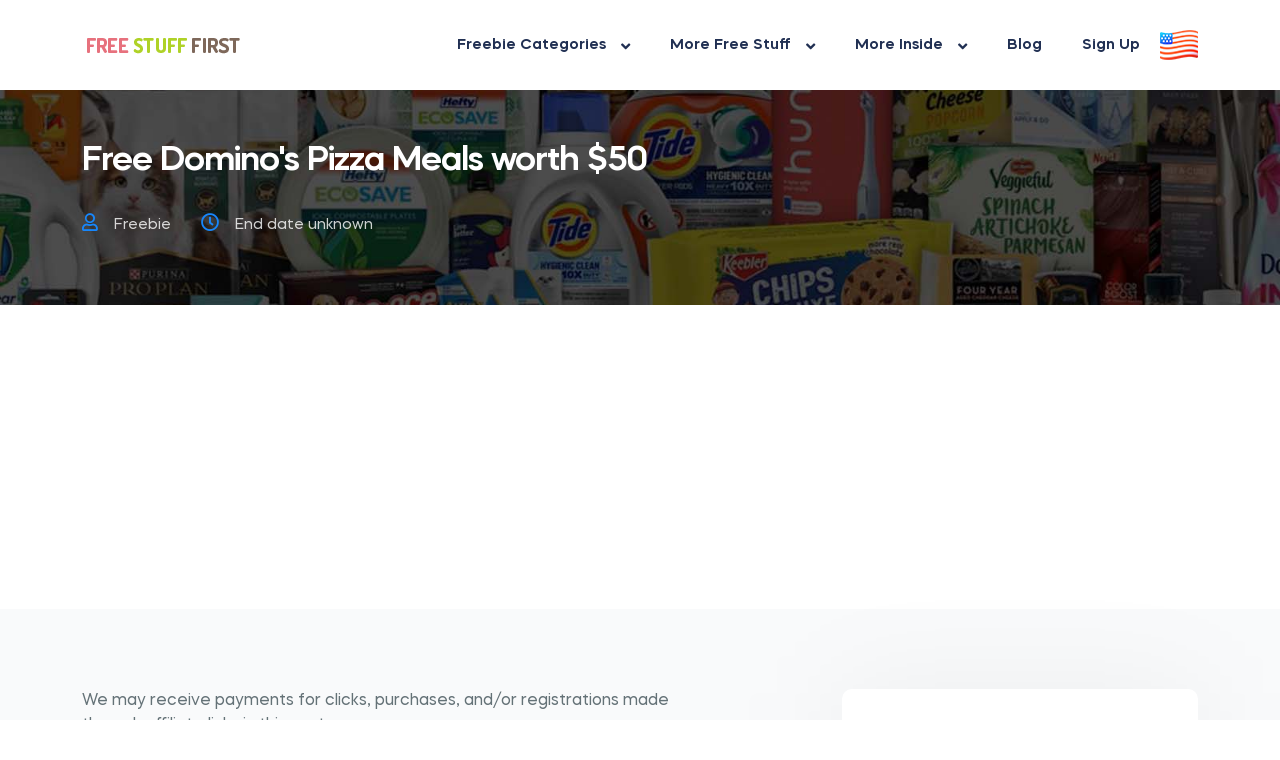

--- FILE ---
content_type: text/html; charset=UTF-8
request_url: https://www.freestufffirst.com/free-stuff/dominos-pizza-meals-worth-50
body_size: 6650
content:
<!DOCTYPE html>
<html lang="en">

<head>
<script async src="https://pagead2.googlesyndication.com/pagead/js/adsbygoogle.js?client=ca-pub-5031731780084333" crossorigin="anonymous"></script>
  <meta charset="UTF-8">
  <meta name="viewport" content="width=device-width, initial-scale=1.0">
  <meta http-equiv="X-UA-Compatible" content="ie=edge">
  <title>Domino's Secret Diners Wanted</title>
  <meta name="description" content="Sink your teeth into a mighty pizza from Dominos with a $50 voucher, courtesy of US Product Testing. All you have to do is apply on their site and if ...">
  <meta name="revisit-after" content="1 days">
  <meta name="author" content="Free Stuff First">
  <link rel="canonical" href="https://www.freestufffirst.com/free-stuff/dominos-pizza-meals-worth-50">
  <meta property="og:title" content="Free Domino's Pizza Meals worth $50" />
  <meta property="og:description" content="Sink your teeth into a mighty pizza from Dominos with a $50 voucher, courtesy of US Product Testing. All you have to do is apply on their site and if ..." />
  <meta property="og:type" content="website" />
  <meta property="og:url" content="https://www.freestufffirst.com/free-stuff/dominos-pizza-meals-worth-50" />
  <meta property="og:site_name" content="Free Stuff First" />
  <meta property="og:country-name" content="United States">
  <meta property="og:image" content="https://www.freestufffirst.com/img/logos/2022/dominos-pizza-meals-worth-50.jpg">
  <meta property="og:image:alt" content="Free Domino's Pizza Meals worth $50">
  <meta property="og:image:type" content="image/jpeg">
  <meta property="fb:page_id" content="103243702448512">
  <link rel="shortcut icon" href="/image/favicon.png" type="image/x-icon">
  <!-- Bootstrap , fonts & icons  -->
  <link rel="stylesheet" href="/css/bootstrap.css">
  <link rel="stylesheet" href="/fonts/icon-font/css/style.css">
  <link rel="stylesheet" href="/fonts/typography-font/typo.css">
  <link rel="stylesheet" href="/fonts/fontawesome-5/css/all.css">
  <link href="https://fonts.googleapis.com/css2?family=Karla:wght@300;400;500;600;700;800&display=swap" rel="stylesheet">
  <link href="https://fonts.googleapis.com/css2?family=Gothic+A1:wght@400;500;700;900&display=swap" rel="stylesheet">
  <link href="https://fonts.googleapis.com/css2?family=Work+Sans:wght@400;500;600;700;800;900&display=swap" rel="stylesheet">
  <link href="https://fonts.googleapis.com/css2?family=Rubik:wght@400;500;600;700;800;900&display=swap" rel="stylesheet">
  <link href="https://fonts.googleapis.com/css2?family=Inter:wght@400;600;700;800;900&display=swap" rel="stylesheet">
  <link href="https://fonts.googleapis.com/css2?family=Nunito:wght@400;600;700;800;900&display=swap" rel="stylesheet">
  <!-- Plugin'stylesheets  -->
  <link rel="stylesheet" href="/plugins/aos/aos.min.css">
  <link rel="stylesheet" href="/plugins/fancybox/jquery.fancybox.min.css">
  <link rel="stylesheet" href="/plugins/nice-select/nice-select.min.css">
  <link rel="stylesheet" href="/plugins/slick/slick.min.css">
  <!-- Vendor stylesheets  -->
  <link rel="stylesheet" href="/css/main.css">
  <!-- Custom stylesheet -->

<script id="Cookiebot" src="https://consent.cookiebot.com/uc.js" data-cbid="5b387dba-2fb1-49da-95bd-0d9cb8bd4558" data-blockingmode="auto" type="text/javascript"></script>


<script>
function copy() {
  let textarea = document.getElementById("textarea");
  textarea.select();
  document.execCommand("copy");
}
</script>

<style>
.copybutt {

  text-transform: uppercase;
  background: #FFCD28;
  width: 197px;
  height: 65px;
  font-weight: 600;
  font-size: 15px;
  border-radius: 0;
  line-height: 26px;
  letter-spacing: 3px;
  color: #1D263A;

}

@media screen and (min-width:1025px) {
    .desktophide {
    display: none;
	}
}

@media screen and (min-width:900px) and (max-width:1024px) {
    .desktophide {
    display: none;
	}
}

@media screen and (min-width:601px) and (max-width:899px) {
    .desktophide {
    display: none;
	}
}

</style>

</head>

<body data-theme-mode-panel-active data-theme="light" style="font-family: 'Mazzard H';">
  <div class="site-wrapper overflow-hidden position-relative">
    <!-- Site Header -->
    <!-- Preloader -->
    <!-- <div id="loading">
    <div class="preloader">
     <img src="/image/preloader.gif" alt="preloader">
   </div>
   </div>    -->
    <!--Site Header Area -->
    <header class="site-header site-header--menu-right sign-in-menu-1 site-header--absolute site-header--sticky">
      <div class="container">
        <nav class="navbar site-navbar">
          <!-- Brand Logo-->
          <div class="brand-logo">
            <a href="/">
              <!-- light version logo (logo must be black)-->
              <img src="/image/free-stuff-first-logo.png" alt="" class="light-version-logo">
              <!-- Dark version logo (logo must be White)-->
              <img src="/image/free-stuff-first-logo.png" alt="" class="dark-version-logo">
            </a>
          </div>
          <div class="menu-block-wrapper">
            <div class="menu-overlay"></div>
            <nav class="menu-block" id="append-menu-header">
              <div class="mobile-menu-head">
                <div class="go-back">
                  <i class="fa fa-angle-left"></i>
                </div>
                <div class="current-menu-title"></div>
                <div class="mobile-menu-close">&times;</div>
              </div>
              <ul class="site-menu-main">
                <li class="nav-item nav-item-has-children has-megamenu">
                  <a href="#" class="nav-link-item drop-trigger">Freebie Categories <i class="fas fa-angle-down"></i></a>
                  <div class="sub-menu megamenu  megadropdown-center  d-lg-flex align-items-center" id="submenu-100">

                    <ul class="col-lg-12 col-12 row-lg list-unstyled py-lg-7">

<li class="col-lg-3">
<div class="single-dropdown-block">
<a href="/free-merchandise" class="mega-drop-menu-item sub-menu--item">Free Merchandise</a>
<a href="/free-food-drink" class="mega-drop-menu-item sub-menu--item">Free Food &  Drink</a>
<a href="/free-household-stuff" class="mega-drop-menu-item sub-menu--item">Free Household Stuff</a>
<a href="/free-paid-surveys" class="mega-drop-menu-item sub-menu--item">Free Paid Surveys</a>
<a href="/free-gift-cards" class="mega-drop-menu-item sub-menu--item">Free Gift Cards</a>
<a href="/free-health-beauty" class="mega-drop-menu-item sub-menu--item">Free Health & Beauty</a>
<a href="/making-money" class="mega-drop-menu-item sub-menu--item">Making Money</a>
<a href="/free-auto-stuff" class="mega-drop-menu-item sub-menu--item">Free Auto Stuff</a>
</div>
</li>
<li class="col-lg-3">
<div class="single-dropdown-block">
<a href="/free-electronics" class="mega-drop-menu-item sub-menu--item">Free Electronics</a>
<a href="/free-books" class="mega-drop-menu-item sub-menu--item">Free Books</a>
<a href="/free-sport-fitness-stuff" class="mega-drop-menu-item sub-menu--item">Free Sports & Fitness Stuff</a>
<a href="/free-cellphones-sim-cards" class="mega-drop-menu-item sub-menu--item">Free Cellphones & Sim Cards</a>
<a href="/free-product-testing" class="mega-drop-menu-item sub-menu--item">Free Product Testing</a>
<a href="/free-cash-prizes" class="mega-drop-menu-item sub-menu--item">Cash Prizes</a>
<a href="/free-travel" class="mega-drop-menu-item sub-menu--item">Free Travel</a>
</div>
</li>
<li class="col-lg-3">
<div class="single-dropdown-block">
<a href="/free-coupons" class="mega-drop-menu-item sub-menu--item">Free Coupons</a>
<a href="/free-fashion-stuff" class="mega-drop-menu-item sub-menu--item">Free Fashion Stuff</a>
<a href="/free-tickets" class="mega-drop-menu-item sub-menu--item">Free Tickets</a>
<a href="/free-music" class="mega-drop-menu-item sub-menu--item">Free Music</a>
<a href="/free-make-up" class="mega-drop-menu-item sub-menu--item">Free Make Up</a>
<a href="/general-free-stuff" class="mega-drop-menu-item sub-menu--item">General Free Stuff</a>
<a href="/free-arts-crafts" class="mega-drop-menu-item sub-menu--item">Free Arts & Crafts</a>
</div>
</li>
<li class="col-lg-3">
<div class="single-dropdown-block">
<a href="/free-garden-stuff" class="mega-drop-menu-item sub-menu--item">Free Garden Stuff</a>
<a href="/free-pet-food" class="mega-drop-menu-item sub-menu--item">Free Pet Food</a>
<a href="/free-trials" class="mega-drop-menu-item sub-menu--item">Free Trials</a>
<a href="/streaming-services" class="mega-drop-menu-item sub-menu--item">Streaming Services</a>
</div>
</li>

                    </ul>
                  </div>
                </li>


                <li class="nav-item nav-item-has-children">
                  <a href="#" class="nav-link-item drop-trigger">More Free Stuff <i class="fas fa-angle-down"></i>
                  </a>
                  <ul class="sub-menu" id="submenu-9">
                    <li class="sub-menu--item">
                      <a href="/free-stuff-ending-soon">Ending Soon</a>
                    </li>
                   <li class="sub-menu--item">
                      <a href="/latest-free-stuff">Latest Additions</a>
                    </li>
		</ul>
		</li>


                <li class="nav-item nav-item-has-children">
                  <a href="#" class="nav-link-item drop-trigger">More Inside <i class="fas fa-angle-down"></i>
                  </a>
                  <ul class="sub-menu" id="submenu-9">
                    <li class="sub-menu--item">
                      <a href="/about">About Us</a>
                    </li>
                    <li class="sub-menu--item">
                      <a href="/faq">FAQ</a>
                    </li>
                   <li class="sub-menu--item">
                      <a href="/contact">Contact Us</a>
                    </li>
                   <li class="sub-menu--item">
                      <a href="/referrals">Rewards for Referrals</a>
                    </li>

                    <li class="sub-menu--item nav-item-has-children">
                      <a href="#" data-menu-get="h3" class="drop-trigger">Legal Stuff<i class="fas fa-angle-down"></i>
                      </a>
                      <ul class="sub-menu" id="submenu-15">
                        <li class="sub-menu--item">
                          <a href="/terms">Terms & Conditions</a>
                        </li>
                        <li class="sub-menu--item">
                          <a href="/privacy">Privacy Policy</a>
                        </li>
                      </ul>
                    </li>
                  </ul>
                </li>
                <li class="nav-item">
                  <a href="#" class="nav-link-item">Blog</a>
                </li>
                <li class="nav-item">
                  <a href="/sign-up" class="nav-link-item">Sign Up</a>
                </li>
              </ul>
            </nav>
          </div>
          <div class="header-btn sign-in-header-btn-1 ms-auto d-none d-xs-inline-flex">
            <a href="/">
              <img src="/image/usa-flag-menu.png" width="38" height="30">
            </a>
          </div>
          <!-- mobile menu trigger -->
          <div class="mobile-menu-trigger">
            <span></span>
          </div>
          <!--/.Mobile Menu Hamburger Ends-->
        </nav>
      </div>
    </header>

    <!-- navbar- -->
    <!-- Blog Details Area -->
    <div class="inner-blog-details-banner position-relative">
      <div class="container">
        <div class="row justify-content-center justify-content-lg-start">
          <div class="col-xxl-7 col-xl-8 col-lg-10 col-md-10">
            <div class="blog-details-content">
              <h1>Free Domino's Pizza Meals worth $50</h1>
              <div class="blog-details-banner-item">
                <ul class="list-unstyled d-flex flex-wrap">
                  <li>
                    <i class="far fa-user"></i>
                    <span>Freebie</span>
                  </li>
                  <li>
                    <i class="far fa-clock"></i>
                    <span>End date unknown</span>
                  </li>
                </ul>
              </div>
            </div>
          </div>
        </div>
      </div>
    </div>


<br>
<div align="center">
<script async src="https://pagead2.googlesyndication.com/pagead/js/adsbygoogle.js?client=ca-pub-5031731780084333"
     crossorigin="anonymous"></script>
<!-- Free Stuff First Top Banner -->
<ins class="adsbygoogle"
     style="display:block"
     data-ad-client="ca-pub-5031731780084333"
     data-ad-slot="7681147532"
     data-ad-format="auto"
     data-full-width-responsive="true"></ins>
<script>
     (adsbygoogle = window.adsbygoogle || []).push({});
</script>
</div>


    <div class="blog-details-content-area">
      <div class="container">
        <div class="row justify-content-md-center">
          <div class="col-xl-7 col-lg-8 col-md-12 order-lg-1 order-0">

<p>We may receive payments for clicks, purchases, and/or registrations made through affiliate links in this post.</p>
<h4>Share this free stuff on Social Media</h4>
<a href="https://www.facebook.com/sharer/sharer.php?u=https%3A%2F%2Fwww.freestufffirst.com%2Ffree-stuff%2Fdominos-pizza-meals-worth-50" target="_blank" rel="noopener"><img src="/img/share-icon-facebook.png" width="36" height="36" alt="Share on Facebook"></a>

<a href="https://twitter.com/intent/tweet?text=Free Domino's Pizza Meals worth $50&url=https%3A%2F%2Fwww.freestufffirst.com%2Ffree-stuff%2Fdominos-pizza-meals-worth-50" target="_blank" rel="noopener"  style="margin-left: 5px"><img src="/img/share-icon-twitter.png" width="36" height="36" alt="Share on Twitter"></a>

<span class="desktophide"><a href="whatsapp://send?text=https%3A%2F%2Fwww.freestufffirst.com%2Ffree-stuff%2Fdominos-pizza-meals-worth-50" data-action="share/whatsapp/share" target="_blank" rel="noopener" style="margin-left: 5px"><img src="/img/share-icon-whatsapp.png" width="36" height="36" alt="Share on Whatsapp"></a>

<a href="https://t.me/share/url?url=https%3A%2F%2Fwww.freestufffirst.com%2Ffree-stuff%2Fdominos-pizza-meals-worth-50&text=Free Domino's Pizza Meals worth $50" target="_blank" rel="noopener" style="margin-left: 5px"><img src="/img/share-icon-telegram.png" width="36" height="36" alt="Share on Telegram"></a>

</span><a href="mailto:?subject=Free Domino's Pizza Meals worth $50&body=Just found this and thought you might want to have a look https%3A%2F%2Fwww.freestufffirst.com%2Ffree-stuff%2Fdominos-pizza-meals-worth-50" style="margin-left: 5px"><img src="/img/share-icon-email.png" width="36" height="36" alt="Share on email"></a>

<br><br>


            <div class="content">

<h2>Domino's Secret Diners Wanted</h2><br>

	<p><img class="w-100" src="/img/logos/2022/dominos-pizza-meals-worth-50.jpg" alt="Free Domino's Pizza Meals worth $50" style="max-width: 400px; border: 5px dashed #EEEEEE;"></p>


              <p>Sink your teeth into a mighty pizza from Dominos with a $50 voucher, courtesy of US Product Testing.<p>All you have to do is apply on their site and if selected, they will send you a $50 voucher which you can use at any Dominos Curbside pickup or online.</p><p>They will want some feedback from successful applicants.</p><p>122 people will be selected each month to receive a $50 Domino's voucher.</p></p>

<a name="share">

                <div class="get-chapter-form-l-19">
<a href="https://www.freestufffirst.com">
                  <button class="btn focus-reset">Get Free Stuff Now</button>
		</a>
                </div>


<a name="reflink"></a>
              <h4></a>Share on social or copy a <a href="#reflink">referral link below</a></h4>
<a href="https://www.facebook.com/sharer/sharer.php?u=https%3A%2F%2Fwww.freestufffirst.com%2Ffree-stuff%2Fdominos-pizza-meals-worth-50" target="_blank" rel="noopener"><img src="/img/share-icon-facebook.png" width="36" height="36" alt="Share on Facebook"></a>

<a href="https://twitter.com/intent/tweet?text=Free Domino's Pizza Meals worth $50&url=https%3A%2F%2Fwww.freestufffirst.com%2Ffree-stuff%2Fdominos-pizza-meals-worth-50" target="_blank" rel="noopener"  style="margin-left: 5px"><img src="/img/share-icon-twitter.png" width="36" height="36" alt="Share on Twitter"></a>

<span class="desktophide"><a href="whatsapp://send?text=https%3A%2F%2Fwww.freestufffirst.com%2Ffree-stuff%2Fdominos-pizza-meals-worth-50" data-action="share/whatsapp/share" target="_blank" rel="noopener" style="margin-left: 5px"><img src="/img/share-icon-whatsapp.png" width="36" height="36" alt="Share on Whatsapp"></a>

<a href="https://t.me/share/url?url=https%3A%2F%2Fwww.freestufffirst.com%2Ffree-stuff%2Fdominos-pizza-meals-worth-50&text=Free Domino's Pizza Meals worth $50" target="_blank" rel="noopener" style="margin-left: 5px"><img src="/img/share-icon-telegram.png" width="36" height="36" alt="Share on Telegram"></a>

</span><a href="mailto:?subject=Free Domino's Pizza Meals worth $50&body=Just found this and thought you might want to have a look https%3A%2F%2Fwww.freestufffirst.com%2Ffree-stuff%2Fdominos-pizza-meals-worth-50" style="margin-left: 5px"><img src="/img/share-icon-email.png" width="36" height="36" alt="Share on email"></a><br><br>



              <p>Copy the Referral Link below to send to your friends or add to your favourite blogs and social media groups.</p>
              <p><strong>You will be sharing:</strong> <a href="https://www.freestufffirst.com/free-stuff/dominos-pizza-meals-worth-50">Domino's Secret Diners Wanted</p>
              <textarea name="message" id="textarea" class="form-control" rows="2">https://www.freestufffirst.com/free-stuff/dominos-pizza-meals-worth-50</textarea><br>
                <div class="get-chapter-form-l-19">
                  <button class="btn focus-reset" onclick="copy()">Copy Referral Link</button>
                </div>



              <div class="tagged-area d-flex align-items-center">
                <div class="tag-heading">
                  <h4 class="mb-0 mt-0">Tagged:</h4>
                </div>
                <div class="tag-item">
                  <ul class="list-unstyled d-flex flex-wrap mb-0">
		<li><a href="/brand/us-product-testing">US Product Testing</a></li>
                    <li>Pizza</li>
                    <li>Snacks</li>
                  </ul>
                </div>
              </div>


              <div class="tagged-area-bottom-border"></div>
              <div class="blog-previous-next-link-area">
                <div class="row prev-next-project-items align-items-center justify-content-center">


                  <div class="col-md-6">
                    <div class="project-link-area">
                      <div class="d-flex align-items-center">
                        <div class="icon-box">
                          <a href="/free-stuff/100-kohls-gift-card"><i class="fas fa-arrow-right"></i></a>
                        </div>
                        <div class="content-box">
                          <span>Previous freebie</span>
                          <h6>Free $100 Kohl's Gift Card</h6>
                        </div>
                      </div>
                    </div>
                  </div>



                  <div class="col-md-6">
                    <div class="project-link-area project-link-area-next text-md-end">
                      <div class="d-flex align-items-center justify-content-end">
                        <div class="content-box">
                          <span>Next freebie</span>
                          <h6>Free Shasta Grape Holiday Sweater</h6>
                        </div>
                        <div class="icon-box">
                          <a href="/free-stuff/shasta-grape-holiday-sweater"><i class="fas fa-arrow-left"></i></a>
                        </div>
                      </div>
                    </div>
                  </div>

                </div>
              </div>
            </div>
          </div>


          <div class="offset-xl-1 col-xl-4 col-lg-4 col-md-10 order-lg-1 order-1">
            <div class="blog-details-right-sidebar">
<!-- hide search form
              <div class="sidebar-bg search-form-area">
                <h4>Search</h4>
                <form class="position-relative" action="#" method="get">
                  <input type="text" name="s" id="search" class="form-control" placeholder="Type to search" value="">
                  <button type="submit" class="search-submit focus-reset"><i class="fas fa-search"></i></button>
                </form>
              </div>
-->

              <div class="sidebar-bg popular-posts">
			<div align="center">
                <h4><a href="/sweeps/roku-express-hd-roku-streaming-device" target="_blank">Free Roku Express HD Roku Streaming Device with Remote</a></h4>
		<img src="/img/logos/2024/coreg-menu-image-roku-express.jpg" alt="Free Roku Express HD Roku Streaming Device with Remote" width="200" height="120">
		</div>
                 <div class="contact-form-box-l8">
              <form action="#" class="contact-form-l8">
                <div class="form-group">
                  <label>Name<sup>*</sup></label>
                  <input type="text" name="fnamecomp" id="fnamecomp" class="form-control" placeholder="First Name">
                </div>
                <div class="form-group">
                  <label>Email<sup>*</sup></label>
                  <input type="email" name="emailcomp" id="emailcomp" class="form-control" placeholder="E-Mail address">
                </div>
                <div class="form-group">
		<input type="checkbox" name="regtermscomp" id="regtermscomp" value="yes">
		<span class="remember-text">Yes, please enter me into this sweepstakes and sign me up to the mailing list. I also agree to the <a href="/terms" target="_blank">Terms & Conditions</a></span>
		</div>
		<div class="message_box_comp" style="margin:5px 0px;"></div>
		<input type="hidden" name="ipcomp" id="ipcomp" value="18.217.197.141">
		<input type="hidden" name="compname" id="compname" value="CR-ROKU">
		<input type="hidden" name="refid" id="refid" value="0">
		<input type="hidden" name="refurl" id="refurl" value="undefined">
                <div class="send-btn">
                  <button class="btn btn-comp" id="btn-comp">Enter Now</button>
                </div>
              </form>
            </div>
              <ul class="list-unstyled">
	          <li class="d-inline-flex align-items-center"><span><i class="fas fa-check"></i></span>&nbsp;Open to US Residents Only</li>
                <li class="d-inline-flex align-items-center"><span><i class="fas fa-check"></i></span>&nbsp;Winner(s) notified by email</li>
                <li class="d-inline-flex align-items-center"><span><i class="fas fa-check"></i></span>&nbsp;Date for final entry: 5 Monthly Winners</li>
                <li class="d-inline-flex align-items-center"><span><i class="fas fa-check"></i></span>&nbsp;5 Winners p/m chosen at random</li>
		<li class="d-inline-flex align-items-center"><span><i class="fas fa-check"></i></span>&nbsp;Prize Total ARV is $145 p/m</li>
              </ul>
<div class="form-group">
Get paid to promote this sweepstakes - <a href="/referrals" target="_blank">Find out how</a>
</div>
              </div>

<div class="sidebar-bg recent-posts">
<h4>Recent Posts</h4>
<div class="recent-post-item">
<div class="post-content">
<div class="post-title">
<h5> <a href="/free-stuff/orgaincgirl-giveaway">Free Year's Supply of Organicgirl Salads</a></h5>
</div>
<div class="post-date">
<p><a href="/free-stuff/orgaincgirl-giveaway">Jan 09 2026</a></p>
</div>
</div>
<div class="post-content">
<div class="post-title">
<h5> <a href="/free-stuff/hofbräuhaus-helles-swag-national-sweepstakes">Free Hofbr&auml;uhaus Hoodie</a></h5>
</div>
<div class="post-date">
<p><a href="/free-stuff/hofbräuhaus-helles-swag-national-sweepstakes">Jan 09 2026</a></p>
</div>
</div>
<div class="post-content">
<div class="post-title">
<h5> <a href="/free-stuff/the-litehouse-it-hits-different-sweepstakes">Free Flavortown x Homage T-Shirt and Sauces</a></h5>
</div>
<div class="post-date">
<p><a href="/free-stuff/the-litehouse-it-hits-different-sweepstakes">Jan 09 2026</a></p>
</div>
</div>
<div class="post-content">
<div class="post-title">
<h5> <a href="/free-stuff/culvers-delicious-rewards-sweepstakes">Free Culver's T-Shirt, Socks and Hats</a></h5>
</div>
<div class="post-date">
<p><a href="/free-stuff/culvers-delicious-rewards-sweepstakes">Jan 08 2026</a></p>
</div>
</div>
<div class="post-content">
<div class="post-title">
<h5> <a href="/free-stuff/dasani-x-fifa-world-cup26-watch-party-sweepstakes">Free Desani Cooler</a></h5>
</div>
<div class="post-date">
<p><a href="/free-stuff/dasani-x-fifa-world-cup26-watch-party-sweepstakes">Jan 08 2026</a></p>
</div>
</div>
</div></div>

<div class="sidebar-bg blog-categories">
<h4>Free Stuff Categories</h4>
<div class="categories-item">
<ul class="list-unstyled">
<li><a href="/free-merchandise">Free Merchandise</a></li>
<li><a href="/free-food-drink">Free Food &  Drink</a></li>
<li><a href="/free-auto-stuff">Free Auto Stuff</a></li>
<li><a href="/free-garden-stuff">Free Garden Stuff</a></li>
<li><a href="/free-paid-surveys">Free Paid Surveys</a></li>
<li><a href="/free-gift-cards">Free Gift Cards</a></li>
<li><a href="/free-household-stuff">Free Household Stuff</a></li>
</ul></div>
</div>


              <div class="sidebar-bg blog-tag-cloud">
                <h4>Tags</h4>
                <div class="tag-cloud-item">
                  <ul class="list-unstyled d-flex flex-wrap">


<li>Domino's</li><li> Pizza</li><li>cereal</li><li> candy</li><li> chocolate</li><li> drinks</li><li> alcohol</li>                  </ul>
                </div>
              </div>
            </div>
          </div>
        </div>
      </div>
    </div>

    <!--Footer Area-->
<footer class="footer-sign-in-1">
      <div class="container">
        <div class="row">
          <div class="col-lg-5 col-sm-9">
            <div class="row">
              <div class="col-xl-9 col-lg-10 col-md-8">
                <a href="/"><img src="/image/free-stuff-first-logo.png" alt="" class="light-version-logo"></a>
                <div class="content">
                  <p>The best place to find awesome free stuff, free sample and freebies from some of the best brands.</p><br>
                  <p>Free Stuff First is a Ram One LTD internet property which operates <a href="https://www.offeroasis.co.uk">free stuff</a> and <a href="https://www.freestuffsearch.co.uk">freebie</a> sites in the US and UK</p>
                </div>
                <div class="social-icons">
                  <ul class="pl-0 list-unstyled d-flex align-items-end ">
                    <li class="d-flex flex-column justify-content-center"><a href="#"><i
                                            class="fab fa-twitter"></i></a></li>
                    <li class="d-flex flex-column justify-content-center"><a href="https://www.facebook.com/freestufffirst" target="_blank"><i
                                            class="fab fa-facebook-f"></i></a></li>
                    <li class="d-flex flex-column justify-content-center"><a href="#"><i
                                            class="fab fa-google"></i></a></li>
                  </ul>
                </div>
              </div>
            </div>
          </div>
          <div class="col-lg-7 col-md-12">
            <div class="row">
              <div class="col-lg-3 col-md-3 col-sm-4 col-xs-6">
                <div class="footer-widget">
                  <p class="widget-title"><strong>QUICK READS</strong></p>
                  <ul class="widget-links pl-0 list-unstyled">
                    <li><a href="/about">About Us</a></li>
                    <li><a href="/contact">Contact Us</a></li>
                    <li><a href="/terms">Terms of Use</a></li>
                    <li><a href="/privacy">Privacy Policy</a></li>
                  </ul>
                </div>
              </div>
              <div class="col-lg-5 col-md-5 col-sm-4 col-xs-6 pl-md-9 pl-6">
                <div class="footer-widget">
                  <p class="widget-title ">POPULAR CATEGORIES</p>
                  <ul class="widget-links pl-0 list-unstyled">
                    <li><a href="/latest-free-stuff">Latest Free Stuff</a></li>
                    <li><a href="/free-stuff-ending-soon">Free Stuff Ending Soon</a></li>
                    <li><a href="#">Add a Freebie</a></li>
                  </ul>
                </div>
              </div>
              <div class="col-lg-4 col-md-4 col-sm-4 col-xs-6">
                <div class="footer-widget">
                  <p class="widget-title ">Best from Blogs</p>
                  <ul class="widget-links pl-0 list-unstyled">
                    <li><a href="#">How to get free stuff</a></li>
                    <li><a href="#">How to make money online</a></li>
                    <li><a href="#">Applying for Product Tests</a></li>
                    <li><a href="#">Best freebie Categories</a></li>

                  </ul>
                </div>
              </div>
            </div>
          </div>
        </div>
      </div>
    </footer>
  <!-- Vendor Scripts -->
  <script src="/js/vendor.min.js"></script>
  <!-- Plugin's Scripts -->
  <script src="/plugins/fancybox/jquery.fancybox.min.js"></script>
  <script src="/plugins/nice-select/jquery.nice-select.min.js"></script>
  <script src="/plugins/aos/aos.min.js"></script>
  <script src="/plugins/slick/slick.min.js"></script>
  <script src="https://porjoton.netlify.app/mekanic/js/waypoints.min.js"></script>
  <script src="/plugins/counter-up/jquery.counterup.min.js"></script>
  <script src="/plugins/isotope/isotope.pkgd.min.js"></script>
  <script src="/plugins/isotope/packery.pkgd.min.js"></script>
  <script src="/plugins/isotope/image.loaded.js"></script>
  <script src="/plugins/menu/menu.js"></script>
  <!-- Activation Script -->
  <script src="/js/custom.js"></script>
<script src="/signup.js"></script>
<script src="/signup-page.js"></script>
<script src="/competition-page.js"></script>

<!-- Global site tag (gtag.js) - Google Analytics -->
<script async src="https://www.googletagmanager.com/gtag/js?id=G-TYTC23RFKD"></script>
<script>
  window.dataLayer = window.dataLayer || [];
  function gtag(){dataLayer.push(arguments);}
  gtag('js', new Date());

  gtag('config', 'G-TYTC23RFKD');
</script>

  </div>
</body>
</html>

--- FILE ---
content_type: text/css
request_url: https://www.freestufffirst.com/fonts/icon-font/css/style.css
body_size: 2739
content:
/*--------------------------------

Grayic Web Font
Generated using nucleoapp.com

-------------------------------- */
@font-face {
  font-family: 'Grayic';
  src: url('../fonts/Grayic.eot');
  src: url('../fonts/Grayic.eot') format('embedded-opentype'), url('../fonts/Grayic.woff2') format('woff2'), url('../fonts/Grayic.woff') format('woff'), url('../fonts/Grayic.ttf') format('truetype'), url('../fonts/Grayic.svg') format('svg');
  font-weight: normal;
  font-style: normal;
}
/*------------------------
	base class definition
-------------------------*/
.icon {
  display: inline-block;
  font: normal normal normal 1em/1 'Grayic';
  speak: none;
  text-transform: none;
  /* Better Font Rendering */
  -webkit-font-smoothing: antialiased;
  -moz-osx-font-smoothing: grayscale;
}
/*------------------------
  change icon size
-------------------------*/
/* relative units */
.icon-sm {
  font-size: 0.8em;
}
.icon-lg {
  font-size: 1.2em;
}
/* absolute units */
.icon-16 {
  font-size: 16px;
}
.icon-32 {
  font-size: 32px;
}
/*----------------------------------
  add a square/circle background
-----------------------------------*/
.icon-bg-square,
.icon-bg-circle {
  padding: 0.35em;
  background-color: #eee;
}
.icon-bg-circle {
  border-radius: 50%;
}
/*------------------------------------
  use icons as list item markers
-------------------------------------*/
.icon-ul {
  padding-left: 0;
  list-style-type: none;
}
.icon-ul > li {
  display: flex;
  align-items: flex-start;
  line-height: 1.4;
}
.icon-ul > li > .icon {
  margin-right: 0.4em;
  line-height: inherit;
}
/*------------------------
  spinning icons
-------------------------*/
.icon-is-spinning {
  -webkit-animation: icon-spin 2s infinite linear;
  -moz-animation: icon-spin 2s infinite linear;
  animation: icon-spin 2s infinite linear;
}
@-webkit-keyframes icon-spin {
  0% {
    -webkit-transform: rotate(0deg);
  }
  100% {
    -webkit-transform: rotate(360deg);
  }
}
@-moz-keyframes icon-spin {
  0% {
    -moz-transform: rotate(0deg);
  }
  100% {
    -moz-transform: rotate(360deg);
  }
}
@keyframes icon-spin {
  0% {
    -webkit-transform: rotate(0deg);
    -moz-transform: rotate(0deg);
    -ms-transform: rotate(0deg);
    -o-transform: rotate(0deg);
    transform: rotate(0deg);
  }
  100% {
    -webkit-transform: rotate(360deg);
    -moz-transform: rotate(360deg);
    -ms-transform: rotate(360deg);
    -o-transform: rotate(360deg);
    transform: rotate(360deg);
  }
}
/*------------------------
  rotated/flipped icons
-------------------------*/
.icon-rotate-90 {
  filter: progid:DXImageTransform.Microsoft.BasicImage(rotation=1);
  -webkit-transform: rotate(90deg);
  -moz-transform: rotate(90deg);
  -ms-transform: rotate(90deg);
  -o-transform: rotate(90deg);
  transform: rotate(90deg);
}
.icon-rotate-180 {
  filter: progid:DXImageTransform.Microsoft.BasicImage(rotation=2);
  -webkit-transform: rotate(180deg);
  -moz-transform: rotate(180deg);
  -ms-transform: rotate(180deg);
  -o-transform: rotate(180deg);
  transform: rotate(180deg);
}
.icon-rotate-270 {
  filter: progid:DXImageTransform.Microsoft.BasicImage(rotation=3);
  -webkit-transform: rotate(270deg);
  -moz-transform: rotate(270deg);
  -ms-transform: rotate(270deg);
  -o-transform: rotate(270deg);
  transform: rotate(270deg);
}
.icon-flip-y {
  filter: progid:DXImageTransform.Microsoft.BasicImage(rotation=0);
  -webkit-transform: scale(-1, 1);
  -moz-transform: scale(-1, 1);
  -ms-transform: scale(-1, 1);
  -o-transform: scale(-1, 1);
  transform: scale(-1, 1);
}
.icon-flip-x {
  filter: progid:DXImageTransform.Microsoft.BasicImage(rotation=2);
  -webkit-transform: scale(1, -1);
  -moz-transform: scale(1, -1);
  -ms-transform: scale(1, -1);
  -o-transform: scale(1, -1);
  transform: scale(1, -1);
}
/*------------------------
	icons
-------------------------*/

.icon-tail-right::before {
  content: "\ea02";
}

.icon-tail-left::before {
  content: "\ea03";
}

.icon-small-up::before {
  content: "\ea04";
}

.icon-small-down::before {
  content: "\ea05";
}

.icon-small-right::before {
  content: "\ea06";
}

.icon-small-left::before {
  content: "\ea07";
}

.icon-triangle-right-17::before {
  content: "\ea08";
}

.icon-card-update::before {
  content: "\ea09";
}

.icon-tie-01::before {
  content: "\ea0a";
}

.icon-puzzle-10::before {
  content: "\ea0b";
}

.icon-plug::before {
  content: "\ea0c";
}

.icon-laptop-71::before {
  content: "\ea0d";
}

.icon-goal-65::before {
  content: "\ea0e";
}

.icon-handshake::before {
  content: "\ea0f";
}

.icon-archery-target::before {
  content: "\ea10";
}

.icon-connect::before {
  content: "\ea11";
}

.icon-bulb-63::before {
  content: "\ea12";
}

.icon-chess-knight::before {
  content: "\ea13";
}

.icon-shoe-woman::before {
  content: "\ea14";
}

.icon-plug-2::before {
  content: "\ea15";
}

.icon-roadmap::before {
  content: "\ea16";
}

.icon-roadmap-2::before {
  content: "\ea17";
}

.icon-cards::before {
  content: "\ea18";
}

.icon-cards-2::before {
  content: "\ea19";
}

.icon-mirror-2::before {
  content: "\ea1a";
}

.icon-layers-3::before {
  content: "\ea1b";
}

.icon-layers-3-2::before {
  content: "\ea1c";
}

.icon-code::before {
  content: "\ea1d";
}

.icon-code-2::before {
  content: "\ea1e";
}

.icon-code-editor::before {
  content: "\ea1f";
}

.icon-book-open-2::before {
  content: "\ea20";
}

.icon-app::before {
  content: "\ea21";
}

.icon-3d-model::before {
  content: "\ea22";
}

.icon-3d-model-2::before {
  content: "\ea23";
}

.icon-app-2::before {
  content: "\ea24";
}

.icon-apple::before {
  content: "\ea25";
}

.icon-android::before {
  content: "\ea26";
}

.icon-apple-2::before {
  content: "\ea27";
}

.icon-android-2::before {
  content: "\ea28";
}

.icon-palette::before {
  content: "\ea29";
}

.icon-palette-2::before {
  content: "\ea2a";
}

.icon-leaf-80::before {
  content: "\ea2b";
}

.icon-leaf-80-2::before {
  content: "\ea2c";
}

.icon-battery-83::before {
  content: "\ea2d";
}

.icon-battery-83-2::before {
  content: "\ea2e";
}

.icon-drop::before {
  content: "\ea2f";
}

.icon-drop-2::before {
  content: "\ea30";
}

.icon-popcorn::before {
  content: "\ea31";
}

.icon-bowling-pins::before {
  content: "\ea32";
}

.icon-popcorn-2::before {
  content: "\ea33";
}

.icon-bowling-pins-2::before {
  content: "\ea34";
}

.icon-theater::before {
  content: "\ea35";
}

.icon-theater-2::before {
  content: "\ea36";
}

.icon-music::before {
  content: "\ea37";
}

.icon-brush::before {
  content: "\ea38";
}

.icon-music-2::before {
  content: "\ea39";
}

.icon-brush-2::before {
  content: "\ea3a";
}

.icon-soup::before {
  content: "\ea3b";
}

.icon-soup-2::before {
  content: "\ea3c";
}

.icon-energy::before {
  content: "\ea3d";
}

.icon-energy-2::before {
  content: "\ea3e";
}

.icon-cupcake::before {
  content: "\ea3f";
}

.icon-cupcake-2::before {
  content: "\ea40";
}

.icon-watermelon::before {
  content: "\ea41";
}

.icon-watermelon-2::before {
  content: "\ea42";
}

.icon-opening-times::before {
  content: "\ea43";
}

.icon-mug::before {
  content: "\ea44";
}

.icon-pizza-slice::before {
  content: "\ea45";
}

.icon-opening-times-2::before {
  content: "\ea46";
}

.icon-mug-2::before {
  content: "\ea47";
}

.icon-pizza-slice-2::before {
  content: "\ea48";
}

.icon-bell-53::before {
  content: "\ea49";
}

.icon-bell-53-2::before {
  content: "\ea4a";
}

.icon-pin-3::before {
  content: "\ea4b";
}

.icon-pin-3-2::before {
  content: "\ea4c";
}

.icon-gps::before {
  content: "\ea4d";
}

.icon-gps-2::before {
  content: "\ea4e";
}

.icon-face-recognition::before {
  content: "\ea4f";
}

.icon-sound::before {
  content: "\ea50";
}

.icon-microphone::before {
  content: "\ea51";
}

.icon-business-agent::before {
  content: "\ea52";
}

.icon-cctv::before {
  content: "\ea53";
}

.icon-home::before {
  content: "\ea54";
}

.icon-office::before {
  content: "\ea55";
}

.icon-key::before {
  content: "\ea56";
}

.icon-handshake-2::before {
  content: "\ea57";
}

.icon-home-2::before {
  content: "\ea58";
}

.icon-cctv-2::before {
  content: "\ea59";
}

.icon-fav-property::before {
  content: "\ea5a";
}

.icon-fav-property-2::before {
  content: "\ea5b";
}

.icon-key-2::before {
  content: "\ea5c";
}

.icon-business-agent-2::before {
  content: "\ea5d";
}

.icon-bookmark-2::before {
  content: "\ea5e";
}

.icon-bookmark-2-2::before {
  content: "\ea5f";
}

.icon-pen-01::before {
  content: "\ea60";
}

.icon-pen-01-2::before {
  content: "\ea61";
}

.icon-hat-3::before {
  content: "\ea62";
}

.icon-hat-3-2::before {
  content: "\ea63";
}

.icon-tag::before {
  content: "\ea64";
}

.icon-tag-2::before {
  content: "\ea65";
}

.icon-gift-2::before {
  content: "\ea66";
}

.icon-gift-2-2::before {
  content: "\ea67";
}

.icon-receipt-list-43::before {
  content: "\ea68";
}

.icon-receipt-list-43-2::before {
  content: "\ea69";
}

.icon-maestro::before {
  content: "\ea6a";
}

.icon-maestro-2::before {
  content: "\ea6b";
}

.icon-cart-simple::before {
  content: "\ea6c";
}

.icon-cart-simple-2::before {
  content: "\ea6d";
}

.icon-bag-09::before {
  content: "\ea6e";
}

.icon-bag-09-2::before {
  content: "\ea6f";
}

.icon-bicep::before {
  content: "\ea70";
}

.icon-bicep-2::before {
  content: "\ea71";
}

.icon-cycling::before {
  content: "\ea72";
}

.icon-cycling-2::before {
  content: "\ea73";
}

.icon-distance::before {
  content: "\ea74";
}

.icon-distance-2::before {
  content: "\ea75";
}

.icon-trophy::before {
  content: "\ea76";
}

.icon-trophy-2::before {
  content: "\ea77";
}

.icon-cpu::before {
  content: "\ea78";
}

.icon-cpu-2::before {
  content: "\ea79";
}

.icon-voice-recognition::before {
  content: "\ea7a";
}

.icon-voice-recognition-2::before {
  content: "\ea7b";
}

.icon-phone-charging-3::before {
  content: "\ea7c";
}

.icon-phone-charging-3-2::before {
  content: "\ea7d";
}

.icon-phone-button::before {
  content: "\ea7e";
}

.icon-pc-monitor::before {
  content: "\ea7f";
}

.icon-headphones::before {
  content: "\ea80";
}

.icon-media-player::before {
  content: "\ea81";
}

.icon-screen-rotation::before {
  content: "\ea82";
}

.icon-screen-rotation-2::before {
  content: "\ea83";
}

.icon-headphones-2::before {
  content: "\ea84";
}

.icon-headphones-2-2::before {
  content: "\ea85";
}

.icon-headphones-2-3::before {
  content: "\ea86";
}

.icon-pc-monitor-2::before {
  content: "\ea87";
}

.icon-media-player-2::before {
  content: "\ea88";
}

.icon-touch-id::before {
  content: "\ea89";
}

.icon-touch-id-2::before {
  content: "\ea8a";
}

.icon-bike-bmx::before {
  content: "\ea8b";
}

.icon-bike-bmx-2::before {
  content: "\ea8c";
}

.icon-airplane::before {
  content: "\ea8d";
}

.icon-airplane-2::before {
  content: "\ea8e";
}

.icon-drink-2::before {
  content: "\ea8f";
}

.icon-drink-2-2::before {
  content: "\ea90";
}

.icon-verified::before {
  content: "\ea91";
}

.icon-verified-2::before {
  content: "\ea92";
}

.icon-at-sign::before {
  content: "\ea93";
}

.icon-at-sign-2::before {
  content: "\ea94";
}

.icon-zoom-2::before {
  content: "\ea95";
}

.icon-phone-2::before {
  content: "\ea96";
}

.icon-trash-simple::before {
  content: "\ea97";
}

.icon-simple-remove::before {
  content: "\ea98";
}

.icon-send-2::before {
  content: "\ea99";
}

.icon-signal-2::before {
  content: "\ea9a";
}

.icon-link-69::before {
  content: "\ea9b";
}

.icon-lock::before {
  content: "\ea9c";
}

.icon-unlocked::before {
  content: "\ea9d";
}

.icon-phone-2-2::before {
  content: "\ea9e";
}

.icon-fav-remove::before {
  content: "\ea9f";
}

.icon-chat-round::before {
  content: "\eaa0";
}

.icon-chat-46::before {
  content: "\eaa1";
}

.icon-chat-33::before {
  content: "\eaa2";
}

.icon-chat-45::before {
  content: "\eaa3";
}

.icon-attach-87::before {
  content: "\eaa4";
}

.icon-chart-bar-52::before {
  content: "\eaa5";
}

.icon-chat-round-content::before {
  content: "\eaa6";
}

.icon-check-2::before {
  content: "\eaa7";
}

.icon-pen::before {
  content: "\eaa8";
}

.icon-heart-2::before {
  content: "\eaa9";
}

.icon-fav-remove-2::before {
  content: "\eaaa";
}

.icon-ui-04::before {
  content: "\eaab";
}

.icon-phone-call::before {
  content: "\eaac";
}

.icon-lock-2::before {
  content: "\eaad";
}

.icon-unlocked-2::before {
  content: "\eaae";
}

.icon-heart-2-2::before {
  content: "\eaaf";
}

.icon-email-83::before {
  content: "\eab0";
}

.icon-pen-2::before {
  content: "\eab1";
}

.icon-check-2-2::before {
  content: "\eab2";
}

.icon-chat-round-2::before {
  content: "\eab3";
}

.icon-chat-round-content-2::before {
  content: "\eab4";
}

.icon-chat-33-2::before {
  content: "\eab5";
}

.icon-chat-45-2::before {
  content: "\eab6";
}

.icon-chart-bar-52-2::before {
  content: "\eab7";
}

.icon-bold-remove::before {
  content: "\eab8";
}

.icon-attach-87-2::before {
  content: "\eab9";
}

.icon-check-simple::before {
  content: "\eaba";
}

.icon-menu-dots::before {
  content: "\eabb";
}

.icon-settings-gear-64::before {
  content: "\eabc";
}

.icon-settings-gear-64-2::before {
  content: "\eabd";
}

.icon-settings::before {
  content: "\eabe";
}

.icon-settings-2::before {
  content: "\eabf";
}

.icon-trash::before {
  content: "\eac0";
}

.icon-time-3::before {
  content: "\eac1";
}

.icon-ui-04-2::before {
  content: "\eac2";
}

.icon-filter::before {
  content: "\eac3";
}

.icon-infinite::before {
  content: "\eac4";
}

.icon-infinite-2::before {
  content: "\eac5";
}

.icon-home-minimal::before {
  content: "\eac6";
}

.icon-home-minimal-2::before {
  content: "\eac7";
}

.icon-filter-2::before {
  content: "\eac8";
}

.icon-cloud-25::before {
  content: "\eaca";
}

.icon-cloud-25-2::before {
  content: "\eacb";
}

.icon-single-02::before {
  content: "\eacc";
}

.icon-single-02-2::before {
  content: "\eacd";
}

.icon-users-wm::before {
  content: "\eace";
}

.icon-users-wm-2::before {
  content: "\eacf";
}

.icon-camera-flash::before {
  content: "\ead0";
}

.icon-camera-flash-2::before {
  content: "\ead1";
}

.icon-ic_file_download_48px::before {
  content: "\ead2";
}

.icon-ic_thumb_up_48px::before {
  content: "\ead3";
}

.icon-ic_thumb_down_48px::before {
  content: "\ead4";
}

.icon-hourglass::before {
  content: "\ead5";
}

.icon-hourglass-2::before {
  content: "\ead6";
}

.icon-time-3-2::before {
  content: "\ead7";
}

.icon-time-3-3::before {
  content: "\ead8";
}

.icon-chat-46-2::before {
  content: "\ead9";
}

.icon-laptop-1::before {
  content: "\eada";
}

.icon-laptop-1-2::before {
  content: "\eadb";
}

.icon-grid-45::before {
  content: "\eadc";
}

.icon-grid-45-2::before {
  content: "\eadd";
}

.icon-layout-11::before {
  content: "\eade";
}

.icon-layout-11-2::before {
  content: "\eadf";
}

.icon-sidebar::before {
  content: "\eae0";
}

.icon-sidebar-2::before {
  content: "\eae1";
}

.icon-email-84::before {
  content: "\eae2";
}

.icon-email-84-2::before {
  content: "\eae3";
}

.icon-menu-right::before {
  content: "\eae4";
}

.icon-menu-left::before {
  content: "\eae5";
}

.icon-menu-34::before {
  content: "\eae6";
}

.icon-menu-dots-2::before {
  content: "\eae7";
}

.icon-minimal-left::before {
  content: "\eae8";
}

.icon-minimal-right::before {
  content: "\eae9";
}

.icon-stre-right::before {
  content: "\eaea";
}

.icon-stre-left::before {
  content: "\eaeb";
}

.icon-menu-left-2::before {
  content: "\eaec";
}

.icon-menu-right-2::before {
  content: "\eaed";
}

.icon-menu-34-2::before {
  content: "\eaee";
}

.icon-triangle-right-17-2::before {
  content: "\eaef";
}

.icon-puzzle-10-2::before {
  content: "\eaf0";
}

.icon-logo-facebook::before {
  content: "\eaf1";
}

.icon-logo-twitter::before {
  content: "\eaf2";
}

.icon-logo-linkedin::before {
  content: "\eaf3";
}

.icon-logo-pinterest::before {
  content: "\eaf4";
}

.icon-instant-camera-2::before {
  content: "\eaf5";
}

.icon-logo-instagram::before {
  content: "\eaf6";
}

.icon-logo-dribbble::before {
  content: "\eaf7";
}

.icon-logo-skype::before {
  content: "\eaf8";
}

.icon-logo-messenger::before {
  content: "\eaf9";
}

.icon-logo-slack::before {
  content: "\eafa";
}



--- FILE ---
content_type: text/css
request_url: https://www.freestufffirst.com/fonts/typography-font/typo.css
body_size: 198
content:
@font-face {
    font-family: 'Mazzard H';
    src: url('MazzardH-Black.woff2') format('woff2'),
        url('MazzardH-Black.woff') format('woff');
    font-weight: 900;
    font-style: normal;
    font-display: swap;
}

@font-face {
    font-family: 'Mazzard H';
    src: url('MazzardH-Bold.woff2') format('woff2'),
        url('MazzardH-Bold.woff') format('woff');
    font-weight: bold;
    font-style: normal;
    font-display: swap;
}

@font-face {
    font-family: 'Mazzard H';
    src: url('MazzardH-BlackItalic.woff2') format('woff2'),
        url('MazzardH-BlackItalic.woff') format('woff');
    font-weight: 900;
    font-style: italic;
    font-display: swap;
}

@font-face {
    font-family: 'Mazzard H';
    src: url('MazzardH-ExtraLightItalic.woff2') format('woff2'),
        url('MazzardH-ExtraLightItalic.woff') format('woff');
    font-weight: 200;
    font-style: italic;
    font-display: swap;
}

@font-face {
    font-family: 'Mazzard H';
    src: url('MazzardH-Italic.woff2') format('woff2'),
        url('MazzardH-Italic.woff') format('woff');
    font-weight: normal;
    font-style: italic;
    font-display: swap;
}

@font-face {
    font-family: 'Mazzard H';
    src: url('MazzardH-ExtraBold.woff2') format('woff2'),
        url('MazzardH-ExtraBold.woff') format('woff');
    font-weight: 800;
    font-style: normal;
    font-display: swap;
}

@font-face {
    font-family: 'Mazzard H';
    src: url('MazzardH-ExtraBoldItalic.woff2') format('woff2'),
        url('MazzardH-ExtraBoldItalic.woff') format('woff');
    font-weight: 800;
    font-style: italic;
    font-display: swap;
}

@font-face {
    font-family: 'Mazzard H';
    src: url('MazzardH-BoldItalic.woff2') format('woff2'),
        url('MazzardH-BoldItalic.woff') format('woff');
    font-weight: bold;
    font-style: italic;
    font-display: swap;
}

@font-face {
    font-family: 'Mazzard H';
    src: url('MazzardH-ExtraLight.woff2') format('woff2'),
        url('MazzardH-ExtraLight.woff') format('woff');
    font-weight: 200;
    font-style: normal;
    font-display: swap;
}

@font-face {
    font-family: 'Mazzard H';
    src: url('MazzardH-Medium.woff2') format('woff2'),
        url('MazzardH-Medium.woff') format('woff');
    font-weight: 500;
    font-style: normal;
    font-display: swap;
}

@font-face {
    font-family: 'Mazzard H';
    src: url('MazzardH-Light.woff2') format('woff2'),
        url('MazzardH-Light.woff') format('woff');
    font-weight: 300;
    font-style: normal;
    font-display: swap;
}

@font-face {
    font-family: 'Mazzard H';
    src: url('MazzardH-Regular.woff2') format('woff2'),
        url('MazzardH-Regular.woff') format('woff');
    font-weight: normal;
    font-style: normal;
    font-display: swap;
}

@font-face {
    font-family: 'Mazzard H';
    src: url('MazzardH-MediumItalic.woff2') format('woff2'),
        url('MazzardH-MediumItalic.woff') format('woff');
    font-weight: 500;
    font-style: italic;
    font-display: swap;
}

@font-face {
    font-family: 'Mazzard H';
    src: url('MazzardH-SemiBold.woff2') format('woff2'),
        url('MazzardH-SemiBold.woff') format('woff');
    font-weight: 600;
    font-style: normal;
    font-display: swap;
}

@font-face {
    font-family: 'Mazzard H';
    src: url('MazzardH-LightItalic.woff2') format('woff2'),
        url('MazzardH-LightItalic.woff') format('woff');
    font-weight: 300;
    font-style: italic;
    font-display: swap;
}

@font-face {
    font-family: 'Mazzard H';
    src: url('MazzardH-SemiBoldItalic.woff2') format('woff2'),
        url('MazzardH-SemiBoldItalic.woff') format('woff');
    font-weight: 600;
    font-style: italic;
    font-display: swap;
}

@font-face {
    font-family: 'Mazzard H';
    src: url('MazzardH-Thin.woff2') format('woff2'),
        url('MazzardH-Thin.woff') format('woff');
    font-weight: 100;
    font-style: normal;
    font-display: swap;
}

@font-face {
    font-family: 'Mazzard H';
    src: url('MazzardH-ThinItalic.woff2') format('woff2'),
        url('MazzardH-ThinItalic.woff') format('woff');
    font-weight: 100;
    font-style: italic;
    font-display: swap;
}



--- FILE ---
content_type: text/css
request_url: https://www.freestufffirst.com/css/main.css
body_size: 51832
content:
/*------------------------------------------------------------------
[Master Stylesheet]
-------------------------------------------------------------------
Theme Name:     Shade - Premium Landing Page Template
Theme URL:      https://finestdevs.com/shade/
Author:         FinestDevs
Version:        1.0
Last change:    April 26, 2021
Description:    High Converting Landing Pages for Startups
Support:        https://finestdevs.com/product-support/
-------------------------------------------------------------------*/

/*********** CSS TABLE OF CONTENTS *******************

|--- 01.Component -> { Header }
|--- 02.Component -> { Menu }
|--- 03.Component -> { Button }
|--- 04.Component -> { Form }
|--- 05.Component -> { Cards }
|--- 06.Component -> { Section Heading }
|--- 07.Component -> { Search Form }
|--- 08.Component -> { FAQ }


|--- THEME CUSTOM STYLES

|--- 01.sections -> { Hero Area }
|--- 02.sections -> { Service }
|--- 03.sections -> { Feature }
|--- 04.sections -> { Content }
|--- 05.sections -> { Brand }
|--- 06.sections -> { Pricing }
|--- 07.sections -> { Footer }
|--- 08.sections -> { Testimonial }
|--- 09.sections -> { How It Works }
|--- 10.sections -> { CTA }
|--- 11.sections -> { Blog }
|--- 12.sections -> { Contact }
|--- 13.sections -> { About Us }
|--- 14.sections -> { Career }
|--- 15.sections -> { Case Details }
|--- 16.sections -> { Shop page}
|--- 17.sections -> { Inner pages}
|--- 18.sections -> { Portfolio}

******************************************************/
/*=== Media Query ===*/
body[data-theme='dark'], .dark-bg, .dark-mode-texts {
  --bg:                 #19191b;
  --bg-2:                 #19191b;
  --color-headings:    $white;
  --color-texts:        rgba(255,255,255, 0.7);
  --color-texts-2:        rgba(255,255,255, 1);
  --color-texts-3:        rgba(255,255,255, 0.7);
  --border-color:       rgba(255,255,255, 0.08);
  --border-color-2:       rgba(255,255,255, 0.7);
}

body[data-theme='light'], .light-bg, .light-mode-texts {
  --bg:                   $white;
  --bg-2:                  #f8f9fc;
  --color-headings:      #25373f;
  --color-texts:        rgba(37, 55, 63, 0.7);
  --color-texts-2:       #3b4656;
  --color-texts-3:      rgba(38, 39, 41, 0.7);
  --border-color:       rgba(128, 138, 142, 0.2);
  --border-color-2:       rgba(37, 55, 63, 0.1);
}

body {
  --bg:                   $white;
  --bg-2:                  #f8f9fc;
  --color-headings:      #25373f;
  --color-texts:        rgba(37, 55, 63, 0.7);
  --color-texts-2:       #3b4656;
  --color-texts-3:      rgba(38, 39, 41, 0.7);
  --border-color:       rgba(128, 138, 142, 0.2);
  --border-color-2:       rgba(37, 55, 63, 0.1);
}

p {
  color: var(--color-texts);
}

.default-logo, .default-shape {
  display: block;
}

.light-version-logo, .light-shape {
  display: none;
}

.dark-version-logo, .dark-shape {
  display: none;
}

.light-version-logo.default-logo {
  display: block;
}

.dark-version-logo.default-logo {
  display: block;
}

body[data-theme='dark'] .dark-version-logo, body[data-theme='dark'] .dark-shape, .dark-mode-texts .dark-version-logo, .dark-mode-texts .dark-shape {
  display: block;
}

body[data-theme='dark'] .light-version-logo, .dark-mode-texts .light-version-logo {
  display: none;
}

body[data-theme='dark'] .light-version-logo.default-logo, .dark-mode-texts .light-version-logo.default-logo {
  display: none;
}

body[data-theme='dark'] .light-shape, .dark-mode-texts .light-shape {
  display: none;
}

body[data-theme='dark'] .light-shape.default-shape, .dark-mode-texts .light-shape.default-shape {
  display: none;
}

body[data-theme='dark'] .light-mode-texts .light-version-logo, body[data-theme='dark'] .light-mode-texts .light-shape, .dark-mode-texts .light-mode-texts .light-version-logo, .dark-mode-texts .light-mode-texts .light-shape {
  display: block;
}

body[data-theme='dark'] .light-mode-texts .dark-version-logo, .dark-mode-texts .light-mode-texts .dark-version-logo {
  display: none;
}

body[data-theme='dark'] .light-mode-texts .dark-version-logo.default-logo, .dark-mode-texts .light-mode-texts .dark-version-logo.default-logo {
  display: none;
}

body[data-theme='dark'] .light-mode-texts .dark-shape, .dark-mode-texts .light-mode-texts .dark-shape {
  display: none;
}

body[data-theme='dark'] .light-mode-texts .dark-shape.default-shape, .dark-mode-texts .light-mode-texts .dark-shape.default-shape {
  display: none;
}

body[data-theme='light'] .light-version-logo, body[data-theme='light'] .light-shape, .light-mode-texts .light-version-logo, .light-mode-texts .light-shape {
  display: block;
}

body[data-theme='light'] .dark-version-logo, .light-mode-texts .dark-version-logo {
  display: none;
}

body[data-theme='light'] .dark-version-logo.default-logo, .light-mode-texts .dark-version-logo.default-logo {
  display: none;
}

body[data-theme='light'] .dark-shape, .light-mode-texts .dark-shape {
  display: none;
}

body[data-theme='light'] .dark-shape.default-shape, .light-mode-texts .dark-shape.default-shape {
  display: none;
}

body[data-theme='light'] .dark-mode-texts .dark-version-logo, body[data-theme='light'] .dark-mode-texts .dark-shape, .light-mode-texts .dark-mode-texts .dark-version-logo, .light-mode-texts .dark-mode-texts .dark-shape {
  display: block;
}

body[data-theme='light'] .dark-mode-texts .light-version-logo, .light-mode-texts .dark-mode-texts .light-version-logo {
  display: none;
}

body[data-theme='light'] .dark-mode-texts .light-version-logo.default-logo, .light-mode-texts .dark-mode-texts .light-version-logo.default-logo {
  display: none;
}

body[data-theme='light'] .dark-mode-texts .light-shape, .light-mode-texts .dark-mode-texts .light-shape {
  display: none;
}

body[data-theme='light'] .dark-mode-texts .light-shape.default-shape, .light-mode-texts .dark-mode-texts .light-shape.default-shape {
  display: none;
}

.bg-default {
  background: var(--bg);
}

.bg-default-1 {
  background: var(--bg);
}

.bg-default-2 {
  background: var(--bg-2);
}

.bg-default-3 {
  background: var(--bg-3);
}

.bg-default-4 {
  background: var(--bg-4);
}

.bg-default-5 {
  background: var(--bg-5);
}

.bg-default-6 {
  background: var(--bg-6);
}

.text-default-color {
  color: var(--color-texts);
}

.text-default-color-2 {
  color: var(--color-texts-2);
}

.heading-default-color {
  color: var(--color-headings);
}

.border-default-color {
  border-color: var(--border-color);
}

.border-default-color-2 {
  border-color: var(--border-color-2) !important;
}

/*Preloader css*/
div#loading {
  width: 100%;
  height: 100vh;
  position: fixed;
  z-index: 9999999;
  display: flex;
  align-items: center;
  justify-content: center;
}

div#loading img {
  z-index: 9999;
}

.preloader {
  display: flex;
  align-items: center;
  justify-content: center;
  width: 100%;
  height: 100vh;
  background-color: #ffffff !important;
}

.preloader img {
  width: 200px;
}

/*Header Css StaRT*/
.site-navbar {
  display: flex;
  position: relative;
  flex-wrap: wrap;
  align-items: center;
  justify-content: space-between;
  padding-top: 0px;
}

@media (min-width: 576px) {
  .site-navbar {
    padding-top: 0px;
  }
}

@media (min-width: 992px) {
  .site-navbar {
    flex-flow: row nowrap;
    justify-content: flex-start;
  }
}

.site-navbar .menu-block-wrapper {
  flex-grow: 1;
  align-items: center;
}

@media (min-width: 992px) {
  .site-navbar .menu-block-wrapper {
    display: flex !important;
    flex-basis: auto;
  }
}

.site-header--absolute {
  position: absolute;
  top: 0;
  left: 0;
  width: 100%;
  z-index: 999;
}

.site-header--sticky:not(.mobile-sticky-enable) {
  position: absolute !important;
  top: 0;
  right: 0;
  width: 100%;
  z-index: 999;
}

@media (min-width: 992px) {
  .site-header--sticky:not(.mobile-sticky-enable) {
    position: fixed !important;
    transition: .4s;
  }
  .site-header--sticky:not(.mobile-sticky-enable).scrolling {
    transform: translateY(-100%);
    transition: .4s;
  }
  .site-header--sticky:not(.mobile-sticky-enable).reveal-header {
    transform: translateY(0%);
    box-shadow: 0 12px 34px -11px rgba(65, 62, 101, 0.1);
    z-index: 1000;
  }
}

.site-header--sticky.mobile-sticky-enable {
  top: 0;
  right: 0;
  width: 100%;
  z-index: 999;
  position: fixed !important;
  transition: .4s;
}

.site-header--sticky.mobile-sticky-enable.scrolling {
  transform: translateY(-100%);
  transition: .4s;
}

.site-header--sticky.mobile-sticky-enable.reveal-header {
  transform: translateY(0%);
  box-shadow: 0 12px 34px -11px rgba(65, 62, 101, 0.1);
  z-index: 9999;
}

.site-header--menu-center .container {
  position: relative;
}

.site-header--menu-center .menu-block-wrapper {
  position: static;
}

@media (min-width: 992px) {
  .site-header--menu-center .menu-block {
    margin-left: auto;
    margin-right: auto;
  }
}

@media (min-width: 992px) {
  .site-header--menu-left .container-fluid .sub-menu.megamenu {
    left: 0%;
    transform: translateX(0%) translateY(10px);
  }
}

@media (min-width: 992px) {
  .site-header--menu-left .container-fluid .nav-item.has-megamenu:hover > .sub-menu {
    transform: translateX(0%) translateY(-10px);
    left: 0%;
    margin-left: 20px;
  }
}

.site-header--menu-left .menu-block .site-menu-main {
  justify-content: flex-start;
  padding-left: 15px;
}

@media (min-width: 1200px) {
  .site-header--menu-left .menu-block {
    width: 100%;
  }
}

.site-header--menu-right .menu-block-wrapper {
  position: static;
}

.site-header--menu-right .menu-block {
  margin-left: auto;
}

@media (min-width: 992px) {
  .site-header--menu-right > .container-fluid .sub-menu.megamenu {
    left: 100%;
    transform: translateX(-100%) translateY(10px);
  }
}

@media (min-width: 992px) {
  .site-header--menu-right > .container-fluid .nav-item.has-megamenu:hover > .sub-menu {
    transform: translateX(-100%) translateY(-10px);
    left: 100%;
    margin-left: -20px;
  }
}

@media (min-width: 768px) {
  .container-fluid .site-navbar {
    padding-left: 10px;
    padding-right: 10px;
  }
}

@media (min-width: 992px) {
  .container-fluid .site-navbar {
    padding-left: 20px;
    padding-right: 20px;
  }
}

@media (min-width: 480px) {
  .header-btns {
    margin-right: 15px;
  }
}

@media (min-width: 992px) {
  .header-btns {
    margin-right: 0;
  }
}

.top-contact-menu-wraper .header-btn {
  order: 3;
}

.top-contact-menu-wraper .mobile-menu-trigger {
  order: 4;
}

@media (min-width: 992px) {
  .top-contact-menu-wraper .nav-link-item {
    color: #fff !important;
  }
  .top-contact-menu-wraper .site-menu-main .nav-link-item {
    padding-top: 19px !important;
    padding-bottom: 19px !important;
  }
  .top-contact-menu-wraper .navbar {
    flex-wrap: wrap;
    padding: 30px 0px 0px 0px;
  }
  .top-contact-menu-wraper .brand-logo {
    min-width: 50%;
    order: 1;
    padding-bottom: 30px;
  }
  .top-contact-menu-wraper .header-btn {
    order: 4;
  }
  .top-contact-menu-wraper .menu-block-wrapper {
    min-width: calc(100% - 256px);
    order: 3;
    background: #1D263A;
    border-radius: 0px 0px 0px 5px;
  }
  .top-contact-menu-wraper .top-contact-block {
    order: 2;
    min-width: 50%;
    display: flex !important;
    justify-content: flex-end;
    padding-bottom: 8px;
  }
  .top-contact-menu-wraper .menu-block {
    margin-left: initial;
  }
}

.top-contact-block ul {
  display: flex;
  align-items: center;
}

.top-contact-block ul li {
  display: inline-flex;
  align-items: center;
}

.top-contact-block span {
  height: 30px;
  width: 1px;
  background: rgba(29, 36, 58, 0.12);
  margin: 0px 35px;
}

.top-contact-block img {
  margin-right: 12px;
}

.top-contact-block a {
  display: flex;
  align-items: center;
  font-weight: 600;
  font-size: 17px;
  color: #1D263A;
}

@media (min-width: 992px) {
  .row-lg {
    display: flex;
  }
}

@-webkit-keyframes slideLeft {
  0% {
    opacity: 0;
    transform: translateX(100%);
  }
  100% {
    opacity: 1;
    transform: translateX(0%);
  }
}

@keyframes slideLeft {
  0% {
    opacity: 0;
    transform: translateX(100%);
  }
  100% {
    opacity: 1;
    transform: translateX(0%);
  }
}

@-webkit-keyframes slideRight {
  0% {
    opacity: 1;
    transform: translateX(0%);
  }
  100% {
    opacity: 0;
    transform: translateX(100%);
  }
}

@keyframes slideRight {
  0% {
    opacity: 1;
    transform: translateX(0%);
  }
  100% {
    opacity: 0;
    transform: translateX(100%);
  }
}

.site-menu-main {
  margin-bottom: 0;
  padding-left: 0;
}

@media (min-width: 992px) {
  .site-menu-main {
    display: flex;
    margin-bottom: 0;
    padding-left: 0;
  }
}

.site-menu-main li {
  list-style: none;
}

.site-menu-main ul {
  list-style: none;
  margin-left: 0;
}

.site-menu-main a {
  text-decoration: none;
}

.navbar {
  padding-top: 20px;
  padding-bottom: 20px;
}

@media (min-width: 992px) {
  .navbar {
    padding-top: 0;
    padding-bottom: 0;
  }
}

.site-menu-main .nav-item {
  display: inherit;
}

.site-menu-main .nav-link-item {
  color: #213053;
  font-size: 15px;
  font-weight: 600;
  font-style: normal;
  letter-spacing: normal;
  position: relative;
}

@media (min-width: 992px) {
  .site-menu-main .nav-link-item {
    padding-top: 35px !important;
    padding-bottom: 33px !important;
    padding-left: 20px !important;
    padding-right: 20px !important;
  }
}

.dark-mode-texts .nav-link-item {
  color: #fff;
}

.site-menu-main .sub-menu {
  position: absolute;
  z-index: 500;
  background-color: #fff;
  box-shadow: -2px 2px 70px -25px rgba(0, 0, 0, 0.3);
  padding: 20px 0px;
  transition: opacity 0.5s ease, top 0.5s ease, margin-top 0.5s ease, background-color 0.5s ease;
  margin-top: 25px;
  opacity: 0;
  visibility: hidden;
}

@media (min-width: 992px) {
  .site-menu-main .sub-menu {
    top: 100%;
    min-width: 227px;
    max-width: 227px;
  }
}

@media (min-width: 992px) {
  .site-menu-main .sub-menu .sub-menu {
    top: 0 !important;
    left: 100%;
  }
}

.site-menu-main .sub-menu--item {
  color: var(--color-headings);
  font-size: 15px;
  font-weight: 600;
  padding-left: 30px;
  padding-right: 30px;
  padding-top: 10px;
  padding-bottom: 10px;
}

@media (max-width: 992px) {
  .site-menu-main .sub-menu--item {
    padding-top: 20px;
    padding-bottom: 15px;
    border-bottom: 1px solid rgba(0, 0, 0, 0.1);
  }
}

@media (min-width: 992px) {
  .site-menu-main .sub-menu--item {
    color: #000;
  }
}

.site-menu-main .sub-menu--item > a {
  color: inherit;
}

@media (min-width: 992px) {
  .site-menu-main .sub-menu--item > a {
    transition: .4s;
  }
}

.site-menu-main .sub-menu--item:hover > a {
  color: #1787FC;
}

@media (min-width: 992px) {
  .site-menu-main .sub-menu.megamenu {
    background-color: #fff;
  }
}

.site-menu-main .sub-menu.megamenu .dropdown-image-block {
  max-height: 336px;
}

@media (min-width: 320px) and (max-width: 992px) {
  .site-menu-main .sub-menu.megamenu {
    border: 0;
  }
}

@media (min-width: 992px) {
  .site-menu-main .sub-menu.megamenu {
    padding: 30px;
    min-width: 925px;
    left: 50%;
    transform: translateX(-50%) translateY(10px);
    will-change: transform;
    top: 100%;
    box-shadow: 0 42px 54px rgba(0, 0, 0, 0.09);
    border: 1px solid #e7e9ed;
    border-radius: 8px;
    visibility: hidden;
    z-index: -99;
    opacity: 0;
    pointer-events: none;
  }
  .site-menu-main .sub-menu.megamenu.megadropdown-center {
    transform: translateX(-50%) translateY(1px);
  }
  .site-menu-main .sub-menu.megamenu.megadropdown-right {
    right: 0%;
    transform: translateX(0%) translateY(10px);
  }
  .site-menu-main .sub-menu.megamenu.megadropdown-left {
    left: 0%;
    transform: translateX(0%) translateY(10px);
  }
}

@media (min-width: 1200px) {
  .site-menu-main .sub-menu.megamenu {
    min-width: 1100px;
  }
}

@media (min-width: 1600px) {
  .site-menu-main .sub-menu.megamenu {
    min-width: 1300px;
  }
}

.site-menu-main .sub-menu.megamenu .single-dropdown-block .mega-drop-menu-item {

/* ORIGINAL CSS
  padding-top: 14px;
  padding-bottom: 14px;
ORIGINAL CSS */ 	
  
  padding-top: 7px;
  padding-bottom: 7px;
  display: block;
}

.site-menu-main .sub-menu.megamenu .mega-drop-menu-item {
  padding-top: 2.5px;
  padding-bottom: 2.5px;
  font-size: 15px;
  font-weight: 600;
  transition: .4s;
  color: #000;
}

@media (min-width: 320px) and (max-width: 992px) {
  .site-menu-main .sub-menu.megamenu .mega-drop-menu-item {
    color: var(--color-headings);
    border-top: 1px solid var(--border-color-3);
    padding-left: 20px;
    padding-bottom: 13px;
    padding-top: 13px;
  }
}

@media (min-width: 992px) {
  .site-menu-main .sub-menu.megamenu .mega-drop-menu-item {
    padding-left: 0px;
    padding-right: 10px;
  }
  .site-menu-main .sub-menu.megamenu .mega-drop-menu-item:hover {
    color: #1787FC !important;
  }
}

@media (min-width: 320px) and (max-width: 992px) {
  .site-menu-main .sub-menu.megamenu [class*="col-"] {
    padding-left: 0;
    padding-right: 0;
  }
  .site-menu-main .sub-menu.megamenu [class*="row-"] {
    margin-left: 0;
    margin-right: 0;
  }
}

@media (min-width: 992px) {
  li.nav-item-has-children:not(.has-megamenu) {
    position: relative;
  }
}

@media (min-width: 992px) {
  li.nav-item-has-children:hover > .sub-menu {
    top: 100%;
    margin-top: 0px;
    visibility: visible;
    opacity: 1;
    z-index: 99;
    pointer-events: visible;
    border-radius: 0px 0px 15px 15px;
    border-top: 3px solid #1787FC;
  }
}

.site-menu-main > li .sub-menu > ul > li > a {
  display: inline-block;
  padding: 10px 0;
  font-size: 15px;
  color: #555;
  transition: color 0.3s ease;
  text-decoration: none;
  text-transform: capitalize;
}

.site-menu-main > li .sub-menu.mega-menu {
  left: 50%;
  transform: translateX(-50%);
}

.mobile-menu-head,
.mobile-menu-trigger {
  display: none;
}

/*responsive*/
@media (max-width: 991px) {
  .site-header .mobile-menu-trigger {
    display: flex;
    height: 30px;
    width: 30px;
    margin-left: 15px;
    cursor: pointer;
    align-items: center;
    justify-content: center;
  }
  .site-header .mobile-menu-trigger span {
    display: block;
    height: 2px;
    background-color: #000;
    width: 24px;
    position: relative;
  }
  .reveal-header .mobile-menu-trigger span {
    background-color: #fff !important;
  }
  .site-header .mobile-menu-trigger span:before,
  .site-header .mobile-menu-trigger span:after {
    content: '';
    position: absolute;
    left: 0;
    width: 100%;
    height: 100%;
    background-color: #000;
  }
  .reveal-header .mobile-menu-trigger span:before,
  .reveal-header .mobile-menu-trigger span:after {
    background-color: #fff !important;
  }
  .dark-mode-texts .mobile-menu-trigger span {
    background-color: #fff;
  }
  .dark-mode-texts .mobile-menu-trigger span:before,
  .dark-mode-texts .mobile-menu-trigger span:after {
    background-color: #fff;
  }
  .site-header .mobile-menu-trigger span:before {
    top: -6px;
  }
  .site-header .mobile-menu-trigger span:after {
    top: 6px;
  }
  .site-header .item-right {
    align-items: center;
  }
  .site-header .menu-block {
    position: fixed;
    width: 320px;
    background-color: #ffffff;
    left: 0;
    top: 0;
    height: 100%;
    overflow: hidden;
    transform: translate(-100%);
    transition: all 0.5s ease;
    z-index: 1099;
  }
  .site-header .menu-block.active {
    transform: translate(0%);
  }
  .site-menu-main > li {
    line-height: 1;
    margin: 0;
    display: block;
  }
  .site-menu-main > li > a {
    line-height: 50px;
    height: 50px;
    padding: 0 50px 0 15px;
    display: block;
    border-bottom: 1px solid rgba(0, 0, 0, 0.1);
  }
  .site-menu-main > li > a i {
    position: absolute;
    height: 50px;
    width: 50px;
    top: 0;
    right: 0;
    text-align: center;
    line-height: 50px;
    transform: rotate(-90deg);
  }
  .site-header .menu-block .mobile-menu-head {
    display: flex;
    height: 50px;
    border-bottom: 1px solid rgba(0, 0, 0, 0.1);
    justify-content: space-between;
    align-items: center;
    position: relative;
    z-index: 501;
    position: -webkit-sticky;
    position: sticky;
    background-color: #ffffff;
    top: 0;
  }
  .site-header .menu-block .mobile-menu-head .go-back {
    height: 50px;
    width: 50px;
    border-right: 1px solid rgba(0, 0, 0, 0.1);
    cursor: pointer;
    line-height: 50px;
    text-align: center;
    color: #000000;
    font-size: 16px;
    display: none;
  }
  .site-header .menu-block .mobile-menu-head.active .go-back {
    display: block;
  }
  .site-header .menu-block .mobile-menu-head .current-menu-title {
    font-size: 15px;
    font-weight: 500;
    color: #000000;
    visibility: hidden;
  }
  .site-header .menu-block .mobile-menu-head.active .current-menu-title {
    visibility: visible;
  }
  .site-header .menu-block .mobile-menu-head .mobile-menu-close {
    height: 50px;
    width: 50px;
    border-left: 1px solid rgba(0, 0, 0, 0.1);
    cursor: pointer;
    line-height: 50px;
    text-align: center;
    color: #000000;
    font-size: 25px;
  }
  .site-header .menu-block .site-menu-main {
    height: 100%;
    overflow-x: hidden;
    overflow-y: auto;
  }
  .site-menu-main > li .sub-menu.mega-menu,
  .site-menu-main > li .sub-menu {
    visibility: visible;
    opacity: 1;
    position: absolute;
    box-shadow: none;
    margin: 0;
    padding: 15px;
    top: 0;
    left: 0;
    width: 100%;
    height: 100%;
    padding-top: 50px;
    max-width: none;
    min-width: auto;
    display: none;
    transform: translateX(0%);
    overflow-y: auto;
    overflow-x: hidden;
  }
  .site-menu-main > li .sub-menu.active {
    display: block;
  }
  .site-menu-main > li .sub-menu > ul > li > a,
  .site-menu-main > li .sub-menu.mega-menu > .list-item > ul > li > a {
    display: block;
  }
  .site-menu-main > li .sub-menu.mega-menu > .list-item > ul {
    margin-bottom: 15px;
  }
  .menu-overlay {
    position: fixed;
    background-color: rgba(0, 0, 0, 0.5);
    left: 0;
    top: 0;
    width: 100%;
    height: 100%;
    z-index: 1098;
    visibility: hidden;
    opacity: 0;
    transition: all 0.5s ease;
  }
  .menu-overlay.active {
    visibility: visible;
    opacity: 1;
  }
}

/*Custom Css for menu*/
@media (min-width: 992px) {
  .has-megamenu ul {
    margin-left: auto;
  }
  .site-menu-main a {
    display: flex;
    align-items: center;
  }
  .site-menu-main i {
    margin-left: 15px;
    font-size: 15px;
  }
}

@media (min-width: 1200px) {
  .site-header--menu-center .navbar {
    padding-top: 20px;
    padding-bottom: 20px;
  }
  .site-header--menu-center .menu-block-wrapper {
    position: absolute !important;
    left: 50%;
    transform: translateX(-50%);
  }
}

.nav-item-has-children a {
  display: flex;
  justify-content: space-between;
}

@media (min-width: 992px) {
  .reveal-header li.nav-item-has-children:hover > .sub-menu {
    top: 100%;
  }
  .reveal-header li.nav-item-has-children:hover > .megamenu {
    top: 112%;
  }
}

.menu-block.active .nav-link-item {
  color: #000 !important;
}

@media (min-width: 480px) {
  .d-xs-inline-flex {
    display: inline-flex !important;
  }
}

ul.site-menu-main .nav-item i {
  transition: all 0.4s ease-in-out;
}

ul.site-menu-main .nav-item:hover i {
  transform: rotate(-180deg);
}

li.sub-menu--item.nav-item-has-children:hover i {
  transform: rotate(-180deg) !important;
}

li.sub-menu--item.nav-item-has-children i {
  transform: rotate(-90deg) !important;
  transition: all 0.4s ease-in-out;
}

.single-dropdown-block h3 {
  opacity: 0.5;
  color: #000;
  font-size: 13px;
  font-weight: 700;
  font-style: normal;
  letter-spacing: 1.1px;
  line-height: normal;
  text-align: left;
  text-transform: uppercase;
  margin-bottom: 25px;
  display: none;
}

@media (min-width: 992px) {
  .single-dropdown-block h3 {
    display: block;
  }
}

.reveal-header {
  background: #fff !important;
}

.reveal-header .nav-link-item {
  color: #1D263A !important;
}

.reveal-header .btn {
  color: #fff !important;
}

.reveal-header .btn:hover {
  color: #fff !important;
}

.sticky-menu-bg.reveal-header {
  background: #1D263A !important;
}

.sticky-menu-bg.reveal-header .nav-link-item {
  color: #fff !important;
}

.landing-2-menu .navbar {
  border-bottom: 1px solid rgba(29, 36, 58, 0.12);
}

.landing-2-menu.reveal-header .sign-in-btn {
  color: #1D263A !important;
}

.landing-5-menu.reveal-header .l5-header-btn .btn {
  color: #1D263A !important;
}

.landing-6-menu.reveal-header .l6-header-btn .btn {
  color: #1D263A !important;
}

.landing-6-menu.reveal-header .l6-header-btn .btn:hover {
  color: #fff !important;
}

.mega-menu-image {
  padding-right: 30px;
}

.mega-menu-image img {
  border-radius: 5px;
}

.btn {
  position: relative;
  z-index: 5;
  border-radius: 6px;
  border: 0;
  font-size: 16px;
  font-weight: 700;
  height: 40px;
  min-width: 130px;
  line-height: 28px;
  letter-spacing: -0.53px;
  padding: 15px;
  display: inline-flex;
  align-items: center;
  justify-content: center;
  transition: all .4s ease-in-out;
}

.btn:hover {
  color: #fff !important;
}

.btn:focus {
  box-shadow: 0;
}

.btn.focus {
  box-shadow: 0;
}

.btn.btn-medium {
  min-width: 160px;
  height: 48px;
  line-height: 36px;
}

.btn.btn--lg {
  min-width: 181px;
  height: 61px;
}

.btn.btn-xl {
  min-width: 180px;
  height: 60px;
  border-radius: 5px;
}

.btn.btn--xxl {
  min-width: 194px;
  height: 60px;
  border-radius: 5px;
}

.btn.with-icon i {
  margin-left: -5px;
  margin-right: 3px;
  font-size: 16px;
  margin-top: 2px;
}

.btn--reset {
  background: transparent;
  border: 0;
}

.btn--link {
  color: #1787FC;
  font-size: 13px;
  text-transform: uppercase;
  font-weight: 700;
  min-width: 88px;
  letter-spacing: 1.63px;
  line-height: normal;
  height: 22px;
  padding: 0;
  border-radius: 0;
  border-bottom: 2px solid #1787FC;
  padding: 0px 0px 15px 0px !important;
  margin-top: 40px;
}

.btn--link:hover {
  color: #1787FC !important;
}

.landing-1-menu .header-btn-l1 .btn {
  min-width: 129px;
  height: 45px;
  box-shadow: 0 16px 36px rgba(241, 139, 98, 0.3);
  border-radius: 15px;
  background-color: #FF7139;
  color: #fff;
  font-size: 15px;
  font-weight: 400;
  font-style: normal;
  letter-spacing: normal;
  line-height: 26px;
  margin-left: 15px;
  margin-right: 5px;
}

@media (min-width: 992px) {
  .landing-1-menu .header-btn-l1 .btn {
    margin-right: 0px;
  }
}

.l4-header-btn .btn {
  text-transform: uppercase;
  background: #FFCD28;
  min-width: 165px;
  height: 60px;
  border-radius: 0;
  font-weight: 600;
  font-size: 13px;
  letter-spacing: 4px;
  color: #1D263A;
}

.l5-header-btn .btn {
  border-radius: 0;
  font-weight: 600;
  font-size: 15px;
  color: #1D263A;
}

.l6-header-btn .btn {
  min-width: 131px;
  height: 40px;
  border: 1px solid rgba(29, 36, 58, 0.4);
  border-radius: 15px;
  font-weight: 600;
  font-size: 15px;
  line-height: 26px;
  color: #1D263A;
}

.l7-header-btn .btn {
  background: #1787FC;
  min-width: 131px;
  height: 40px;
  border-radius: 30px;
  font-weight: 600;
  font-size: 15px;
  line-height: 26px;
  color: #fff;
  margin-left: 15px;
  margin-right: 5px;
}

@media (min-width: 992px) {
  .l7-header-btn .btn {
    margin-right: 0px;
  }
}

.l8-header-btn .btn {
  background: #20BFA9;
  min-width: 210px;
  height: 50px;
  border-radius: 30px;
  font-weight: 600;
  font-size: 17px;
  line-height: 30px;
  color: #fff;
  margin-left: 15px;
  margin-right: 5px;
}

@media (min-width: 992px) {
  .l8-header-btn .btn {
    margin-right: 0px;
  }
}

.l9-header-btn .btn {
  background: #2D947A;
  min-width: 256px;
  height: 60px;
  border-radius: 0px;
  font-weight: 600;
  font-size: 17px;
  line-height: 30px;
  color: #fff;
}

@media (min-width: 992px) {
  .l9-header-btn .btn {
    border-radius: 0px 0px 5px 0px;
  }
}

.check-input-control {
  margin-bottom: 20px;
}

.check-input-control input:checked ~ .checkbox {
  background: #1787FC !important;
  border-color: #1787FC;
}

.check-input-control input:checked ~ .checkbox::after {
  content: "\f00c";
  font-family: "Font Awesome 5 Free";
  color: #fff;
  font-size: 11px;
  text-align: center;
  line-height: 20px;
  font-weight: 700;
  position: absolute;
  top: 0px;
  left: 50%;
  transform: translate(-50%);
}

.check-input-control .checkbox {
  position: relative;
  line-height: 1;
  min-width: 20px;
  max-width: 20px;
  min-height: 20px;
  max-height: 20px;
  border-radius: 50%;
  background: #9ea1ab;
  display: inline-block;
  cursor: pointer;
}

.check-input-control .checkbox-2 {
  border-radius: 5px;
  border: 1px solid #b5b5b5;
  background: #fff;
}

/*Checkout page radio button*/
.gr-radio-input input:checked ~ label .round-indicator {
  border: 1px solid #473bf0;
  background: #fff;
}

.gr-radio-input input:checked ~ label .round-indicator:after {
  opacity: 1;
}

.gr-radio-input input:checked ~ label .round-indicator {
  border: 1px solid #1787FC;
  background: #fff;
}

.gr-radio-input input:checked ~ label .round-indicator:after {
  opacity: 1;
}

.round-indicator {
  position: relative;
  display: inline-block;
  border: 1px solid #E5E5E5;
  background-color: #E5E5E5;
  min-width: 20px;
  max-width: 20px;
  min-height: 20px;
  max-height: 20px;
  border-radius: 500px;
}

.round-indicator:after {
  content: "";
  background-color: #473bf0;
  min-width: 12px;
  max-width: 12px;
  min-height: 12px;
  max-height: 12px;
  border-radius: 500px;
  position: absolute;
  top: 50%;
  left: 50%;
  opacity: 0;
  transform: translate(-50%, -50%);
}

/*Checkout page radio button*/
.form-control::-moz-placeholder {
  color: #000;
  opacity: 1;
}
.form-control:-ms-input-placeholder {
  color: #000;
  opacity: 1;
}
.form-control::placeholder {
  color: #000;
  opacity: 1;
}

.form-control:focus {
  box-shadow: none !important;
}

/*Section heading style-1*/
.section__heading h2 {
  color: #213053;
  font-size: 34px;
  font-weight: 600;
  font-style: normal;
  letter-spacing: -1px;
  line-height: 44px;
  margin-bottom: 25px;
}

@media (min-width: 480px) {
  .section__heading h2 {
    font-size: 38px;
    line-height: 48px;
  }
}

@media (min-width: 768px) {
  .section__heading h2 {
    font-size: 48px;
    line-height: 58px;
  }
}

.section__heading p {
  opacity: 0.7;
  color: #213053;
  font-size: 17px;
  font-weight: 400;
  font-style: normal;
  letter-spacing: normal;
  line-height: 30px;
  margin-bottom: 0;
}

/*Section heading style-2*/
.section__heading-2 h2 {
  color: #1D263A;
  font-size: 34px !important;
  font-weight: 600;
  font-style: normal;
  letter-spacing: -1px;
  line-height: 42px;
  margin-bottom: 30px;
}

@media (min-width: 480px) {
  .section__heading-2 h2 {
    font-size: 38px !important;
    line-height: 45px;
  }
}

@media (min-width: 768px) {
  .section__heading-2 h2 {
    font-size: 48px;
    line-height: 55px;
  }
}

@media (min-width: 992px) {
  .section__heading-2 h2 {
    font-size: 60px !important;
    line-height: 66px;
  }
}

.section__heading-2 p {
  opacity: 0.8;
  color: #1D263A;
  font-size: 17px;
  font-weight: 400;
  font-style: normal;
  line-height: 30px;
  margin-bottom: 0;
}

/*Section heading style-3*/
.section__heading-3 h2 {
  color: #1D263A;
  font-size: 34px !important;
  font-weight: 600;
  font-style: normal;
  letter-spacing: -1px;
  line-height: 42px;
  margin-bottom: 30px;
}

@media (min-width: 480px) {
  .section__heading-3 h2 {
    font-size: 38px !important;
    line-height: 45px;
  }
}

@media (min-width: 768px) {
  .section__heading-3 h2 {
    font-size: 42px;
    line-height: 50px;
  }
}

.section__heading-3 p {
  opacity: 0.7;
  color: #1D263A;
  font-size: 15px;
  font-weight: 400;
  font-style: normal;
  line-height: 28px;
  margin-bottom: 0;
}

/*Section heading style-4*/
.section-heading-4 h2 {
  font-family: Karla;
  color: #1F1F1F;
  font-size: 34px;
  font-weight: 700;
  font-style: normal;
  letter-spacing: -3px;
  line-height: 44px;
  margin-bottom: 35px;
}

@media (min-width: 480px) {
  .section-heading-4 h2 {
    font-size: 38px;
    line-height: 48px;
  }
}

@media (min-width: 768px) {
  .section-heading-4 h2 {
    font-size: 48px;
    line-height: 60px;
  }
}

.section-heading-4 p {
  font-family: Karla;
  color: #333333;
  font-size: 21px;
  font-weight: 400;
  font-style: normal;
  letter-spacing: -0.4px;
  line-height: 36px;
  margin-bottom: 0;
}

/*Section heading style-5*/
.section-heading-5 h2 {
  font-family: Gothic A1;
  color: #1F1F1F;
  font-size: 34px;
  font-weight: 800;
  font-style: normal;
  letter-spacing: -2.52632px;
  line-height: 44px;
  margin-bottom: 35px;
}

@media (min-width: 480px) {
  .section-heading-5 h2 {
    font-size: 38px;
    line-height: 48px;
  }
}

@media (min-width: 768px) {
  .section-heading-5 h2 {
    font-size: 48px;
    line-height: 64px;
  }
}

.section-heading-5 p {
  font-family: Karla;
  color: #333333;
  font-size: 21px;
  font-weight: 400;
  font-style: normal;
  letter-spacing: -0.4px;
  line-height: 36px;
  margin-bottom: 0;
}

/*Section heading style-6*/
.section-heading-6 h2 {
  font-family: Work Sans;
  color: #1F1F1F;
  font-size: 34px;
  font-weight: 700;
  font-style: normal;
  letter-spacing: -2.53px;
  line-height: 44px;
  margin-bottom: 20px;
}

@media (min-width: 480px) {
  .section-heading-6 h2 {
    font-size: 38px;
    line-height: 48px;
  }
}

@media (min-width: 768px) {
  .section-heading-6 h2 {
    font-size: 48px;
    line-height: 56px;
  }
}

.section-heading-6 p {
  font-family: Karla;
  color: #333333;
  font-size: 21px;
  font-weight: 400;
  font-style: normal;
  letter-spacing: -0.4px;
  line-height: 36px;
  margin-bottom: 0;
}

/*Section heading style-7*/
.section-heading-7 h2 {
  font-family: Karla;
  color: #1F1F1F;
  font-size: 34px;
  font-weight: 700;
  font-style: normal;
  letter-spacing: -5px;
  line-height: 38px;
  margin-bottom: 35px;
}

@media (min-width: 480px) {
  .section-heading-7 h2 {
    font-size: 38px;
    line-height: 42px;
  }
}

@media (min-width: 768px) {
  .section-heading-7 h2 {
    font-size: 48px;
    line-height: 52px;
  }
}

@media (min-width: 992px) {
  .section-heading-7 h2 {
    font-size: 60px;
    line-height: 64px;
  }
}

.section-heading-7 p {
  font-family: Rubik;
  font-style: normal;
  font-weight: normal;
  font-size: 21px;
  line-height: 36px;
  letter-spacing: -0.3px;
  color: #666666;
  margin-bottom: 0;
}

/*Section heading style-8*/
.section-heading-8 h2 {
  font-family: Rubik;
  color: #1F1F1F;
  font-size: 34px;
  font-weight: 400;
  font-style: normal;
  letter-spacing: -1px;
  line-height: 46px;
  margin-bottom: 35px;
}

@media (min-width: 480px) {
  .section-heading-8 h2 {
    font-size: 38px;
    line-height: 52px;
  }
}

@media (min-width: 768px) {
  .section-heading-8 h2 {
    letter-spacing: -3px;
    font-size: 48px;
    line-height: 62px;
  }
}

@media (min-width: 992px) {
  .section-heading-8 h2 {
    letter-spacing: -5px;
    font-size: 60px;
    line-height: 74px;
  }
}

.section-heading-8 p {
  font-family: Karla;
  font-style: normal;
  font-weight: normal;
  font-size: 21px;
  line-height: 36px;
  letter-spacing: -0.3px;
  color: #666666;
  margin-bottom: 0;
}

/*Section heading style-9*/
.section-heading-9 h2 {
  font-family: Karla;
  color: #1F1F1F;
  font-size: 34px;
  font-weight: 700;
  font-style: normal;
  letter-spacing: -2.52632px;
  line-height: 40px;
  margin-bottom: 15px;
}

@media (min-width: 480px) {
  .section-heading-9 h2 {
    font-size: 38px;
    line-height: 46px;
  }
}

@media (min-width: 768px) {
  .section-heading-9 h2 {
    font-size: 48px;
    line-height: 56px;
  }
}

.section-heading-9 p {
  font-family: Karla;
  font-style: normal;
  font-weight: normal;
  font-size: 18px;
  line-height: 32px;
  color: #E4E4E4;
  margin-bottom: 0;
}

/*Section heading style-10*/
.section-heading-10 h2 {
  font-family: Inter;
  color: #000;
  font-size: 34px;
  font-weight: 700;
  font-style: normal;
  letter-spacing: -0.345px;
  line-height: 44px;
  margin-bottom: 25px;
}

@media (min-width: 480px) {
  .section-heading-10 h2 {
    font-size: 38px;
    line-height: 48px;
  }
}

@media (min-width: 768px) {
  .section-heading-10 h2 {
    font-size: 46px;
    line-height: 56px;
  }
}

.section-heading-10 p {
  font-family: Inter;
  font-style: normal;
  font-weight: normal;
  font-size: 18px;
  line-height: 32px;
  color: #323232;
  margin-bottom: 0;
}

/*Section heading style-11*/
.section-heading-11 h2 {
  font-family: Inter;
  color: #000;
  font-size: 34px;
  font-weight: 700;
  font-style: normal;
  letter-spacing: -0.3px;
  line-height: 46px;
  margin-bottom: 25px;
}

@media (min-width: 480px) {
  .section-heading-11 h2 {
    font-size: 38px;
    line-height: 50px;
  }
}

.section-heading-11 p {
  font-family: Inter;
  font-style: normal;
  font-weight: normal;
  font-size: 18px;
  line-height: 32px;
  color: #323232;
  margin-bottom: 0;
}

/*Section heading style-12*/
.section-heading-12 h6 {
  font-family: Inter;
  font-style: normal;
  font-weight: normal;
  font-size: 18px;
  line-height: 32px;
  color: #5029DE;
  margin-bottom: 15px;
}

.section-heading-12 h2 {
  font-family: Inter;
  color: #000;
  font-size: 34px;
  font-weight: 700;
  font-style: normal;
  letter-spacing: -0.3px;
  line-height: 46px;
  margin-bottom: 25px;
}

@media (min-width: 480px) {
  .section-heading-12 h2 {
    font-size: 38px;
    line-height: 50px;
  }
}

.section-heading-12 p {
  font-family: Inter;
  font-style: normal;
  font-weight: normal;
  font-size: 20px;
  line-height: 34px;
  color: #535659;
  margin-bottom: 0;
}

/*Section heading style-13*/
.section-heading-13 h2 {
  font-family: Nunito;
  color: #2F4B6E;
  font-weight: 800;
  font-size: 38px;
  line-height: 48px;
  margin-bottom: 15px;
}

@media (min-width: 480px) {
  .section-heading-13 h2 {
    font-size: 42px;
    line-height: 52px;
  }
}

.section-heading-13 p {
  font-family: Nunito;
  font-style: normal;
  font-weight: normal;
  font-size: 24px;
  line-height: 36px;
  color: #2F4B6E;
  margin-bottom: 0;
}

/*Section heading style-14*/

.section-heading-14 h2 {
  color: #1D263A;
  font-weight: 600;
  font-size: 20px;
/*  font-size: 34px; */
  line-height: 42px;
  letter-spacing: -1px;
  margin-bottom: 15px;
}

@media (min-width: 480px) {
  .section-heading-14 h2 {
    font-size: 38px;
    line-height: 44px;
  }
}

@media (min-width: 768px) {
  .section-heading-14 h2 {
    font-size: 48px;
    line-height: 54px;
  }
}

@media (min-width: 992px) {
  .section-heading-14 h2 {
    font-size: 30px;
    line-height: 36px;
  }
}

/* Original of above

@media (min-width: 992px) {
  .section-heading-14 h2 {
    font-size: 60px;
    line-height: 66px;
  }
}

*/

.section-heading-14 p {
  font-size: 21px;
  line-height: 32px;
  color: #1D263A;
  opacity: 0.7;
  margin-bottom: 0;
}

/*>>>>>>>>>>>>>>>>>>>>>>>>>>>>>>>>>>>>>      
   Hero Area-L1
        <<<<<<<<<<<<<<<<<<<<<<<<<<<<<<<<<<<<<<<<*/
.hero-area-l1 {
  padding-top: 100px;
  padding-bottom: 50px;
}

@media (min-width: 576px) {
  .hero-area-l1 {
    padding-top: 125px;
  }
}

@media (min-width: 768px) {
  .hero-area-l1 {
    padding-top: 140px;
    padding-bottom: 70px;
  }
}

@media (min-width: 992px) {
  .hero-area-l1 {
    padding-top: 200px;
    padding-bottom: 130px;
  }
}

.hero-area-l1 .content {
  padding-top: 45px;
}

@media (min-width: 992px) {
  .hero-area-l1 .content {
    padding-top: 0;
  }
}

.hero-area-l1 .content h2 {
  color: #213053;
  font-size: 34px;
  font-weight: 600;
  font-style: normal;
  letter-spacing: -1px;
  line-height: 40px;
  margin-bottom: 35px;
}

@media (min-width: 576px) {
  .hero-area-l1 .content h2 {
    font-size: 40px;
    line-height: 46px;
  }
}

@media (min-width: 768px) {
  .hero-area-l1 .content h2 {
    font-size: 48px;
    line-height: 54px;
  }
}

@media (min-width: 992px) {
  .hero-area-l1 .content h2 {
    font-size: 70px;
    line-height: 76px;
  }
}

@media (min-width: 1200px) {
  .hero-area-l1 .content h2 {
    font-size: 80px;
    line-height: 86px;
  }
}

.hero-area-l1 .content p {
  opacity: 0.8;
  color: #213053;
  font-size: 17px;
  font-weight: 400;
  font-style: normal;
  letter-spacing: normal;
  line-height: 30px;
}

.hero-area-l1 .content span {
  opacity: 0.8;
  color: #213053;
  font-size: 15px;
  font-weight: 400;
  font-style: normal;
  letter-spacing: normal;
  display: inline-block;
  line-height: 28px;
  margin-top: 23px;
}

.l1-create-acc-btn i {
  margin-left: 30px;
}

.l1-create-acc-btn .btn {
  min-width: 268px;
  height: 69px;
  border-radius: 20px;
  background-color: #FF7139;
  color: #fff;
  font-size: 17px;
  font-weight: 400;
  font-style: normal;
  letter-spacing: normal;
  box-shadow: 0 26px 46px rgba(241, 139, 98, 0.5);
  margin-top: 22px;
}

.hero-image-group-l1 {
  position: relative;
}

.hero-image-group-l1 .image-2 {
  position: absolute;
  top: 30%;
  left: 0%;
}

.hero-image-group-l1 .image-3 {
  position: absolute;
  top: 5%;
  right: 0%;
}

.hero-image-group-l1 .image-4 {
  position: absolute;
  bottom: 15%;
  right: -3%;
}

@media (min-width: 1200px) {
  .hero-image-group-l1 .image-4 {
    right: -10%;
  }
}

/*>>>>>>>>>>>>>>>>>>>>>>>>>>>>>>>>>>>>>      
  Features Area-L1
        <<<<<<<<<<<<<<<<<<<<<<<<<<<<<<<<<<<<<<<<*/
.feature-area-l1 {
  padding-top: 60px;
  padding-bottom: 60px;
}

@media (min-width: 768px) {
  .feature-area-l1 {
    padding-top: 75px;
    padding-bottom: 87px;
  }
}

@media (min-width: 992px) {
  .feature-area-l1 {
    padding-top: 110px;
    padding-bottom: 110px;
  }
}

.feature-l1-items {
  margin-bottom: -30px;
}

.feature-l1-items .col-lg-4 {
  margin-bottom: 30px;
}

@media (min-width: 1200px) {
  .feature-l1-items .content {
    padding-right: 70px;
  }
}

.feature-l1-items .content img {
  margin-bottom: 52px;
}

.feature-l1-items .content h5 {
  color: #213053;
  font-size: 24px;
  font-weight: 500;
  font-style: normal;
  letter-spacing: -0.3px;
  line-height: 32px;
  margin-bottom: 30px;
}

.feature-l1-items .content p {
  opacity: 0.8;
  color: #213053;
  font-size: 15px;
  font-weight: 500;
  font-style: normal;
  letter-spacing: normal;
  line-height: 28px;
}

.feature-border-l1 {
  width: 100%;
  height: 1px;
  border: 1px solid #E6EAF4;
  margin-top: 30px;
  margin-bottom: 50px;
}

@media (min-width: 768px) {
  .feature-border-l1 {
    margin-top: 50px;
    margin-bottom: 70px;
  }
}

@media (min-width: 992px) {
  .feature-border-l1 {
    margin-top: 80px;
    margin-bottom: 100px;
  }
}

.user-rating-box-area {
  padding-top: 45px;
  margin-bottom: -30px;
}

@media (min-width: 992px) {
  .user-rating-box-area {
    padding-top: 0;
  }
}

.user-rating-box-area .col-sm-6 {
  margin-bottom: 30px;
}

.user-rating-box-area .rate-box {
  box-shadow: 0 6px 0 rgba(23, 135, 252, 0.65);
  border-radius: 25px;
  padding: 30px 40px 35px 40px;
}

.user-rating-box-area .rate-box h3 {
  color: #fff;
  font-size: 60px;
  font-weight: 600;
  font-style: normal;
  letter-spacing: -1px;
  line-height: 66px;
  margin-bottom: 30px;
}

.user-rating-box-area .rate-box p {
  color: #fff;
  font-size: 17px;
  font-weight: 400;
  font-style: normal;
  letter-spacing: normal;
  line-height: 30px;
  margin-bottom: 0;
}

.user-rating-box-area .rate-box ul {
  margin: 0px -3px 7px -3px;
}

.user-rating-box-area .rate-box ul li {
  margin: 0px 3px 0px 3px;
}

.user-rating-box-area .rate-box ul li i {
  color: #FF7139;
  font-size: 18px;
}

.user-rating-box-area .rate-box-2 {
  box-shadow: 0 6px 0 rgba(33, 48, 83, 0.65);
}

/*>>>>>>>>>>>>>>>>>>>>>>>>>>>>>>>>>>>>>      
  Content Area-1-L1
        <<<<<<<<<<<<<<<<<<<<<<<<<<<<<<<<<<<<<<<<*/
.content-are-l1-1 {
  position: relative;
  z-index: 1;
  padding-top: 60px;
}

@media (min-width: 768px) {
  .content-are-l1-1 {
    padding-top: 80px;
  }
}

@media (min-width: 992px) {
  .content-are-l1-1 {
    padding-top: 130px;
  }
}

.curve-image-l1 {
  position: absolute;
  top: 0;
  left: 0;
  width: 125%;
  margin-top: -14px;
}

@media (min-width: 768px) {
  .curve-image-l1 {
    margin-top: -16px;
  }
}

@media (min-width: 992px) {
  .curve-image-l1 {
    margin-top: -11px;
  }
}

@media (min-width: 1200px) {
  .curve-image-l1 {
    margin-top: -30px;
  }
}

.content-box-l1-1 {
  position: relative;
  box-shadow: 0 72px 54px rgba(23, 135, 252, 0.12);
  border-radius: 50px;
  background-color: #fff;
  padding: 30px;
}

@media (min-width: 480px) {
  .content-box-l1-1 {
    padding: 40px 40px 50px 40px;
  }
}

@media (min-width: 768px) {
  .content-box-l1-1 {
    padding: 50px 60px 60px 60px;
  }
}

@media (min-width: 992px) {
  .content-box-l1-1 {
    margin-top: 0;
  }
}

@media (min-width: 1200px) {
  .content-box-l1-1 {
    padding: 60px 65px 70px 65px;
  }
}

.content-box-l1-1 .cap-image {
  position: absolute;
  right: 0;
  bottom: 12%;
  margin-right: -80px;
}

.l1-get-start-btn .btn {
  width: 247px;
  height: 69px;
  box-shadow: 0 26px 46px rgba(241, 139, 98, 0.5);
  border-radius: 20px;
  background-color: #FF7139;
  color: #fff;
  font-size: 17px;
  font-weight: 400;
  font-style: normal;
  letter-spacing: normal;
  line-height: 30px;
  margin-top: 40px;
}

.l1-get-start-btn i {
  margin-left: 40px;
}

.content-area-l1-image-group {
  position: relative;
  padding-top: 45px;
}

@media (min-width: 992px) {
  .content-area-l1-image-group {
    padding-top: 0;
  }
}

.content-area-l1-image-group .image-2 {
  position: absolute;
  top: 7%;
  right: 25%;
}

.content-area-l1-image-group .image-3 {
  position: absolute;
  bottom: 0;
  left: -15%;
}

/*>>>>>>>>>>>>>>>>>>>>>>>>>>>>>>>>>>>>>      
  Content Area-2-L1
        <<<<<<<<<<<<<<<<<<<<<<<<<<<<<<<<<<<<<<<<*/
.content-area-2-l1 {
  padding-top: 50px;
  padding-bottom: 60px;
}

@media (min-width: 768px) {
  .content-area-2-l1 {
    padding-top: 70px;
    padding-bottom: 80px;
  }
}

@media (min-width: 992px) {
  .content-area-2-l1 {
    padding-top: 130px;
    padding-bottom: 130px;
  }
}

.number-content-box-l1 {
  margin-top: 30px;
  margin-bottom: -60px;
}

@media (min-width: 768px) {
  .number-content-box-l1 {
    margin-top: 50px;
  }
}

@media (min-width: 992px) {
  .number-content-box-l1 {
    margin-top: 70px;
  }
}

.number-content-box-l1 li {
  margin-bottom: 60px;
}

.number-content-box-l1 .number {
  width: 100px;
  height: 66px;
  line-height: 66px;
  box-shadow: 0 5px 0 rgba(23, 135, 252, 0.65);
  border-radius: 20px;
  background-color: #1787FC;
  text-align: center;
}

.number-content-box-l1 .number span {
  color: #fff;
  font-size: 32px;
  font-weight: 500;
  font-style: normal;
  letter-spacing: -0.4px;
}

.number-content-box-l1 .number--2 {
  box-shadow: 0 5px 0 rgba(255, 113, 57, 0.65);
  background-color: #FF7139;
}

.number-content-box-l1 .content {
  margin-left: 30px;
}

.number-content-box-l1 .content h4 {
  color: #213053;
  font-size: 24px;
  font-weight: 600;
  font-style: normal;
  letter-spacing: -0.3px;
  line-height: 32px;
}

.number-content-box-l1 .content p {
  opacity: 0.8;
  color: #213053;
  font-size: 15px;
  font-weight: 400;
  font-style: normal;
  letter-spacing: normal;
  line-height: 28px;
}

.content-2-l1-image-group {
  position: relative;
}

.content-2-l1-image-group .image-2 {
  position: absolute;
  top: 17%;
  left: 0%;
}

/*>>>>>>>>>>>>>>>>>>>>>>>>>>>>>>>>>>>>>      
  Testimonial Area-1-L1
        <<<<<<<<<<<<<<<<<<<<<<<<<<<<<<<<<<<<<<<<*/
.testimonial-area-l1 {
  padding-top: 60px;
  padding-bottom: 50px;
}

@media (min-width: 768px) {
  .testimonial-area-l1 {
    padding-top: 70px;
    padding-bottom: 70px;
  }
}

@media (min-width: 992px) {
  .testimonial-area-l1 {
    padding-top: 147px;
    padding-bottom: 124px;
  }
}

.testimonial-area-l1-items {
  padding-top: 40px;
  margin-bottom: -30px;
}

.testimonial-area-l1-items .col-lg-4 {
  margin-bottom: 30px;
}

@media (min-width: 768px) {
  .testimonial-area-l1-items {
    padding-top: 60px;
  }
}

@media (min-width: 992px) {
  .testimonial-area-l1-items {
    padding-top: 80px;
  }
}

.testimonial-area-l1-items .content {
  padding: 0px 0px;
}

@media (min-width: 1200px) {
  .testimonial-area-l1-items .content {
    padding: 0px 20px;
  }
}

@media (min-width: 1600px) {
  .testimonial-area-l1-items .content {
    padding: 0px 50px;
  }
}

.testimonial-area-l1-items .content p {
  font-size: 21px;
  line-height: 32px;
  letter-spacing: 0px;
  color: #213053;
  margin-top: 28px;
  margin-bottom: 30px;
}

.testimonial-area-l1-items .content p span {
  border-bottom: 4px solid #FF7139;
}

.testimonial-area-l1-items .content h5 {
  font-style: normal;
  font-weight: 600;
  font-size: 21px;
  line-height: 30px;
  text-align: center;
  color: #213053;
  margin-bottom: 0;
}

.testimonial-area-l1-items .content small {
  font-size: 15px;
  line-height: 28px;
  text-align: center;
  color: #213053;
  opacity: 0.7;
}

.testimonial-area-l-image-group .image-1 {
  position: absolute;
  top: 10%;
  left: 0%;
}

@media (min-width: 992px) {
  .testimonial-area-l-image-group .image-1 {
    top: 30%;
    left: 10%;
  }
}

.testimonial-area-l-image-group .image-2 {
  position: absolute;
  bottom: 10%;
  right: 10%;
}

/*>>>>>>>>>>>>>>>>>>>>>>>>>>>>>>>>>>>>>      
 Contact form Area-1-L1
        <<<<<<<<<<<<<<<<<<<<<<<<<<<<<<<<<<<<<<<<*/
.contact-form-area-l1 {
  padding-top: 50px;
  padding-bottom: 60px;
}

@media (min-width: 768px) {
  .contact-form-area-l1 {
    padding-top: 70px;
    padding-bottom: 80px;
  }
}

@media (min-width: 992px) {
  .contact-form-area-l1 {
    padding-top: 115px;
    padding-bottom: 130px;
  }
}

.contact-form-area-l1 .section__heading h2 {
  color: #fff;
}

.contact-form-area-l1 .section__heading p {
  color: #fff;
  opacity: 0.65;
}

.contact-form-l1 {
  margin-top: 10px;
}

@media (min-width: 768px) {
  .contact-form-l1 {
    margin-top: 20px;
  }
}

@media (min-width: 992px) {
  .contact-form-l1 {
    margin-top: 40px;
  }
}

.contact-form-l1 label {
  font-weight: 600;
  font-size: 17px;
  line-height: 30px;
  color: #FFFFFF;
  padding: 20px 0px;
}

.contact-form-l1 .form-control {
  background: #FFFFFF;
  border: 1px solid #E6EAF4;
  border-radius: 15px;
  height: 60px;
  font-size: 17px;
  line-height: 30px;
  color: #213053;
  mix-blend-mode: normal;
  opacity: 1;
  padding-left: 22px;
}

.contact-form-l1 .form-control::-moz-placeholder {
  color: #213053;
  opacity: 0.7;
}

.contact-form-l1 .form-control:-ms-input-placeholder {
  color: #213053;
  opacity: 0.7;
}

.contact-form-l1 .form-control::placeholder {
  color: #213053;
  opacity: 0.7;
}

.contact-form-l1 .nice-select {
  color: #213053;
  font-size: 17px;
  height: 60px;
  line-height: 60px;
  padding-left: 22px;
  width: 100%;
  border-radius: 20px;
}

.contact-form-l1 .nice-select .list {
  width: 100%;
}

.contact-form-l1 .nice-select::after {
  border-top: 0.3em solid;
  border-right: 0.3em solid transparent;
  border-bottom: 0;
  border-left: 0.3em solid transparent;
  width: 0;
  height: 0;
  transform: rotate(0deg);
  transform-box: view-box;
  right: 30px;
  margin-top: 0;
}

.contact-form-l1 .nice-select.open:after {
  transform: rotate(-180deg);
}

.get-free-demo-btn {
  background: #FF7139;
  height: 70px;
  font-weight: 600;
  font-size: 17px;
  line-height: 30px;
  text-align: center;
  color: #FFFFFF;
  border-radius: 20px;
  margin-top: 30px;
}

.contact-area-l-image-group .image-1 {
  position: absolute;
  top: 15%;
  left: 0%;
}

.contact-area-l-image-group .image-2 {
  position: absolute;
  top: 50%;
  right: 25%;
  transform: translate(-50%, -50%);
}

.contact-area-l-image-group .image-3 {
  position: absolute;
  bottom: 10%;
  right: 0%;
}

@media (min-width: 992px) {
  .contact-area-l-image-group .image-3 {
    right: 20%;
  }
}

.contact-area-l-image-group .image-4 {
  position: absolute;
  bottom: 0%;
  left: 0%;
}

@media (min-width: 992px) {
  .contact-area-l-image-group .image-4 {
    bottom: 0%;
    left: 5%;
  }
}

/*>>>>>>>>>>>>>>>>>>>>>>>>>>>>>>>>>>>>>      
 Footer Area-1-L1
        <<<<<<<<<<<<<<<<<<<<<<<<<<<<<<<<<<<<<<<<*/
.footer-area {
  padding-top: 48px;
  padding-bottom: 30px;
}

@media (min-width: 768px) {
  .footer-area {
    padding-top: 68px;
    padding-bottom: 50px;
  }
}

@media (min-width: 992px) {
  .footer-area {
    padding-top: 105px;
    padding-bottom: 90px;
  }
}

.footer-l1-area-items h3 {
  font-size: 15px;
  line-height: 28px;
  color: #213053;
  mix-blend-mode: normal;
  opacity: 0.7;
  margin-bottom: 25px;
}

.footer-l1-area-items ul li a {
  font-weight: 600;
  font-size: 15px;
  line-height: 40px;
  color: #213053;
  text-decoration: none;
}

.subscribe-newsletter {
  padding: 22px 30px 10px 30px;
  border-radius: 25px;
  margin-top: 35px;
  margin-bottom: 35px;
}

@media (min-width: 768px) {
  .subscribe-newsletter {
    margin-bottom: 45px;
  }
}

@media (min-width: 992px) {
  .subscribe-newsletter {
    margin-bottom: 0;
  }
}

.subscribe-newsletter h4 {
  font-weight: 600;
  font-size: 17px;
  line-height: 30px;
  color: #213053;
  margin-bottom: 18px;
}

.subscribe-newsletter .form-control {
  font-size: 15px;
  font-weight: 400;
  color: #213053;
  font-style: normal;
  line-height: 28px;
  border: 0;
  height: 60px;
  border-radius: 15px;
  background-color: #fff;
  padding: 0px 18px 0px 18px;
}

@media (min-width: 576px) {
  .subscribe-newsletter .form-control {
    padding: 0px 150px 0px 18px;
  }
}

.subscribe-newsletter .form-control::-moz-placeholder {
  color: #213053;
  opacity: 0.8;
}

.subscribe-newsletter .form-control:-ms-input-placeholder {
  color: #213053;
  opacity: 0.8;
}

.subscribe-newsletter .form-control::placeholder {
  color: #213053;
  opacity: 0.8;
}

.subscribe-newsletter .btn {
  color: #fff;
  font-weight: 600;
  font-size: 15px;
  line-height: 26px;
  width: 104px;
  height: 50px;
  border-radius: 15px;
  background-color: #FF7139;
  margin-left: 0px;
  margin-top: 9px;
}

@media (min-width: 576px) {
  .subscribe-newsletter .btn {
    height: 43px;
    margin-left: -140px;
  }
}

.subscribe-newsletter p {
  font-size: 15px;
  line-height: 28px;
  color: #213053;
  opacity: 0.7;
  margin-top: 12px;
}

/*>>>>>>>>>>>>>>>>>>>>>>>>>>>>>>>>>>>>>      
   Hero Area-L2
        <<<<<<<<<<<<<<<<<<<<<<<<<<<<<<<<<<<<<<<<*/
.hero-area-l2 {
  padding-top: 95px;
  padding-bottom: 50px;
}

@media (min-width: 480px) {
  .hero-area-l2 {
    padding-top: 125px;
  }
}

@media (min-width: 768px) {
  .hero-area-l2 {
    padding-top: 145px;
    padding-bottom: 66px;
  }
}

@media (min-width: 992px) {
  .hero-area-l2 {
    padding-bottom: 0;
  }
}

.hero-area-l2 .content {
  padding-top: 45px;
  position: relative;
  z-index: 5;
}

@media (min-width: 992px) {
  .hero-area-l2 .content {
    padding-top: 0;
  }
}

.hero-area-l2 .content h2 {
  color: #213053;
  font-size: 34px;
  font-weight: 600;
  font-style: normal;
  letter-spacing: -1px;
  line-height: 40px;
  margin-bottom: 35px;
}

@media (min-width: 576px) {
  .hero-area-l2 .content h2 {
    font-size: 40px;
    line-height: 46px;
  }
}

@media (min-width: 768px) {
  .hero-area-l2 .content h2 {
    font-size: 48px;
    line-height: 54px;
  }
}

@media (min-width: 992px) {
  .hero-area-l2 .content h2 {
    font-size: 70px;
    line-height: 76px;
  }
}

@media (min-width: 1200px) {
  .hero-area-l2 .content h2 {
    font-size: 80px;
    line-height: 86px;
  }
}

.hero-area-l2 .content p {
  opacity: 0.7;
  color: #213053;
  font-size: 21px;
  font-weight: 400;
  font-style: normal;
  letter-spacing: normal;
  line-height: 32px;
  padding-right: 0px;
}

@media (min-width: 1200px) {
  .hero-area-l2 .content p {
    padding-right: 110px;
  }
}

.header-btn-l2 .sign-in-btn {
  font-weight: 600;
  font-size: 17px;
  color: #1D263A;
  min-width: initial;
  padding: 0;
  margin-right: 40px;
}

.header-btn-l2 .register-btn {
  font-weight: 600;
  border-radius: 10px;
  font-size: 17px;
  background: #213053;
  color: #fff;
  min-width: 130px;
  height: 60px;
}

.hero-image-group-l2 {
  position: relative;
}

@media (min-width: 992px) {
  .hero-image-group-l2 {
    margin-left: -80px;
  }
}

.hero-image-group-l2 .image-1 img {
  width: 100%;
}

@media (min-width: 1200px) {
  .hero-image-group-l2 .image-1 img {
    width: 110%;
  }
}

.hero-image-group-l2 .image-2 {
  position: absolute;
  top: 45%;
  left: 50%;
  transform: translate(-50%, -50%);
  z-index: -1;
}

.hero-image-group-l2 .image-2 img {
  width: 300px;
}

@media (min-width: 768px) {
  .hero-image-group-l2 .image-2 img {
    width: 586px;
  }
}

.popular-search-area h6 {
  font-weight: 600;
  font-size: 17px;
  line-height: 30px;
  opacity: 1;
  color: #1D263A;
  padding-top: 32px;
}

.popular-search-area h6 span {
  opacity: 0.7;
  color: #213053;
}

.location-search-area {
  margin-top: 40px;
}

@media (min-width: 768px) {
  .location-search-area {
    margin-top: 55px;
  }
}

.location-search-area label {
  color: #1D263A;
  font-size: 17px;
  font-weight: 600;
  font-style: normal;
  line-height: normal;
}

.location-search-area__search-form {
  width: 100%;
  box-shadow: 0px 44px 64px rgba(0, 0, 0, 0.1);
  border-radius: 15px;
  background-color: #fff;
  padding: 20px 15px 20px 15px;
  margin-top: 20px;
  position: relative;
  z-index: 1;
}

@media (min-width: 768px) {
  .location-search-area__search-form {
    padding: 15px 15px 15px 20px;
    border-radius: 15px;
    width: 100%;
    height: 90px;
  }
}

@media (min-width: 992px) {
  .location-search-area__search-form {
    width: 746px;
  }
}

.location-search-area__search-form .form-control {
  padding-left: 0;
  border: 0;
  font-size: 15px;
  line-height: 28px;
  color: #1D263A;
  opacity: 0.5;
}

.location-search-area__dropdown {
  width: 100%;
  display: inline-block;
}

@media (min-width: 576px) {
  .location-search-area__dropdown {
    width: 235px;
  }
}

.location-search-area__dropdown .nice-select {
  padding-left: 0;
  height: 25px;
}

.location-search-area__dropdown .nice-select .list {
  width: 200px;
}

.location-search-area__dropdown .nice-select:after {
  border-bottom: 2px solid #FF7139;
  border-right: 2px solid #FF7139;
  height: 7px;
  margin-top: -4px;
  right: 12px;
  top: 70%;
  width: 7px;
}

.location-search-area__dropdown .current {
  font-size: 15px;
  line-height: 28px;
  color: #1D263A;
  opacity: 0.5;
}

.location-search-area__dropdown ul li {
  color: #213053;
  font-size: 15px;
  font-weight: 400;
  font-style: normal;
  line-height: normal;
}

.location-search-area__search-btn {
  position: relative;
  margin-top: 10px;
}

@media (min-width: 768px) {
  .location-search-area__search-btn {
    margin-top: -4px;
  }
}

.location-search-area__search-btn .btn {
  min-width: 100%;
  height: 50px;
  box-shadow: 21px 15px 23px rgba(65, 111, 244, 0.11);
  border-radius: 10px;
  background-color: #0A043C;
  color: #fff;
  font-size: 17px;
  font-weight: 700;
  font-style: normal;
  letter-spacing: normal;
  line-height: normal;
}

@media (min-width: 768px) {
  .location-search-area__search-btn .btn {
    min-width: 160px;
    height: 60px;
  }
}

.location-search-area .location-type input {
  min-width: 100%;
}

@media (min-width: 576px) {
  .location-search-area .location-type input {
    margin-top: 0;
    min-width: 260px;
  }
}

@media (min-width: 992px) {
  .location-search-area .location-type input {
    min-width: 315px;
  }
}

.location-search-area .location-type__input {
  margin-top: 20px;
}

@media (min-width: 576px) {
  .location-search-area .location-type__input {
    margin-top: 0;
  }
}

/*>>>>>>>>>>>>>>>>>>>>>>>>>>>>>>>>>>>>>      
   Brand Area-L2
        <<<<<<<<<<<<<<<<<<<<<<<<<<<<<<<<<<<<<<<<*/
.brand-area-l1 {
  padding: 60px 0px;
}

@media (min-width: 768px) {
  .brand-area-l1 {
    padding: 80px 0px;
  }
}

@media (min-width: 992px) {
  .brand-area-l1 {
    padding: 90px 0px;
  }
}

.brand-area-l1 .brand-logos {
  margin: 0px -30px -30px -30px;
}

.brand-area-l1 .brand-logos .single-brand {
  margin: 0px 30px 30px 30px;
}

.brand-bottom-border {
  border-bottom: 1px solid #DFDFDF;
}

/*>>>>>>>>>>>>>>>>>>>>>>>>>>>>>>>>>>>>>      
  Features Area-L2
        <<<<<<<<<<<<<<<<<<<<<<<<<<<<<<<<<<<<<<<<*/
.feature-area-l2 {
  padding-top: 50px;
  padding-bottom: 60px;
}

@media (min-width: 768px) {
  .feature-area-l2 {
    padding-top: 70px;
    padding-bottom: 80px;
  }
}

@media (min-width: 992px) {
  .feature-area-l2 {
    padding-top: 125px;
    padding-bottom: 130px;
  }
}

.feature-l2-items {
  padding-top: 25px;
  margin-bottom: -25px;
}

@media (min-width: 768px) {
  .feature-l2-items {
    padding-top: 35px;
  }
}

@media (min-width: 992px) {
  .feature-l2-items {
    padding-top: 45px;
  }
}

.feature-l2-items .col-xl-3 {
  margin-bottom: 25px;
}

.feature-box-l2 {
  border: 1px solid #DFDFDF;
  border-radius: 10px;
  padding: 30px 15px 7px 25px;
  transition: all 0.4s ease-in-out;
}

.feature-box-l2:hover {
  box-shadow: 0px 54px 100px rgba(10, 4, 60, 0.1);
}

.feature-box-l2 .color-box {
  height: 24px;
  width: 24px;
}

.feature-box-l2 .content-box {
  margin-left: 25px;
}

.feature-box-l2 .content-box h4 {
  font-weight: 600;
  font-size: 21px;
  line-height: 30px;
  color: #213053;
  margin-top: -6px;
}

.feature-box-l2 .content-box p {
  font-size: 17px;
  line-height: 30px;
  color: #1D263A;
  opacity: 0.7;
}

/*>>>>>>>>>>>>>>>>>>>>>>>>>>>>>>>>>>>>>      
 Featured Jobs Area-L2
        <<<<<<<<<<<<<<<<<<<<<<<<<<<<<<<<<<<<<<<<*/
.feature-job-area {
/*  padding-top: 50px; */
/*  padding-bottom: 60px; */
  padding-top: 15px;
  padding-bottom: 20px;
}

@media (min-width: 768px) {
  .feature-job-area {
/*  padding-top: 70px; */
/*  padding-bottom: 80px; */
    padding-top: 25px;
    padding-bottom: 30px;
  }
}

@media (min-width: 992px) {
  .feature-job-area {
/*  padding-top: 120px; */
/*  padding-bottom: 130px; */
    padding-top: 30px;
    padding-bottom: 30px;
  }
}

.feature-job-items {
  padding-top: 30px;
  margin-bottom: -25px;
}

@media (min-width: 768px) {
  .feature-job-items {
    padding-top: 50px;
  }
}

@media (min-width: 992px) {
  .feature-job-items {
    padding-top: 87px;
  }
}

.feature-job-items .col-xl-4 {
  margin-bottom: 25px;
}

.feature-job-box {
  background: #FFFFFF;
  border: 1px solid rgba(223, 223, 223, 0.7);
  box-sizing: border-box;
  border-radius: 15px;
  padding: 20px 30px 30px 30px;
  transition: all 0.4s ease-in-out;
}

.feature-job-box:hover {
  box-shadow: 0px 54px 100px rgba(10, 4, 60, 0.1);
}

.feature-job-box .location {
  margin-bottom: 25px;
}

.feature-job-box .location i {
  color: #7F828A;
  font: 13px;
  margin-right: 12px;
}

.feature-job-box .location span {
  font-size: 15px;
  line-height: 28px;
  color: #1D263A;
  opacity: 0.7;
  display: inline-block;
}

.feature-job-box h4 {
  color: #1D263A;
  font-weight: 600;
  font-size: 24px;
  line-height: 32px;
  letter-spacing: -0.3px;
}

.feature-job-box p {
  font-size: 17px;
  line-height: 30px;
  color: #1D263A;
}

.feature-job-box p span {
  color: #FF7139;
}

.feature-job-box .time-apply-area {
  padding-top: 12px;
}

.feature-job-box .time-apply-area i {
  color: #7F828A;
  font: 13px;
  margin-right: 12px;
}

.feature-job-box .time-apply-area span {
  font-size: 15px;
  line-height: 28px;
  color: #1D263A;
  display: inline-block;
  margin-top: 3px;
}

.view-all-job-btn-l1 .btn {
  min-width: 151px;
  height: 60px;
  background: rgba(255, 135, 57, 0.2);
  border-radius: 10px;
  font-weight: 600;
  font-size: 15px;
  line-height: 26px;
  color: #FF7139;
  margin-top: 30px;
}

@media (min-width: 992px) {
  .view-all-job-btn-l1 .btn {
    margin-top: 0;
  }
}

.apply-now-btn-fj .btn {
  border-radius: 10px;
  width: 100%;
  height: 50px;
  background: #20BFA9;
  font-weight: 600;
  font-size: 15px;
  line-height: 26px;
  color: #fff;
  margin-top: 30px;
}

@media (min-width: 480px) {
  .apply-now-btn-fj .btn {
    min-width: 122px;
    margin-top: 0;
  }
}

/*>>>>>>>>>>>>>>>>>>>>>>>>>>>>>>>>>>>>>      
 Content Area-L2-1
        <<<<<<<<<<<<<<<<<<<<<<<<<<<<<<<<<<<<<<<<*/
.content-are-l2-1 {
  padding-top: 60px;
  padding-bottom: 60px;
}

@media (min-width: 768px) {
  .content-are-l2-1 {
    padding-top: 73px;
    padding-bottom: 80px;
  }
}

@media (min-width: 992px) {
  .content-are-l2-1 {
    padding-top: 130px;
    padding-bottom: 130px;
  }
}

.content-are-l2-1 .content {
  margin-bottom: 45px;
}

@media (min-width: 1200px) {
  .content-are-l2-1 .content {
    margin-bottom: 0;
  }
}

.content-are-l2-1 .content h2 {
  color: #0A043C;
  font-size: 34px;
  font-weight: 600;
  font-style: normal;
  letter-spacing: -1px;
  line-height: 44px;
  margin-bottom: 25px;
}

@media (min-width: 480px) {
  .content-are-l2-1 .content h2 {
    font-size: 38px;
    line-height: 48px;
  }
}

@media (min-width: 768px) {
  .content-are-l2-1 .content h2 {
    font-size: 48px;
    line-height: 58px;
  }
}

@media (min-width: 992px) {
  .content-are-l2-1 .content h2 {
    font-size: 60px;
    line-height: 66px;
  }
}

.content-are-l2-1 .content p {
  opacity: 0.7;
  color: #1D263A;
  font-size: 17px;
  font-weight: 400;
  font-style: normal;
  letter-spacing: normal;
  line-height: 30px;
  margin-bottom: 0;
}

.content-are-l2-1 img {
  border-radius: 10px;
}

.check-lis-btn-l2 .btn {
  background: #FF7139;
  color: #fff;
  border-radius: 10px;
  font-weight: 600;
  font-size: 17px;
  line-height: 30px;
  min-width: 170px;
  height: 60px;
  margin-top: 45px;
}

.content-l2-2-image-1 {
  position: relative;
  margin-bottom: 25px;
}

@media (min-width: 768px) {
  .content-l2-2-image-1 {
    margin-bottom: 0px;
  }
}

.content-l2-2-image-1 .logo-1 {
  position: absolute;
  top: 10px;
  left: 10px;
}

.content-l2-2-image-2 {
  position: relative;
}

.content-l2-2-image-2 .logo-2 {
  position: absolute;
  bottom: 10px;
  right: 10px;
}

.content-l2-2-image-3 {
  position: relative;
  margin-top: 25px;
}

.content-l2-2-image-3 .logo-3 {
  position: absolute;
  bottom: 10px;
  left: 10px;
}

/*>>>>>>>>>>>>>>>>>>>>>>>>>>>>>>>>>>>>>      
 Testimonial Area-L2-1
        <<<<<<<<<<<<<<<<<<<<<<<<<<<<<<<<<<<<<<<<*/
.testimonial-area-l2 {
  padding-top: 50px;
  padding-bottom: 60px;
}

@media (min-width: 768px) {
  .testimonial-area-l2 {
    padding-top: 70px;
    padding-bottom: 80px;
  }
}

@media (min-width: 992px) {
  .testimonial-area-l2 {
    padding-top: 120px;
    padding-bottom: 130px;
  }
}

.testimonial-slider-l2-1 {
  padding-top: 10px;
}

@media (min-width: 768px) {
  .testimonial-slider-l2-1 {
    padding-top: 20px;
  }
}

@media (min-width: 992px) {
  .testimonial-slider-l2-1 {
    padding-top: 48px;
  }
}

.testimonial-l2-single-card {
  background: #fff;
  border: 1px solid rgba(223, 223, 223, 0.7);
  box-sizing: border-box;
  border-radius: 15px;
  padding: 30px 25px 30px 25px;
}

@media (min-width: 480px) {
  .testimonial-l2-single-card {
    height: 100%;
  }
}

@media (min-width: 768px) {
  .testimonial-l2-single-card .content {
    min-height: 250px;
  }
}

@media (min-width: 992px) {
  .testimonial-l2-single-card .content {
    min-height: 170px;
  }
}

.testimonial-l2-single-card .content p {
  font-size: 21px;
  line-height: 32px;
  color: #1D263A;
}

.testimonial-l2-single-card .user-identity {
  background: rgba(214, 227, 235, 0.3);
  padding: 15px 20px;
  border-radius: 15px;
  margin-top: 40px;
}

.testimonial-l2-single-card .user-identity .user-image img {
  margin: auto;
  margin-bottom: 15px;
}

@media (min-width: 480px) {
  .testimonial-l2-single-card .user-identity .user-image img {
    margin-bottom: 0;
    margin-right: 25px;
  }
}

.testimonial-l2-single-card .user-identity .user-details h4 {
  font-weight: 600;
  font-size: 21px;
  line-height: 30px;
  color: #1D263A;
}

.testimonial-l2-single-card .user-identity .user-details p {
  font-size: 17px;
  line-height: 30px;
  color: #1D263A;
  opacity: 0.7;
}

.testimonial-slider-l2-1 {
  margin: 0px -15px;
}

.testimonial-slider-l2-1 .single-item {
  margin: 0px 15px;
}

.testimonial-slider-l2-1 .slick-list {
  display: grid;
}

.l2-slider-arrow-1 {
  margin: 0px -5px;
  margin-bottom: 40px;
}

@media (min-width: 768px) {
  .l2-slider-arrow-1 {
    margin-bottom: 0px;
  }
}

.l2-slider-arrow-1 .fas {
  margin: 0px 5px;
  height: 60px;
  width: 60px;
  line-height: 60px;
  text-align: center;
  font-size: 25px;
  color: #213053;
  background: #fff;
  border: 1px solid #DFDFDF;
  border-radius: 10px;
}

.l2-slider-arrow-1 .slick-active {
  background: #FF7139;
  color: #fff;
  border: none;
}

/*>>>>>>>>>>>>>>>>>>>>>>>>>>>>>>>>>>>>>      
 Footer Area-L2
        <<<<<<<<<<<<<<<<<<<<<<<<<<<<<<<<<<<<<<<<*/
.footer-area-l2 {
  padding-top: 50px;
}

@media (min-width: 768px) {
  .footer-area-l2 {
    padding-top: 70px;
  }
}

@media (min-width: 992px) {
  .footer-area-l2 {
    padding-top: 120px;
  }
}

.footer-l2-area-items {
  padding-top: 30px;
  padding-bottom: 55px;
}

@media (min-width: 768px) {
  .footer-l2-area-items {
    padding-top: 50px;
    padding-bottom: 75px;
  }
}

@media (min-width: 992px) {
  .footer-l2-area-items {
    padding-top: 92px;
    padding-bottom: 105px;
  }
}

.subscribe-newsletter-l2 {
  position: relative;
  margin-top: 40px;
  width: 100%;
}

@media (min-width: 576px) {
  .subscribe-newsletter-l2 {
    background-color: #fff;
    border-radius: 10px;
    height: 80px;
  }
}

@media (min-width: 768px) {
  .subscribe-newsletter-l2 {
    margin-top: 50px;
    width: 670px;
  }
}

@media (min-width: 992px) {
  .subscribe-newsletter-l2 {
    margin-top: 70px;
  }
}

.subscribe-newsletter-l2 .form-control {
  font-size: 16px;
  font-weight: 400;
  color: #1D263A;
  font-style: normal;
  letter-spacing: -0.53px;
  line-height: normal;
  border: 0;
  height: 70px;
  border-radius: 10px;
  background-color: #fff;
  padding: 0px 30px 0px 30px;
}

@media (min-width: 576px) {
  .subscribe-newsletter-l2 .form-control {
    height: 80px;
    padding: 0px 187px 0px 30px;
  }
}

.subscribe-newsletter-l2 .form-control::-moz-placeholder {
  color: #1D263A;
  opacity: 0.3;
}

.subscribe-newsletter-l2 .form-control:-ms-input-placeholder {
  color: #1D263A;
  opacity: 0.3;
}

.subscribe-newsletter-l2 .form-control::placeholder {
  color: #1D263A;
  opacity: 0.3;
}

.subscribe-newsletter-l2 .btn {
  color: #fff;
  width: 100%;
  height: 60px;
  font-weight: 600;
  font-size: 17px;
  border-radius: 10px;
  background-color: #1D263A;
  margin-top: 20px;
}

@media (min-width: 576px) {
  .subscribe-newsletter-l2 .btn {
    width: 160px;
    margin-top: 0;
    position: absolute;
    right: 10px;
  }
}

.footer-menu-item-l2 {
  margin: 0px -20px;
}

.footer-menu-item-l2 li {
  display: inline-flex;
  flex-wrap: wrap;
}

.footer-menu-item-l2 li a {
  text-decoration: none;
  font-weight: 600;
  font-size: 17px;
  line-height: 30px;
  color: #1D263A;
  margin: 0px 20px;
}

.footer-social-icon-l2 {
  margin: 25px -20px 0px -20px;
}

@media (min-width: 992px) {
  .footer-social-icon-l2 {
    margin: 0px 20px 0px 20px;
  }
}

.footer-social-icon-l2 li {
  display: inline-flex;
  flex-wrap: wrap;
}

.footer-social-icon-l2 li a i {
  font-size: 20px;
  color: #1D263A;
  margin: 0px 20px;
}

.footer-logo-l2 img {
  margin-bottom: 30px;
}

@media (min-width: 992px) {
  .footer-logo-l2 img {
    margin-bottom: 0;
  }
}

/*>>>>>>>>>>>>>>>>>>>>>>>>>>>>>>>>>>>>>      
   Hero Area-L3
        <<<<<<<<<<<<<<<<<<<<<<<<<<<<<<<<<<<<<<<<*/
.hero-area-l3 {
  position: relative;
  z-index: 1;
  padding-top: 100px;
  padding-bottom: 50px;
  overflow: hidden;
}

.hero-area-l3::after {
  position: absolute;
  content: "";
  background: rgba(12, 20, 38, 0.4);
  height: 100%;
  width: 100%;
  top: 0;
  left: 0;
  z-index: -1;
}

.hero-area-l3.background-property {
  background-position: left top !important;
  background-attachment: fixed !important;
}

@media (min-width: 576px) {
  .hero-area-l3 {
    padding-top: 100px;
    padding-bottom: 60px;
  }
}

@media (min-width: 768px) {
  .hero-area-l3 {
    padding-top: 120px;
    padding-bottom: 80px;
  }
}

@media (min-width: 992px) {
  .hero-area-l3 {
    padding-top: 245px;
    padding-bottom: 200px;
  }
}

@media (min-width: 992px) {
  .hero-area-l3 .content {
    padding-top: 0;
  }
}

.hero-area-l3 .content h2 {
  color: #fff;
  font-size: 34px;
  font-weight: 600;
  font-style: normal;
  letter-spacing: -1px;
  line-height: 40px;
  margin-bottom: 30px;
}

@media (min-width: 576px) {
  .hero-area-l3 .content h2 {
    font-size: 40px;
    line-height: 46px;
  }
}

@media (min-width: 768px) {
  .hero-area-l3 .content h2 {
    font-size: 48px;
    line-height: 54px;
    margin-bottom: 50px;
  }
}

@media (min-width: 992px) {
  .hero-area-l3 .content h2 {
    font-size: 70px;
    line-height: 77px;
  }
}

.hero-area-l3 .content p {
  opacity: 0.8;
  color: #fff;
  font-size: 21px;
  font-weight: 400;
  font-style: normal;
  letter-spacing: normal;
  line-height: 32px;
}

.hero-area-l3 .banner-content {
  position: relative;
  z-index: 2;
}

.hero-area-l3 .banner-content .hero-l3-shape-2 {
  position: absolute;
  top: -20%;
  right: 0%;
  z-index: -1;
}

@media (min-width: 768px) {
  .hero-area-l3 .banner-content .hero-l3-shape-2 {
    right: -16%;
  }
}

@media (min-width: 992px) {
  .hero-area-l3 .banner-content .hero-l3-shape-2 {
    right: 0%;
  }
}

@media (min-width: 1200px) {
  .hero-area-l3 .banner-content .hero-l3-shape-2 {
    right: -16%;
  }
}

@media (min-width: 1600px) {
  .hero-area-l3 .banner-content .hero-l3-shape-2 {
    right: -21%;
  }
}

.hero-l3-shape-1 {
  position: absolute;
  bottom: -10%;
  left: 0;
}

.hero-l3-btn-group {
  margin-top: 30px;
}

@media (min-width: 768px) {
  .hero-l3-btn-group {
    margin-top: 50px;
  }
}

.lets-talk-btn {
  background: #20BFA9;
  min-width: 180px;
  height: 60px;
  font-weight: 600;
  font-size: 21px;
  line-height: 30px;
  border-radius: 0;
  color: #fff;
}

@media (min-width: 768px) {
  .lets-talk-btn {
    min-width: 218px;
    height: 85px;
  }
}

.view-works-btn {
  font-weight: 600;
  font-size: 21px;
  line-height: 30px;
  color: #fff;
  margin-top: 20px;
}

@media (min-width: 480px) {
  .view-works-btn {
    margin-top: 0;
    margin-left: 30px;
  }
}

/*>>>>>>>>>>>>>>>>>>>>>>>>>>>>>>>>>>>>>      
  Feature Area-L3
        <<<<<<<<<<<<<<<<<<<<<<<<<<<<<<<<<<<<<<<<*/
.feature-area-l3 {
  overflow: hidden;
  border-bottom: 1px solid #DFDFDF;
  padding-top: 50px;
  padding-bottom: 50px;
}

@media (min-width: 768px) {
  .feature-area-l3 {
    padding-top: 70px;
    padding-bottom: 70px;
  }
}

@media (min-width: 992px) {
  .feature-area-l3 {
    padding-top: 0px;
    padding-bottom: 0px;
  }
}

.feature-l3-1-items {
  margin-bottom: -25px;
}

.feature-l3-1-items .col-lg-4 {
  margin-bottom: 25px;
}

@media (min-width: 992px) {
  .feature-l3-1-items .col-lg-4:nth-child(1) {
    border-right: 1px solid #DFDFDF;
  }
}

@media (min-width: 992px) {
  .feature-l3-1-items .col-lg-4:nth-child(2) {
    border-right: 1px solid #DFDFDF;
  }
}

@media (min-width: 992px) {
  .feature-l3-1-items .feature-card {
    padding: 65px 0px 68px 10px;
  }
}

.feature-l3-1-items .feature-card .number span {
  font-weight: 600;
  font-size: 32px;
  line-height: 42px;
  letter-spacing: -1px;
  color: #20BFA9;
  opacity: 0.3;
  margin-right: 40px;
}

.feature-l3-1-items .feature-card .content h4 {
  font-weight: 600;
  font-size: 28px;
  line-height: 40px;
  letter-spacing: -0.5px;
  color: #1D263A;
}

.feature-l3-1-items .feature-card .content p {
  font-size: 17px;
  line-height: 30px;
  color: #1D263A;
  opacity: 0.8;
  margin-bottom: 0;
}

/*>>>>>>>>>>>>>>>>>>>>>>>>>>>>>>>>>>>>>      
    Content Area-L3
        <<<<<<<<<<<<<<<<<<<<<<<<<<<<<<<<<<<<<<<<*/
.content-are-l3-1 {
  padding-top: 50px;
  padding-bottom: 50px;
}

@media (min-width: 768px) {
  .content-are-l3-1 {
    padding-top: 75px;
    padding-bottom: 70px;
  }
}

@media (min-width: 992px) {
  .content-are-l3-1 {
    padding-top: 130px;
    padding-bottom: 120px;
  }
}

.content-l3-1-image {
  position: relative;
  padding-top: 45px;
}

@media (min-width: 768px) {
  .content-l3-1-image {
    padding-top: 50px;
  }
}

@media (min-width: 992px) {
  .content-l3-1-image {
    padding-top: 0px;
  }
}

.content-l3-1-image .counter-box-l3 {
  background: #FF7139;
  padding: 45px 30px 45px 30px;
  box-shadow: 0px 54px 100px -10px rgba(255, 121, 77, 0.3);
}

@media (min-width: 576px) {
  .content-l3-1-image .counter-box-l3 {
    padding: 65px 30px 70px 30px;
  }
}

@media (min-width: 768px) {
  .content-l3-1-image .counter-box-l3 {
    padding: 65px 65px 70px 65px;
    position: absolute;
    top: 50%;
    left: 4%;
    transform: translate(-50%, -50%);
  }
}

@media (min-width: 992px) {
  .content-l3-1-image .counter-box-l3 {
    left: -10%;
  }
}

.content-l3-1-image .counter-box-l3 .counter-items {
  margin-bottom: -45px;
}

@media (min-width: 576px) {
  .content-l3-1-image .counter-box-l3 .counter-items {
    margin-bottom: -70px;
  }
}

.content-l3-1-image .counter-box-l3 .counter-items .counter-content {
  margin-bottom: 45px;
}

@media (min-width: 576px) {
  .content-l3-1-image .counter-box-l3 .counter-items .counter-content {
    margin-bottom: 70px;
  }
}

.content-l3-1-image .counter-box-l3 h2 {
  font-weight: 600;
  font-size: 36px;
  line-height: 47px;
  letter-spacing: -1px;
  color: #fff;
}

@media (min-width: 576px) {
  .content-l3-1-image .counter-box-l3 h2 {
    font-size: 48px;
    line-height: 58px;
  }
}

.content-l3-1-image .counter-box-l3 p {
  font-size: 21px;
  line-height: 32px;
  color: #fff;
  opacity: 0.8;
  margin-top: 10px;
}

.content-are-l3-1-content {
  padding-right: 0px;
}

@media (min-width: 1600px) {
  .content-are-l3-1-content {
    padding-right: 75px;
  }
}

.content-are-l3-1-content .lets-talk-btn {
  margin-top: 48px;
}

/*>>>>>>>>>>>>>>>>>>>>>>>>>>>>>>>>>>>>>      
   Case Study Area-L3
        <<<<<<<<<<<<<<<<<<<<<<<<<<<<<<<<<<<<<<<<*/
.case-study-area-l3 {
  padding-bottom: 10px;
}

@media (min-width: 768px) {
  .case-study-area-l3 {
    padding-bottom: 10px;
  }
}

@media (min-width: 992px) {
  .case-study-area-l3 {
    padding-top: 0;
    padding-bottom: 60px;
  }
}

.case-study-items-l3 {
  margin-bottom: -30px;
  padding-top: 30px;
}

@media (min-width: 992px) {
  .case-study-items-l3 {
    padding-top: 52px;
  }
}

.case-study-items-l3 .col-lg-5 {
  margin-bottom: 30px;
}

.case-study-items-l3 .col-lg-6 {
  margin-bottom: 30px;
}

.case-study-items-l3 .image-content-box .content {
  padding-top: 35px;
  padding-bottom: 25px;
}

@media (min-width: 768px) {
  .case-study-items-l3 .image-content-box .content {
    padding-top: 50px;
    padding-bottom: 45px;
  }
}

.case-study-items-l3 .image-content-box .content h4 {
  font-weight: 600;
  font-size: 24px;
  line-height: 32px;
  letter-spacing: -0.3px;
}

.case-study-items-l3 .image-content-box .content p {
  font-size: 17px;
  line-height: 30px;
  color: #1D263A;
  opacity: 0.8;
}

/*>>>>>>>>>>>>>>>>>>>>>>>>>>>>>>>>>>>>>      
   Services Area-L3
        <<<<<<<<<<<<<<<<<<<<<<<<<<<<<<<<<<<<<<<<*/
.service-area-l3 {
  padding-top: 50px;
  padding-bottom: 60px;
}

@media (min-width: 768px) {
  .service-area-l3 {
    padding-top: 70px;
    padding-bottom: 80px;
  }
}

@media (min-width: 992px) {
  .service-area-l3 {
    padding-top: 120px;
    padding-bottom: 105px;
  }
}

.service-l3-content h2 {
  color: #000;
  margin-bottom: 40px;
}

@media (min-width: 768px) {
  .service-l3-content h2 {
    margin-bottom: 60px;
  }
}

@media (min-width: 992px) {
  .service-l3-content h2 {
    margin-bottom: 80px;
  }
}

.service-card-area {
  margin-bottom: -20px;
}

@media (min-width: 768px) {
  .service-card-area {
    margin-bottom: -45px;
  }
}

.service-card-area .service-single-card {
  margin-bottom: 20px;
}

@media (min-width: 768px) {
  .service-card-area .service-single-card {
    margin-bottom: 45px;
  }
}

.service-card-area .service-single-card .icon-box {
  position: relative;
  z-index: 1;
}

.service-card-area .service-single-card .icon-box .icon-bg {
  position: absolute;
  top: -20px;
  left: -15px;
  z-index: -1;
}

@media (min-width: 576px) {
  .service-card-area .service-single-card .icon-box .icon-bg {
    left: -35px;
  }
}

.service-card-area .service-single-card .icon-box .icon-bg-2 {
  position: absolute;
  top: 0;
  left: -10px;
  z-index: -1;
}

@media (min-width: 576px) {
  .service-card-area .service-single-card .icon-box .icon-bg-2 {
    left: -20px;
  }
}

.service-card-area .service-single-card .content-box {
  margin-left: 30px;
}

.service-card-area .service-single-card .content-box h4 {
  font-weight: 600;
  font-size: 24px;
  line-height: 32px;
  letter-spacing: -0.3px;
  color: #1D263A;
  margin-bottom: 20px;
}

.service-card-area .service-single-card .content-box p {
  font-size: 17px;
  line-height: 30px;
  color: #1D263A;
  opacity: 0.8;
}

.service-l3-card-right {
  position: relative;
  background: #fff;
  padding: 30px 30px 25px 30px;
  margin-top: 45px;
}

@media (min-width: 576px) {
  .service-l3-card-right {
    padding: 40px 30px 25px 30px;
  }
}

@media (min-width: 768px) {
  .service-l3-card-right {
    padding: 50px 65px 45px 65px;
  }
}

@media (min-width: 992px) {
  .service-l3-card-right {
    margin-top: 0;
  }
}

.service-l3-card-right h4 {
  font-weight: 600;
  font-size: 24px;
  line-height: 32px;
  letter-spacing: -0.3px;
  color: #1D263A;
  margin-bottom: 20px;
}

.service-l3-card-right p {
  font-size: 17px;
  line-height: 30px;
  color: #1D263A;
  opacity: 0.8;
}

.service-l3-card-right .btn {
  font-weight: 600;
  font-size: 17px;
  line-height: 30px;
  color: #FF7139;
  padding: 0;
  border: 0;
}

.service-l3-card-right .btn:hover {
  color: #FF7139 !important;
}

.service-l3-card-right .btn i {
  margin-left: 25px;
}

.service-l3-card-right .ser-card-right-shape {
  position: absolute;
  top: -35%;
  right: 2%;
}

/*>>>>>>>>>>>>>>>>>>>>>>>>>>>>>>>>>>>>>      
   Contact form Area-L3
        <<<<<<<<<<<<<<<<<<<<<<<<<<<<<<<<<<<<<<<<*/
.contact-form-l3-area {
  padding-top: 50px;
  padding-bottom: 60px;
}

@media (min-width: 768px) {
  .contact-form-l3-area {
    padding-top: 70px;
    padding-bottom: 80px;
  }
}

@media (min-width: 992px) {
  .contact-form-l3-area {
    padding-top: 120px;
    padding-bottom: 130px;
  }
}

.contact-form-l3-area .section__heading h2 {
  color: #fff;
  margin-bottom: 25px;
}

@media (min-width: 768px) {
  .contact-form-l3-area .section__heading h2 {
    margin-bottom: 37px;
  }
}

@media (min-width: 992px) {
  .contact-form-l3-area .section__heading h2 {
    margin-bottom: 57px;
  }
}

@media (min-width: 992px) {
  .contact-form-box {
    margin: 0px 50px;
  }
}

.contact-form-l3 {
  background: #fff;
  padding: 30px;
}

@media (min-width: 576px) {
  .contact-form-l3 {
    padding: 30px 45px 40px 45px;
  }
}

.contact-form-l3 .form-group {
  margin-bottom: 30px;
}

.contact-form-l3 label {
  font-weight: 600;
  font-size: 17px;
  line-height: 30px;
  color: #1D263A;
  margin-bottom: 5px;
}

.contact-form-l3 .form-control {
  font-size: 15px;
  line-height: 28px;
  color: #1D263A;
  opacity: 0.5;
  border-left: 0;
  border-right: 0;
  border-top: 0;
  border-bottom: 1px solid rgba(10, 4, 60, 0.15);
  border-radius: 0;
  padding-left: 0;
}

.contact-form-l3 .form-control::-moz-placeholder {
  color: #1D263A;
  opacity: 0.5;
}

.contact-form-l3 .form-control:-ms-input-placeholder {
  color: #1D263A;
  opacity: 0.5;
}

.contact-form-l3 .form-control::placeholder {
  color: #1D263A;
  opacity: 0.5;
}

.contact-form-l3 textarea {
  height: 100px;
}

@media (min-width: 768px) {
  .contact-form-l3 textarea {
    height: 184px;
  }
}

.contact-form-l3 .btn {
  background: #20BFA9;
  border-radius: 0;
  width: 100%;
  height: 60px;
  font-weight: 600;
  font-size: 21px;
  line-height: 30px;
  color: #fff;
}

@media (min-width: 768px) {
  .contact-form-l3 .btn {
    height: 85px;
  }
}

.contact-l3-image-group .image-1 {
  position: absolute;
  top: 10%;
  left: -12%;
}

@media (min-width: 992px) {
  .contact-l3-image-group .image-1 {
    left: 0%;
  }
}

.contact-l3-image-group .image-2 {
  position: absolute;
  top: 45%;
  left: 27%;
  transform: translate(-50%, -50%);
}

.contact-l3-image-group .image-3 {
  position: absolute;
  top: 24%;
  right: 28%;
  transform: translate(-50%, -50%);
}

.contact-l3-image-group .image-4 {
  position: absolute;
  bottom: 30%;
  right: -6%;
}

@media (min-width: 992px) {
  .contact-l3-image-group .image-4 {
    right: 0%;
  }
}

.contact-l3-image-group .image-5 {
  position: absolute;
  bottom: 18%;
  right: 20%;
  transform: translate(-50%, -50%);
}

.contact-l3-image-group .image-6 {
  position: absolute;
  bottom: -13%;
  left: 10%;
}

@media (min-width: 992px) {
  .contact-l3-image-group .image-6 {
    bottom: -5%;
  }
}

/*>>>>>>>>>>>>>>>>>>>>>>>>>>>>>>>>>>>>>      
   Footer Area-L3
        <<<<<<<<<<<<<<<<<<<<<<<<<<<<<<<<<<<<<<<<*/
.footer-area-l3 {
  padding-top: 60px;
  padding-bottom: 50px;
}

@media (min-width: 768px) {
  .footer-area-l3 {
    padding-top: 80px;
    padding-bottom: 70px;
  }
}

@media (min-width: 992px) {
  .footer-area-l3 {
    padding-top: 100px;
    padding-bottom: 100px;
  }
}

.footer-l3-area-items {
  margin-bottom: -30px;
}

.footer-l3-area-items .col-xl-4 {
  margin-bottom: 30px;
}

.footer-l3-area-items .col-xl-2 {
  margin-bottom: 30px;
}

.footer-l3-area-items .footer-content-l3 img {
  margin-bottom: 50px;
}

.footer-l3-area-items .footer-content-l3 p {
  font-size: 17px;
  line-height: 30px;
  color: #1D263A;
  opacity: 0.8;
}

.footer-l3-area-items h3 {
  font-weight: 600;
  font-size: 15px;
  line-height: 26px;
  color: #1D263A;
  opacity: 0.6;
  margin-bottom: 30px;
}

@media (min-width: 992px) {
  .footer-l3-area-items h3 {
    margin-bottom: 43px;
  }
}

.footer-l3-area-items ul {
  margin-bottom: -20px;
}

.footer-l3-area-items ul li {
  margin-bottom: 20px;
}

.footer-l3-area-items ul li a {
  font-weight: 600;
  font-size: 17px;
  line-height: 30px;
  color: #1D263A;
}

/*>>>>>>>>>>>>>>>>>>>>>>>>>>>>>>>>>>>>>      
   Hero Area-L4
        <<<<<<<<<<<<<<<<<<<<<<<<<<<<<<<<<<<<<<<<*/
.hero-area-l4 {
  position: relative;
  z-index: 1;
  padding-top: 100px;
  padding-bottom: 35px;
}

.hero-area-l4.background-property {
  background-position: 75% 0% !important;
}

@media (min-width: 1600px) {
  .hero-area-l4.background-property {
    background-position: 100% 0% !important;
  }
}

@media (min-width: 480px) {
  .hero-area-l4 {
    padding-top: 130px;
  }
}

@media (min-width: 768px) {
  .hero-area-l4 {
    padding-top: 150px;
    padding-bottom: 55px;
  }
}

@media (min-width: 992px) {
  .hero-area-l4 {
    padding-top: 245px;
    padding-bottom: 200px;
  }
}

@media (min-width: 992px) {
  .hero-area-l4 .content {
    padding-top: 0;
  }
}

.hero-area-l4 .content h2 {
  color: #fff;
  font-size: 34px;
  font-weight: 600;
  font-style: normal;
  letter-spacing: -1px;
  line-height: 40px;
  margin-bottom: 30px;
}

@media (min-width: 576px) {
  .hero-area-l4 .content h2 {
    font-size: 40px;
    line-height: 46px;
  }
}

@media (min-width: 768px) {
  .hero-area-l4 .content h2 {
    font-size: 48px;
    line-height: 54px;
    margin-bottom: 40px;
  }
}

@media (min-width: 992px) {
  .hero-area-l4 .content h2 {
    font-size: 80px;
    line-height: 86px;
    margin-bottom: 55px;
  }
}

.hero-area-l4 .content p {
  color: #fff;
  font-size: 15px;
  font-weight: 400;
  font-style: normal;
  letter-spacing: normal;
  line-height: 28px;
  margin-top: 40px;
}

.hero-l4-btn .btn {
  text-transform: uppercase;
  font-weight: 600;
  font-size: 13px;
  letter-spacing: 4px;
  border-radius: 0;
  color: #1D263A;
  width: 100%;
  height: 60px;
  background: #FFCD28;
}

@media (min-width: 480px) {
  .hero-l4-btn .btn {
    font-size: 17px;
  }
}

@media (min-width: 576px) {
  .hero-l4-btn .btn {
    width: 416px;
    height: 70px;
  }
}

@media (min-width: 768px) {
  .hero-l4-btn .btn {
    width: 416px;
    height: 90px;
  }
}

/*>>>>>>>>>>>>>>>>>>>>>>>>>>>>>>>>>>>>>      
   Counter Area-L4
        <<<<<<<<<<<<<<<<<<<<<<<<<<<<<<<<<<<<<<<<*/
.counter-area-l4 {
  padding-top: 60px;
  padding-bottom: 60px;
}

@media (min-width: 768px) {
  .counter-area-l4 {
    padding-top: 80px;
    padding-bottom: 80px;
  }
}

@media (min-width: 992px) {
  .counter-area-l4 {
    padding-top: 127px;
    padding-bottom: 130px;
  }
}

.counter-area-l4-items {
  margin-bottom: -30px;
}

.counter-area-l4-items .col-lg-3 {
  margin-bottom: 30px;
}

.counter-area-l4-items .counter-wrapper {
  padding-bottom: 10px;
  border-bottom: 3px solid rgba(29, 36, 58, 0.1);
  transition: all 0.4s ease-in-out;
}

@media (min-width: 768px) {
  .counter-area-l4-items .counter-wrapper {
    margin-right: 30px;
    padding-bottom: 30px;
  }
}

@media (min-width: 1600px) {
  .counter-area-l4-items .counter-wrapper {
    margin-right: 60px;
  }
}

.counter-area-l4-items .counter-wrapper:hover {
  border-bottom: 3px solid #FFCD28;
}

.counter-area-l4-items .count-number h2 {
  font-weight: 600;
  font-size: 36px;
  line-height: 42px;
  color: #1D263A;
  margin-bottom: 20px;
}

@media (min-width: 768px) {
  .counter-area-l4-items .count-number h2 {
    font-size: 48px;
    line-height: 42px;
    margin-bottom: 40px;
  }
}

.counter-area-l4-items .count-content p {
  font-weight: normal;
  font-size: 18px;
  line-height: 32px;
  color: #1D263A;
}

/*>>>>>>>>>>>>>>>>>>>>>>>>>>>>>>>>>>>>>      
   Content Area-L4 1
        <<<<<<<<<<<<<<<<<<<<<<<<<<<<<<<<<<<<<<<<*/
.content-area-l4-1 {
  padding-bottom: 50px;
}

@media (min-width: 768px) {
  .content-area-l4-1 {
    padding-bottom: 67px;
  }
}

@media (min-width: 992px) {
  .content-area-l4-1 {
    padding-bottom: 120px;
  }
}

@media (min-width: 992px) {
  .content-l4-image-1 {
    padding-right: 55px;
  }
}

.content-l4-image-2 {
  padding-top: 45px;
}

@media (min-width: 992px) {
  .content-l4-image-2 {
    padding-top: 0;
  }
}

.content-l4-content-1 {
  padding-top: 45px;
}

@media (min-width: 768px) {
  .content-l4-content-1 {
    padding-top: 0;
  }
}

@media (min-width: 992px) {
  .content-l4-content-1 {
    margin-left: -145px;
  }
}

@media (min-width: 1200px) {
  .content-l4-content-1 {
    padding-right: 15px;
  }
}

@media (min-width: 1600px) {
  .content-l4-content-1 {
    padding-right: 75px;
  }
}

.con-1-l4-learn-btn .btn {
  text-transform: uppercase;
  background: #FFCD28;
  width: 241px;
  height: 76px;
  font-weight: 600;
  font-size: 15px;
  line-height: 26px;
  letter-spacing: 4px;
  border-radius: 0;
  color: #1D263A;
  margin-top: 40px;
}

/*>>>>>>>>>>>>>>>>>>>>>>>>>>>>>>>>>>>>>      
   Servic Area-L4 1
        <<<<<<<<<<<<<<<<<<<<<<<<<<<<<<<<<<<<<<<<*/
.service-area-l4-1 {
  padding-bottom: 60px;
}

@media (min-width: 768px) {
  .service-area-l4-1 {
    padding-bottom: 80px;
  }
}

@media (min-width: 992px) {
  .service-area-l4-1 {
    padding-bottom: 130px;
  }
}

@media (min-width: 1200px) {
  .service-l4-head-content {
    margin-left: -30px;
  }
}

.service-l4-card-items {
  padding-top: 50px;
  margin-bottom: -30px;
}

@media (min-width: 768px) {
  .service-l4-card-items {
    padding-top: 70px;
  }
}

@media (min-width: 992px) {
  .service-l4-card-items {
    padding-top: 105px;
  }
}

.service-l4-card-items .col-lg-4 {
  margin-bottom: 30px;
}

.service-l4-card {
  padding: 45px 0px 0px 50px;
  background: #EBF5FF;
  transition: all 0.4s ease-in-out;
}

.service-l4-card .content {
  padding-right: 30px;
}

.service-l4-card h4 {
  font-weight: 600;
  font-size: 21px;
  line-height: 30px;
  color: #1D263A;
}

.service-l4-card p {
  font-size: 17px;
  line-height: 30px;
  color: #1D263A;
  padding: 25px 0px 25px 0px;
}

.service-l4-card .number-icon-area .number h1 {
  font-weight: 600;
  font-size: 96px;
  line-height: 65px;
  letter-spacing: -1px;
  color: #000;
  opacity: 0.05;
  margin-bottom: 0;
  margin-right: -4px;
  transition: all 0.4s ease-in-out;
}

.service-l4-card:hover {
  background: #FFCD28;
}

.service-l4-card:hover .number h1 {
  opacity: 1;
}

/*>>>>>>>>>>>>>>>>>>>>>>>>>>>>>>>>>>>>>      
   Testimonial Area-L4
        <<<<<<<<<<<<<<<<<<<<<<<<<<<<<<<<<<<<<<<<*/
.tastimonial-area-l4 {
  padding-bottom: 60px;
}

@media (min-width: 768px) {
  .tastimonial-area-l4 {
    padding-bottom: 80px;
  }
}

@media (min-width: 992px) {
  .tastimonial-area-l4 {
    padding-bottom: 130px;
  }
}

.testimonial-l4-content .quote-icon img {
  margin-right: 40px;
}

.testimonial-l4-content .content-box h3 {
  font-weight: 600;
  font-size: 32px;
  line-height: 42px;
  letter-spacing: -1px;
  color: #222831;
}

.testimonial-l4-content .user-identity {
  margin-top: 55px;
}

.testimonial-l4-content .user-identity img {
  margin-right: 20px;
}

.testimonial-l4-content .user-identity h6 {
  font-weight: 600;
  font-size: 17px;
  line-height: 30px;
  letter-spacing: 2px;
  text-transform: uppercase;
  color: #1D263A;
  margin-bottom: 4px;
}

.testimonial-l4-content .user-identity span {
  font-size: 17px;
  line-height: 30px;
  color: #1D263A;
  opacity: 0.8;
}

/*>>>>>>>>>>>>>>>>>>>>>>>>>>>>>>>>>>>>>      
   Content Area-L4 2
        <<<<<<<<<<<<<<<<<<<<<<<<<<<<<<<<<<<<<<<<*/
.content-area-l4-12 {
  padding-bottom: 60px;
}

@media (min-width: 768px) {
  .content-area-l4-12 {
    padding-bottom: 80px;
  }
}

@media (min-width: 992px) {
  .content-area-l4-12 {
    padding-bottom: 100px;
  }
}

.content-area-l4-12 .col-lg-6 {
  padding: 0;
}

.content-area-l4-12 .container {
  padding: 0px 25px;
}

.contant-area-2-l4-content {
  height: 100%;
  padding: 45px 30px 55px 30px;
}

@media (min-width: 480px) {
  .contant-area-2-l4-content {
    padding: 45px 55px 55px 55px;
  }
}

@media (min-width: 992px) {
  .contant-area-2-l4-content {
    padding: 50px 25px 40px 25px;
  }
}

@media (min-width: 1200px) {
  .contant-area-2-l4-content {
    padding: 72px 50px 50px 50px;
  }
}

@media (min-width: 1600px) {
  .contant-area-2-l4-content {
    padding: 125px 95px 125px 95px;
  }
}

.contant-area-2-l4-content h2 {
  color: #fff;
  margin-bottom: 35px;
  font-size: 36px;
}

@media (min-width: 992px) {
  .contant-area-2-l4-content h2 {
    font-size: 38px;
    margin-bottom: 25px;
  }
}

@media (min-width: 1200px) {
  .contant-area-2-l4-content h2 {
    margin-bottom: 35px;
    font-size: 48px;
  }
}

.contant-area-2-l4-content p {
  color: #fff;
  opacity: 0.8;
}

.l4-learn-btn .btn {
  text-transform: uppercase;
  background: #FFCD28;
  width: 100%;
  height: 60px;
  font-weight: 600;
  font-size: 15px;
  border-radius: 0;
  line-height: 26px;
  letter-spacing: 4px;
  color: #1D263A;
  margin-top: 50px;
}

@media (min-width: 480px) {
  .l4-learn-btn .btn {
    width: 242px;
    height: 76px;
  }
}

@media (min-width: 992px) {
  .l4-learn-btn .btn {
    height: 60px;
  }
}

@media (min-width: 1200px) {
  .l4-learn-btn .btn {
    height: 76px;
  }
}

.cta-l4-items {
  padding-top: 50px;
}

@media (min-width: 768px) {
  .cta-l4-items {
    padding-top: 70px;
  }
}

@media (min-width: 992px) {
  .cta-l4-items {
    padding-top: 120px;
  }
}

.cta-l4-btn .btn {
  text-transform: uppercase;
  background: #FFCD28;
  width: 100%;
  height: 60px;
  font-weight: 600;
  font-size: 15px;
  border-radius: 0;
  line-height: 26px;
  letter-spacing: 4px;
  color: #1D263A;
  margin-top: 45px;
}

@media (min-width: 480px) {
  .cta-l4-btn .btn {
    width: 294px;
    height: 76px;
  }
}

@media (min-width: 992px) {
  .cta-l4-btn .btn {
    margin-top: 0;
    width: 100%;
  }
}

@media (min-width: 1200px) {
  .cta-l4-btn .btn {
    width: 294px;
  }
}

/*>>>>>>>>>>>>>>>>>>>>>>>>>>>>>>>>>>>>>      
   Footer Area-L4 
        <<<<<<<<<<<<<<<<<<<<<<<<<<<<<<<<<<<<<<<<*/
.footer-area-l4 {
  padding-top: 55px;
  padding-bottom: 35px;
}

@media (min-width: 768px) {
  .footer-area-l4 {
    padding-top: 75px;
    padding-bottom: 45px;
  }
}

@media (min-width: 992px) {
  .footer-area-l4 {
    padding-top: 125px;
  }
}

.footer-l4-area-items h3 {
  font-weight: 600;
  font-size: 15px;
  line-height: 26px;
  letter-spacing: 3px;
  color: #fff;
  opacity: 0.5;
  margin-bottom: 35px;
}

@media (min-width: 768px) {
  .footer-l4-area-items h3 {
    margin-bottom: 40px;
  }
}

@media (min-width: 992px) {
  .footer-l4-area-items h3 {
    margin-bottom: 45px;
  }
}

.footer-l4-area-items p {
  font-weight: 600;
  font-size: 21px;
  line-height: 30px;
  color: #fff;
}

.contact-form-l4 .name-email-area {
  margin: 0px -10px 0px -10px;
}

.contact-form-l4 .name-email-area .form-group {
  margin: 0px 10px 0px 10px;
}

.contact-form-l4 .form-group {
  margin-bottom: 20px !important;
}

@media (min-width: 576px) {
  .contact-form-l4 .form-group {
    width: 100%;
  }
}

.contact-form-l4 .form-control {
  background: transparent;
  border: 1px solid #828282;
  height: 65px;
  font-size: 15px;
  line-height: 28px;
  color: #828282;
  border-radius: 0;
  padding-left: 25px;
}

.contact-form-l4 .form-control::-moz-placeholder {
  color: #828282;
}

.contact-form-l4 .form-control:-ms-input-placeholder {
  color: #828282;
}

.contact-form-l4 .form-control::placeholder {
  color: #828282;
}

.contact-form-l4 .send-btn .btn {
  text-transform: uppercase;
  background: #FFCD28;
  width: 197px;
  height: 65px;
  font-weight: 600;
  font-size: 15px;
  border-radius: 0;
  line-height: 26px;
  letter-spacing: 3px;
  color: #1D263A;
}

.footer-social-icon-l4 {
  margin: 35px -15px 0px -15px;
  margin-bottom: 45px;
}

@media (min-width: 992px) {
  .footer-social-icon-l4 {
    margin-bottom: 0;
  }
}

.footer-social-icon-l4 li {
  display: inline-flex;
  margin: 0px 15px 0px 15px;
}

.footer-social-icon-l4 li a {
  color: #fff;
  font-size: 20px;
}

.copyright-area-l4 p {
  font-size: 15px;
  line-height: 28px;
  color: #fff;
  opacity: 0.7;
  margin-top: 25px;
}

/*>>>>>>>>>>>>>>>>>>>>>>>>>>>>>>>>>>>>>      
   Hero Area-L5
        <<<<<<<<<<<<<<<<<<<<<<<<<<<<<<<<<<<<<<<<*/
.hero-area-l5 {
  background: rgba(250, 229, 218, 0.4);
  position: relative;
  z-index: 1;
  padding-top: 43px;
  padding-bottom: 55px;
  margin: 70px 0px 0px 0px;
}

@media (min-width: 480px) {
  .hero-area-l5 {
    margin: 80px 0px 0px 0px;
  }
}

@media (min-width: 768px) {
  .hero-area-l5 {
    padding-top: 68px;
    padding-bottom: 75px;
  }
}

@media (min-width: 992px) {
  .hero-area-l5 {
    margin: 90px 0px 0px 0px;
  }
}

@media (min-width: 1366px) {
  .hero-area-l5 {
    border-radius: 30px;
    margin: 80px 60px 0px 60px;
    padding-bottom: 90px;
  }
}

.hero-area-l5 .hero-l5-content {
  padding-top: 45px;
}

@media (min-width: 992px) {
  .hero-area-l5 .hero-l5-content {
    padding-top: 0;
  }
}

.hero-area-l5 .hero-l5-content h4 {
  font-weight: 600;
  font-size: 13px;
  line-height: 22px;
  letter-spacing: 6px;
  color: #FF794D;
  margin-bottom: 30px;
}

.hero-area-l5 .hero-l5-content h2 {
  font-weight: 600;
  font-size: 36px;
  line-height: 46px;
  letter-spacing: -1px;
  color: #1D263A;
  margin-bottom: 30px;
}

@media (min-width: 576px) {
  .hero-area-l5 .hero-l5-content h2 {
    font-size: 40px;
    line-height: 46px;
  }
}

@media (min-width: 768px) {
  .hero-area-l5 .hero-l5-content h2 {
    font-size: 48px;
    line-height: 54px;
  }
}

@media (min-width: 992px) {
  .hero-area-l5 .hero-l5-content h2 {
    font-size: 60px;
    line-height: 66px;
  }
}

.hero-area-l5 .hero-l5-content p {
  font-size: 15px;
  line-height: 28px;
  color: #1D263A;
  opacity: 0.7;
  margin-bottom: 30px;
}

@media (min-width: 768px) {
  .hero-area-l5 .hero-l5-content p {
    margin-bottom: 40px;
  }
}

@media (min-width: 992px) {
  .hero-area-l5 .hero-l5-content p {
    margin-bottom: 60px;
  }
}

.btn-l5 a {
  text-transform: uppercase;
  font-weight: 600;
  font-size: 13px;
  line-height: 22px;
  letter-spacing: 4px;
  color: #1D263A;
}

.btn-l5 a span {
  display: inline-block;
  width: 40px;
  height: 4px;
  background: #FF794D;
  margin-right: 25px;
}

.hero-l5-image {
  z-index: 1;
}

.hero-l5-image .hero-shape-1 {
  position: absolute;
  top: 8%;
  right: -3%;
  z-index: -1;
}

@media (min-width: 480px) {
  .hero-l5-image .hero-shape-1 {
    right: 0%;
  }
}

@media (min-width: 992px) {
  .hero-l5-image .hero-shape-1 {
    top: -8%;
    left: -30px;
  }
}

@media (min-width: 1200px) {
  .hero-l5-image .hero-shape-1 {
    top: 8%;
    left: 22%;
  }
}

@media (min-width: 1600px) {
  .hero-l5-image .hero-shape-1 {
    left: 39%;
  }
}

/*>>>>>>>>>>>>>>>>>>>>>>>>>>>>>>>>>>>>>      
   Feature Area-L5
        <<<<<<<<<<<<<<<<<<<<<<<<<<<<<<<<<<<<<<<<*/
.feature-area-l5 {
  padding-top: 55px;
}

@media (min-width: 768px) {
  .feature-area-l5 {
    padding-top: 75px;
  }
}

@media (min-width: 992px) {
  .feature-area-l5 {
    padding-top: 100px;
  }
}

.feature-area-l5-items {
  margin-bottom: -30px;
}

.feature-area-l5-items .col-lg-4 {
  margin-bottom: 30px;
}

.feature-card-l5 .icon {
  height: 80px;
  width: 80px;
  line-height: 80px;
  border-radius: 50%;
  text-align: center;
  background: rgba(214, 227, 235, 0.4);
  display: inline-table;
}

.feature-card-l5 .icon img {
  width: 32px;
  height: 32px;
}

.feature-card-l5 .icon.icon-2 {
  background: rgba(250, 229, 218, 0.4);
}

.feature-card-l5 .icon.icon-3 {
  background: #EBF5FF;
}

.feature-card-l5 .content {
  margin-left: 35px;
}

.feature-card-l5 .content h4 {
  font-weight: 600;
  font-size: 24px;
  line-height: 32px;
  letter-spacing: -0.3px;
  color: #1D263A;
  margin-bottom: 15px;
}

.feature-card-l5 .content p {
  font-size: 15px;
  line-height: 28px;
  color: #1D263A;
  opacity: 0.8;
  margin-bottom: 0;
}

/*>>>>>>>>>>>>>>>>>>>>>>>>>>>>>>>>>>>>>      
  Product Area-L5
        <<<<<<<<<<<<<<<<<<<<<<<<<<<<<<<<<<<<<<<<*/
.product-area-l5 {
  padding-bottom: 50px;
}

@media (min-width: 768px) {
  .product-area-l5 {
    padding-bottom: 70px;
  }
}

@media (min-width: 992px) {
  .product-area-l5 {
    padding-bottom: 125px;
  }
}

.product-area-l5 h2 {
  font-weight: 600;
  font-size: 34px;
  line-height: 44px;
  letter-spacing: -1px;
  color: #1D263A;
  margin-bottom: 30px;
}

@media (min-width: 576px) {
  .product-area-l5 h2 {
    font-size: 38px;
    line-height: 48px;
    margin-bottom: 40px;
  }
}

@media (min-width: 768px) {
  .product-area-l5 h2 {
    font-size: 42px;
    line-height: 50px;
    margin-bottom: 55px;
  }
}

.product-area-l5 .border-area-l4 {
  border-bottom: 2px dashed rgba(29, 36, 58, 0.17);
  margin: 42px 0px 53px 0px;
}

@media (min-width: 768px) {
  .product-area-l5 .border-area-l4 {
    margin: 62px 0px 73px 0px;
  }
}

@media (min-width: 992px) {
  .product-area-l5 .border-area-l4 {
    margin: 90px 0px 100px 0px;
  }
}

.l5-product-slider {
  margin: 0px -13px 30px -13px;
}

@media (min-width: 768px) {
  .l5-product-slider {
    margin: 0px -13px 0px -13px;
  }
}

.l5-product-slider i {
  font-size: 20px;
  color: #ddd;
  margin: 0px 13px;
  cursor: pointer;
}

.l5-product-slider .slick-active {
  color: #1D263A;
}

.product-slider-l5 {
  margin: 0px -15px;
}

.product-slider-l5 .single-item {
  margin: 0px 15px;
}

.product-card-l5 .product-content-card {
  position: absolute;
  bottom: 0;
  left: 50%;
  width: 100%;
  transform: translate(-50%, 100%);
  padding-left: 30px;
  padding-right: 30px;
  transition: .4s;
}

.product-card-l5 .product-content-card .content {
  background: #fff;
  box-shadow: 0px 34px 50px rgba(0, 0, 0, 0.15);
  border-radius: 10px;
  padding: 25px 30px 25px 30px;
}

.product-card-l5 .product-content-card .content h4 {
  font-weight: 600;
  font-size: 32px;
  line-height: 42px;
  letter-spacing: -1px;
  color: #FF794D;
  margin-bottom: 13px;
}

.product-card-l5 .product-content-card .content a {
  color: #1D263A;
}

.product-card-l5 .product-content-card .content p {
  font-weight: 600;
  font-size: 13px;
  line-height: 22px;
  letter-spacing: 4px;
  text-transform: uppercase;
  color: #1D263A;
  margin-bottom: 0;
}

.product-card-l5:hover .product-content-card {
  transform: translate(-50%, -25%);
}

/*>>>>>>>>>>>>>>>>>>>>>>>>>>>>>>>>>>>>>      
  Content Area-L5
        <<<<<<<<<<<<<<<<<<<<<<<<<<<<<<<<<<<<<<<<*/
.content-area-l5-1 {
  padding-bottom: 10px;
}

@media (min-width: 768px) {
  .content-area-l5-1 {
    padding-bottom: 20px;
  }
}

@media (min-width: 992px) {
  .content-area-l5-1 {
    padding-bottom: 25px;
  }
}

.content-area-l5-1 .section-heading {
  padding-bottom: 20px;
}

@media (min-width: 768px) {
  .content-area-l5-1 .section-heading {
    padding-bottom: 35px;
  }
}

@media (min-width: 992px) {
  .content-area-l5-1 .section-heading {
    padding-bottom: 65px;
  }
}

.content-area-l5-1 .section-heading h2 {
  font-weight: 600;
  font-size: 17px;
  line-height: 30px;
  letter-spacing: 4px;
  color: #1D263A;
  opacity: 0.7;
}

.content-process-area-l5 {
  padding-bottom: 40px;
}

@media (min-width: 768px) {
  .content-process-area-l5 {
    padding-bottom: 50px;
  }
}

@media (min-width: 992px) {
  .content-process-area-l5 {
    padding-bottom: 75px;
  }
}

.content-process-area-l5 span {
  font-weight: 600;
  font-size: 28px;
  line-height: 40px;
  letter-spacing: -0.5px;
  color: #20BFA9;
}

.content-process-area-l5 h2 {
  font-weight: 600;
  font-size: 36px;
  line-height: 46px;
  letter-spacing: -1px;
  color: #1D263A;
  margin-top: 20px;
}

@media (min-width: 992px) {
  .content-process-area-l5 h2 {
    margin-top: 0;
  }
}

.content-process-area-l5 p {
  font-size: 17px;
  line-height: 30px;
  color: #1D263A;
  opacity: 0.6;
}

/*>>>>>>>>>>>>>>>>>>>>>>>>>>>>>>>>>>>>>      
   Content-2 Area-L5
        <<<<<<<<<<<<<<<<<<<<<<<<<<<<<<<<<<<<<<<<*/
.content-area-l5-2 {
  background: rgba(29, 36, 58, 0.02);
  padding-top: 60px;
  padding-bottom: 55px;
}

@media (min-width: 768px) {
  .content-area-l5-2 {
    padding-top: 80px;
    padding-bottom: 75px;
  }
}

@media (min-width: 992px) {
  .content-area-l5-2 {
    padding-top: 130px;
    padding-bottom: 130px;
  }
}

.content-l5-2-content {
  padding-top: 45px;
}

@media (min-width: 992px) {
  .content-l5-2-content {
    padding-top: 0;
  }
}

.content-l5-2-content h2 {
  font-weight: 600;
  font-size: 34px;
  line-height: 42px;
  letter-spacing: -1px;
  color: #1D263A;
  margin-bottom: 32px;
}

@media (min-width: 768px) {
  .content-l5-2-content h2 {
    font-size: 38px;
    line-height: 46px;
  }
}

@media (min-width: 992px) {
  .content-l5-2-content h2 {
    font-size: 42px;
    line-height: 50px;
  }
}

.content-l5-2-content p {
  font-size: 17px;
  line-height: 30px;
  display: flex;
  align-items: center;
  color: #1D263A;
  opacity: 0.6;
  margin-bottom: 30px;
}

@media (min-width: 768px) {
  .content-l5-2-content p {
    margin-bottom: 40px;
  }
}

@media (min-width: 992px) {
  .content-l5-2-content p {
    margin-bottom: 48px;
  }
}

.content-l5-2-image {
  position: relative;
}

.content-l5-2-image .shape-1 {
  position: absolute;
  bottom: 10%;
  left: -15%;
}

@media (min-width: 992px) {
  .content-l5-2-image .shape-1 {
    bottom: -15%;
    right: 22%;
  }
}

/*>>>>>>>>>>>>>>>>>>>>>>>>>>>>>>>>>>>>>      
   Content-3 Area-L5
        <<<<<<<<<<<<<<<<<<<<<<<<<<<<<<<<<<<<<<<<*/
.content-area-l5-3 .col-lg-6 {
  padding-left: 0;
  padding-right: 0;
}

.content-l5-3-content {
  padding: 50px 30px 50px 30px;
}

@media (min-width: 768px) {
  .content-l5-3-content {
    padding: 85px 100px 70px 100px;
  }
}

@media (min-width: 992px) {
  .content-l5-3-content {
    padding: 85px 30px 70px 30px;
  }
}

@media (min-width: 1200px) {
  .content-l5-3-content {
    padding: 200px 100px 200px 60px;
  }
}

@media (min-width: 1600px) {
  .content-l5-3-content {
    padding: 200px 100px 200px 315px;
  }
}

.content-l5-3-content h2 {
  font-weight: 600;
  font-size: 34px;
  line-height: 42px;
  letter-spacing: -1px;
  color: #FFFFFF;
}

@media (min-width: 768px) {
  .content-l5-3-content h2 {
    font-size: 38px;
    line-height: 46px;
  }
}

@media (min-width: 992px) {
  .content-l5-3-content h2 {
    font-size: 42px;
    line-height: 50px;
  }
}

.content-l5-3-content .identity {
  padding-top: 20px;
}

@media (min-width: 768px) {
  .content-l5-3-content .identity {
    padding-top: 30px;
  }
}

@media (min-width: 992px) {
  .content-l5-3-content .identity {
    padding-top: 57px;
  }
}

.content-l5-3-content .identity .identity-left-border span {
  display: inline-block;
  width: 40px;
  height: 4px;
  background: #fff;
  margin-right: 25px;
}

.content-l5-3-content .identity .content h6 {
  font-weight: 600;
  font-size: 24px;
  line-height: 32px;
  letter-spacing: -0.3px;
  color: #FFFFFF;
}

.content-l5-3-content .identity .content span {
  font-size: 17px;
  line-height: 30px;
  color: #FFFFFF;
  opacity: 0.8;
}

.video-l5-bg {
  height: 450px !important;
}

@media (min-width: 992px) {
  .video-l5-bg {
    height: 100% !important;
  }
}

.video-area-l5 a {
  position: absolute;
  top: 50%;
  left: 50%;
  transform: translate(-50%, -50%);
}

.video-area-l5 a i {
  color: #fff;
  width: 92px;
  height: 92px;
  border-radius: 50%;
  line-height: 92px;
  text-align: center;
  background: transparent;
  border: 3px solid #FFFFFF;
}

/*>>>>>>>>>>>>>>>>>>>>>>>>>>>>>>>>>>>>>      
  Newsletter Area-L5
        <<<<<<<<<<<<<<<<<<<<<<<<<<<<<<<<<<<<<<<<*/
.newsletter-area-l5 {
  padding-top: 50px;
  padding-bottom: 50px;
}

@media (min-width: 768px) {
  .newsletter-area-l5 {
    padding-top: 70px;
    padding-bottom: 70px;
  }
}

@media (min-width: 992px) {
  .newsletter-area-l5 {
    padding-top: 120px;
    padding-bottom: 120px;
  }
}

.newsletter-content-l5 h2 {
  font-weight: 600;
  font-size: 34px;
  line-height: 42px;
  letter-spacing: -1px;
  color: #1D263A;
  opacity: 0.9;
  margin-bottom: 30px;
}

@media (min-width: 768px) {
  .newsletter-content-l5 h2 {
    font-size: 38px;
    line-height: 46px;
    margin-bottom: 42px;
  }
}

@media (min-width: 992px) {
  .newsletter-content-l5 h2 {
    font-size: 42px;
    line-height: 50px;
  }
}

.newsletter-content-l5 p {
  font-size: 17px;
  line-height: 30px;
  color: #1D263A;
  opacity: 0.7;
}

.newsletter-form-l5 {
  padding-top: 40px;
  padding-bottom: 32px;
}

.newsletter-form-l5 .form-control {
  height: 70px;
  border: 1px solid rgba(223, 223, 223, 0.7);
  border-radius: 10px;
  font-size: 17px;
  line-height: 30px;
  padding-left: 28px;
}

@media (min-width: 576px) {
  .newsletter-form-l5 .form-control {
    border-radius: 10px 0px 0px 10px;
  }
}

.newsletter-form-l5 .form-control::-moz-placeholder {
  color: #1D263A;
  opacity: 0.6;
}

.newsletter-form-l5 .form-control:-ms-input-placeholder {
  color: #1D263A;
  opacity: 0.6;
}

.newsletter-form-l5 .form-control::placeholder {
  color: #1D263A;
  opacity: 0.6;
}

.newsletter-form-l5 .btn {
  background: #20BFA9;
  width: 100%;
  height: 65px;
  font-weight: 600;
  font-size: 13px;
  line-height: 22px;
  letter-spacing: 4px;
  text-transform: uppercase;
  color: #FFFFFF;
  border-radius: 10px;
  margin-top: 15px;
}

@media (min-width: 576px) {
  .newsletter-form-l5 .btn {
    margin-top: 0;
    min-width: 200px;
    height: 70px;
    border-radius: 0px 10px 10px 0px;
  }
}

.news-ltr-l5-bottom .icon {
  margin-right: 12px;
}

.news-ltr-l5-bottom .content span {
  font-size: 15px;
  line-height: 28px;
  color: #1D263A;
  opacity: 0.7;
}

/*>>>>>>>>>>>>>>>>>>>>>>>>>>>>>>>>>>>>>      
   Footer Area-L3
        <<<<<<<<<<<<<<<<<<<<<<<<<<<<<<<<<<<<<<<<*/
.footer-area-l5 {
  background: rgba(250, 229, 218, 0.4);
  padding-top: 60px;
  padding-bottom: 50px;
}

@media (min-width: 768px) {
  .footer-area-l5 {
    padding-top: 75px;
    padding-bottom: 70px;
    margin: 0px;
  }
}

@media (min-width: 1366px) {
  .footer-area-l5 {
    border-radius: 30px;
    padding-top: 125px;
    padding-bottom: 120px;
    margin: 0px 60px 60px 60px;
  }
}

.footer-l5-area-items {
  margin-bottom: -30px;
}

.footer-l5-area-items .col-xl-3 {
  margin-bottom: 30px;
}

.footer-l5-area-items .col-xl-2 {
  margin-bottom: 30px;
}

.footer-l5-area-items .footer-content-l5 img {
  margin-bottom: 20px;
}

@media (min-width: 768px) {
  .footer-l5-area-items .footer-content-l5 img {
    margin-bottom: 30px;
  }
}

@media (min-width: 992px) {
  .footer-l5-area-items .footer-content-l5 img {
    margin-bottom: 80px;
  }
}

.footer-l5-area-items .footer-content-l5 p {
  font-size: 17px;
  line-height: 30px;
  color: #1D263A;
  opacity: 0.7;
}

.footer-l5-area-items .copyright-text-l5 {
  margin-top: 20px;
}

@media (min-width: 992px) {
  .footer-l5-area-items .copyright-text-l5 {
    margin-top: 40px;
  }
}

.footer-l5-area-items h3 {
  text-transform: uppercase;
  font-weight: 600;
  font-size: 13px;
  line-height: 22px;
  letter-spacing: 4px;
  color: #1D263A;
  margin-bottom: 30px;
}

@media (min-width: 768px) {
  .footer-l5-area-items h3 {
    margin-bottom: 50px;
  }
}

@media (min-width: 992px) {
  .footer-l5-area-items h3 {
    margin-bottom: 75px;
  }
}

.footer-l5-area-items ul {
  margin-bottom: -20px;
}

.footer-l5-area-items ul li {
  margin-bottom: 20px;
}

.footer-l5-area-items ul li a {
  font-size: 17px;
  line-height: 30px;
  color: #1D263A;
  opacity: 0.7;
}

/*>>>>>>>>>>>>>>>>>>>>>>>>>>>>>>>>>>>>>      
   Hero Area-L6
        <<<<<<<<<<<<<<<<<<<<<<<<<<<<<<<<<<<<<<<<*/
.hero-area-l6 {
  background: linear-gradient(180deg, rgba(23, 135, 252, 0.26) 0%, rgba(32, 191, 169, 0.16) 55.21%, rgba(199, 210, 240, 0) 100%);
  position: relative;
  z-index: 1;
  padding-top: 43px;
}

@media (min-width: 480px) {
  .hero-area-l6 {
    padding-top: 60px;
  }
}

@media (min-width: 768px) {
  .hero-area-l6 {
    padding-top: 60px;
  }
}

@media (min-width: 992px) {
  .hero-area-l6 {
    padding-top: 187px;
  }
}

.hero-area-l6 .hero-l6-content {
  padding-top: 45px;
}

@media (min-width: 992px) {
  .hero-area-l6 .hero-l6-content {
    padding-top: 0;
  }
}

.hero-area-l6 .hero-l6-content h2 {
  font-weight: 600;
  font-size: 36px;
  line-height: 46px;
  letter-spacing: -1px;
  color: #1D263A;
  margin-bottom: 30px;
}

@media (min-width: 576px) {
  .hero-area-l6 .hero-l6-content h2 {
    font-size: 40px;
    line-height: 46px;
  }
}

@media (min-width: 768px) {
  .hero-area-l6 .hero-l6-content h2 {
    font-size: 48px;
    line-height: 54px;
  }
}

@media (min-width: 992px) {
  .hero-area-l6 .hero-l6-content h2 {
    font-size: 80px;
    line-height: 86px;
  }
}

.hero-btn-l6 {
  margin-top: 35px;
}

@media (min-width: 768px) {
  .hero-btn-l6 {
    margin-top: 45px;
  }
}

@media (min-width: 992px) {
  .hero-btn-l6 {
    margin-top: 55px;
  }
}

.hero-btn-l6 .btn {
  background: #1D263A;
  border-radius: 10px;
  width: 258px;
  height: 55px;
  font-weight: 600;
  font-size: 15px;
  line-height: 26px;
  color: #fff;
}

.hero-l6-content-image {
  margin-top: 60px;
}

@media (min-width: 768px) {
  .hero-l6-content-image {
    margin-top: 80px;
  }
}

@media (min-width: 992px) {
  .hero-l6-content-image {
    margin-top: 130px;
  }
}

.hero-l6-content-image img {
  box-shadow: 0px 204px 150px -30px rgba(10, 4, 60, 0.05);
  border-radius: 0px 0px 30px 30px;
}

/*>>>>>>>>>>>>>>>>>>>>>>>>>>>>>>>>>>>>>      
   Content Area-L6 1
        <<<<<<<<<<<<<<<<<<<<<<<<<<<<<<<<<<<<<<<<*/
.content-area-l6-1 {
  padding-top: 60px;
  padding-bottom: 60px;
}

@media (min-width: 768px) {
  .content-area-l6-1 {
    padding-top: 80px;
    padding-bottom: 80px;
  }
}

@media (min-width: 992px) {
  .content-area-l6-1 {
    padding-top: 130px;
    padding-bottom: 130px;
  }
}

.content-box-l6-1 {
  padding-top: 45px;
}

@media (min-width: 992px) {
  .content-box-l6-1 {
    padding-top: 0;
  }
}

.content-image-group-l6-1 .bg-image img {
  width: 100%;
}

@media (min-width: 1200px) {
  .content-image-group-l6-1 .bg-image img {
    width: initial;
  }
}

.content-image-group-l6-1 .main-image-group .image-1 {
  position: absolute;
  left: 50%;
  top: 50%;
  transform: translate(-50%, -50%);
}

@media (min-width: 992px) {
  .content-image-group-l6-1 .main-image-group .image-1 {
    top: 65%;
  }
}

.content-image-group-l6-1 .main-image-group .image-1 img {
  box-shadow: 0px -10px 104px rgba(0, 0, 0, 0.08);
  border-radius: 20px;
}

/*>>>>>>>>>>>>>>>>>>>>>>>>>>>>>>>>>>>>>      
   Content Area-L6 1
        <<<<<<<<<<<<<<<<<<<<<<<<<<<<<<<<<<<<<<<<*/
.content-area-l6-2 {
  padding-bottom: 60px;
}

@media (min-width: 768px) {
  .content-area-l6-2 {
    padding-bottom: 80px;
  }
}

@media (min-width: 992px) {
  .content-area-l6-2 {
    padding-bottom: 130px;
  }
}

.content-box-l6-2 {
  padding-top: 45px;
}

@media (min-width: 992px) {
  .content-box-l6-2 {
    padding-top: 0;
  }
}

.content-image-group-l6-2 .bg-image img {
  width: 100%;
}

@media (min-width: 1200px) {
  .content-image-group-l6-2 .bg-image img {
    width: initial;
  }
}

.content-image-group-l6-2 .main-image-group .image-1 {
  position: absolute;
  left: 0%;
  top: 15%;
}

@media (min-width: 992px) {
  .content-image-group-l6-2 .main-image-group .image-1 {
    left: -25%;
  }
}

@media (min-width: 1200px) {
  .content-image-group-l6-2 .main-image-group .image-1 {
    left: -8%;
  }
}

@media (min-width: 1600px) {
  .content-image-group-l6-2 .main-image-group .image-1 {
    left: 0%;
  }
}

.content-image-group-l6-2 .main-image-group .image-1 img {
  border-radius: 0px 20px 20px 0px;
}

.content-image-group-l6-2 .main-image-group .image-2 {
  position: absolute;
  left: 3%;
  right: inherit;
  top: 0%;
}

@media (min-width: 480px) {
  .content-image-group-l6-2 .main-image-group .image-2 {
    left: 18%;
  }
}

@media (min-width: 576px) {
  .content-image-group-l6-2 .main-image-group .image-2 {
    left: inherit;
    right: -4%;
    top: 30%;
  }
}

@media (min-width: 992px) {
  .content-image-group-l6-2 .main-image-group .image-2 {
    right: -5%;
  }
}

@media (min-width: 1200px) {
  .content-image-group-l6-2 .main-image-group .image-2 {
    right: -10%;
  }
}

@media (min-width: 1600px) {
  .content-image-group-l6-2 .main-image-group .image-2 {
    right: -3%;
  }
}

.content-image-group-l6-2 .main-image-group .image-2 img {
  box-shadow: 0px -10px 104px rgba(0, 0, 0, 0.08);
  border-radius: 20px;
}

.content-image-group-l6-2 .main-image-group .image-3 {
  position: absolute;
  left: 6%;
  bottom: 2%;
}

@media (min-width: 992px) {
  .content-image-group-l6-2 .main-image-group .image-3 {
    left: 0%;
  }
}

@media (min-width: 1200px) {
  .content-image-group-l6-2 .main-image-group .image-3 {
    left: 5%;
  }
}

@media (min-width: 1600px) {
  .content-image-group-l6-2 .main-image-group .image-3 {
    left: 10%;
  }
}

.content-image-group-l6-2 .main-image-group .image-3 img {
  border-radius: 0px 20px 0px 0px;
}

@media (min-width: 992px) {
  .content-image-group-l6-2 .main-image-group img {
    width: 80%;
  }
}

@media (min-width: 1200px) {
  .content-image-group-l6-2 .main-image-group img {
    width: initial;
  }
}

/*>>>>>>>>>>>>>>>>>>>>>>>>>>>>>>>>>>>>>      
   Content Area-L6 1
        <<<<<<<<<<<<<<<<<<<<<<<<<<<<<<<<<<<<<<<<*/
.content-area-l6-3 {
  padding-bottom: 50px;
}

@media (min-width: 768px) {
  .content-area-l6-3 {
    padding-bottom: 70px;
  }
}

@media (min-width: 992px) {
  .content-area-l6-3 {
    padding-bottom: 155px;
  }
}

.content-box-l6-3 {
  padding-top: 90px;
}

@media (min-width: 480px) {
  .content-box-l6-3 {
    padding-top: 45px;
  }
}

@media (min-width: 992px) {
  .content-box-l6-3 {
    padding-top: 0;
  }
}

.content-image-group-l6-3 .bg-image img {
  width: 100%;
}

@media (min-width: 1200px) {
  .content-image-group-l6-3 .bg-image img {
    width: initial;
  }
}

.content-image-group-l6-3 .main-image-group .image-1 {
  position: absolute;
  left: 50%;
  top: 65%;
  transform: translate(-50%, -50%);
}

@media (min-width: 992px) {
  .content-image-group-l6-3 .main-image-group .image-1 {
    left: 70%;
  }
}

.content-image-group-l6-3 .main-image-group .image-1 img {
  box-shadow: 0px -10px 104px rgba(0, 0, 0, 0.08);
  border-radius: 20px;
  width: 300px;
}

@media (min-width: 576px) {
  .content-image-group-l6-3 .main-image-group .image-1 img {
    width: initial;
  }
}

/*>>>>>>>>>>>>>>>>>>>>>>>>>>>>>>>>>>>>>      
 Pricing Area-L6 1
        <<<<<<<<<<<<<<<<<<<<<<<<<<<<<<<<<<<<<<<<*/
.pricing-area-l6 {
  padding-bottom: 60px;
}

@media (min-width: 768px) {
  .pricing-area-l6 {
    padding-bottom: 80px;
  }
}

@media (min-width: 992px) {
  .pricing-area-l6 {
    padding-bottom: 130px;
  }
}

.pricing-area-l6 .section__heading {
  padding-bottom: 30px;
}

@media (min-width: 768px) {
  .pricing-area-l6 .section__heading {
    padding-bottom: 40px;
  }
}

.price-area-items-l6 {
  margin-bottom: -30px;
}

.price-area-items-l6 .col-xl-4 {
  margin-bottom: 30px;
}

.price-card-l6 {
  padding: 40px 30px 30px 40px;
  border: 1px solid rgba(29, 36, 58, 0.12);
  border-radius: 20px;
}

@media (min-width: 576px) {
  .price-card-l6 {
    padding: 50px 60px 50px 60px;
  }
}

.price-card-l6 i {
  color: #20BFA9;
  width: 80px;
  height: 80px;
  border-radius: 50%;
  line-height: 80px;
  text-align: center;
  background: #D6EBE4;
}

.price-card-l6 h4 {
  font-weight: 600;
  font-size: 24px;
  line-height: 32px;
  letter-spacing: -0.3px;
  color: #1D263A;
  margin: 40px 0px 15px 0px;
}

.price-card-l6 p {
  font-size: 15px;
  line-height: 28px;
  color: #1D263A;
  opacity: 0.8;
}

.price-l6-btn {
  margin-top: 43px;
}

.price-l6-btn .btn {
  font-weight: 600;
  font-size: 15px;
  line-height: 26px;
  color: #fff;
  min-width: 182px;
  height: 55px;
  border-radius: 10px;
  background: #FF794D;
}

/*>>>>>>>>>>>>>>>>>>>>>>>>>>>>>>>>>>>>>      
 CTA Area-L6 1
        <<<<<<<<<<<<<<<<<<<<<<<<<<<<<<<<<<<<<<<<*/
.cta-area-l6-bg {
  padding: 50px 30px 60px 30px;
  box-shadow: 0px 54px 100px rgba(10, 4, 60, 0.08);
  border-radius: 20px;
}

@media (min-width: 768px) {
  .cta-area-l6-bg {
    padding: 70px 30px 80px 30px;
  }
}

@media (min-width: 992px) {
  .cta-area-l6-bg {
    padding: 105px 50px 110px 50px;
  }
}

.cta-area-l6-content h2 {
  font-weight: 600;
  font-size: 34px;
  line-height: 42px;
  letter-spacing: -1px;
  color: #1D263A;
  margin-bottom: 35px;
}

@media (min-width: 576px) {
  .cta-area-l6-content h2 {
    font-size: 38px;
    line-height: 46px;
  }
}

@media (min-width: 768px) {
  .cta-area-l6-content h2 {
    font-size: 42px;
    line-height: 50px;
  }
}

.google-chrome-btn .btn {
  min-width: 250px;
  height: 55px;
  background: #2E2E36;
  border-radius: 10px;
  font-weight: 600;
  font-size: 15px;
  line-height: 26px;
  color: #fff;
}

/*>>>>>>>>>>>>>>>>>>>>>>>>>>>>>>>>>>>>>      
 Footer Area-L6
        <<<<<<<<<<<<<<<<<<<<<<<<<<<<<<<<<<<<<<<<*/
.footer-area-l6 {
  padding-top: 80px;
  padding-bottom: 55px;
}

@media (min-width: 768px) {
  .footer-area-l6 {
    padding-top: 100px;
    padding-bottom: 75px;
  }
}

@media (min-width: 992px) {
  .footer-area-l6 {
    padding-top: 140px;
    padding-bottom: 100px;
  }
}

.footer-content-l6 img {
  margin-bottom: 30px;
}

@media (min-width: 576px) {
  .footer-content-l6 img {
    margin-bottom: 0;
    margin-right: 50px;
  }
}

.copyright-text p {
  font-size: 17px;
  line-height: 30px;
  color: #1D263A;
  margin-bottom: -7px;
}

.footer-menu-item-l6 {
  margin: 30px -20px 0px -20px;
}

@media (min-width: 992px) {
  .footer-menu-item-l6 {
    margin: 0px -20px 0px -20px;
  }
}

.footer-menu-item-l6 li {
  display: inline-flex;
  flex-wrap: wrap;
}

.footer-menu-item-l6 li a {
  text-decoration: none;
  font-weight: 400;
  font-size: 15px;
  line-height: 28px;
  color: #1D263A;
  margin: 0px 20px 0px 20px;
}

/*>>>>>>>>>>>>>>>>>>>>>>>>>>>>>>>>>>>>>      
   Hero Area-L7
        <<<<<<<<<<<<<<<<<<<<<<<<<<<<<<<<<<<<<<<<*/
.hero-area-l7 {
  position: relative;
  z-index: 1;
  padding-top: 60px;
  padding-bottom: 20px;
  margin: 70px 0px 0px 0px;
}

@media (min-width: 480px) {
  .hero-area-l7 {
    margin: 80px 0px 0px 0px;
  }
}

@media (min-width: 768px) {
  .hero-area-l7 {
    padding-top: 80px;
    padding-bottom: 32px;
  }
}

@media (min-width: 992px) {
  .hero-area-l7 {
    margin: 90px 0px 0px 0px;
    padding-top: 150px;
    padding-bottom: 150px;
  }
}

@media (min-width: 1366px) {
  .hero-area-l7 {
    border-radius: 15px;
    margin: 90px 20px 0px 20px;
  }
}

.hero-area-l7 .hero-l7-content {
  padding-top: 45px;
}

@media (min-width: 992px) {
  .hero-area-l7 .hero-l7-content {
    padding-top: 0;
  }
}

@media (min-width: 1200px) {
  .hero-area-l7 .hero-l7-content {
    padding-right: 35px;
  }
}

.hero-area-l7 .hero-l7-content h2 {
  font-weight: 600;
  font-size: 36px;
  line-height: 46px;
  letter-spacing: -1px;
  color: #fff;
  margin-bottom: 30px;
}

@media (min-width: 576px) {
  .hero-area-l7 .hero-l7-content h2 {
    font-size: 40px;
    line-height: 46px;
  }
}

@media (min-width: 768px) {
  .hero-area-l7 .hero-l7-content h2 {
    font-size: 48px;
    line-height: 54px;
  }
}

@media (min-width: 992px) {
  .hero-area-l7 .hero-l7-content h2 {
    font-size: 60px;
    line-height: 66px;
  }
}

.hero-area-l7 .hero-l7-content p {
  font-size: 17px;
  line-height: 30px;
  color: #fff;
  opacity: 0.8;
  margin-bottom: 30px;
}

@media (min-width: 768px) {
  .hero-area-l7 .hero-l7-content p {
    margin-bottom: 40px;
  }
}

@media (min-width: 992px) {
  .hero-area-l7 .hero-l7-content p {
    margin-bottom: 60px;
  }
}

.hero-slider-single-item .image {
  border-radius: 15px 15px 0px 0px !important;
}

.hero-slider-single-item .image img {
  border-radius: 15px 15px 0px 0px;
}

.hero-slider-single-item .content-box {
  background: #fff;
  border-radius: 0px 0px 15px 15px;
  padding: 25px;
}

.hero-slider-single-item .content-box .item {
  margin: 0px 8px;
}

.hero-slider-single-item .content-box p {
  font-size: 13px;
  line-height: 22px;
  color: #1D263A;
  opacity: 0.7;
  margin-bottom: 3px;
}

.hero-slider-single-item .content-box span {
  font-weight: 600;
  font-size: 15px;
  line-height: 26px;
  color: #20BFA9;
}

.view-property-btn {
  margin-top: 20px !important;
}

@media (min-width: 480px) {
  .view-property-btn {
    margin-top: 0 !important;
  }
}

.view-property-btn .btn {
  background: #1787FC;
  border-radius: 5px;
  min-width: 132px;
  height: 40px;
  font-weight: 600;
  font-size: 15px;
  line-height: 26px;
  color: #fff;
}

.hero-l7-slider .slick-dots {
  margin-top: 60px;
  justify-content: left;
}

.hero-l7-slider .slick-dots li {
  background-color: #fff;
  width: 10px;
  height: 10px;
  border-radius: 50%;
  margin: 5px;
  transition: 0.4s;
  cursor: pointer;
}

.hero-l7-slider .slick-dots li button {
  background-color: transparent;
  border: none;
  color: transparent;
}

.hero-l7-slider .slick-dots {
  list-style: none;
  display: flex;
  margin: 0;
  padding: 0;
  margin-top: 25px;
  justify-content: center;
  border-radius: 4px;
}

.hero-l7-slider .slick-dots li.slick-active {
  background-color: #20BFA9;
}

.hero-l7-slider .slick-dots li button:focus {
  outline: none;
  box-shadow: none;
}

/*>>>>>>>>>>>>>>>>>>>>>>>>>>>>>>>>>>>>>      
   Feature Area-L7
        <<<<<<<<<<<<<<<<<<<<<<<<<<<<<<<<<<<<<<<<*/
.feature-area-l7 {
  padding-top: 55px;
}

@media (min-width: 768px) {
  .feature-area-l7 {
    padding-top: 75px;
  }
}

@media (min-width: 992px) {
  .feature-area-l7 {
    padding-top: 100px;
  }
}

.feature-area-l7-items {
  margin-bottom: -30px;
}

.feature-area-l7-items .col-lg-4 {
  margin-bottom: 30px;
}

@media (min-width: 768px) {
  .feature-card-l7 {
    padding-right: 45px;
  }
}

@media (min-width: 992px) {
  .feature-card-l7 {
    padding-right: 5px;
  }
}

@media (min-width: 1200px) {
  .feature-card-l7 {
    padding-right: 65px;
  }
}

@media (min-width: 1600px) {
  .feature-card-l7 {
    padding-right: 125px;
  }
}

.feature-card-l7 .icon {
  margin-bottom: 45px;
}

.feature-card-l7 .content h4 {
  font-weight: 600;
  font-size: 24px;
  line-height: 32px;
  letter-spacing: -0.3px;
  color: #1D263A;
  margin-bottom: 15px;
}

.feature-card-l7 .content p {
  font-size: 15px;
  line-height: 28px;
  color: #1D263A;
  opacity: 0.8;
}

/*>>>>>>>>>>>>>>>>>>>>>>>>>>>>>>>>>>>>>      
  Content Area 1-L7
        <<<<<<<<<<<<<<<<<<<<<<<<<<<<<<<<<<<<<<<<*/
.content-area-l7-1 {
  background: #D6EBE4;
  position: relative;
  z-index: 1;
  padding-top: 60px;
  padding-bottom: 60px;
  margin: 40px 0px 0px 0px;
}

@media (min-width: 768px) {
  .content-area-l7-1 {
    margin: 57px 0px 0px 0px;
    padding-top: 80px;
    padding-bottom: 80px;
  }
}

@media (min-width: 1366px) {
  .content-area-l7-1 {
    border-radius: 15px;
    margin: 80px 20px 0px 20px;
    padding-top: 130px;
    padding-bottom: 130px;
  }
}

.content-area-l7-1 .content-l7-1-content-box {
  padding-top: 45px;
}

@media (min-width: 992px) {
  .content-area-l7-1 .content-l7-1-content-box {
    padding-top: 0;
  }
}

@media (min-width: 1600px) {
  .content-area-l7-1 .content-l7-1-content-box {
    padding-right: 75px;
  }
}

.content-1-l7-service {
  padding-top: 30px;
}

@media (min-width: 768px) {
  .content-1-l7-service {
    padding-top: 43px;
  }
}

@media (min-width: 992px) {
  .content-1-l7-service {
    padding-top: 63px;
  }
}

.content-1-l7-service .content-box {
  margin-bottom: 30px;
}

.content-1-l7-service .content-box .item {
  width: 20%;
}

.content-1-l7-service .content-box p {
  font-weight: 600;
  font-size: 15px;
  line-height: 26px;
  color: #1D263A;
  margin-bottom: 3px;
}

.content-1-l7-service .content-box span {
  font-size: 15px;
  line-height: 28px;
  color: #1D263A;
  opacity: 0.7;
}

.content-1-l7-image img {
  border: 8px solid #fff;
  border-radius: 15px;
}

.content-1-l7-btn-group {
  margin-top: 55px;
}

@media (min-width: 480px) {
  .content-1-l7-btn-group {
    margin: 55px -5px 0px -5px;
  }
  .content-1-l7-btn-group a {
    margin: 0px 5px;
  }
}

.l7-view-pro-btn {
  background: #fff;
  min-width: 100%;
  height: 55px;
  font-weight: 600;
  font-size: 17px;
  line-height: 30px;
  border-radius: 3px;
  color: #1D263A;
}

@media (min-width: 480px) {
  .l7-view-pro-btn {
    min-width: 200px;
  }
}

.l7-book-pro-btn {
  background: #20BFA9;
  min-width: 100%;
  height: 55px;
  font-weight: 600;
  font-size: 17px;
  line-height: 30px;
  border-radius: 3px;
  color: #fff;
  margin-top: 20px !important;
}

@media (min-width: 480px) {
  .l7-book-pro-btn {
    min-width: 200px;
    margin-top: 0 !important;
  }
}

/*>>>>>>>>>>>>>>>>>>>>>>>>>>>>>>>>>>>>>      
  Content Area 2-L7
        <<<<<<<<<<<<<<<<<<<<<<<<<<<<<<<<<<<<<<<<*/
.content-area-l7-2 {
  padding-top: 50px;
  padding-bottom: 55px;
}

@media (min-width: 768px) {
  .content-area-l7-2 {
    padding-top: 70px;
    padding-bottom: 55px;
  }
}

@media (min-width: 992px) {
  .content-area-l7-2 {
    padding-top: 120px;
    padding-bottom: 125px;
  }
}

@media (min-width: 1200px) {
  .content-area-l7-2 .section__heading-3 h2 {
    padding-right: 86px;
  }
}

@media (min-width: 1600px) {
  .content-area-l7-2 .section__heading-3 h2 {
    padding-right: 86px;
  }
}

.content-area-l7-2-heading {
  padding-bottom: 45px;
}

@media (min-width: 768px) {
  .content-area-l7-2-heading {
    padding-bottom: 45px;
  }
}

@media (min-width: 992px) {
  .content-area-l7-2-heading {
    padding-bottom: 45px;
  }
}

.content-l7-2-content-box {
  margin-top: 45px;
  margin-bottom: -20px;
}

@media (min-width: 768px) {
  .content-l7-2-content-box {
    margin-bottom: -25px;
  }
}

@media (min-width: 992px) {
  .content-l7-2-content-box {
    margin-top: 0;
  }
}

.content-l7-2-content-box .item {
  margin-bottom: 20px;
}

@media (min-width: 768px) {
  .content-l7-2-content-box .item {
    margin-bottom: 25px;
  }
}

.content-l7-2-content-box .item .item-icon {
  width: 60px;
  height: 60px;
  line-height: 60px;
  border-radius: 50%;
  text-align: center;
  color: #fff;
  border: 1px solid #E1ECF0;
  margin-bottom: 30px;
}

@media (min-width: 480px) {
  .content-l7-2-content-box .item .item-icon {
    margin-right: 30px;
  }
}

.content-l7-2-content-box .item .item-icon span {
  color: #1D263A;
  font-size: 22px;
  font-weight: 700;
  font-style: normal;
  letter-spacing: -0.73px;
  line-height: normal;
}

.content-l7-2-content-box .item .item-content h4 {
  font-weight: 600;
  font-size: 21px;
  line-height: 30px;
  color: #1D263A;
}

.content-l7-2-content-box .item .item-content p {
  font-size: 15px;
  line-height: 28px;
  color: #1D263A;
  opacity: 0.7;
  margin-bottom: 0;
}

.content-2-l7-image img {
  border-radius: 15px;
}

/*>>>>>>>>>>>>>>>>>>>>>>>>>>>>>>>>>>>>>      
 Testimonial-L7
        <<<<<<<<<<<<<<<<<<<<<<<<<<<<<<<<<<<<<<<<*/
.testimonial-area-l7 {
  padding-bottom: 60px;
}

@media (min-width: 768px) {
  .testimonial-area-l7 {
    padding-bottom: 80px;
  }
}

@media (min-width: 992px) {
  .testimonial-area-l7 {
    padding-bottom: 130px;
  }
}

.testimonial-area-l7-left-side .video-card {
  position: absolute;
  bottom: 20px;
  left: 20px;
  background: #FFFFFF;
  border-radius: 15px;
  padding: 20px 25px 20px 25px;
  width: calc(100% - 40px);
}

.testimonial-area-l7-left-side .video-card .content h6 {
  font-weight: 600;
  font-size: 21px;
  line-height: 30px;
  color: #1D263A;
  margin-bottom: 0;
}

.testimonial-area-l7-left-side .video-card .content span {
  font-size: 13px;
  line-height: 22px;
  color: #1D263A;
  opacity: 0.6;
}

.testimonial-area-l7-right-side .section__heading-3 {
  margin-top: 30px;
}

.video-icon img {
  border: 2px solid #FF794D;
  border-radius: 50%;
  padding: 12px;
  margin-right: 12px;
}

.testimonial-content-l7 {
  margin-top: 25px;
  background: #FF794D;
  border-radius: 15px;
  padding: 30px;
}

@media (min-width: 480px) {
  .testimonial-content-l7 {
    padding: 50px;
  }
}

.testimonial-content-l7 .user img {
  border-radius: 50%;
}

.testimonial-content-l7 .content {
  margin-top: 40px;
}

.testimonial-content-l7 .content h4 {
  font-weight: 600;
  font-size: 21px;
  line-height: 30px;
  color: #fff;
  margin-bottom: 10px;
}

.testimonial-content-l7 .content p {
  font-size: 15px;
  line-height: 28px;
  color: #fff;
  opacity: 0.9;
  margin-bottom: 0;
}

.testimonial-right-content-image-l7 {
  margin-top: 45px;
}

@media (min-width: 992px) {
  .testimonial-right-content-image-l7 {
    margin-top: 30px;
    position: absolute;
    bottom: 0;
  }
}

/*>>>>>>>>>>>>>>>>>>>>>>>>>>>>>>>>>>>>>      
   Footer Area-L3
        <<<<<<<<<<<<<<<<<<<<<<<<<<<<<<<<<<<<<<<<*/
.footer-area-l7 {
  background: rgba(250, 229, 218, 0.25);
  padding-top: 53px;
  padding-bottom: 50px;
}

@media (min-width: 768px) {
  .footer-area-l7 {
    padding-top: 70px;
    padding-bottom: 70px;
  }
}

@media (min-width: 992px) {
  .footer-area-l7 {
    padding-top: 100px;
    padding-bottom: 100px;
  }
}

@media (min-width: 1366px) {
  .footer-area-l7 {
    border-radius: 15px;
    margin: 0px 20px 20px 20px;
  }
}

.cta-area-l7 .cta-l7-content h2 {
  font-weight: 600;
  font-size: 34px;
  line-height: 44px;
  letter-spacing: -1px;
  color: #1D263A;
}

@media (min-width: 768px) {
  .cta-area-l7 .cta-l7-content h2 {
    font-size: 38px;
    line-height: 48px;
  }
}

@media (min-width: 992px) {
  .cta-area-l7 .cta-l7-content h2 {
    font-size: 48px;
    line-height: 58px;
  }
}

.cta-area-l7 .cta-l7-content p {
  font-size: 15px;
  line-height: 28px;
  color: #1D263A;
  opacity: 0.7;
}

.cta-border-l7 {
  border-bottom: 1px solid rgba(181, 181, 181, 0.13);
  margin: 60px 0px 60px 0px;
}

@media (min-width: 768px) {
  .cta-border-l7 {
    margin: 50px 0px 80px 0px;
  }
}

@media (min-width: 992px) {
  .cta-border-l7 {
    margin: 70px 0px 130px 0px;
  }
}

.cta-l7-btn {
  margin-top: 30px;
}

@media (min-width: 768px) {
  .cta-l7-btn {
    margin-top: 0;
  }
}

.cta-l7-btn .btn {
  background: #20BFA9;
  border-radius: 3px;
  min-width: 263px;
  height: 55px;
  font-weight: 600;
  font-size: 17px;
  line-height: 30px;
  color: #FFFFFF;
}

.footer-l7-area-items {
  margin-bottom: -30px;
}

.footer-l7-area-items .col-xl-4 {
  margin-bottom: 30px;
}

.footer-l7-area-items .col-xl-2 {
  margin-bottom: 30px;
}

.footer-l7-area-items .footer-content-l7 img {
  margin-bottom: 50px;
}

.footer-l7-area-items .footer-content-l7 p {
  font-size: 17px;
  line-height: 30px;
  color: #1D263A;
  opacity: 0.8;
}

.footer-l7-area-items h3 {
  font-weight: 600;
  font-size: 15px;
  line-height: 26px;
  color: #1D263A;
  opacity: 0.6;
  margin-bottom: 30px;
}

@media (min-width: 992px) {
  .footer-l7-area-items h3 {
    margin-bottom: 43px;
  }
}

.footer-l7-area-items ul {
  margin-bottom: -20px;
}

.footer-l7-area-items ul li {
  margin-bottom: 20px;
}

.footer-l7-area-items ul li a {
  font-weight: 600;
  font-size: 17px;
  line-height: 30px;
  color: #1D263A;
}

/*>>>>>>>>>>>>>>>>>>>>>>>>>>>>>>>>>>>>>      
   Hero Area-L8
        <<<<<<<<<<<<<<<<<<<<<<<<<<<<<<<<<<<<<<<<*/
.hero-area-l8 {
  position: relative;
  z-index: 1;
  padding-top: 55px;
  padding-bottom: 60px;
  margin: 70px 0px 0px 0px;
}

.hero-area-l8:after {
  position: absolute;
  content: '';
  width: 100%;
  height: 100%;
  background: #fff;
  top: 0;
  left: 0;
  opacity: 0.7;
  z-index: -1;
}

@media (min-width: 1200px) {
  .hero-area-l8:after {
    display: none;
  }
}

.hero-area-l8.background-property {
  background-position: 75% 0% !important;
}

@media (min-width: 1600px) {
  .hero-area-l8.background-property {
    background-position: 100% 0% !important;
  }
}

@media (min-width: 480px) {
  .hero-area-l8 {
    padding-top: 55px;
    margin: 90px 0px 0px 0px;
  }
}

@media (min-width: 768px) {
  .hero-area-l8 {
    padding-top: 75px;
    padding-bottom: 80px;
  }
}

@media (min-width: 992px) {
  .hero-area-l8 {
    padding-top: 210px;
    padding-bottom: 220px;
  }
}

@media (min-width: 992px) {
  .hero-area-l8 .content {
    padding-top: 0;
  }
}

.hero-area-l8 .content h2 {
  color: #1D263A;
  font-size: 34px;
  font-weight: 600;
  font-style: normal;
  letter-spacing: -1px;
  line-height: 40px;
  margin-bottom: 35px;
}

@media (min-width: 576px) {
  .hero-area-l8 .content h2 {
    font-size: 40px;
    line-height: 46px;
  }
}

@media (min-width: 768px) {
  .hero-area-l8 .content h2 {
    font-size: 48px;
    line-height: 54px;
  }
}

@media (min-width: 992px) {
  .hero-area-l8 .content h2 {
    font-size: 70px;
    line-height: 77px;
  }
}

.hero-area-l8 .content p {
  color: #1D263A;
  font-size: 17px;
  font-weight: 400;
  font-style: normal;
  letter-spacing: normal;
  line-height: 30px;
  margin-bottom: 35px;
}

.hero-l8-btn .btn {
  font-weight: 600;
  font-size: 17px;
  line-height: 30px;
  border-radius: 30px;
  color: #fff;
  width: 100%;
  height: 60px;
  background: #20BFA9;
}

@media (min-width: 576px) {
  .hero-l8-btn .btn {
    width: 210px;
    height: 60px;
  }
}

/*>>>>>>>>>>>>>>>>>>>>>>>>>>>>>>>>>>>>>      
   CTA Area-L8
        <<<<<<<<<<<<<<<<<<<<<<<<<<<<<<<<<<<<<<<<*/
.cta-area-l8 {
  padding-top: 35px;
  padding-bottom: 35px;
}

.video-content-l8 img {
  border: 2px solid #20BFA9;
  border-radius: 50%;
  padding: 8px;
  margin-right: 12px;
}

.video-content-l8 a {
  font-size: 17px;
  line-height: 30px;
  color: #FFFFFF;
}

/*>>>>>>>>>>>>>>>>>>>>>>>>>>>>>>>>>>>>>      
                      Feature Area-L8
        <<<<<<<<<<<<<<<<<<<<<<<<<<<<<<<<<<<<<<<<*/
.feature-area-l8 {
  padding-top: 55px;
}

@media (min-width: 768px) {
  .feature-area-l8 {
    padding-top: 75px;
  }
}

@media (min-width: 992px) {
  .feature-area-l8 {
    padding-top: 90px;
  }
}

.feature-area-l8-items {
  margin-bottom: -30px;
  padding-top: 40px;
}

.feature-area-l8-items .col-lg-4 {
  margin-bottom: 30px;
}

.feature-card-l8 {
  border: 1px solid rgba(29, 36, 58, 0.12);
  box-sizing: border-box;
  border-radius: 10px;
  padding: 35px 35px 10px 35px;
}

.feature-card-l8 .icon {
  margin-bottom: 35px;
}

.feature-card-l8 .content h4 {
  font-weight: 600;
  font-size: 24px;
  line-height: 32px;
  letter-spacing: -0.3px;
  color: #1D263A;
  margin-bottom: 30px;
}

.feature-card-l8 .content p {
  font-size: 17px;
  line-height: 30px;
  color: #1D263A;
  opacity: 0.8;
}

/*>>>>>>>>>>>>>>>>>>>>>>>>>>>>>>>>>>>>>      
                      Counter Area-L8
        <<<<<<<<<<<<<<<<<<<<<<<<<<<<<<<<<<<<<<<<*/
.counter-area-l8 {
  padding-top: 60px;
  padding-bottom: 60px;
}

@media (min-width: 768px) {
  .counter-area-l8 {
    padding-top: 80px;
    padding-bottom: 80px;
  }
}

@media (min-width: 992px) {
  .counter-area-l8 {
    padding-top: 130px;
    padding-bottom: 130px;
  }
}

.counter-area-l8-items {
  background: #FF794D;
  box-shadow: 0px 54px 100px rgba(10, 4, 60, 0.08);
  border-radius: 15px;
  margin: 0px;
  padding: 70px 0px 25px 0px;
}

.counter-area-l8-items .col-xl-3 {
  margin-bottom: 30px;
}

.counter-area-l8-items .count-number {
  width: 50%;
}

.counter-area-l8-items .count-number h2 {
  margin-right: 35px;
  font-weight: 600;
  font-size: 34px;
  line-height: 40px;
  letter-spacing: -1px;
  color: #FFFFFF;
}

@media (min-width: 768px) {
  .counter-area-l8-items .count-number h2 {
    font-size: 48px;
    line-height: 55px;
  }
}

@media (min-width: 992px) {
  .counter-area-l8-items .count-number h2 {
    font-size: 60px;
    line-height: 66px;
  }
}

@media (min-width: 576px) {
  .counter-area-l8-items .count-number {
    width: 40%;
  }
}

@media (min-width: 992px) {
  .counter-area-l8-items .count-number {
    width: initial;
  }
}

.counter-area-l8-items .count-content {
  width: 50%;
}

.counter-area-l8-items .count-content p {
  font-size: 21px;
  line-height: 32px;
  color: #FFFFFF;
  text-align: left;
}

@media (min-width: 576px) {
  .counter-area-l8-items .count-content {
    width: 40%;
  }
}

@media (min-width: 992px) {
  .counter-area-l8-items .count-content {
    width: initial;
  }
}

/*>>>>>>>>>>>>>>>>>>>>>>>>>>>>>>>>>>>>>      
                      Content Area-L8-1
        <<<<<<<<<<<<<<<<<<<<<<<<<<<<<<<<<<<<<<<<*/
.content-area-l8-1 {
  padding-bottom: 60px;
}

@media (min-width: 768px) {
  .content-area-l8-1 {
    padding-bottom: 80px;
  }
}

@media (min-width: 992px) {
  .content-area-l8-1 {
    padding-bottom: 130px;
  }
}

.content-box-l8-1 {
  background: #FFFFFF;
  box-shadow: 0px 24px 60px -20px rgba(0, 0, 0, 0.1);
  border-radius: 15px;
}

@media (min-width: 1600px) {
  .content-box-l8-1 {
    margin-left: -20px;
  }
}

.content-box-l8-1 .text-block {
  padding: 25px 30px 30px 30px;
}

@media (min-width: 480px) {
  .content-box-l8-1 .text-block {
    padding: 45px 50px 50px 50px;
  }
}

.content-box-l8-1 .text-block h4 {
  font-weight: 600;
  font-size: 24px;
  line-height: 32px;
  letter-spacing: -0.3px;
  color: #1D263A;
  margin-bottom: 30px;
}

.content-box-l8-1 .text-block p {
  font-size: 17px;
  line-height: 30px;
  color: #1D263A;
  opacity: 0.8;
  margin-bottom: 30px;
}

.content-box-l8-1 .text-block .btn {
  width: 100%;
  height: 60px;
  background: #20BFA9;
  border-radius: 40px;
  font-weight: 600;
  font-size: 17px;
  line-height: 30px;
  color: #FFFFFF;
}

@media (min-width: 480px) {
  .content-box-l8-1 .text-block .btn {
    min-width: 330px;
  }
}

.content-box-l8-2 {
  padding-top: 45px;
}

@media (min-width: 992px) {
  .content-box-l8-2 {
    padding-top: 0;
  }
}

.content-box-l8-2-list {
  padding-top: 65px;
}

.content-box-l8-2-list ul {
  margin-bottom: -20px;
}

.content-box-l8-2-list ul li {
  color: #1D263A;
  font-size: 21px;
  font-weight: 600;
  font-style: normal;
  margin-bottom: 20px;
}

.content-box-l8-2-list ul li i {
  font-size: 10px;
  width: 20px;
  height: 20px;
  line-height: 20px;
  text-align: center;
  margin-right: 25px;
  border-radius: 50%;
  color: #1D263A;
  background: #D6EBE4;
}

/*>>>>>>>>>>>>>>>>>>>>>>>>>>>>>>>>>>>>>      
                      Content Area-L8-2
        <<<<<<<<<<<<<<<<<<<<<<<<<<<<<<<<<<<<<<<<*/
.content-area-l8-2 {
  padding-bottom: 50px;
}

@media (min-width: 768px) {
  .content-area-l8-2 {
    padding-bottom: 70px;
  }
}

@media (min-width: 992px) {
  .content-area-l8-2 {
    padding-bottom: 130px;
  }
}

.content-box-l8-3 {
  padding-top: 45px;
}

@media (min-width: 992px) {
  .content-box-l8-3 {
    padding-top: 0;
  }
}

@media (min-width: 1600px) {
  .content-box-l8-3 {
    margin-left: -20px;
  }
}

/*>>>>>>>>>>>>>>>>>>>>>>>>>>>>>>>>>>>>>      
                      Clients Area-L8
        <<<<<<<<<<<<<<<<<<<<<<<<<<<<<<<<<<<<<<<<*/
.clients-area-l8 {
  background: #F9FAFB;
  padding-top: 55px;
  padding-bottom: 60px;
}

@media (min-width: 768px) {
  .clients-area-l8 {
    padding-top: 75px;
    padding-bottom: 80px;
  }
}

@media (min-width: 992px) {
  .clients-area-l8 {
    padding-top: 125px;
    padding-bottom: 130px;
  }
}

.clients-l8-items {
  margin-bottom: -30px;
  padding-top: 20px;
}

@media (min-width: 768px) {
  .clients-l8-items {
    padding-top: 30px;
  }
}

@media (min-width: 992px) {
  .clients-l8-items {
    padding-top: 60px;
  }
}

.clients-l8-items .col-lg-4 {
  margin-bottom: 30px;
}

.client-l8-card {
  background: #FFFFFF;
  border: 1px solid #E1ECF0;
  border-radius: 10px;
  padding: 40px 40px 35px 40px;
  height: 100%;
}

.client-l8-card .image img {
  width: 179px;
  height: 179px;
  border-radius: 10px;
}

.client-l8-card .content h4 {
  font-weight: 600;
  font-size: 24px;
  line-height: 32px;
  letter-spacing: -0.3px;
  color: #1D263A;
  padding: 40px 0px 12px 0px;
}

.client-l8-card .content p {
  font-size: 17px;
  line-height: 30px;
  color: #1D263A;
  opacity: 0.8;
}

.client-l8-card .identity h6 {
  font-weight: 600;
  font-size: 17px;
  line-height: 30px;
  color: #1D263A;
  margin-bottom: 0;
}

.client-l8-card .identity span {
  font-size: 13px;
  line-height: 22px;
  color: #1D263A;
  opacity: 0.6;
}

/*>>>>>>>>>>>>>>>>>>>>>>>>>>>>>>>>>>>>>      
                      CTA Area-L8-2
        <<<<<<<<<<<<<<<<<<<<<<<<<<<<<<<<<<<<<<<<*/
.cta-area-l8-2 {
  padding-top: 60px;
  padding-bottom: 60px;
}

@media (min-width: 768px) {
  .cta-area-l8-2 {
    padding-top: 80px;
    padding-bottom: 80px;
  }
}

@media (min-width: 992px) {
  .cta-area-l8-2 {
    padding-top: 130px;
    padding-bottom: 130px;
  }
}

@media (min-width: 1200px) {
  .cta-area-l8-2 .section__heading {
    padding-right: 35px;
  }
}

@media (min-width: 1366px) {
  .cta-area-l8-2 .section__heading {
    padding-right: 30px;
  }
}

@media (min-width: 1600px) {
  .cta-area-l8-2 .section__heading {
    padding-right: 105px;
  }
}

.cta-area-l8-2 .section__heading h2 {
  color: #fff;
}

.cta-area-l8-2 .section__heading p {
  color: #FFFFFF;
  opacity: 0.8;
}

.cta-area-l8-2-list {
  padding-top: 45px;
}

@media (min-width: 992px) {
  .cta-area-l8-2-list {
    padding-top: 0;
    position: absolute;
    bottom: 0px;
    width: inherit;
  }
}

.cta-area-l8-2-list ul {
  margin-bottom: -20px;
}

.cta-area-l8-2-list ul li {
  color: #fff;
  font-size: 21px;
  font-weight: 600;
  font-style: normal;
  margin-bottom: 20px;
}

.cta-area-l8-2-list ul li i {
  font-size: 10px;
  width: 20px;
  height: 20px;
  line-height: 20px;
  text-align: center;
  margin-right: 15px;
  border-radius: 50%;
  color: #1D263A;
  background: #20BFA9;
}

.contact-form-l8 {
  background: #fff;
  padding: 30px;
  border-radius: 15px;
  margin-top: 45px;
}

@media (min-width: 576px) {
  .contact-form-l8 {
    padding: 35px 45px 45px 45px;
  }
}

@media (min-width: 992px) {
  .contact-form-l8 {
    margin-top: 0;
  }
}

.contact-form-l8 sup {
  color: #1D263A;
}

.contact-form-l8 .form-group {
  margin-bottom: 30px;
}

.contact-form-l8 label {
  font-weight: 600;
  font-size: 17px;
  line-height: 30px;
  color: #1D263A;
  margin-bottom: 10px;
}

.contact-form-l8 .form-control {
  font-size: 15px;
  line-height: 28px;
  color: #1D263A;
  opacity: 0.5;
  border-left: 0;
  border-right: 0;
  border-top: 0;
  border: none;
  border-radius: 0;
  padding-left: 0;
  background: #E1ECF0;
  opacity: 0.5;
  border-radius: 10px;
  height: 50px;
  padding-left: 25px;
}

.contact-form-l8 .form-control::-moz-placeholder {
  color: #1D263A;
  opacity: 0.6;
}

.contact-form-l8 .form-control:-ms-input-placeholder {
  color: #1D263A;
  opacity: 0.6;
}

.contact-form-l8 .form-control::placeholder {
  color: #1D263A;
  opacity: 0.6;
}

.contact-form-l8 textarea {
  height: 100px !important;
}

@media (min-width: 768px) {
  .contact-form-l8 textarea {
    height: 180px !important;
  }
}

.contact-form-l8 .btn {
  background: #20BFA9;
  border-radius: 30px;
  width: 100%;
  height: 60px;
  font-weight: 600;
  font-size: 17px;
  line-height: 30px;
  color: #fff;
}

/*>>>>>>>>>>>>>>>>>>>>>>>>>>>>>>>>>>>>>      
   Footer Area-L3
        <<<<<<<<<<<<<<<<<<<<<<<<<<<<<<<<<<<<<<<<*/
.footer-area-l8 {
  padding-top: 60px;
  padding-bottom: 50px;
}

@media (min-width: 768px) {
  .footer-area-l8 {
    padding-top: 80px;
    padding-bottom: 70px;
  }
}

@media (min-width: 992px) {
  .footer-area-l8 {
    padding-top: 100px;
    padding-bottom: 100px;
  }
}

.footer-l8-area-items {
  margin-bottom: -30px;
}

.footer-l8-area-items .col-xl-4 {
  margin-bottom: 30px;
}

.footer-l8-area-items .col-xl-2 {
  margin-bottom: 30px;
}

.footer-l8-area-items .footer-content-l8 img {
  margin-bottom: 50px;
}

.footer-l8-area-items .footer-content-l8 p {
  font-size: 17px;
  line-height: 30px;
  color: #1D263A;
  opacity: 0.8;
}

.footer-l8-area-items h3 {
  font-weight: 600;
  font-size: 15px;
  line-height: 26px;
  color: #1D263A;
  opacity: 0.6;
  margin-bottom: 30px;
}

@media (min-width: 992px) {
  .footer-l8-area-items h3 {
    margin-bottom: 43px;
  }
}

.footer-l8-area-items ul {
  margin-bottom: -20px;
}

.footer-l8-area-items ul li {
  margin-bottom: 20px;
}

.footer-l8-area-items ul li a {
  font-weight: 600;
  font-size: 17px;
  line-height: 30px;
  color: #1D263A;
}

/*>>>>>>>>>>>>>>>>>>>>>>>>>>>>>>>>>>>>>      
   Hero Area-L9
        <<<<<<<<<<<<<<<<<<<<<<<<<<<<<<<<<<<<<<<<*/
.hero-area-l9 {
  position: relative;
  z-index: 1;
  padding-top: 55px;
  padding-bottom: 60px;
  margin: 70px 0px 0px 0px;
}

.hero-area-l9:after {
  position: absolute;
  content: '';
  width: 100%;
  height: 100%;
  background: #fff;
  top: 0;
  left: 0;
  opacity: 0.7;
  z-index: -1;
}

@media (min-width: 1200px) {
  .hero-area-l9:after {
    display: none;
  }
}

@media (min-width: 480px) {
  .hero-area-l9 {
    padding-top: 55px;
    margin: 100px 0px 0px 0px;
  }
}

@media (min-width: 768px) {
  .hero-area-l9 {
    padding-top: 75px;
    padding-bottom: 80px;
  }
}

@media (min-width: 992px) {
  .hero-area-l9 {
    margin: 85px 0px 0px 0px;
    padding-top: 260px;
    padding-bottom: 265px;
  }
}

@media (min-width: 992px) {
  .hero-area-l9 .content {
    padding-top: 0;
  }
}

.hero-area-l9 .content h4 {
  font-weight: 600;
  font-size: 13px;
  line-height: 22px;
  letter-spacing: 5px;
  color: #FF794D;
  margin-bottom: 35px;
}

.hero-area-l9 .content h2 {
  color: #1D263A;
  font-size: 34px;
  font-weight: 600;
  font-style: normal;
  letter-spacing: -1px;
  line-height: 40px;
  margin-bottom: 35px;
}

@media (min-width: 576px) {
  .hero-area-l9 .content h2 {
    font-size: 40px;
    line-height: 46px;
  }
}

@media (min-width: 768px) {
  .hero-area-l9 .content h2 {
    font-size: 48px;
    line-height: 54px;
  }
}

@media (min-width: 992px) {
  .hero-area-l9 .content h2 {
    font-size: 60px;
    line-height: 66px;
  }
}

.hero-area-l9 .content p {
  color: #1D263A;
  font-size: 17px;
  font-weight: 400;
  font-style: normal;
  letter-spacing: normal;
  line-height: 30px;
  margin-bottom: 35px;
}

.hero-l9-btn .btn {
  font-weight: 600;
  font-size: 17px;
  line-height: 30px;
  border-radius: 3px;
  color: #fff;
  width: 100%;
  height: 55px;
  background: #2D947A;
}

@media (min-width: 576px) {
  .hero-l9-btn .btn {
    width: 225px;
  }
}

.hero-curve-shape-l9 {
  position: absolute;
  left: 0;
  bottom: -20px;
  width: 100%;
}

.hero-curve-shape-l9 img {
  width: 100%;
}

/*>>>>>>>>>>>>>>>>>>>>>>>>>>>>>>>>>>>>>      
               Content-Area 01-L9
        <<<<<<<<<<<<<<<<<<<<<<<<<<<<<<<<<<<<<<<<*/
.content-area-l9-1 {
  padding-top: 50px;
  padding-bottom: 60px;
}

@media (min-width: 768px) {
  .content-area-l9-1 {
    padding-top: 70px;
    padding-bottom: 80px;
  }
}

@media (min-width: 992px) {
  .content-area-l9-1 {
    padding-top: 120px;
    padding-bottom: 110px;
  }
}

.content-area-l9-1 .content-area-l9-1-items {
  margin-bottom: -30px;
}

.content-area-l9-1 .content-area-l9-1-items .col-lg-4 {
  margin-bottom: 30px;
}

.content-area-l9-1 .content h2 {
  font-weight: 600;
  font-size: 24px;
  line-height: 32px;
  letter-spacing: -0.3px;
  color: #1D263A;
}

.content-area-l9-1 .content p {
  font-size: 15px;
  line-height: 28px;
  color: #1D263A;
}

/*>>>>>>>>>>>>>>>>>>>>>>>>>>>>>>>>>>>>>      
               Content-Area 02-L9
        <<<<<<<<<<<<<<<<<<<<<<<<<<<<<<<<<<<<<<<<*/
.content-area-l9-2 {
  padding-top: 60px;
  padding-bottom: 60px;
}

@media (min-width: 768px) {
  .content-area-l9-2 {
    padding-top: 80px;
    padding-bottom: 80px;
  }
}

@media (min-width: 992px) {
  .content-area-l9-2 {
    padding-top: 145px;
    padding-bottom: 130px;
  }
}

.content-area-l9-2-shape {
  position: absolute;
  left: 0;
  top: 0px;
  width: 100%;
}

.content-area-l9-2-shape img {
  width: 100%;
}

.content-area-l9-2-image {
  margin-bottom: 45px;
}

@media (min-width: 992px) {
  .content-area-l9-2-image {
    margin-bottom: 0;
  }
}

.content-area-l9-2-image .shape-image {
  position: absolute;
  top: 50%;
  left: -40px;
  transform: translateY(-50%);
}

@media (min-width: 768px) {
  .content-area-l9-2-image .shape-image {
    left: -60px;
  }
}

@media (min-width: 992px) {
  .content-area-l9-2-image .shape-image {
    left: -35px;
  }
}

@media (min-width: 1200px) {
  .content-area-l9-2-image .shape-image {
    left: -85px;
  }
}

.book-app-l9-btn {
  margin-top: 45px;
}

.book-app-l9-btn .btn {
  width: 225px;
  height: 55px;
  border: 2px solid #2D947A;
  box-sizing: border-box;
  border-radius: 3px;
  font-weight: 600;
  font-size: 17px;
  line-height: 30px;
  color: #2D947A;
}

/*>>>>>>>>>>>>>>>>>>>>>>>>>>>>>>>>>>>>>      
  Content Area 2-L7
        <<<<<<<<<<<<<<<<<<<<<<<<<<<<<<<<<<<<<<<<*/
.content-area-l9-3 {
  padding-top: 50px;
  padding-bottom: 55px;
}

@media (min-width: 768px) {
  .content-area-l9-3 {
    padding-top: 75px;
    padding-bottom: 70px;
  }
}

@media (min-width: 992px) {
  .content-area-l9-3 {
    padding-top: 120px;
    padding-bottom: 125px;
  }
}

@media (min-width: 1200px) {
  .content-area-l9-3 .section__heading-3 h2 {
    padding-right: 86px;
  }
}

@media (min-width: 1600px) {
  .content-area-l9-3 .section__heading-3 h2 {
    padding-right: 86px;
  }
}

.content-area-l9-3-heading {
  padding-bottom: 45px;
}

@media (min-width: 768px) {
  .content-area-l9-3-heading {
    padding-bottom: 45px;
  }
}

@media (min-width: 992px) {
  .content-area-l9-3-heading {
    padding-bottom: 45px;
  }
}

.content-l9-3-content-box {
  margin-bottom: -30px;
}

.content-l9-3-content-box .item {
  margin-bottom: 30px;
}

.content-l9-3-content-box .item .item-icon {
  width: 40px;
  height: 40px;
  line-height: 40px;
  border-radius: 50%;
  text-align: center;
  color: #fff;
  background: #2D947A;
  margin-bottom: 30px;
}

@media (min-width: 480px) {
  .content-l9-3-content-box .item .item-icon {
    margin-right: 30px;
  }
}

.content-l9-3-content-box .item .item-icon span {
  font-weight: 600;
  font-size: 15px;
  color: #FFFFFF;
}

.content-l9-3-content-box .item .item-content h4 {
  font-weight: 600;
  font-size: 21px;
  line-height: 30px;
  color: #1D263A;
}

.content-l9-3-content-box .item .item-content p {
  font-size: 15px;
  line-height: 28px;
  color: #1D263A;
  opacity: 0.7;
  margin-bottom: 0;
}

.content-3-l9-image {
  margin-bottom: 45px;
}

@media (min-width: 992px) {
  .content-3-l9-image {
    margin-bottom: 0;
  }
}

.content-3-l9-image .shape-image {
  position: absolute;
  top: -95px;
  right: 0;
}

@media (min-width: 768px) {
  .content-3-l9-image .shape-image {
    top: -95px;
  }
}

@media (min-width: 992px) {
  .content-3-l9-image .shape-image {
    top: -125px;
  }
}

.content-3-l9-image img {
  border-radius: 15px;
}

/*>>>>>>>>>>>>>>>>>>>>>>>>>>>>>>>>>>>>>      
  CTA  Area-L9
        <<<<<<<<<<<<<<<<<<<<<<<<<<<<<<<<<<<<<<<<*/
.cta-area-l9 {
  padding-top: 60px;
  padding-bottom: 60px;
}

@media (min-width: 768px) {
  .cta-area-l9 {
    padding-top: 80px;
    padding-bottom: 80px;
  }
}

@media (min-width: 992px) {
  .cta-area-l9 {
    padding-top: 110px;
    padding-bottom: 150px;
  }
}

.cta-area-l9.background-property {
  background-position: 75% 0% !important;
}

@media (min-width: 768px) {
  .cta-area-l9.background-property {
    background-position: 20% 0% !important;
  }
}

@media (min-width: 992px) {
  .cta-area-l9.background-property {
    background-position: 40% 0% !important;
  }
}

@media (min-width: 1600px) {
  .cta-area-l9.background-property {
    background-position: 100% 0% !important;
  }
}

.cta-form-area-l9 {
  background: #FF794D;
  box-shadow: 0px 44px 44px rgba(0, 0, 0, 0.15);
  border-radius: 10px;
  padding: 50px 40px 50px 40px;
}

.cta-form-area-l9 .icon-area {
  width: 76px;
  height: 76px;
  line-height: 76px;
  text-align: center;
  border-radius: 50%;
  background: rgba(255, 255, 255, 0.2);
  margin: auto;
}

.cta-form-area-l9 .icon-area img {
  width: 40%;
}

.cta-form-area-l9 .cta-form-l9 {
  margin-top: 40px;
}

.cta-form-area-l9 .content {
  margin-top: 32px;
}

.cta-form-area-l9 .content h4 {
  font-weight: 600;
  font-size: 24px;
  line-height: 32px;
  text-align: center;
  letter-spacing: -0.3px;
  color: #FFFFFF;
  margin-bottom: 15px;
}

.cta-form-area-l9 .content p {
  font-size: 15px;
  line-height: 28px;
  text-align: center;
  color: #FFFFFF;
}

.cta-form-area-l9 .form-group {
  margin-bottom: 20px;
}

.cta-form-area-l9 .form-control {
  border-top: 0;
  border-right: 0;
  border-left: 0;
  border-bottom: 2px solid #fff;
  border-radius: 0px 0px 4px 4px;
  padding-left: 0;
  padding-bottom: 12px;
  background: transparent;
  font-size: 13px;
  line-height: 22px;
  color: #FFFFFF;
  opacity: 1;
}

.cta-form-area-l9 .form-control::-moz-placeholder {
  color: #FFFFFF;
  opacity: 0.7;
}

.cta-form-area-l9 .form-control:-ms-input-placeholder {
  color: #FFFFFF;
  opacity: 0.7;
}

.cta-form-area-l9 .form-control::placeholder {
  color: #FFFFFF;
  opacity: 0.7;
}

.cta-form-area-l9 .btn {
  margin-top: 10px;
  background: #FFFFFF;
  width: 100%;
  height: 45px;
  border-radius: 3px;
  font-weight: 600;
  font-size: 15px;
  line-height: 26px;
  color: #1D263A;
}

/*>>>>>>>>>>>>>>>>>>>>>>>>>>>>>>>>>>>>>      
 Blog  Area-L9
        <<<<<<<<<<<<<<<<<<<<<<<<<<<<<<<<<<<<<<<<*/
.blog-area-bg {
  background: #F5F5F5;
}

@media (min-width: 992px) {
  .blog-area-bg {
    padding-top: 100px;
  }
}

.blog-area-l9 {
  position: relative;
  z-index: 2;
  background: #fff;
  padding-top: 50px;
  padding-bottom: 35px;
}

@media (min-width: 768px) {
  .blog-area-l9 {
    padding-top: 70px;
    padding-bottom: 60px;
  }
}

@media (min-width: 992px) {
  .blog-area-l9 {
    padding-top: 115px;
    padding-bottom: 105px;
  }
}

@media (min-width: 1366px) {
  .blog-area-l9 {
    box-shadow: 0px 55px 114px rgba(0, 0, 0, 0.1);
    border-radius: 10px;
    margin: 0px 80px 0px 80px;
  }
}

.read-all-btn-l9 .btn {
  width: 100%;
  height: 55px;
  border: 2px solid #2D947A;
  box-sizing: border-box;
  border-radius: 3px;
  font-weight: 600;
  font-size: 17px;
  line-height: 30px;
  color: #2D947A;
  margin-top: 30px;
}

@media (min-width: 576px) {
  .read-all-btn-l9 .btn {
    width: initial;
    min-width: 200px;
  }
}

@media (min-width: 768px) {
  .read-all-btn-l9 .btn {
    text-align: right;
    margin-top: 0;
    width: 100%;
  }
}

.blog-items-l9 {
  margin-top: 40px;
  margin-bottom: -30px;
}

@media (min-width: 768px) {
  .blog-items-l9 {
    margin-top: 60px;
  }
}

@media (min-width: 992px) {
  .blog-items-l9 {
    margin-top: 83px;
  }
}

.blog-items-l9 .col-lg-4 {
  margin-bottom: 30px;
}

.blog-content-area .content {
  padding: 35px 15px 0px 15px;
}

.blog-content-area .content h4 {
  font-weight: 600;
  font-size: 13px;
  line-height: 22px;
  color: #FF794D;
  margin-bottom: 20px;
}

.blog-content-area .content p {
  font-weight: 600;
  font-size: 24px;
  line-height: 32px;
  letter-spacing: -0.3px;
  color: #1D263A;
}

/*>>>>>>>>>>>>>>>>>>>>>>>>>>>>>>>>>>>>>      
   Footer Area-L9
        <<<<<<<<<<<<<<<<<<<<<<<<<<<<<<<<<<<<<<<<*/
.footer-area-l9 {
  padding-top: 60px;
}

@media (min-width: 768px) {
  .footer-area-l9 {
    padding-top: 80px;
  }
}

@media (min-width: 992px) {
  .footer-area-l9 {
    padding-top: 355px;
    z-index: 1;
    margin-top: -260px;
  }
}

.subscribe-form-l9 .form-group {
  margin-bottom: 20px;
}

.subscribe-form-l9 .form-control {
  border-top: 0;
  border-right: 0;
  border-left: 0;
  border-bottom: 2px solid #fff;
  border-radius: 0px 0px 4px 4px;
  padding-left: 0;
  padding-bottom: 12px;
  background: transparent;
  font-size: 13px;
  line-height: 22px;
  color: #FFFFFF;
  opacity: 1;
}

.subscribe-form-l9 .form-control::-moz-placeholder {
  color: #FFFFFF;
  opacity: 0.7;
}

.subscribe-form-l9 .form-control:-ms-input-placeholder {
  color: #FFFFFF;
  opacity: 0.7;
}

.subscribe-form-l9 .form-control::placeholder {
  color: #FFFFFF;
  opacity: 0.7;
}

.foot-sub-btn-l9 .btn {
  margin-top: 10px;
  background: #FFFFFF;
  width: 100%;
  height: 45px;
  border-radius: 3px;
  font-weight: 600;
  font-size: 15px;
  line-height: 26px;
  color: #1D263A;
}

.footer-l9-area-items .footer-content-l9 {
  margin-bottom: 45px;
}

@media (min-width: 992px) {
  .footer-l9-area-items .footer-content-l9 {
    margin-bottom: 0;
  }
}

.footer-l9-area-items .footer-content-l9 img {
  margin-bottom: 20px;
}

@media (min-width: 768px) {
  .footer-l9-area-items .footer-content-l9 img {
    margin-bottom: 30px;
  }
}

@media (min-width: 992px) {
  .footer-l9-area-items .footer-content-l9 img {
    margin-bottom: 50px;
  }
}

.footer-l9-area-items .footer-content-l9 p {
  font-size: 15px;
  line-height: 28px;
  color: #fff;
  margin-bottom: 0;
}

.footer-l9-area-items h3 {
  font-weight: 600;
  font-size: 21px;
  line-height: 30px;
  color: #fff;
  margin-bottom: 30px;
}

@media (min-width: 992px) {
  .footer-l9-area-items h3 {
    margin-bottom: 43px;
  }
}

.footer-l9-area-items ul {
  margin-bottom: -20px;
}

.footer-l9-area-items ul li {
  margin-bottom: 20px;
}

.footer-l9-area-items ul li a {
  font-weight: 400;
  font-size: 15px;
  line-height: 28px;
  color: #fff;
}

.footer-border-l9 {
  border-top: 1px solid rgba(255, 255, 255, 0.3);
  margin-top: 40px;
}

@media (min-width: 768px) {
  .footer-border-l9 {
    margin-top: 60px;
  }
}

@media (min-width: 992px) {
  .footer-border-l9 {
    margin-top: 90px;
  }
}

.copyright-text-l9 {
  padding: 30px 0px;
}

.copyright-text-l9 p {
  font-size: 13px;
  line-height: 22px;
  color: #FFFFFF;
  margin-bottom: 0;
}

.footer-curve-shape-l9 {
  position: absolute;
  left: 0;
  top: -1px;
  z-index: -1;
  width: 100%;
}

.footer-curve-shape-l9 img {
  width: 100%;
}

.subs-form-l9-head {
  margin-top: 25px;
}

@media (min-width: 576px) {
  .subs-form-l9-head {
    margin-top: 0;
  }
}

/*>>>>>>>>>>>>>>>>>>>>>>>>>>>>>>>>>>>>>      
   Hero Area-L10
        <<<<<<<<<<<<<<<<<<<<<<<<<<<<<<<<<<<<<<<<*/
.landing-10-menu .site-menu-main .nav-link-item {
  font-family: Karla;
  color: #1f1f1f;
  font-size: 16px;
  font-weight: 400;
  font-style: normal;
  letter-spacing: -0.4px;
}

.landing-10-menu .site-menu-main .nav-link-item i {
  color: #1f1f1f;
}

.landing-10-menu .site-menu-main .sub-menu--item {
  font-family: Karla;
  color: #1f1f1f;
  font-size: 16px;
  font-weight: 400;
  font-style: normal;
  letter-spacing: -0.4px;
}

.hero-area-l0 {
  background: #F8F8F8;
  padding-top: 95px;
  padding-bottom: 25px;
}

@media (min-width: 480px) {
  .hero-area-l0 {
    padding-top: 120px;
  }
}

@media (min-width: 768px) {
  .hero-area-l0 {
    padding-top: 145px;
    padding-bottom: 45px;
  }
}

@media (min-width: 992px) {
  .hero-area-l0 {
    padding-top: 240px;
    padding-bottom: 130px;
  }
}

.hero-area-l0 .content {
  padding-top: 45px;
  position: relative;
  z-index: 5;
}

@media (min-width: 992px) {
  .hero-area-l0 .content {
    padding-top: 0;
  }
}

.hero-area-l0 .content h1 {
  font-family: Karla;
  color: #1F1F1F;
  font-size: 34px;
  font-weight: 700;
  font-style: normal;
  letter-spacing: -4px;
  line-height: 40px;
  margin-bottom: 28px;
}

@media (min-width: 576px) {
  .hero-area-l0 .content h1 {
    font-size: 40px;
    line-height: 46px;
  }
}

@media (min-width: 768px) {
  .hero-area-l0 .content h1 {
    font-size: 48px;
    line-height: 54px;
  }
}

@media (min-width: 1200px) {
  .hero-area-l0 .content h1 {
    font-size: 60px;
    line-height: 65px;
  }
}

.hero-area-l0 .content p {
  font-family: Karla;
  color: #222F3F;
  font-size: 21px;
  font-weight: 400;
  font-style: normal;
  letter-spacing: -0.4px;
  line-height: 36px;
}

.hero-area-l0 .banner-sign-text {
  font-family: Karla;
  font-style: normal;
  font-weight: normal;
  font-size: 17px;
  line-height: 36px;
  letter-spacing: -0.32381px;
  color: #878B90;
  margin-top: 7px;
}

.hero-area-l0 .banner-sign-text a {
  color: #258AFF;
}

.header-btn-l10 .sign-in-btn {
  font-family: Karla;
  font-style: normal;
  font-weight: normal;
  font-size: 16px;
  line-height: 19px;
  text-align: center;
  letter-spacing: -1px;
  color: #666666;
  min-width: initial;
  padding: 0;
  margin-right: 40px;
}

.header-btn-l10 .get-start-btn {
  font-family: Karla;
  font-style: normal;
  font-weight: 700;
  font-size: 16px;
  text-align: center;
  letter-spacing: -1px;
  color: #FFFFFF;
  border-radius: 3px;
  background: #1290A4;
  min-width: 137px;
  height: 40px;
}

.landing-10-menu.reveal-header .sign-in-btn {
  color: #666666 !important;
}

.subscription-form-1 .form-control {
  max-width: 100%;
  height: 60px;
  background: #EEF4F5;
  border-radius: 3px;
  padding-left: 25px;
  border: 0;
  margin-top: 20px;
}

@media (min-width: 480px) {
  .subscription-form-1 .form-control {
    max-width: 275px;
  }
}

.subscription-form-1 .form-control::-moz-placeholder {
  color: #878B90;
}

.subscription-form-1 .form-control:-ms-input-placeholder {
  color: #878B90;
}

.subscription-form-1 .form-control::placeholder {
  color: #878B90;
}

.subscription-form-1 .btn {
  min-width: 100%;
  height: 55px;
  border-radius: 3px;
  color: #fff;
  padding: 0px 15px;
  background: #1290A4;
  margin-top: 15px;
}

@media (min-width: 480px) {
  .subscription-form-1 .btn {
    margin-top: 0;
    min-width: 176px;
    height: 60px;
    margin-top: -6px;
  }
}

/*>>>>>>>>>>>>>>>>>>>>>>>>>>>>>>>>>>>>>      
  Feature Area-L10
        <<<<<<<<<<<<<<<<<<<<<<<<<<<<<<<<<<<<<<<<*/
.feature-area-l0 {
  padding-top: 70px;
  padding-bottom: 60px;
  background: #EEF4F5;
}

@media (min-width: 768px) {
  .feature-area-l0 {
    padding-top: 90px;
    padding-bottom: 80px;
  }
}

@media (min-width: 992px) {
  .feature-area-l0 {
    padding-top: 200px;
    padding-bottom: 130px;
  }
}

.feature-area-l0 .section-heading-4 {
  margin-bottom: 20px;
}

@media (min-width: 992px) {
  .feature-area-l0 .section-heading-4 {
    margin-bottom: 40px;
  }
}

.single-features-l10-items {
  margin-bottom: -25px;
}

.single-features-l10-items .col-xl-4 {
  margin-bottom: 25px;
}

.single-features-l10-items .single-features {
  padding: 35px 40px 25px 40px;
  background: #FFFFFF;
  border: 1px solid #D9E4E6;
  border-radius: 5px;
}

.single-features-l10-items .single-features .feature-icon {
  display: inline-block;
  margin-bottom: 32px;
  background: rgba(244, 111, 124, 0.2);
  border-radius: 50%;
  height: 80px;
  width: 80px;
  text-align: center;
  line-height: 80px;
}

.single-features-l10-items .single-features .feature-icon svg {
  height: 35px;
  width: 35px;
}

.single-features-l10-items .single-features h4 {
  font-family: Karla;
  font-style: normal;
  font-weight: bold;
  font-size: 28px;
  line-height: 33px;
  letter-spacing: -2px;
  color: #1F1F1F;
  margin-bottom: 15px;
}

.single-features-l10-items .single-features p {
  font-family: Karla;
  font-style: normal;
  font-weight: normal;
  font-size: 17px;
  line-height: 28px;
  letter-spacing: -0.4px;
  color: #666666;
  margin-bottom: 20px;
}

.single-features-l10-items .single-features .btn {
  font-family: Karla;
  font-style: normal;
  font-weight: bold;
  font-size: 17px;
  line-height: 28px;
  letter-spacing: -0.4px;
  color: #1290A4;
  padding: 0;
  min-width: initial !important;
}

.single-features-l10-items .single-features .btn i {
  margin-left: 20px;
}

.single-features-l10-items .single-features .btn:hover {
  color: #1290A4 !important;
}

.shape-bottom-right {
  position: absolute;
  top: -7px;
}

@media (min-width: 480px) {
  .shape-bottom-right {
    top: -2px;
  }
}

/*>>>>>>>>>>>>>>>>>>>>>>>>>>>>>>>>>>>>>      
  Content Area-L10 1
        <<<<<<<<<<<<<<<<<<<<<<<<<<<<<<<<<<<<<<<<*/
.content-area-l10-1 {
  padding-top: 60px;
  padding-bottom: 45px;
}

@media (min-width: 768px) {
  .content-area-l10-1 {
    padding-top: 80px;
    padding-bottom: 63px;
  }
}

@media (min-width: 992px) {
  .content-area-l10-1 {
    padding-top: 130px;
    padding-bottom: 130px;
  }
}

.content-area-l10-1 .content {
  padding-top: 45px;
}

@media (min-width: 992px) {
  .content-area-l10-1 .content {
    padding-top: 0;
  }
}

.content-area-l10-1 .content h2 {
  font-family: Karla;
  font-style: normal;
  font-weight: bold;
  font-size: 48px;
  line-height: 60px;
  letter-spacing: -3px;
  color: #1F1F1F;
  margin-bottom: 20px;
}

.content-area-l10-1 .content p {
  font-family: Karla;
  font-style: normal;
  font-weight: normal;
  font-size: 21px;
  line-height: 36px;
  letter-spacing: -0.4px;
  color: #333333;
  margin-bottom: 35px;
}

.content-area-l10-1 .content .btn {
  font-family: Karla;
  font-style: normal;
  font-weight: bold;
  font-size: 17px;
  line-height: 28px;
  letter-spacing: -0.4px;
  color: #1290A4;
  padding: 0;
  min-width: initial !important;
}

.content-area-l10-1 .content .btn i {
  margin-left: 20px;
}

.content-area-l10-1 .content .btn:hover {
  color: #1290A4 !important;
}

/*>>>>>>>>>>>>>>>>>>>>>>>>>>>>>>>>>>>>>      
  Content Area-L10 2
        <<<<<<<<<<<<<<<<<<<<<<<<<<<<<<<<<<<<<<<<*/
.content-area-l10-2 {
  padding-top: 60px;
  background: #f8f8f8;
}

@media (min-width: 768px) {
  .content-area-l10-2 {
    padding-top: 80px;
  }
}

@media (min-width: 992px) {
  .content-area-l10-2 {
    padding-top: 130px;
  }
}

.content-area-l10-2 .content {
  padding-top: 45px;
}

@media (min-width: 992px) {
  .content-area-l10-2 .content {
    padding-top: 0;
  }
}

.content-area-l10-2 .content h2 {
  font-family: Karla;
  font-style: normal;
  font-weight: bold;
  font-size: 48px;
  line-height: 60px;
  /* or 125% */
  letter-spacing: -3px;
  color: #1F1F1F;
  margin-bottom: 20px;
}

.content-area-l10-2 .content p {
  font-family: Karla;
  font-style: normal;
  font-weight: normal;
  font-size: 21px;
  line-height: 36px;
  letter-spacing: -0.4px;
  color: #333333;
}

.content-area-l10-2 .content .btn {
  font-family: Karla;
  font-style: normal;
  font-weight: bold;
  font-size: 17px;
  line-height: 28px;
  letter-spacing: -0.4px;
  color: #1290A4;
  padding: 0;
  min-width: initial !important;
}

.content-area-l10-2 .content .btn i {
  margin-left: 20px;
}

.content-area-l10-2 .content .btn:hover {
  color: #1290A4 !important;
}

.content-area-l10-2 ul {
  margin-top: 50px;
  margin-bottom: -20px;
}

.content-area-l10-2 ul li {
  font-family: Karla;
  font-style: normal;
  font-weight: normal;
  font-size: 24px;
  line-height: 32px;
  /* identical to box height, or 133% */
  letter-spacing: -1.4px;
  color: #000000;
  margin-bottom: 20px;
}

.content-area-l10-2 ul li i {
  color: #258AFF;
  margin-right: 20px;
  font-size: 20px;
}

/*>>>>>>>>>>>>>>>>>>>>>>>>>>>>>>>>>>>>>      
  Content Area-L10 3
        <<<<<<<<<<<<<<<<<<<<<<<<<<<<<<<<<<<<<<<<*/
.content-area-l10-3 {
  padding-top: 35px;
  padding-bottom: 60px;
  background: #FEFDFD;
}

@media (min-width: 768px) {
  .content-area-l10-3 {
    padding-top: 65px;
    padding-bottom: 80px;
  }
}

@media (min-width: 992px) {
  .content-area-l10-3 {
    padding-top: 65px;
    padding-bottom: 130px;
  }
}

.content-area-l10-3 .content {
  padding-top: 45px;
}

@media (min-width: 992px) {
  .content-area-l10-3 .content {
    padding-top: 0;
  }
}

@media (min-width: 1200px) {
  .content-area-l10-3 .content {
    padding-right: 35px;
  }
}

@media (min-width: 1600px) {
  .content-area-l10-3 .content {
    padding-right: 95px;
  }
}

.content-area-l10-3 .content h2 {
  font-family: Karla;
  font-style: normal;
  font-weight: bold;
  font-size: 48px;
  line-height: 60px;
  letter-spacing: -3px;
  color: #1F1F1F;
  margin-bottom: 20px;
}

.content-area-l10-3 .content p {
  font-family: Karla;
  font-style: normal;
  font-weight: normal;
  font-size: 21px;
  line-height: 36px;
  letter-spacing: -0.4px;
  color: #333333;
}

.content-area-l10-3 .content .btn {
  background: #F46F7C;
  border-radius: 3px;
  min-width: 170px;
  height: 50px;
  font-family: Karla;
  font-style: normal;
  font-weight: bold;
  font-size: 17px;
  line-height: 20px;
  text-align: center;
  letter-spacing: -1.0625px;
  color: #FFFFFF;
  margin-top: 28px;
}

.content-area-l10-3 .content .btn:hover {
  color: #fff !important;
}

.content-area-l10-3 .content .border-top {
  border-top: 1px solid #E5E5E5 !important;
  margin: 20px 0px 20px 0px;
}

.content-area-l10-3 .content .double-content-c3 {
  font-family: Karla;
  font-style: normal;
  font-weight: normal;
  font-size: 17px;
  line-height: 28px;
  letter-spacing: -0.4px;
  color: #666666;
}

.content-area-l10-3 ul {
  margin-top: 40px;
  margin-bottom: -20px;
}

.content-area-l10-3 ul li {
  font-family: Karla;
  font-style: normal;
  font-weight: normal;
  font-size: 24px;
  line-height: 32px;
  /* identical to box height, or 133% */
  letter-spacing: -1.4px;
  color: #000000;
  margin-bottom: 20px;
}

.content-area-l10-3 ul li i {
  color: #258AFF;
  margin-right: 20px;
}

/*>>>>>>>>>>>>>>>>>>>>>>>>>>>>>>>>>>>>>      
 Pricing Area L-10
        <<<<<<<<<<<<<<<<<<<<<<<<<<<<<<<<<<<<<<<<*/
.price-l10-shape {
  background: #F8F8F8;
}

.price-area-l10-items {
  margin-bottom: -25px;
}

.price-area-l10-items .col-md-6 {
  margin-bottom: 25px;
}

.pricing-area-l10 {
  background: #30393B;
  padding-top: 35px;
  padding-bottom: 40px;
  margin-top: -2px;
}

@media (min-width: 768px) {
  .pricing-area-l10 {
    padding-top: 45px;
    padding-bottom: 60px;
  }
}

@media (min-width: 992px) {
  .pricing-area-l10 {
    padding-top: 65px;
    padding-bottom: 110px;
  }
}

.pricing-area-l10 .section-heading-4 h2 {
  color: #fff;
}

.pricing-area-l10 .section-heading-4 p {
  color: #878B90;
}

.price-l10-bottom {
  padding-top: 35px;
}

.price-l10-bottom p {
  font-family: Karla;
  font-style: normal;
  font-weight: normal;
  font-size: 17px;
  line-height: 20px;
  text-align: center;
  letter-spacing: -0.32381px;
}

.price-l10-bottom p a {
  color: #FFFFFF;
}

.price-l10-bottom span {
  color: #878B90;
}

.flex-y-center {
  display: flex;
  align-items: center;
}

.pricing-area-l10 .single-price {
  background: #FFFFFF;
  border-radius: 6px;
  padding: 30px 45px 15px 45px;
}

.pricing-area-l10 .single-price del {
  color: #8E8E8E;
}

.pricing-area-l10 .single-price .price-top {
  padding-bottom: 18px;
}

.pricing-area-l10 .single-price .price-top span {
  font-family: Karla;
  font-style: normal;
  font-weight: bold;
  font-size: 13px;
  line-height: 32px;
  letter-spacing: 0.433333px;
  text-transform: uppercase;
  color: #666666;
}

.pricing-area-l10 .single-price .price-top .popular-price {
  min-width: 83px;
  height: 26px;
  background: #F46F7C;
  border-radius: 13px;
  font-family: Karla;
  font-style: normal;
  font-weight: bold;
  font-size: 12px;
  line-height: 15px;
  letter-spacing: -0.514286px;
  text-transform: uppercase;
  color: #FFFFFF;
  display: flex;
  align-items: center;
  justify-content: center;
}

.pricing-area-l10 .single-price .main-price span {
  font-family: Karla;
  font-style: normal;
  font-weight: bold;
  font-size: 30px;
  line-height: 35px;
  letter-spacing: -1.2px;
  color: #1F1F1F;
}

.pricing-area-l10 .single-price .main-price h2 {
  font-family: Karla;
  font-style: normal;
  font-weight: bold;
  font-size: 50px;
  line-height: 60px;
  letter-spacing: -2px;
  color: #1F1F1F;
  margin-bottom: 0;
  margin-left: 25px;
}

.pricing-area-l10 .single-price .main-price p {
  font-family: Karla;
  font-style: normal;
  font-weight: normal;
  font-size: 14px;
  line-height: 23px;
  letter-spacing: -0.4px;
  color: #666666;
  margin: 12px 0px 28px 0px;
}

.pricing-area-l10 .single-price .main-price .dollar-pos {
  position: absolute;
  top: 5px;
  left: 0;
}

.pricing-area-l10 .single-price ul {
  margin-bottom: -10px;
}

.pricing-area-l10 .single-price ul li {
  font-family: Karla;
  font-style: normal;
  font-weight: normal;
  font-size: 17px;
  line-height: 32px;
  letter-spacing: -0.425px;
  color: #1F1F1F;
  margin-bottom: 10px;
}

.pricing-area-l10 .single-price ul li i {
  margin-right: 12px;
}

.pricing-area-l10 .single-price .price-btn .btn {
  min-width: 190px;
  height: 50px;
  background: #1290A4;
  border-radius: 5px;
  font-family: Karla;
  font-style: normal;
  font-weight: bold;
  font-size: 18px;
  letter-spacing: -1.06px;
  color: #FFFFFF;
  margin-top: 35px;
}

.pricing-area-l10 .single-price .price-btn p {
  font-family: Karla;
  font-style: normal;
  font-weight: normal;
  font-size: 14px;
  line-height: 28px;
  letter-spacing: -0.4px;
  color: #666666;
  margin-top: 7px;
}

.pricing-area-l10 label {
  font-family: Karla;
  font-style: normal;
  font-weight: normal;
  font-size: 16px;
  letter-spacing: -0.4px;
  color: #FFFFFF;
}

.pricing-area-l10 .toggle-btn {
  padding: 55px 0px 45px;
}

.pricing-area-l10 [data-pricing-dynamic][data-value-active="yearly"] .dynamic-value:before {
  display: inline-block;
  content: attr(data-yearly);
}

.pricing-area-l10 [data-pricing-dynamic][data-value-active="yearly"] [data-pricing-trigger] {
  background: #1290a4;
}

.pricing-area-l10 [data-pricing-dynamic][data-value-active="yearly"] [data-pricing-trigger] span {
  left: calc(100% - 24px);
}

.pricing-area-l10 [data-pricing-dynamic][data-value-active="yearly"] .btn-toggle-2[data-pricing-trigger] {
  background: #1290a4;
}

.pricing-area-l10 [data-pricing-dynamic][data-value-active="yearly"] .btn-toggle-2[data-pricing-trigger] span {
  left: calc(100% - 52%);
}

.pricing-area-l10 [data-pricing-dynamic][data-value-active="yearly"] .btn-toggle-2[data-pricing-trigger].active:before {
  color: #000 !important;
}

.pricing-area-l10 [data-pricing-dynamic][data-value-active="yearly"] .btn-toggle-2[data-pricing-trigger].active:after {
  color: #000 !important;
}

.pricing-area-l10 [data-pricing-dynamic][data-value-active="monthly"] .dynamic-value:before {
  display: inline-block;
  content: attr(data-monthly);
}

.pricing-area-l10 .btn-toggle-2[data-pricing-trigger].active:before {
  color: #000 !important;
}

.pricing-area-l10 .btn-toggle-2[data-pricing-trigger].active:after {
  color: #000 !important;
}

.pricing-area-l10 .dynamic-value:before {
  display: inline-block;
  content: attr(data-active);
}

.pricing-area-l10 .static-value:before {
  display: inline-block;
  content: attr(data-active);
}

.pricing-area-l10 .btn-toggle {
  width: 48px;
  height: 24px;
  border-radius: 17px;
  background-color: #f8f8f8 !important;
  position: relative;
  margin: 0 15px;
}

.pricing-area-l10 .btn-toggle span {
  width: 16px;
  height: 16px;
  background-color: #1290a4;
  position: absolute;
  left: 5px;
  top: 4px;
  transition: 0.4s;
  border-radius: 500px;
  pointer-events: none;
}

.pricing-area-l10 .btn-toggle-2 {
  width: 220px;
  height: 42px;
  border-radius: 30px;
  background-color: #fff !important;
  border: 1px solid #e5e5e5 !important;
  position: relative;
  margin: 0 15px;
  z-index: 1;
}

.pricing-area-l10 .btn-toggle-2:before {
  position: absolute;
  content: "Monthly";
  width: 46%;
  font-size: 13px;
  font-weight: 700;
  text-transform: uppercase;
  color: #000;
  height: 34px;
  background: transparent;
  left: 9px;
  top: 4px;
  line-height: 34px;
}

.pricing-area-l10 .btn-toggle-2:after {
  position: absolute;
  content: "Yearly";
  width: 46%;
  font-size: 13px;
  font-weight: 700;
  text-transform: uppercase;
  color: #000;
  height: 34px;
  background: transparent;
  right: 9px;
  top: 4px;
  line-height: 34px;
}

.pricing-area-l10 .btn-toggle-2 .round {
  width: 50%;
  /* left: 0 !important; */
  height: 34px;
  top: 3px;
  left: 4px;
  background: blue;
  display: block;
  z-index: -1;
}

.pricing-area-l10 .btn-toggle-2 span {
  display: none;
}

.pricing-area-l10 .btn-toggle[data-value-active="yearly"] {
  background-color: #1290a4 !important;
}

.pricing-area-l10 .btn-toggle[data-value-active="yearly"] span {
  left: calc(100% - 25px) !important;
}

.pricing-area-l10 .btn-toggle-square {
  height: 65px;
  display: inline-flex;
  position: relative;
  z-index: 1;
  padding: 5px;
  align-items: center;
}

.pricing-area-l10 .btn-toggle-square.bg-whisper-3:hover,
.pricing-area-l10 .btn-toggle-square.bg-whisper-3:focus {
  background: #8e8e8e !important;
}

.pricing-area-l10 .btn-toggle-square span {
  min-width: 160px;
  min-height: 50px;
  font-size: 16px;
  font-weight: 700;
  letter-spacing: -0.5px;
  display: flex;
  align-items: center;
  justify-content: center;
  color: #000000;
}

.pricing-area-l10 .btn-toggle-square span:first-child {
  border-radius: 10px 0 0 10px;
}

.pricing-area-l10 .btn-toggle-square span:nth-child(2) {
  border-radius: 0px 10px 10px 0;
}

.pricing-area-l10 .btn-toggle-square span.active {
  color: #fff;
  background: #1290a4;
}

.pricing-area-l10 .popular-pricing:before {
  position: absolute;
  content: "";
  left: 0px;
  top: 0px;
  width: 100%;
  height: 4px;
  background: #f46f7c;
  border-radius: 6px;
}

.pricing-area-l10 .popular-pricing.popular-pricing-2:before {
  height: 3px;
  top: -3px;
  background: #14ee80;
}

.pricing-area-l10 .popular-pricing.popular-pricing-3:before {
  height: 3px;
  top: -3px;
  background: #50e3c2;
}

.pricing-area-l10 .active-border {
  position: relative;
}

.pricing-area-l10 .active-border:before {
  position: absolute;
  content: "";
  left: 0px;
  top: 0px;
  width: 100%;
  height: 5px;
  background: #5029de;
  border-radius: 5px;
}

/*>>>>>>>>>>>>>>>>>>>>>>>>>>>>>>>>>>>>>      
Newslater areaL-10
        <<<<<<<<<<<<<<<<<<<<<<<<<<<<<<<<<<<<<<<<*/
.newsletter-area-l10 {
  padding-top: 50px;
}

@media (min-width: 768px) {
  .newsletter-area-l10 {
    padding-top: 70px;
  }
}

@media (min-width: 992px) {
  .newsletter-area-l10 {
    padding-top: 115px;
  }
}

.subscription-form-2 {
  margin-top: 28px;
  margin-bottom: 15px;
}

.subscription-form-2 .form-control {
  max-width: 100%;
  height: 60px;
  background: #EEF4F5;
  border-radius: 3px;
  padding-left: 25px;
  border: 0;
  margin-top: 20px;
}

@media (min-width: 480px) {
  .subscription-form-2 .form-control {
    max-width: 275px;
  }
}

.subscription-form-2 .form-control::-moz-placeholder {
  color: #878B90;
}

.subscription-form-2 .form-control:-ms-input-placeholder {
  color: #878B90;
}

.subscription-form-2 .form-control::placeholder {
  color: #878B90;
}

.subscription-form-2 .btn {
  min-width: 100%;
  height: 55px;
  border-radius: 3px;
  color: #fff;
  padding: 0px 15px;
  background: #1290A4;
  margin-top: 15px;
}

@media (min-width: 480px) {
  .subscription-form-2 .btn {
    margin-top: 0;
    margin-top: -6px;
    min-width: 176px;
    height: 60px;
  }
}

.newsletter-form-l10-bottom {
  font-family: Karla;
  font-style: normal;
  font-weight: normal;
  font-size: 15px;
  line-height: 28px;
  text-align: center;
  letter-spacing: -0.428571px;
  color: #666666;
}

.newsletter-form-l10-bottom img {
  margin-right: 7px;
}

/*>>>>>>>>>>>>>>>>>>>>>>>>>>>>>>>>>>>>>      
Footer Area L-10
        <<<<<<<<<<<<<<<<<<<<<<<<<<<<<<<<<<<<<<<<*/
.footer-l10 {
  padding-bottom: 30px;
}

@media (min-width: 768px) {
  .footer-l10 {
    padding-bottom: 50px;
  }
}

@media (min-width: 992px) {
  .footer-l10 {
    padding-bottom: 85px;
  }
}

.footer-l10 .footer-border-top {
  margin: 40px 0px 60px 0px;
  border-top: 1px solid #E5E5E5;
}

@media (min-width: 768px) {
  .footer-l10 .footer-border-top {
    margin: 60px 0px 80px 0px;
  }
}

@media (min-width: 992px) {
  .footer-l10 .footer-border-top {
    margin: 103px 0px 120px 0px;
  }
}

.footer-l10 .content {
  margin: 35px 0px 33px 0px;
}

.footer-l10 .content p {
  font-family: Karla;
  font-style: normal;
  font-weight: normal;
  font-size: 16px;
  line-height: 28px;
  letter-spacing: -0.4px;
  color: #666666;
}

.footer-l10 .footer-widget p {
  font-family: Karla;
  font-style: normal;
  font-weight: bold;
  font-size: 14px;
  line-height: 16px;
  letter-spacing: -0.4px;
  color: #666666;
  margin-bottom: 35px;
}

.footer-l10 .footer-widget ul li a {
  font-family: Karla;
  font-style: normal;
  font-weight: bold;
  font-size: 15px;
  line-height: 40px;
  letter-spacing: -0.4px;
  color: #1F1F1F;
}

.footer-l10 .social-icons {
  margin-bottom: 50px;
}

@media (min-width: 992px) {
  .footer-l10 .social-icons {
    margin-bottom: 0;
  }
}

.footer-l10 .social-icons ul {
  margin: 0px -9px 0px -9px;
}

.footer-l10 .social-icons ul li {
  margin: 0px 9px 0px 9px;
}

.footer-l10 .social-icons ul li i {
  font-size: 16px;
  color: #1f1f1f !important;
}

/*>>>>>>>>>>>>>>>>>>>>>>>>>>>>>>>>>>>>>      
   Hero Area-L-11
        <<<<<<<<<<<<<<<<<<<<<<<<<<<<<<<<<<<<<<<<*/
.landing-11-menu .site-menu-main .nav-link-item {
  font-family: Karla;
  color: #1f1f1f;
  font-size: 16px;
  font-weight: 400;
  font-style: normal;
  letter-spacing: -0.4px;
}

.landing-11-menu .site-menu-main .nav-link-item i {
  color: #1f1f1f;
}

.landing-11-menu .site-menu-main .sub-menu--item {
  font-family: Karla;
  color: #1f1f1f;
  font-size: 16px;
  font-weight: 400;
  font-style: normal;
  letter-spacing: -0.4px;
}

.landing-11-menu.reveal-header .log-in-btn {
  color: #666666 !important;
}

.hero-area-l11 {
  padding-top: 100px;
  padding-bottom: 60px;
}

@media (min-width: 480px) {
  .hero-area-l11 {
    padding-top: 115px;
  }
}

@media (min-width: 768px) {
  .hero-area-l11 {
    padding-top: 130px;
    padding-bottom: 76px;
  }
}

@media (min-width: 992px) {
  .hero-area-l11 {
    padding-top: 180px;
    padding-bottom: 50px;
  }
}

.hero-area-l11 .content {
  padding-top: 20px;
  position: relative;
  z-index: 5;
}

@media (min-width: 992px) {
  .hero-area-l11 .content {
    padding-top: 0;
  }
}

.hero-area-l11 .content h1 {
  font-family: 'Gothic A1', sans-serif;
  color: #1F1F1F;
  font-size: 34px;
  font-weight: 800;
  font-style: normal;
  letter-spacing: -3px;
  line-height: 40px;
  margin-bottom: 38px;
}

@media (min-width: 576px) {
  .hero-area-l11 .content h1 {
    font-size: 40px;
    line-height: 46px;
  }
}

@media (min-width: 768px) {
  .hero-area-l11 .content h1 {
    font-size: 48px;
    line-height: 54px;
  }
}

@media (min-width: 1200px) {
  .hero-area-l11 .content h1 {
    font-size: 70px;
    line-height: 86px;
  }
}

.hero-area-l11 .content p {
  font-family: Karla;
  color: #222F3F;
  font-size: 21px;
  font-weight: 400;
  font-style: normal;
  letter-spacing: -0.4px;
  line-height: 36px;
}

@media (min-width: 1200px) {
  .hero-area-l11 .banner-main-content-l-11 {
    padding-right: 65px;
  }
}

@media (min-width: 1600px) {
  .hero-area-l11 .banner-main-content-l-11 {
    padding-right: 130px;
  }
}

.hero-area-l11 .banner-sign-text {
  font-family: Karla;
  font-style: normal;
  font-weight: normal;
  font-size: 17px;
  line-height: 36px;
  letter-spacing: -0.32381px;
  color: #878B90;
  margin-top: 7px;
}

.hero-area-l11 .banner-sign-text a {
  color: #258AFF;
}

.hero-area-l11 .compatible-icon {
  margin: 0px -11px 0px -11px;
}

.hero-area-l11 .compatible-icon a {
  margin: 0px 11px 0px 11px;
}

.hero-area-l11 .compitable-text {
  margin-top: 25px;
}

@media (min-width: 768px) {
  .hero-area-l11 .compitable-text {
    margin-top: 8px;
  }
}

.hero-area-l11 .compitable-text p {
  padding-top: 20px;
}

.header-btn-l11 .log-in-btn {
  font-family: Karla;
  font-style: normal;
  font-weight: normal;
  font-size: 16px;
  line-height: 19px;
  text-align: center;
  letter-spacing: -1px;
  color: #666666;
  min-width: 87px;
  height: 40px;
  border: 1px solid #1F1F1F;
  border-radius: 3px;
  margin-right: 15px;
}

.header-btn-l11 .download-trail-btn {
  font-family: Karla;
  font-style: normal;
  font-weight: 700;
  font-size: 16px;
  text-align: center;
  letter-spacing: -1px;
  color: #FFFFFF;
  background: #258AFF;
  border-radius: 3px;
  min-width: 137px;
  height: 40px;
}

.l-11-hero-btn {
  min-width: 205px;
  height: 60px;
  background: #258AFF;
  border-radius: 3px;
  font-family: Karla;
  font-style: normal;
  font-weight: bold;
  font-size: 18px;
  line-height: 21px;
  text-align: center;
  letter-spacing: -0.9px;
  color: #FFFFFF;
}

.hero-shape-l11-1 {
  position: absolute;
  left: 0;
  top: 30%;
}

@media (min-width: 768px) {
  .hero-shape-l11-1 {
    left: -5%;
  }
}

@media (min-width: 992px) {
  .hero-shape-l11-1 {
    left: 0;
    top: 30%;
  }
}

.hero-shape-l11-2 {
  position: absolute;
  right: 0;
  top: 40%;
}

@media (min-width: 992px) {
  .hero-l11-main-image {
    margin-top: 90px;
  }
}

.img-grayscale {
  filter: grayscale(100%);
}

.banner-l-11-bottom-content {
  padding-left: 30px;
}

.line-left-content {
  position: absolute;
  top: 0;
  left: -30px;
  width: 7px;
  height: 55px;
  background: #E8F1FC;
  border-radius: 4.5px;
}

/*>>>>>>>>>>>>>>>>>>>>>>>>>>>>>>>>>>>>>      
Brand Area L-11
        <<<<<<<<<<<<<<<<<<<<<<<<<<<<<<<<<<<<<<<<*/
.brand-area-l11 .brand-logos {
  margin: 0px -20px -45px -20px;
}

.brand-area-l11 .brand-logos .single-brand {
  margin: 0px 20px 45px 20px;
}

/*>>>>>>>>>>>>>>>>>>>>>>>>>>>>>>>>>>>>>      
Content Area-1 L-11-1
        <<<<<<<<<<<<<<<<<<<<<<<<<<<<<<<<<<<<<<<<*/
.content-area-l-11-1 {
  padding-top: 60px;
}

@media (min-width: 768px) {
  .content-area-l-11-1 {
    padding-top: 80px;
  }
}

@media (min-width: 992px) {
  .content-area-l-11-1 {
    padding-top: 130px;
  }
}

.content-area-l-11-1 .content {
  padding-top: 45px;
}

@media (min-width: 992px) {
  .content-area-l-11-1 .content {
    padding-top: 0;
  }
}

@media (min-width: 1200px) {
  .content-area-l-11-1 .content {
    padding-right: 55px;
  }
}

@media (min-width: 1600px) {
  .content-area-l-11-1 .content {
    padding-right: 50px;
  }
}

/*>>>>>>>>>>>>>>>>>>>>>>>>>>>>>>>>>>>>>      
Content Area-1 L-11-2
        <<<<<<<<<<<<<<<<<<<<<<<<<<<<<<<<<<<<<<<<*/
.content-area-l-11-2 {
  padding-top: 50px;
  padding-bottom: 42px;
}

@media (min-width: 768px) {
  .content-area-l-11-2 {
    padding-top: 70px;
    padding-bottom: 62px;
  }
}

@media (min-width: 992px) {
  .content-area-l-11-2 {
    padding-top: 125px;
    padding-bottom: 110px;
  }
}

.content-area-l-11-2 .section-heading-5 h2 {
  margin-bottom: 40px;
}

@media (min-width: 992px) {
  .content-area-l-11-2 .section-heading-5 h2 {
    margin-bottom: 60px;
  }
}

.content-area-l-11-2 .content {
  padding-top: 45px;
}

@media (min-width: 992px) {
  .content-area-l-11-2 .content {
    padding-top: 0;
  }
}

.content-area-l-11-2 .content h5 {
  font-family: "Gothic A1";
  font-size: 18px;
  font-weight: 700;
  line-height: 30px;
  color: #000000;
}

.content-area-l-11-2 .content p {
  font-family: Karla;
  font-style: normal;
  font-weight: normal;
  font-size: 16px;
  line-height: 30px;
  letter-spacing: -0.4px;
  color: #333333;
}

.content-area-l-11-2 .content .content-l-11-3-card {
  border: 1px solid #e5e5e5 !important;
  border-radius: 5px;
  padding: 20px 35px 20px 35px;
  margin-bottom: 15px;
  align-items: end;
}

.content-area-l-11-2 .content .content-l-11-3-card svg {
  margin-right: 25px;
}

.content-area-l-11-2 .content .content-l-11-3-card img {
  margin-right: 25px;
}

/*>>>>>>>>>>>>>>>>>>>>>>>>>>>>>>>>>>>>>      
  Content Area-L-11 3
        <<<<<<<<<<<<<<<<<<<<<<<<<<<<<<<<<<<<<<<<*/
.content-area-l-11-3 {
  padding-bottom: 60px;
}

@media (min-width: 768px) {
  .content-area-l-11-3 {
    padding-bottom: 80px;
  }
}

@media (min-width: 992px) {
  .content-area-l-11-3 {
    padding-bottom: 130px;
  }
}

.content-area-l-11-3 .content {
  padding-top: 45px;
}

@media (min-width: 992px) {
  .content-area-l-11-3 .content {
    padding-top: 0;
  }
}

.content-area-l-11-3 ul {
  margin-top: 50px;
  margin-bottom: -20px;
}

.content-area-l-11-3 ul li {
  font-family: Karla;
  font-style: normal;
  font-weight: normal;
  font-size: 24px;
  line-height: 32px;
  letter-spacing: -1.4px;
  color: #000000;
  margin-bottom: 20px;
}

.content-area-l-11-3 ul li i {
  color: #258AFF;
  margin-right: 20px;
  font-size: 18px;
}

/*>>>>>>>>>>>>>>>>>>>>>>>>>>>>>>>>>>>>>      
  Feature Area-L-11 1
        <<<<<<<<<<<<<<<<<<<<<<<<<<<<<<<<<<<<<<<<*/
.feature-l-11 {
  background: #192F48;
  padding-top: 55px;
  padding-bottom: 40px;
}

@media (min-width: 768px) {
  .feature-l-11 {
    padding-top: 75px;
    padding-bottom: 60px;
  }
}

@media (min-width: 992px) {
  .feature-l-11 {
    padding-top: 125px;
    padding-bottom: 110px;
  }
}

.feature-l-11 .section-heading-5 {
  padding-bottom: 40px;
}

@media (min-width: 768px) {
  .feature-l-11 .section-heading-5 {
    padding-bottom: 60px;
  }
}

@media (min-width: 992px) {
  .feature-l-11 .section-heading-5 {
    padding-bottom: 80px;
  }
}

.feature-l-11 .section-heading-5 h2 {
  color: #fff;
}

.feature-l-11 .section-heading-5 p {
  color: rgba(255, 255, 255, 0.9);
}

.feature-l-11-items {
  margin-bottom: -37px;
}

.feature-l-11-items .col-md-6 {
  margin-bottom: 37px;
}

.feature-l-11-items .icon-box {
  margin-right: 25px;
}

.feature-l-11-items .icon-box i {
  width: 60px;
  height: 60px;
  line-height: 60px;
  text-align: center;
  background: #258AFF;
  border-radius: 5px;
  color: #fff;
  font-size: 30px;
}

@media (min-width: 1600px) {
  .feature-l-11-items .content-body {
    padding-right: 60px;
  }
}

.feature-l-11-items .content-body h5 {
  font-family: Gothic A1;
  font-style: normal;
  font-weight: 800;
  font-size: 21px;
  line-height: 26px;
  letter-spacing: -1px;
  color: #FFFFFF;
}

.feature-l-11-items .content-body p {
  font-family: Karla;
  font-style: normal;
  font-weight: normal;
  font-size: 17px;
  line-height: 28px;
  letter-spacing: -0.4px;
  color: #BBC6D2;
}

/*>>>>>>>>>>>>>>>>>>>>>>>>>>>>>>>>>>>>>      
  Testimonial Area-L-11 1
        <<<<<<<<<<<<<<<<<<<<<<<<<<<<<<<<<<<<<<<<*/
.testimonial-area-l-11 {
  padding-top: 55px;
  padding-bottom: 70px;
}

@media (min-width: 768px) {
  .testimonial-area-l-11 {
    padding-top: 75px;
    padding-bottom: 95px;
  }
}

@media (min-width: 992px) {
  .testimonial-area-l-11 {
    padding-top: 125px;
    padding-bottom: 170px;
  }
}

.testimonial-area-l-11 .section-heading-5 {
  padding-bottom: 40px;
}

@media (min-width: 992px) {
  .testimonial-area-l-11 .section-heading-5 {
    padding-bottom: 60px;
  }
}

.testimonial-slider-l-11 {
  padding: 0px 50px;
}

.testimonial-slider-l-11 .l-11-slide-btn {
  cursor: pointer;
}

.testimonial-slider-l-11 .l-11-slide-btn.slick-prev {
  position: absolute;
  top: 50%;
  left: 0%;
}

.testimonial-slider-l-11 .l-11-slide-btn.slick-next {
  position: absolute;
  top: 50%;
  right: 0;
}

@media (min-width: 992px) {
  .testimonial-slider-l-11 .testimonial-card {
    padding: 0px 41px;
  }
}

@media (min-width: 1600px) {
  .testimonial-slider-l-11 .testimonial-card {
    padding: 0px 50px;
  }
}

.testimonial-slider-l-11 .testimonial-card p {
  font-family: Karla;
  font-style: normal;
  font-weight: 500;
  font-size: 18px;
  line-height: 32px;
  letter-spacing: -0.4px;
  color: #333333;
}

.testimonial-slider-l-11 .testimonial-card .user-details {
  margin-top: 30px;
}

@media (min-width: 992px) {
  .testimonial-slider-l-11 .testimonial-card .user-details {
    margin-top: 60px;
  }
}

.testimonial-slider-l-11 .testimonial-card .user-details img {
  margin-right: 22px;
}

.testimonial-slider-l-11 .testimonial-card .user-details h5 {
  font-family: Gothic A1;
  font-style: normal;
  font-weight: 800;
  font-size: 16px;
  line-height: 28px;
  margin-bottom: 0;
  color: #000000;
}

.testimonial-slider-l-11 .testimonial-card .user-details span {
  font-family: Karla;
  font-style: normal;
  font-weight: normal;
  font-size: 15px;
  line-height: 28px;
  letter-spacing: -0.642857px;
  color: #666666;
}

/*>>>>>>>>>>>>>>>>>>>>>>>>>>>>>>>>>>>>>      
  Newsletter-area-L-11 1
        <<<<<<<<<<<<<<<<<<<<<<<<<<<<<<<<<<<<<<<<*/
.newsletter-l-11 .news-l-11-main-bg {
  background: #000;
  border-radius: 5px;
  z-index: 1;
  padding: 60px 0px 50px 0px;
}

@media (min-width: 768px) {
  .newsletter-l-11 .news-l-11-main-bg {
    padding: 80px 0px 70px 0px;
  }
}

@media (min-width: 992px) {
  .newsletter-l-11 .news-l-11-main-bg {
    padding: 115px 0px 112px 0px;
  }
}

.newsletter-l-11 .news-l-11-second-bg {
  position: absolute;
  top: 0;
  left: 0;
  background-color: #258aff !important;
  transform: rotate(-4deg) !important;
  border-radius: 5px;
  z-index: -1;
}

.newsletter-l-11 .content h5 {
  font-family: Karla;
  font-style: normal;
  font-weight: bold;
  font-size: 14px;
  line-height: 16px;
  text-align: center;
  letter-spacing: 2.625px;
  text-transform: uppercase;
  color: #ECF2FA;
  margin-bottom: 30px;
}

.newsletter-l-11 .content h2 {
  font-family: Gothic A1;
  font-style: normal;
  font-weight: 800;
  font-size: 42px;
  line-height: 52px;
  text-align: center;
  letter-spacing: -2.53px;
  color: #FFFFFF;
  margin-bottom: 20px;
}

@media (min-width: 768px) {
  .newsletter-l-11 .content h2 {
    margin-bottom: 35px;
    font-size: 60px;
    line-height: 48px;
  }
}

.newsletter-l-11 .content p {
  font-family: Karla;
  font-style: normal;
  font-weight: normal;
  font-size: 18px;
  line-height: 32px;
  text-align: center;
  letter-spacing: -0.4px;
  color: #ECF2FA;
}

.newsletter-l-11 .content span {
  font-family: Karla;
  font-style: normal;
  font-weight: normal;
  font-size: 14px;
  line-height: 17px;
  text-align: center;
  color: #ECF2FA;
  display: inline-block;
  margin-top: 15px;
}

.newsletter-l-11 .content .btn {
  min-width: 226px;
  height: 60px;
  font-family: Karla;
  font-style: normal;
  font-weight: bold;
  font-size: 18px;
  line-height: 21px;
  letter-spacing: -1px;
  color: #FFFFFF;
  background: #258AFF;
  border: 2px solid #FFFFFF;
  box-sizing: border-box;
  border-radius: 3px;
  margin-top: 20px;
}

@media (min-width: 768px) {
  .newsletter-l-11 .content .btn {
    margin-top: 30px;
  }
}

.newsletter-l-11 .content .btn i {
  margin-right: 20px;
}

/*>>>>>>>>>>>>>>>>>>>>>>>>>>>>>>>>>>>>>      
  Footer-area-L-11 
        <<<<<<<<<<<<<<<<<<<<<<<<<<<<<<<<<<<<<<<<*/
.footer-l-11 {
  padding-top: 70px;
}

@media (min-width: 768px) {
  .footer-l-11 {
    padding-top: 100px;
  }
}

.footer-widget-l-11 {
  margin: 30px 0px;
}

@media (min-width: 768px) {
  .footer-widget-l-11 {
    margin: 0px 0px;
  }
}

.footer-widget-l-11 ul {
  margin: 0px -15px 0px -15px;
}

.footer-widget-l-11 ul li {
  margin: 0px 15px 0px 15px;
}

.footer-widget-l-11 ul li a {
  font-family: Karla;
  font-style: normal;
  font-weight: bold;
  font-size: 15px;
  line-height: 28px;
  text-align: center;
  letter-spacing: -0.642857px;
  color: #333333;
}

.social-icons-l-11 ul {
  margin: 0px -15px 0px -15px;
}

.social-icons-l-11 ul li {
  margin: 0px 15px 0px 15px;
}

.social-icons-l-11 ul li a i {
  color: #000;
  font-size: 16px;
}

.copyright-area-l-11 {
  padding-top: 40px;
  padding-bottom: 30px;
}

.copyright-area-l-11 p {
  margin-bottom: 0;
  font-family: Karla;
  font-style: normal;
  font-weight: 500;
  font-size: 15px;
  line-height: 28px;
  text-align: center;
  letter-spacing: -0.642857px;
  color: #666666;
}

/*>>>>>>>>>>>>>>>>>>>>>>>>>>>>>>>>>>>>>      
   Hero Area-L-12
        <<<<<<<<<<<<<<<<<<<<<<<<<<<<<<<<<<<<<<<<*/
.landing-12-menu .site-menu-main .nav-link-item {
  font-family: Karla;
  color: #1f1f1f;
  font-size: 16px;
  font-weight: 400;
  font-style: normal;
  letter-spacing: -0.4px;
}

.landing-12-menu .site-menu-main .nav-link-item i {
  color: #1f1f1f;
}

.landing-12-menu .site-menu-main .sub-menu--item {
  font-family: Karla;
  color: #1f1f1f;
  font-size: 16px;
  font-weight: 400;
  font-style: normal;
  letter-spacing: -0.4px;
}

.landing-12-menu.reveal-header .sign-in-btn {
  color: #666666 !important;
}

.hero-area-l-12 {
  padding-top: 105px;
  padding-bottom: 30px;
}

@media (min-width: 480px) {
  .hero-area-l-12 {
    padding-top: 110px;
  }
}

@media (min-width: 768px) {
  .hero-area-l-12 {
    padding-top: 130px;
    padding-bottom: 55px;
  }
}

@media (min-width: 992px) {
  .hero-area-l-12 {
    padding-top: 225px;
    padding-bottom: 150px;
  }
}

.hero-area-l-12 .content {
  position: relative;
  z-index: 5;
  padding-top: 45px;
}

@media (min-width: 768px) {
  .hero-area-l-12 .content {
    padding-right: 25px;
  }
}

@media (min-width: 992px) {
  .hero-area-l-12 .content {
    padding-top: 0;
    padding-right: 103px;
  }
}

@media (min-width: 1200px) {
  .hero-area-l-12 .content {
    padding-right: 0;
  }
}

@media (min-width: 1600px) {
  .hero-area-l-12 .content {
    padding-right: 80px;
  }
}

.hero-area-l-12 .content h1 {
  font-family: 'Gothic A1', sans-serif;
  color: #1F1F1F;
  font-size: 34px;
  font-weight: 800;
  font-style: normal;
  letter-spacing: -3px;
  line-height: 40px;
  margin-bottom: 10px;
}

@media (min-width: 576px) {
  .hero-area-l-12 .content h1 {
    font-size: 40px;
    line-height: 46px;
  }
}

@media (min-width: 768px) {
  .hero-area-l-12 .content h1 {
    font-size: 48px;
    line-height: 54px;
  }
}

@media (min-width: 1200px) {
  .hero-area-l-12 .content h1 {
    font-size: 70px;
    line-height: 86px;
  }
}

.hero-area-l-12 .content p {
  font-family: Karla;
  color: #222F3F;
  font-size: 21px;
  font-weight: 400;
  font-style: normal;
  letter-spacing: -0.4px;
  line-height: 36px;
}

.hero-area-l-12 .content .btn {
  min-width: 210px;
  height: 60px;
  background: #FC593B;
  border-radius: 5px;
  font-family: Karla;
  font-style: normal;
  font-weight: bold;
  font-size: 18px;
  line-height: 21px;
  text-align: center;
  letter-spacing: -0.9px;
  color: #FFFFFF;
  margin-top: 22px;
}

.star-ratings-l12 {
  margin-top: 17px;
}

.star-ratings-l12 i {
  color: #4EBE86;
}

.star-ratings-l12 p {
  font-family: Karla;
  font-style: normal;
  font-weight: normal;
  font-size: 17px;
  line-height: 20px;
  letter-spacing: -0.32381px;
  color: #878B90;
  margin-top: 8px;
}

@media (min-width: 480px) {
  .star-ratings-l12 p {
    margin-top: 0;
    margin-left: 15px;
  }
}

.star-ratings-l12 .star-dif-color {
  color: #E5E5E5;
}

.hero-video-l12 .video-icon {
  position: absolute;
  top: 50%;
  left: 50%;
  transform: translate(-50%, -50%);
}

.hero-video-l12 .video-icon i {
  width: 100px;
  height: 100px;
  line-height: 100px;
  text-align: center;
  border-radius: 50%;
  background: #4EBE86;
  color: #fff;
}

.header-btn-l-12 .sign-in-btn {
  font-family: Karla;
  font-style: normal;
  font-weight: normal;
  font-size: 16px;
  line-height: 19px;
  text-align: center;
  letter-spacing: -1px;
  color: #666666;
  min-width: 87px;
  height: 40px;
  border-radius: 3px;
  margin-right: 15px;
}

.hero-shape-l12-1 {
  position: absolute;
  left: 0;
  top: -41%;
  z-index: -1;
}

@media (min-width: 768px) {
  .hero-shape-l12-1 {
    left: -10%;
  }
}

@media (min-width: 992px) {
  .hero-shape-l12-1 {
    top: 30%;
    left: -5%;
    top: 0%;
  }
}

.hero-shape-l12-2 {
  position: absolute;
  right: -40%;
  top: 0%;
}

@media (min-width: 992px) {
  .hero-shape-l12-2 {
    right: 0;
  }
}

.video-area-shape-l-12 {
  position: absolute;
  right: -15%;
  bottom: -11%;
  z-index: -1;
}

/*>>>>>>>>>>>>>>>>>>>>>>>>>>>>>>>>>>>>>      
  Counter Area-L-12
        <<<<<<<<<<<<<<<<<<<<<<<<<<<<<<<<<<<<<<<<*/
.counter-area-l12 {
  z-index: 5;
}

.counter-area-l12 h2 {
  font-family: Karla;
  font-style: normal;
  font-weight: normal;
  font-size: 24px;
  line-height: 28px;
  text-align: center;
  letter-spacing: -1px;
  color: #333333;
  padding-bottom: 40px;
}

.counter-area-l12-items {
  margin-bottom: -25px;
}

.counter-area-l12-items .col-xxl-3 {
  margin-bottom: 25px;
}

.counter-single-wrapper-l-12 {
  background: #FFFFFF;
  border: 1px solid #E5E5E5;
  box-sizing: border-box;
  box-shadow: 0px 10px 60px rgba(35, 44, 39, 0.0513757);
  border-radius: 10px;
  padding: 60px 30px 53px 30px;
}

.counter-single-wrapper-l-12 h5 {
  font-family: Work Sans;
  font-style: normal;
  font-weight: bold;
  font-size: 60px;
  line-height: 65px;
  text-align: center;
  letter-spacing: -2px;
  color: #4EBE86;
}

.counter-single-wrapper-l-12 p {
  font-family: Karla;
  font-style: normal;
  font-weight: normal;
  font-size: 21px;
  line-height: 25px;
  text-align: center;
  letter-spacing: -0.4px;
  color: #333333;
}

.counter-single-wrapper-l-12 .counter_bg-img {
  position: absolute;
  left: 0;
  bottom: 0;
}

/*>>>>>>>>>>>>>>>>>>>>>>>>>>>>>>>>>>>>>      
  Topics Area-L-12
        <<<<<<<<<<<<<<<<<<<<<<<<<<<<<<<<<<<<<<<<*/
.topics-area-l-12 {
  background: #F7FBFC;
  padding-top: 55px;
  padding-bottom: 45px;
  z-index: 1;
}

@media (min-width: 768px) {
  .topics-area-l-12 {
    padding-top: 75px;
    padding-bottom: 65px;
  }
}

@media (min-width: 992px) {
  .topics-area-l-12 {
    padding-top: 125px;
    padding-bottom: 115px;
  }
}

.topics-area-l-12 .section-heading-6 {
  padding-bottom: 40px;
}

@media (min-width: 768px) {
  .topics-area-l-12 .section-heading-6 {
    padding-bottom: 60px;
  }
}

.topics-area-l-12 .topics-area-l12-shape-1 {
  position: absolute;
  left: -4%;
  top: -10%;
  z-index: -1;
}

.topics-area-l-12 .topics-area-l12-shape-2 {
  position: absolute;
  right: -16%;
  top: 40%;
  transform: rotate(19deg);
}

@media (min-width: 1600px) {
  .topics-area-l-12 .topics-area-l12-shape-2 {
    right: -8%;
  }
}

.faq-content-l-12 .topics-accordion-wrapper {
  background: #FFFFFF;
  border: 1px solid #E5E5E5;
  box-sizing: border-box;
  box-shadow: 0px 2px 4px rgba(37, 41, 39, 0.0322124);
  border-radius: 10px;
  padding: 30px 30px 25px 30px;
  margin-bottom: 15px;
}

.faq-content-l-12 .topics-accordion-wrapper .topics-main-icon {
  margin-right: 25px;
  margin-bottom: 30px;
}

@media (min-width: 480px) {
  .faq-content-l-12 .topics-accordion-wrapper .topics-main-icon {
    margin-bottom: 0;
  }
}

.faq-content-l-12 .topics-accordion-wrapper .topics-main-icon img {
  padding: 22px;
  background: #EEF4F5;
  border-radius: 10px;
}

.faq-content-l-12 .topics-accordion-wrapper .topics-collapse-wrapper {
  margin: 40px -22px 0px -22px;
}

.faq-content-l-12 .topics-accordion-wrapper .topics-collapse-wrapper li {
  margin: 0px 22px;
}

.faq-content-l-12 .topics-accordion-wrapper .topics-collapse-wrapper li a {
  font-family: Karla;
  font-style: normal;
  font-weight: bold;
  font-size: 18px;
  line-height: 32px;
  letter-spacing: -0.857143px;
  color: #1F1F1F;
  display: flex;
  align-items: baseline;
}

.faq-content-l-12 .topics-accordion-wrapper .topics-collapse-wrapper .fas {
  width: 22px;
  height: 22px;
  border-radius: 50%;
  line-height: 22px;
  text-align: center;
  background: #DDF7EA;
  color: #4EBE86;
  font-size: 12px;
  margin-right: 13px;
}

.faq-content-l-12 .content h3 {
  font-family: Work Sans;
  font-style: normal;
  font-weight: 600;
  font-size: 22px;
  line-height: 30px;
  letter-spacing: -1.26316px;
  color: #000000;
  margin-bottom: 10px;
  margin-top: -5px;
}

@media (min-width: 480px) {
  .faq-content-l-12 .content h3 {
    font-size: 24px;
  }
}

.faq-content-l-12 .content span {
  font-family: Karla;
  font-style: normal;
  font-weight: normal;
  font-size: 17px;
  line-height: 28px;
  letter-spacing: -0.4px;
  color: #666666;
}

.faq-content-l-12 .video-hour-area {
  background: #4EBE86;
  border-radius: 5px;
  padding: 5px 15px 5px 15px;
  margin-top: 20px;
}

@media (min-width: 576px) {
  .faq-content-l-12 .video-hour-area {
    margin-right: 20px;
  }
}

@media (min-width: 992px) {
  .faq-content-l-12 .video-hour-area {
    margin-top: 0px;
  }
}

.faq-content-l-12 .video-hour-area li {
  font-family: Karla;
  font-style: normal;
  font-weight: bold;
  font-size: 15px;
  letter-spacing: -0.352941px;
  color: #FFFFFF;
}

.faq-content-l-12 .video-hour-area li span {
  display: inline-block;
  height: 25px;
  width: 1px;
  background: #79D8A8;
  margin: 5px 20px 0px 20px;
}

.faq-content-l-12 .accordion-trigger.arrow-icon {
  position: relative;
  display: flex;
  align-items: center;
  justify-content: space-between;
}

.faq-content-l-12 .accordion-trigger.arrow-icon:after {
  content: "\ea05";
  font-family: "Grayic";
  font-size: 30px;
  display: block;
  line-height: 1;
  transform: rotate(0deg);
  transition: .4s;
  color: #878b90;
  top: 7px;
  position: absolute;
  right: -10px;
}

.faq-content-l-12 .accordion-trigger.arrow-icon[aria-expanded="true"]:after {
  transform: rotate(-180deg);
}

.faq-content-l-12 .accordion-trigger-2.arrow-icon:after {
  top: 27px;
  right: 23px;
}

/*>>>>>>>>>>>>>>>>>>>>>>>>>>>>>>>>>>>>>      
  Content Area-L-12-1
        <<<<<<<<<<<<<<<<<<<<<<<<<<<<<<<<<<<<<<<<*/
.content-area-l-12-1 {
  padding-top: 60px;
}

@media (min-width: 768px) {
  .content-area-l-12-1 {
    padding-top: 80px;
  }
}

@media (min-width: 992px) {
  .content-area-l-12-1 {
    padding-top: 130px;
  }
}

@media (min-width: 992px) {
  .content-area-l-12-1 .main-img {
    padding-right: 100px;
  }
}

.content-area-l-12-1 .content-area-l-12-shape {
  position: absolute;
  top: 15%;
  left: -7%;
  z-index: -1;
}

.content-area-l-12-1 .content {
  padding-top: 45px;
}

@media (min-width: 992px) {
  .content-area-l-12-1 .content {
    padding-top: 0;
  }
}

.content-area-l-12-1 .content a {
  font-family: Karla;
  font-style: normal;
  font-weight: bold;
  font-size: 21px;
  line-height: 36px;
  letter-spacing: -0.4px;
  color: #4EBE86;
  display: inline-block;
  margin-bottom: 40px;
}

/*>>>>>>>>>>>>>>>>>>>>>>>>>>>>>>>>>>>>>      
     Testimonial Area L-12
<<<<<<<<<<<<<<<<<<<<<<<<<<<<<<<<<<<<<<<<*/
.testimonial-area-l-12 {
  padding-bottom: 60px;
  position: relative;
}

@media (min-width: 768px) {
  .testimonial-area-l-12 {
    padding-bottom: 80px;
  }
}

@media (min-width: 992px) {
  .testimonial-area-l-12 {
    padding-bottom: 130px;
  }
}

.testimonial-area-l-12 .testimonial-border-area-l-12 {
  border-top: 1px solid #E5E5E5;
  margin: 50px 0px 50px 0px;
}

@media (min-width: 768px) {
  .testimonial-area-l-12 .testimonial-border-area-l-12 {
    margin: 70px 0px 70px 0px;
  }
}

@media (min-width: 992px) {
  .testimonial-area-l-12 .testimonial-border-area-l-12 {
    margin: 130px 0px 120px 0px;
  }
}

.testimonial-area-l-12 .testimonial-area-l12-shape {
  position: absolute;
  right: 5%;
  bottom: -33%;
}

@media (min-width: 992px) {
  .testimonial-area-l-12 .section-heading-6 {
    padding-right: 35px;
  }
}

@media (min-width: 1200px) {
  .testimonial-area-l-12 .section-heading-6 {
    padding-right: 85px;
  }
}

.testimonial-area-l-12 .section-heading-6 h2 {
  margin-bottom: 30px;
}

@media (min-width: 992px) {
  .testimonial-area-l-12 .section-heading-6 h2 {
    margin-bottom: 60px;
  }
}

.card--testimonial-l-12 {
  background: #FFFFFF;
  border: 1px solid #E5E5E5;
  box-sizing: border-box;
  border-radius: 10px;
  transition: all 0.4s ease-in-out;
  height: 100%;
}

.testimonial-l-12-content {
  padding: 25px 30px 27px 30px;
}

.testimonial-l-12-content span {
  font-family: Karla;
  font-style: normal;
  font-weight: normal;
  font-size: 15px;
  line-height: 28px;
  letter-spacing: -0.642857px;
  color: #666666;
}

.testimonial-l-12-content h6 {
  font-family: Karla;
  font-style: normal;
  font-weight: bold;
  font-size: 17px;
  line-height: 28px;
  letter-spacing: -0.425px;
  color: #000000;
  margin-bottom: 0;
}

.testimonial-l-12-content .video-area i {
  width: 54px;
  height: 54px;
  line-height: 54px;
  border-radius: 50%;
  font-size: 12px;
  text-align: center;
  background: #4EBE86;
  color: #fff;
}

.l-12-slider-arrow-1 {
  margin-bottom: 30px;
}

@media (min-width: 992px) {
  .l-12-slider-arrow-1 {
    margin-bottom: 0px;
  }
}

.l-12-slider-arrow-1 i {
  width: 48px;
  height: 48px;
  line-height: 48px;
  text-align: center;
  color: #4EBE86;
  background: #DDF7EA;
  border-radius: 50%;
  margin: 0px 6px;
  cursor: pointer;
  transition: all 0.4s ease-in-out;
}

.l-12-slider-arrow-1 .slick-active {
  color: #fff;
  background: #4EBE86;
}

.testimonial-slider-l-12 {
  margin: 0px -15px;
}

.testimonial-slider-l-12 .single-item {
  margin: 0px 15px;
}

/*>>>>>>>>>>>>>>>>>>>>>>>>>>>>>>>>>>>>>      
     FAQ Area L-12
<<<<<<<<<<<<<<<<<<<<<<<<<<<<<<<<<<<<<<<<*/
.faq-area-l-12 {
  background: #283730;
  padding-top: 50px;
  padding-bottom: 60px;
}

@media (min-width: 768px) {
  .faq-area-l-12 {
    padding-top: 70px;
    padding-bottom: 55px;
  }
}

@media (min-width: 992px) {
  .faq-area-l-12 {
    padding-top: 120px;
    padding-bottom: 130px;
  }
}

.faq-area-l-12 .section-heading-6 {
  padding-bottom: 40px;
}

@media (min-width: 992px) {
  .faq-area-l-12 .section-heading-6 {
    padding-bottom: 60px;
  }
}

.faq-area-l-12 .section-heading-6 h2 {
  color: #fff;
}

.faq-area-l-12 .faq-l-12-shape {
  position: absolute;
  left: 0;
  bottom: 0;
}

.faq-area-l-12 .accordion li {
  position: relative;
  list-style: none;
  background: #384E44;
  border: 1px solid #20342B;
  box-sizing: border-box;
  box-shadow: 0px 2px 4px rgba(37, 41, 39, 0.0322124);
  border-radius: 10px;
  padding: 27px 30px 29px 30px;
  margin-bottom: 15px;
}

.faq-area-l-12 .accordion li.active {
  background: #FFFFFF;
  border: 1px solid #E5E5E5;
  box-sizing: border-box;
  box-shadow: 0px 2px 4px rgba(37, 41, 39, 0.0322124);
  border-radius: 10px;
}

.faq-area-l-12 .accordion li.active a {
  color: #000;
}

.faq-area-l-12 .accordion li p {
  display: none;
  padding: 20px 15px 0px 0px;
  margin-bottom: 6px;
  font-family: Karla;
  font-style: normal;
  font-weight: normal;
  font-size: 17px;
  line-height: 28px;
  letter-spacing: -0.4px;
  color: #666666;
}

.faq-area-l-12 .accordion a {
  width: 100%;
  display: block;
  cursor: pointer;
  text-decoration: none;
  color: #fff;
  font-family: Work Sans;
  font-style: normal;
  font-weight: 600;
  font-size: 21px;
  line-height: 25px;
  letter-spacing: -1px;
  position: relative;
  padding-right: 20px;
}

.faq-area-l-12 .accordion a:hover {
  color: #fff;
}

.faq-area-l-12 .accordion li .active {
  color: #000 !important;
}

.faq-area-l-12 .accordion .active:after {
  border-right: 2px solid #94AEA2 !important;
  border-bottom: 2px solid #94AEA2 !important;
}

.faq-area-l-12 .accordion a:after {
  width: 8px;
  height: 8px;
  border-right: 2px solid #94AEA2;
  border-bottom: 2px solid #94AEA2;
  position: absolute;
  right: 0px;
  content: " ";
  top: 8px;
  transform: rotate(45deg);
  -webkit-transform: rotate(45deg);
  -moz-transform: rotate(45deg);
  -ms-transform: rotate(45deg);
  -o-transform: rotate(45deg);
  transition: all 0.2s ease-in-out;
}

.faq-area-l-12 .accordion a.active:after {
  transform: rotate(225deg);
  -webkit-transform: rotate(225deg);
  -moz-transform: rotate(225deg);
  -ms-transform: rotate(225deg);
  -o-transform: rotate(225deg);
  transition: all 0.2s ease-in-out;
}

.money-back-content-l12 {
  margin-top: 32px;
}

@media (min-width: 768px) {
  .money-back-content-l12 {
    margin-top: 52px;
  }
}

@media (min-width: 992px) {
  .money-back-content-l12 {
    margin-top: 80px;
  }
}

.money-back-content-l12 h2 {
  font-family: Work Sans;
  font-style: normal;
  font-weight: bold;
  font-size: 42px;
  line-height: 52px;
  letter-spacing: -2.33px;
  color: #FFFFFF;
}

@media (min-width: 576px) {
  .money-back-content-l12 h2 {
    font-size: 70px;
    line-height: 70px;
  }
}

.money-back-content-l12 h2 span {
  color: #4EBE86;
}

.money-back-content-l12 p {
  font-family: Karla;
  font-style: normal;
  font-weight: normal;
  font-size: 21px;
  line-height: 36px;
  letter-spacing: -0.4px;
  color: #E5E5E5;
  margin-top: 20px;
}

.money-back-content-l12 .content-img {
  margin-top: 30px;
}

@media (min-width: 768px) {
  .money-back-content-l12 .content-img {
    margin-top: 0;
  }
}

/*>>>>>>>>>>>>>>>>>>>>>>>>>>>>>>>>>>>>>      
     Newsletter Area L-12
<<<<<<<<<<<<<<<<<<<<<<<<<<<<<<<<<<<<<<<<*/
.newsletter-area-l-12 {
  padding-top: 60px;
  padding-bottom: 60px;
}

@media (min-width: 768px) {
  .newsletter-area-l-12 {
    padding-top: 80px;
    padding-bottom: 80px;
  }
}

@media (min-width: 992px) {
  .newsletter-area-l-12 {
    padding-top: 140px;
    padding-bottom: 140px;
  }
}

.newsletter-area-l-12 .news-letter-l-12-shape {
  position: absolute;
  right: -15%;
  top: -47%;
}

.newsletter-area-l-12 span {
  font-family: Karla;
  font-style: normal;
  font-weight: bold;
  font-size: 15px;
  line-height: 18px;
  text-align: center;
  letter-spacing: 2.8125px;
  text-transform: uppercase;
  color: #666666;
}

.newsletter-area-l-12 h2 {
  font-family: Work Sans;
  font-style: normal;
  font-weight: 600;
  font-size: 34px;
  line-height: 45px;
  text-align: center;
  letter-spacing: -2.53px;
  color: #000000;
  margin: 25px 0px 40px 0px;
}

@media (min-width: 576px) {
  .newsletter-area-l-12 h2 {
    font-size: 42px;
    line-height: 53px;
  }
}

@media (min-width: 768px) {
  .newsletter-area-l-12 h2 {
    font-size: 48px;
    line-height: 57px;
  }
}

.newsletter-area-l-12 .btn {
  min-width: 210px;
  height: 60px;
  background: #FC593B;
  border-radius: 5px;
  font-family: Karla;
  font-style: normal;
  font-weight: bold;
  font-size: 18px;
  line-height: 21px;
  text-align: center;
  letter-spacing: -0.9px;
  color: #FFFFFF;
}

/*>>>>>>>>>>>>>>>>>>>>>>>>>>>>>>>>>>>>>      
     Footer Area L-12
<<<<<<<<<<<<<<<<<<<<<<<<<<<<<<<<<<<<<<<<*/
.footer-area-l-12 {
  padding-bottom: 60px;
}

@media (min-width: 768px) {
  .footer-area-l-12 {
    padding-bottom: 60px;
  }
}

@media (min-width: 992px) {
  .footer-area-l-12 {
    padding-bottom: 50px;
  }
}

.footer-area-l-12 .footer-l-12-top-border {
  border-top: 1px solid #E5E5E5;
  margin: 0px 0px 45px 0px;
}

@media (min-width: 768px) {
  .footer-area-l-12 .footer-l-12-top-border {
    margin: 0px 0px 65px 0px;
  }
}

@media (min-width: 992px) {
  .footer-area-l-12 .footer-l-12-top-border {
    margin: 0px 0px 70px 0px;
  }
}

.footer-area-l-12 .footer-area-l-12-shape {
  position: absolute;
  left: -30%;
  bottom: 0%;
}

@media (min-width: 992px) {
  .footer-area-l-12 .footer-area-l-12-shape {
    left: -8%;
    bottom: -85%;
  }
}

.footer-area-l-12 .footer-widget p {
  font-family: Karla;
  font-style: normal;
  font-weight: normal;
  font-size: 15px;
  line-height: 45px;
  letter-spacing: -0.321429px;
  color: #666666;
}

.footer-area-l-12 .footer-widget ul {
  margin-top: 25px;
}

.footer-area-l-12 .footer-widget ul li a {
  font-family: Karla;
  font-style: normal;
  font-weight: normal;
  font-size: 15px;
  line-height: 40px;
  letter-spacing: -0.4px;
  color: #000000;
}

@media (min-width: 576px) {
  .footer-area-l-12 .footer-widget.widget3 {
    margin-top: 70px;
  }
}

.footer-subs-form-l-12 {
  background: #DDF7EA;
  border-radius: 5px;
  padding: 20px 30px 30px 30px;
  margin-top: 20px;
}

@media (min-width: 992px) {
  .footer-subs-form-l-12 {
    margin-top: 0;
  }
}

.footer-subs-form-l-12 p {
  font-family: Karla;
  font-style: normal;
  font-weight: normal;
  font-size: 15px;
  line-height: 45px;
  letter-spacing: -0.321429px;
  color: #666666;
  margin-bottom: 5px;
}

.footer-subs-form-l-12 h6 {
  font-family: Karla;
  font-style: normal;
  font-weight: normal;
  font-size: 17px;
  line-height: 28px;
  letter-spacing: -0.4px;
  color: #000000;
  margin-bottom: 20px;
}

.footer-subs-form-l-12 .input-group .form-control {
  background: #FFFFFF;
  border-radius: 5px;
  font-family: Karla;
  font-style: normal;
  font-weight: normal;
  font-size: 12px;
  line-height: 28px;
  color: #666666;
  width: 177px;
  height: 56px;
  border: 0;
  padding-left: 20px;
}

@media (min-width: 480px) {
  .footer-subs-form-l-12 .input-group .form-control {
    font-size: 15px;
    width: 320px;
  }
}

@media (min-width: 992px) {
  .footer-subs-form-l-12 .input-group .form-control {
    width: 250px;
  }
}

@media (min-width: 1200px) {
  .footer-subs-form-l-12 .input-group .form-control {
    width: 320px;
  }
}

.footer-subs-form-l-12 .input-group .form-control::-moz-placeholder {
  color: #666666;
}

.footer-subs-form-l-12 .input-group .form-control:-ms-input-placeholder {
  color: #666666;
}

.footer-subs-form-l-12 .input-group .form-control::placeholder {
  color: #666666;
}

.footer-subs-form-l-12 .input-group .btn {
  min-width: 60px;
  height: 56px;
  background: #4EBE86;
  border-radius: 0px 5px 5px 0px;
}

.footer-subs-form-l-12 .input-group .btn i {
  color: #fff;
}

/*>>>>>>>>>>>>>>>>>>>>>>>>>>>>>>>>>>>>>      
   Hero Area-L4
        <<<<<<<<<<<<<<<<<<<<<<<<<<<<<<<<<<<<<<<<*/
.landing-13-menu .site-menu-main .nav-link-item {
  font-family: Karla;
  color: #1f1f1f;
  font-size: 16px;
  font-weight: 400;
  font-style: normal;
  letter-spacing: -0.4px;
}

.landing-13-menu .site-menu-main .nav-link-item i {
  color: #1f1f1f;
}

.landing-13-menu .site-menu-main .sub-menu--item {
  font-family: Karla;
  color: #1f1f1f;
  font-size: 16px;
  font-weight: 400;
  font-style: normal;
  letter-spacing: -0.4px;
}

.landing-13-menu.reveal-header .sign-in-btn {
  color: #666666 !important;
}

.hero-area-l-13 {
  padding-top: 105px;
  padding-bottom: 30px;
}

@media (min-width: 480px) {
  .hero-area-l-13 {
    padding-top: 110px;
  }
}

@media (min-width: 768px) {
  .hero-area-l-13 {
    padding-top: 110px;
    padding-bottom: 55px;
  }
}

@media (min-width: 992px) {
  .hero-area-l-13 {
    padding-top: 225px;
    padding-bottom: 0px;
  }
}

.hero-area-l-13 .content {
  position: relative;
  z-index: 5;
  padding-top: 25px;
}

@media (min-width: 992px) {
  .hero-area-l-13 .content {
    padding-top: 0;
  }
}

@media (min-width: 1200px) {
  .hero-area-l-13 .content {
    padding-right: 0;
  }
}

@media (min-width: 1600px) {
  .hero-area-l-13 .content {
    padding-right: 82px;
  }
}

.hero-area-l-13 .content h1 {
  font-family: Karla;
  font-style: normal;
  font-weight: bold;
  font-size: 34px;
  line-height: 40px;
  letter-spacing: -5px;
  color: #1F1F1F;
  margin-bottom: 10px;
}

@media (min-width: 576px) {
  .hero-area-l-13 .content h1 {
    font-size: 40px;
    line-height: 46px;
  }
}

@media (min-width: 768px) {
  .hero-area-l-13 .content h1 {
    font-size: 60px;
    line-height: 70px;
  }
}

@media (min-width: 1200px) {
  .hero-area-l-13 .content h1 {
    font-size: 70px;
    line-height: 72px;
  }
}

.hero-area-l-13 .content p {
  font-family: Rubik;
  font-style: normal;
  font-weight: normal;
  font-size: 21px;
  line-height: 36px;
  letter-spacing: -0.3px;
  color: #222F3F;
  margin: 25px 0px 35px 0px;
}

.hero-area-l-13 .content .btn {
  min-width: 210px;
  height: 60px;
  background: #FC593B;
  border-radius: 5px;
  font-family: Karla;
  font-style: normal;
  font-weight: bold;
  font-size: 18px;
  line-height: 21px;
  text-align: center;
  letter-spacing: -0.9px;
  color: #FFFFFF;
  margin-top: 22px;
}

.hero-area-l-13 .bg-shape-13 {
  background: url(../image/l3/hero-bg.png);
  background-repeat: no-repeat;
  position: absolute;
  top: -50%;
  height: 135%;
  width: 135%;
  background-size: cover;
  left: -30%;
  transform: rotate(-11deg);
  z-index: -1;
}

.hero-area-l-13 .apps-btn {
  margin: 0px -6px -10px -6px;
}

.hero-area-l-13 .apps-btn a {
  margin: 0px 6px 10px 6px;
  display: inline-block;
}

@media (min-width: 992px) {
  .banner-image-l-13 {
    margin-top: -100px;
  }
}

.header-btn-l-13 .download-btn {
  font-family: Karla;
  font-style: normal;
  font-weight: normal;
  font-size: 16px;
  line-height: 19px;
  text-align: center;
  letter-spacing: -0.4px;
  color: #FFFFFF;
  min-width: 152px;
  height: 40px;
  background: #333333;
  border-radius: 3px;
  margin-left: 15px;
}

/*>>>>>>>>>>>>>>>>>>>>>>>>>>>>>>>>>>>>>      
   Content-1 section start-L-13
        <<<<<<<<<<<<<<<<<<<<<<<<<<<<<<<<<<<<<<<<*/
.content-area-l-13-1 {
  padding-top: 65px;
}

@media (min-width: 768px) {
  .content-area-l-13-1 {
    padding-top: 65px;
  }
}

@media (min-width: 992px) {
  .content-area-l-13-1 {
    padding-top: 65px;
  }
}

.content-area-l-13-1 .content {
  padding-top: 45px;
  padding-bottom: 80px;
}

@media (min-width: 992px) {
  .content-area-l-13-1 .content {
    padding-top: 0;
    padding-bottom: 0px;
  }
}

@media (min-width: 576px) {
  .app-image-position-l-13 {
    margin-bottom: 0px;
  }
}

@media (min-width: 768px) {
  .app-image-position-l-13 {
    margin-bottom: 0px;
  }
}

@media (min-width: 992px) {
  .app-image-position-l-13 {
    margin-bottom: -200px;
  }
}

/*>>>>>>>>>>>>>>>>>>>>>>>>>>>>>>>>>>>>>      
   Content-2 section start-L-13
        <<<<<<<<<<<<<<<<<<<<<<<<<<<<<<<<<<<<<<<<*/
.content-area-l-13-2 {
  padding-top: 60px;
}

@media (min-width: 768px) {
  .content-area-l-13-2 {
    padding-top: 80px;
  }
}

@media (min-width: 992px) {
  .content-area-l-13-2 {
    padding-top: 115px;
  }
}

.content-area-l-13-2 .content {
  padding-top: 45px;
  padding-bottom: 80px;
}

@media (min-width: 992px) {
  .content-area-l-13-2 .content {
    padding-top: 0;
    padding-bottom: 0px;
  }
}

/*>>>>>>>>>>>>>>>>>>>>>>>>>>>>>>>>>>>>>      
   Content-3 section start-L-13
        <<<<<<<<<<<<<<<<<<<<<<<<<<<<<<<<<<<<<<<<*/
.content-area-l-13-3 {
  padding-top: 50px;
}

@media (min-width: 768px) {
  .content-area-l-13-3 {
    padding-top: 70px;
  }
}

@media (min-width: 992px) {
  .content-area-l-13-3 {
    padding-top: 120px;
  }
}

.content-area-l-13-3 .content {
  padding-top: 45px;
  padding-bottom: 80px;
}

@media (min-width: 992px) {
  .content-area-l-13-3 .content {
    padding-top: 0;
    padding-bottom: 0px;
  }
}

/*>>>>>>>>>>>>>>>>>>>>>>>>>>>>>>>>>>>>>      
  Testimonial -L-13
        <<<<<<<<<<<<<<<<<<<<<<<<<<<<<<<<<<<<<<<<*/
.testimonial-area-l-13 {
  padding-top: 45px;
  padding-bottom: 60px;
}

@media (min-width: 768px) {
  .testimonial-area-l-13 {
    padding-top: 65px;
    padding-bottom: 80px;
  }
}

@media (min-width: 992px) {
  .testimonial-area-l-13 {
    padding-top: 115px;
    padding-bottom: 130px;
  }
}

.testimonial-area-l-13 .section-heading-7 {
  padding-bottom: 35px;
}

.testimonial-area-l-13 .testimonial-area-l-13-items {
  margin-bottom: -25px;
}

.testimonial-area-l-13 .testimonial-area-l-13-items .col-xl-4 {
  margin-bottom: 25px;
}

.testimonial-area-l-13 .bg-shape-3 {
  background: url(../image/l3/testimonial-bg.svg);
  background-repeat: no-repeat;
  position: absolute;
  top: -68%;
  height: 173%;
  width: 155%;
  left: -40%;
  transform: rotate(-7deg);
  background-size: cover;
  z-index: -1;
}

.testimonial-area-l-13 .testimonial-card {
  background: #FFFFFF;
  box-shadow: 0px 2px 4px rgba(0, 0, 0, 0.036062);
  border-radius: 5px;
  padding: 33px 35px 18px 35px;
}

.testimonial-area-l-13 .testimonial-card p {
  font-family: Rubik;
  font-style: normal;
  font-weight: normal;
  font-size: 18px;
  line-height: 32px;
  letter-spacing: -0.1px;
  color: #1F1F1F;
}

.testimonial-area-l-13 .testimonial-card img {
  margin-right: 22px;
}

.testimonial-area-l-13 .testimonial-card .content-body {
  margin-top: -8px;
}

.testimonial-area-l-13 .testimonial-card .content-body h5 {
  font-family: Karla;
  font-style: normal;
  font-weight: bold;
  font-size: 17px;
  line-height: 28px;
  letter-spacing: -0.31875px;
  color: #1F1F1F;
  margin-bottom: 0;
}

.testimonial-area-l-13 .testimonial-card .content-body p {
  font-family: Karla;
  font-style: normal;
  font-weight: normal;
  font-size: 15px;
  line-height: 28px;
  letter-spacing: -0.4px;
  color: #666666;
}

.testimonial-area-l-13 .testimonial-card .customer-identity {
  margin-top: 30px;
}

/*>>>>>>>>>>>>>>>>>>>>>>>>>>>>>>>>>>>>>      
  CTA-area-L-13 
        <<<<<<<<<<<<<<<<<<<<<<<<<<<<<<<<<<<<<<<<*/
.cta-area-l-13 {
  padding-bottom: 60px;
}

@media (min-width: 768px) {
  .cta-area-l-13 {
    padding-bottom: 80px;
  }
}

@media (min-width: 992px) {
  .cta-area-l-13 {
    padding-bottom: 130px;
  }
}

.cta-area-l-13 .content span {
  font-family: Karla;
  font-style: normal;
  font-weight: bold;
  font-size: 16px;
  line-height: 19px;
  text-align: center;
  letter-spacing: 2px;
  text-transform: uppercase;
  color: #666666;
}

.cta-area-l-13 .content h2 {
  font-family: Karla;
  font-style: normal;
  font-weight: bold;
  font-size: 42px;
  line-height: 52px;
  text-align: center;
  letter-spacing: -5px;
  color: #1F1F1F;
  margin: 40px 0px 50px 0px;
}

@media (min-width: 768px) {
  .cta-area-l-13 .content h2 {
    font-size: 48px;
    line-height: 58px;
  }
}

@media (min-width: 992px) {
  .cta-area-l-13 .content h2 {
    font-size: 60px;
    line-height: 70px;
  }
}

.cta-area-l-13 .apps-btn {
  margin: 0px -6px -10px -6px;
}

.cta-area-l-13 .apps-btn a {
  margin: 0px 6px 10px 6px;
  display: inline-block;
}

/*>>>>>>>>>>>>>>>>>>>>>>>>>>>>>>>>>>>>>      
  Footer-area-L-13 
        <<<<<<<<<<<<<<<<<<<<<<<<<<<<<<<<<<<<<<<<*/
.footer-l-13 .footer-l-13-items {
  padding: 30px 0px;
}

.footer-l-13 .footer-border-l-13 {
  border-top: 1px solid #E5E5E5;
}

.footer-widget-l-13 {
  margin: 30px 0px;
}

@media (min-width: 768px) {
  .footer-widget-l-13 {
    margin: 0px 0px;
  }
}

.footer-widget-l-13 ul {
  margin: 0px -15px 0px -15px;
}

.footer-widget-l-13 ul li {
  margin: 0px 15px 0px 15px;
}

.footer-widget-l-13 ul li a {
  font-family: Karla;
  font-style: normal;
  font-weight: bold;
  font-size: 15px;
  line-height: 28px;
  text-align: center;
  letter-spacing: -0.642857px;
  color: #333333;
}

.copyright-area-l-13 p {
  font-family: Karla;
  font-style: normal;
  font-weight: 500;
  font-size: 15px;
  line-height: 28px;
  letter-spacing: -0.642857px;
  color: #666666;
  margin-bottom: 0;
}

/*>>>>>>>>>>>>>>>>>>>>>>>>>>>>>>>>>>>>>      
   Hero Area-L-14

        <<<<<<<<<<<<<<<<<<<<<<<<<<<<<<<<<<<<<<<<*/
.landing-14-menu .site-menu-main .nav-link-item {
  font-family: Karla;
  color: #1f1f1f;
  font-size: 16px;
  font-weight: 400;
  font-style: normal;
  letter-spacing: -0.4px;
}

.landing-14-menu .site-menu-main .nav-link-item i {
  color: #1f1f1f;
}

.landing-14-menu .site-menu-main .sub-menu--item {
  font-family: Karla;
  color: #1f1f1f;
  font-size: 16px;
  font-weight: 400;
  font-style: normal;
  letter-spacing: -0.4px;
}

.landing-14-menu.reveal-header .sign-in-btn {
  color: #666666 !important;
}

.hero-area-l-14 {
  padding-top: 105px;
  padding-bottom: 0px;
}

@media (min-width: 480px) {
  .hero-area-l-14 {
    padding-top: 110px;
  }
}

@media (min-width: 768px) {
  .hero-area-l-14 {
    padding-top: 110px;
    padding-bottom: 0px;
  }
}

@media (min-width: 992px) {
  .hero-area-l-14 {
    padding-top: 225px;
    padding-bottom: 25px;
  }
}

.hero-area-l-14 .content {
  position: relative;
  z-index: 5;
  padding-top: 25px;
}

@media (min-width: 992px) {
  .hero-area-l-14 .content {
    padding-top: 0;
  }
}

@media (min-width: 1200px) {
  .hero-area-l-14 .content {
    padding-right: 0;
  }
}

@media (min-width: 1600px) {
  .hero-area-l-14 .content {
    padding-right: 82px;
  }
}

.hero-area-l-14 .content h1 {
  font-family: Rubik;
  font-style: normal;
  font-weight: 400;
  font-size: 34px;
  line-height: 40px;
  letter-spacing: -3.11px;
  color: #1F1F1F;
  margin-bottom: 10px;
}

@media (min-width: 576px) {
  .hero-area-l-14 .content h1 {
    font-size: 40px;
    line-height: 46px;
  }
}

@media (min-width: 768px) {
  .hero-area-l-14 .content h1 {
    font-size: 60px;
    line-height: 66px;
  }
}

@media (min-width: 1200px) {
  .hero-area-l-14 .content h1 {
    font-size: 70px;
    line-height: 76px;
  }
}

.hero-area-l-14 .content p {
  font-family: Karla;
  font-style: normal;
  font-weight: normal;
  font-size: 21px;
  line-height: 36px;
  letter-spacing: -0.3px;
  color: #222F3F;
  margin: 18px 0px 30px 0px;
}

.hero-area-l-14 .content .btn {
  min-width: 205px;
  height: 60px;
  background: #333333;
  border-radius: 3px;
  font-family: Karla;
  font-style: normal;
  font-weight: 400;
  font-size: 20px;
  line-height: 23px;
  text-align: center;
  letter-spacing: -0.4px;
  color: #FFFFFF;
  margin-top: 10px;
}

.hero-area-l-14 .bg-shape-14 {
  background: url(../image/l4/hero-bg.svg);
  background-repeat: no-repeat;
  position: absolute;
  top: 0px;
  height: 100%;
  width: 100%;
  left: 0;
  transform: rotate(0deg);
  z-index: -1;
  background-repeat: no-repeat;
  background-size: cover;
  background-position: center right;
}

@media (min-width: 992px) {
  .hero-area-l-14 .bg-shape-14 {
    top: -25px;
  }
}

@media (min-width: 1200px) {
  .hero-area-l-14 .bg-shape-14 {
    top: -15px;
  }
}

.header-btn-l-14 .trail-btn {
  font-family: Karla;
  font-style: normal;
  font-weight: normal;
  font-size: 16px;
  line-height: 19px;
  text-align: center;
  letter-spacing: -0.4px;
  color: #FFFFFF;
  min-width: 152px;
  height: 40px;
  background: #333333;
  border-radius: 3px;
  margin-left: 15px;
}

.banner-image-l-14 {
  padding-top: 45px;
}

@media (min-width: 992px) {
  .banner-image-l-14 {
    padding-top: 0;
    margin-top: 100px;
  }
}

@media (min-width: 1200px) {
  .banner-image-l-14 {
    margin-top: -100px;
  }
}

/*>>>>>>>>>>>>>>>>>>>>>>>>>>>>>>>>>>>>>      
  Brand Area-L-14

        <<<<<<<<<<<<<<<<<<<<<<<<<<<<<<<<<<<<<<<<*/
.brand-area-l-14 {
  padding-top: 60px;
  padding-bottom: 50px;
}

@media (min-width: 768px) {
  .brand-area-l-14 {
    padding-top: 80px;
    padding-bottom: 70px;
  }
}

@media (min-width: 992px) {
  .brand-area-l-14 {
    padding-top: 100px;
    padding-bottom: 130px;
  }
}

.brand-area-l-14 h4 {
  font-family: Rubik;
  font-style: normal;
  font-weight: normal;
  font-size: 24px;
  line-height: 28px;
  text-align: center;
  color: #333333;
  padding-bottom: 35px;
}

.brand-area-l-14-items {
  margin: 0px -20px -45px -20px;
}

.brand-area-l-14-items .single-brand {
  margin: 0px 20px 45px 20px;
}

.brand-aarea-border-l14 {
  border-top: 1px solid #E4E4E4;
  margin: 60px 0px 0px 0px;
}

@media (min-width: 768px) {
  .brand-aarea-border-l14 {
    margin: 80px 0px 0px 0px;
  }
}

@media (min-width: 992px) {
  .brand-aarea-border-l14 {
    margin: 100px 0px 0px 0px;
  }
}

/*>>>>>>>>>>>>>>>>>>>>>>>>>>>>>>>>>>>>>      
   Content-area-1-L-14

        <<<<<<<<<<<<<<<<<<<<<<<<<<<<<<<<<<<<<<<<*/
.content-area-l-14-1 .content {
  padding-top: 45px;
}

@media (min-width: 992px) {
  .content-area-l-14-1 .content {
    padding-top: 0;
  }
}

.content-area-l-14-1 .content .btn {
  border: 0;
  padding: 0;
  min-width: initial;
  font-family: Karla;
  font-style: normal;
  font-weight: bold;
  font-size: 17px;
  line-height: 28px;
  letter-spacing: -0.4px;
  color: #0C39F8;
  margin-top: 30px;
}

@media (min-width: 768px) {
  .content-area-l-14-1 .content .btn {
    margin-top: 50px;
  }
}

.content-area-l-14-1 .content .btn i {
  margin-left: 22px;
}

.content-area-l-14-1 .content .btn:hover {
  color: #0C39F8 !important;
}

/*>>>>>>>>>>>>>>>>>>>>>>>>>>>>>>>>>>>>>      
   Content-area-2-L-14

        <<<<<<<<<<<<<<<<<<<<<<<<<<<<<<<<<<<<<<<<*/
.content-area-l-14-2 {
  padding-top: 80px;
  padding-bottom: 30px;
}

@media (min-width: 768px) {
  .content-area-l-14-2 {
    padding-top: 80px;
    padding-bottom: 30px;
  }
}

@media (min-width: 992px) {
  .content-area-l-14-2 {
    padding-top: 130px;
    padding-bottom: 30px;
  }
}

.content-area-l-14-2 .content {
  padding-top: 45px;
}

@media (min-width: 992px) {
  .content-area-l-14-2 .content {
    padding-top: 0;
  }
}

.content-area-l-14-2 .content .btn {
  border: 0;
  padding: 0;
  min-width: initial;
  font-family: Karla;
  font-style: normal;
  font-weight: bold;
  font-size: 17px;
  line-height: 28px;
  letter-spacing: -0.4px;
  color: #0C39F8;
  margin-top: 30px;
}

@media (min-width: 768px) {
  .content-area-l-14-2 .content .btn {
    margin-top: 50px;
  }
}

.content-area-l-14-2 .content .btn i {
  margin-left: 22px;
}

.content-area-l-14-2 .content .btn:hover {
  color: #0C39F8 !important;
}

/*>>>>>>>>>>>>>>>>>>>>>>>>>>>>>>>>>>>>>      
   Feature Areea L-14

        <<<<<<<<<<<<<<<<<<<<<<<<<<<<<<<<<<<<<<<<*/
.features-area-l-14 .features-area-l-14 {
  margin-bottom: -45px;
}

.features-area-l-14 .features-area-l-14 .col-lg-6 {
  margin-bottom: 45px;
}

.features-area-l-14 .bg-shape-img-2 {
  background: #0C39F8;
  padding: 80px 0px;
}

@media (min-width: 992px) {
  .features-area-l-14 .bg-shape-img-2 {
    background: url(../image/l4/features-bg.png);
    background-size: cover;
    background-repeat: no-repeat;
    background-position: center center;
    width: 100%;
    height: 100%;
    top: 0;
    left: 0%;
    padding: 175px 30px 112px 30px;
  }
}

@media (min-width: 1200px) {
  .features-area-l-14 .bg-shape-img-2 {
    padding: 175px 87px 112px 87px;
  }
}

@media (min-width: 1600px) {
  .features-area-l-14 .bg-shape-img-2 {
    padding: 190px 175px 190px 175px;
  }
}

.features-area-l-14 .content-area img {
  margin-right: 25px;
}

@media (min-width: 576px) {
  .features-area-l-14 .content-area img {
    margin-right: 60px;
  }
}

.features-area-l-14 .content-area h5 {
  font-family: Rubik;
  font-style: normal;
  font-weight: normal;
  font-size: 28px;
  line-height: 32px;
  letter-spacing: -1.33333px;
  color: #FFFFFF;
  margin-bottom: 20px;
}

.features-area-l-14 .content-area p {
  font-family: Karla;
  font-style: normal;
  font-weight: normal;
  font-size: 17px;
  line-height: 28px;
  /* or 165% */
  letter-spacing: -0.4px;
  color: #E4E4E4;
}

/*>>>>>>>>>>>>>>>>>>>>>>>>>>>>>>>>>>>>>      
   Pricing Area-L-14

        <<<<<<<<<<<<<<<<<<<<<<<<<<<<<<<<<<<<<<<<*/
.no-gutters {
  margin-right: 0;
  margin-left: 0;
}

.pricing-area-l14 {
  padding-top: 50px;
  padding-bottom: 60px;
}

@media (min-width: 768px) {
  .pricing-area-l14 {
    padding-top: 70px;
    padding-bottom: 80px;
  }
}

@media (min-width: 992px) {
  .pricing-area-l14 {
    padding-top: 120px;
    padding-bottom: 130px;
  }
}

.pricing-area-l14 .section-heading-8 {
  margin-bottom: 70px;
}

.pricing-area-l14 .l-14-pricing-table {
  margin-top: 40px;
}

.pricing-area-l14 .l-14-pricing-table .single-price .btn {
  min-width: 200px;
  height: 50px;
  background: #333333;
  border-radius: 3px;
  font-family: Karla;
  font-style: normal;
  font-weight: bold;
  font-size: 18px;
  line-height: 21px;
  /* identical to box height */
  text-align: center;
  letter-spacing: -0.4px;
  color: #FFFFFF;
  margin-bottom: 40px;
}

.pricing-area-l14 .l-14-pricing-table .single-price .price-btn-bro .btn {
  background: #14EE80;
  color: #333333;
}

.pricing-area-l14 .l-14-pricing-table .single-price span {
  font-family: Karla;
  font-style: normal;
  font-weight: bold;
  font-size: 12px;
  line-height: 32px;
  /* identical to box height, or 267% */
  text-align: center;
  text-transform: uppercase;
  color: #666666;
}

.pricing-area-l14 .l-14-pricing-table .single-price .main-price .price span {
  font-family: Rubik;
  font-style: normal;
  font-weight: normal;
  font-size: 58px;
  line-height: 50px;
  /* identical to box height, or 86% */
  text-align: center;
  color: #000000;
}

.pricing-area-l14 .l-14-pricing-table .single-price .main-price .price h2 {
  font-family: Rubik;
  font-style: normal;
  font-weight: normal;
  font-size: 58px;
  line-height: 50px;
  /* identical to box height, or 86% */
  text-align: center;
  color: #000000;
}

.pricing-area-l14 .l-14-pricing-table .single-price .main-price span {
  font-family: Karla;
  font-style: normal;
  font-weight: normal;
  font-size: 15px;
  line-height: 28px;
  /* identical to box height, or 187% */
  text-align: center;
  letter-spacing: -0.428571px;
  color: #666666;
  display: inline-block;
  margin-bottom: 25px;
}

.pricing-area-l14 .l-14-pricing-table .single-price .price-body ul {
  padding: 15px 0px 15px 0px;
}

.pricing-area-l14 .l-14-pricing-table .single-price .price-body ul li {
  font-family: Rubik;
  font-style: normal;
  font-weight: normal;
  font-size: 16px;
  line-height: 53px;
  /* or 331% */
  text-align: center;
  letter-spacing: -0.761905px;
  color: #1F1F1F;
}

.pricing-area-l14 [data-pricing-dynamic][data-value-active="yearly"] .dynamic-value:before {
  display: inline-block;
  content: attr(data-yearly);
}

.pricing-area-l14 [data-pricing-dynamic][data-value-active="yearly"] [data-pricing-trigger] {
  background: #1290a4;
}

.pricing-area-l14 [data-pricing-dynamic][data-value-active="yearly"] [data-pricing-trigger] span {
  left: calc(100% - 24px);
}

.pricing-area-l14 [data-pricing-dynamic][data-value-active="yearly"] .btn-toggle-2[data-pricing-trigger] {
  background: #1290a4;
}

.pricing-area-l14 [data-pricing-dynamic][data-value-active="yearly"] .btn-toggle-2[data-pricing-trigger] span {
  left: calc(100% - 52%);
}

.pricing-area-l14 [data-pricing-dynamic][data-value-active="yearly"] .btn-toggle-2[data-pricing-trigger].active:before {
  color: #666666 !important;
}

.pricing-area-l14 [data-pricing-dynamic][data-value-active="yearly"] .btn-toggle-2[data-pricing-trigger].active:after {
  color: #fff !important;
}

.pricing-area-l14 [data-pricing-dynamic][data-value-active="monthly"] .dynamic-value:before {
  display: inline-block;
  content: attr(data-monthly);
}

.pricing-area-l14 .btn-toggle-2[data-pricing-trigger].active:before {
  color: #fff !important;
}

.pricing-area-l14 .btn-toggle-2[data-pricing-trigger].active:after {
  color: #666666 !important;
}

.pricing-area-l14 .dynamic-value:before {
  display: inline-block;
  content: attr(data-active);
}

.pricing-area-l14 .static-value:before {
  display: inline-block;
  content: attr(data-active);
}

.pricing-area-l14 .btn-toggle {
  width: 48px;
  height: 24px;
  border-radius: 17px;
  background-color: #f8f8f8 !important;
  position: relative;
  margin: 0 15px;
}

.pricing-area-l14 .btn-toggle span {
  width: 16px;
  height: 16px;
  background-color: #1290a4;
  position: absolute;
  left: 5px;
  top: 4px;
  transition: 0.4s;
  border-radius: 500px;
  pointer-events: none;
}

.pricing-area-l14 .btn-toggle-2 {
  width: 220px;
  height: 42px;
  border-radius: 30px;
  background-color: #fff !important;
  border: 1px solid #e5e5e5 !important;
  position: relative;
  margin: 0 15px;
  z-index: 1;
}

.pricing-area-l14 .btn-toggle-2:before {
  position: absolute;
  content: "Monthly";
  width: 46%;
  font-size: 13px;
  font-weight: 700;
  text-transform: uppercase;
  color: #fff;
  height: 34px;
  background: transparent;
  left: 9px;
  top: 4px;
  line-height: 34px;
}

.pricing-area-l14 .btn-toggle-2:after {
  position: absolute;
  content: "Yearly";
  width: 46%;
  font-size: 13px;
  font-weight: 700;
  text-transform: uppercase;
  color: #000;
  height: 34px;
  background: transparent;
  right: 9px;
  top: 4px;
  line-height: 34px;
}

.pricing-area-l14 .btn-toggle-2 .round {
  width: 50%;
  /* left: 0 !important; */
  height: 34px;
  top: 3px;
  left: 4px;
  background: blue;
  display: block;
  z-index: -1;
}

.pricing-area-l14 .btn-toggle-2 span {
  display: none;
}

.pricing-area-l14 .btn-toggle[data-value-active="yearly"] {
  background-color: #1290a4 !important;
}

.pricing-area-l14 .btn-toggle[data-value-active="yearly"] span {
  left: calc(100% - 25px) !important;
}

.pricing-area-l14 .btn-toggle-square {
  height: 65px;
  display: inline-flex;
  position: relative;
  z-index: 1;
  padding: 5px;
  align-items: center;
}

.pricing-area-l14 .btn-toggle-square.bg-whisper-3:hover,
.pricing-area-l14 .btn-toggle-square.bg-whisper-3:focus {
  background: #8e8e8e !important;
}

.pricing-area-l14 .btn-toggle-square span {
  min-width: 160px;
  min-height: 50px;
  font-size: 16px;
  font-weight: 700;
  letter-spacing: -0.5px;
  display: flex;
  align-items: center;
  justify-content: center;
  color: #000000;
}

.pricing-area-l14 .btn-toggle-square span:first-child {
  border-radius: 10px 0 0 10px;
}

.pricing-area-l14 .btn-toggle-square span:nth-child(2) {
  border-radius: 0px 10px 10px 0;
}

.pricing-area-l14 .btn-toggle-square span.active {
  color: #fff;
  background: #1290a4;
}

.pricing-area-l14 .popular-pricing:before {
  position: absolute;
  content: "";
  left: 0px;
  top: 0px;
  width: 100%;
  height: 4px;
  background: #f46f7c;
  border-radius: 6px;
}

.pricing-area-l14 .popular-pricing.popular-pricing-2:before {
  height: 3px;
  top: -3px;
  background: #14ee80;
}

.pricing-area-l14 .popular-pricing.popular-pricing-3:before {
  height: 3px;
  top: -3px;
  background: #50e3c2;
}

.pricing-area-l14 .active-border {
  position: relative;
}

.pricing-area-l14 .active-border:before {
  position: absolute;
  content: "";
  left: 0px;
  top: 0px;
  width: 100%;
  height: 5px;
  background: #5029de;
  border-radius: 5px;
}

/*>>>>>>>>>>>>>>>>>>>>>>>>>>>>>>>>>>>>>      
   Cta Area-L-14

        <<<<<<<<<<<<<<<<<<<<<<<<<<<<<<<<<<<<<<<<*/
.cta-area-l-14 {
  padding-bottom: 50px;
}

@media (min-width: 768px) {
  .cta-area-l-14 {
    padding-bottom: 70px;
  }
}

@media (min-width: 992px) {
  .cta-area-l-14 {
    padding-bottom: 120px;
  }
}

.cta-area-l-14 .bg-shape-img-3 {
  height: 100%;
  background: #0C39F8;
}

@media (min-width: 992px) {
  .cta-area-l-14 .bg-shape-img-3 {
    background: url(../image/l4/cta-bg.png);
    background-size: cover;
    background-repeat: no-repeat;
    background-position: left bottom;
    width: 97%;
    position: absolute;
    top: 0;
    left: 0;
    z-index: -1;
  }
}

.cta-area-l-14 .cta-area-l-14-content {
  padding: 40px 0px 60px 0px;
}

@media (min-width: 768px) {
  .cta-area-l-14 .cta-area-l-14-content {
    padding: 60px 0px 80px 0px;
  }
}

@media (min-width: 992px) {
  .cta-area-l-14 .cta-area-l-14-content {
    padding: 100px 0px 72px 0px;
  }
}

.cta-area-l-14 .cta-area-l-14-content h2 {
  font-family: Rubik;
  font-style: normal;
  font-weight: normal;
  font-size: 40px;
  line-height: 50px;
  /* identical to box height, or 154% */
  letter-spacing: -2.52632px;
  color: #FFFFFF;
}

@media (min-width: 768px) {
  .cta-area-l-14 .cta-area-l-14-content h2 {
    font-size: 48px;
    line-height: 60px;
  }
}

.cta-area-l-14 .cta-area-l-14-content .btn {
  background: #14EE80;
  border-radius: 3px;
  min-width: 195px;
  height: 60px;
  font-family: Karla;
  font-style: normal;
  font-weight: bold;
  font-size: 20px;
  line-height: 23px;
  text-align: center;
  letter-spacing: -0.4px;
  color: #333333;
  margin-top: 20px;
}

/*>>>>>>>>>>>>>>>>>>>>>>>>>>>>>>>>>>>>>      
   Footer Area-L-14

        <<<<<<<<<<<<<<<<<<<<<<<<<<<<<<<<<<<<<<<<*/
/*>>>>>>>>>>>>>>>>>>>>>>>>>>>>>>>>>>>>>      
   Hero Area-L-14

        <<<<<<<<<<<<<<<<<<<<<<<<<<<<<<<<<<<<<<<<*/
.landing-15-menu .site-menu-main .nav-link-item {
  font-family: Karla;
  color: #1f1f1f;
  font-size: 16px;
  font-weight: 400;
  font-style: normal;
  letter-spacing: -0.4px;
}

.landing-15-menu .site-menu-main .nav-link-item i {
  color: #1f1f1f;
}

.landing-15-menu .site-menu-main .sub-menu--item {
  font-family: Karla;
  color: #1f1f1f;
  font-size: 16px;
  font-weight: 400;
  font-style: normal;
  letter-spacing: -0.4px;
}

.landing-15-menu.reveal-header .sign-in-btn {
  color: #666666 !important;
}

.hero-area-l-15 {
  background: #E3EEF8;
  padding-top: 80px;
  padding-bottom: 40px;
}

@media (min-width: 480px) {
  .hero-area-l-15 {
    padding-top: 90px;
  }
}

@media (min-width: 768px) {
  .hero-area-l-15 {
    padding-top: 110px;
    padding-bottom: 80px;
  }
}

@media (min-width: 992px) {
  .hero-area-l-15 {
    padding-top: 250px;
    padding-bottom: 175px;
  }
}

.hero-area-l-15 .content {
  position: relative;
  z-index: 5;
  padding-top: 25px;
}

@media (min-width: 992px) {
  .hero-area-l-15 .content {
    padding-top: 0;
  }
}

@media (min-width: 1200px) {
  .hero-area-l-15 .content {
    padding-right: 0;
  }
}

@media (min-width: 1600px) {
  .hero-area-l-15 .content {
    padding-right: 82px;
  }
}

.hero-area-l-15 .content h6 {
  font-family: Karla;
  font-style: normal;
  font-weight: bold;
  font-size: 15px;
  line-height: 18px;
  text-align: center;
  letter-spacing: 2.8125px;
  text-transform: uppercase;
  color: #666666;
}

.hero-area-l-15 .content h1 {
  font-family: Karla;
  font-style: normal;
  font-weight: 700;
  font-size: 34px;
  line-height: 40px;
  letter-spacing: -3.11px;
  color: #1F1F1F;
  margin: 27px 0px 20px 0px;
}

@media (min-width: 576px) {
  .hero-area-l-15 .content h1 {
    font-size: 40px;
    line-height: 46px;
  }
}

@media (min-width: 768px) {
  .hero-area-l-15 .content h1 {
    font-size: 60px;
    line-height: 66px;
  }
}

@media (min-width: 1200px) {
  .hero-area-l-15 .content h1 {
    font-size: 70px;
    line-height: 70px;
  }
}

.hero-area-l-15 .content p {
  font-family: Karla;
  font-style: normal;
  font-weight: normal;
  font-size: 21px;
  line-height: 36px;
  text-align: center;
  letter-spacing: -0.4px;
  color: #666666;
  margin: 18px 0px 15px 0px;
}

.hero-area-l-15 .rating-text {
  font-family: Karla;
  font-style: normal;
  font-weight: normal;
  font-size: 17px;
  line-height: 20px;
  text-align: center;
  letter-spacing: -0.32381px;
  color: #878B90;
}

.header-btn-l-15 .get-start-btn {
  font-family: Karla;
  font-style: normal;
  font-weight: bold;
  font-size: 16px;
  line-height: 19px;
  text-align: center;
  letter-spacing: -1px;
  color: #258AFF;
  min-width: 152px;
  height: 40px;
  border: 2px solid #258AFF;
  box-sizing: border-box;
  border-radius: 3px;
  margin-left: 15px;
}

.header-btn-l-15 .get-start-btn:hover {
  color: #258AFF !important;
}

.landing-15-menu.reveal-header .get-start-btn {
  color: #258AFF !important;
}

.subscription-form-15 {
  margin-bottom: 25px;
}

.subscription-form-15 .form-control {
  font-family: Karla;
  font-style: normal;
  font-weight: normal;
  font-size: 18px;
  line-height: 21px;
  letter-spacing: -0.9px;
  max-width: 100%;
  height: 60px;
  background: #EEF4F5;
  border-radius: 3px;
  padding-left: 25px;
  border: 0;
  margin-top: 20px;
}

@media (min-width: 480px) {
  .subscription-form-15 .form-control {
    max-width: 275px;
  }
}

.subscription-form-15 .form-control::-moz-placeholder {
  color: #878B90;
}

.subscription-form-15 .form-control:-ms-input-placeholder {
  color: #878B90;
}

.subscription-form-15 .form-control::placeholder {
  color: #878B90;
}

.subscription-form-15 .btn {
  font-family: Karla;
  font-style: normal;
  font-weight: bold;
  font-size: 18px;
  line-height: 21px;
  text-align: center;
  letter-spacing: -0.9px;
  color: #FFFFFF;
  min-width: 100%;
  height: 55px;
  border-radius: 3px;
  padding: 0px 15px;
  background: #FC593B;
  margin-top: 15px;
}

@media (min-width: 480px) {
  .subscription-form-15 .btn {
    margin-top: 0;
    min-width: 171px;
    height: 60px;
    margin-left: 5px;
    margin-top: -6px;
  }
}

@media (min-width: 576px) {
  .subscription-form-15 .btn {
    min-width: 209px;
  }
}

/*>>>>>>>>>>>>>>>>>>>>>>>>>>>>>>>>>>>>>      
          Feature Area-L-15
                <<<<<<<<<<<<<<<<<<<<<<<<<<<<<<<<<<<<<<<<*/
.feature-area-l-15 {
  padding-bottom: 40px;
  background: #E3EEF8;
}

@media (min-width: 768px) {
  .feature-area-l-15 {
    padding-bottom: 60px;
  }
}

@media (min-width: 992px) {
  .feature-area-l-15 {
    padding-bottom: 110px;
  }
}

.feature-area-l-15-items {
  margin-bottom: -25px;
}

.feature-area-l-15-items .col-lg-4 {
  margin-bottom: 25px;
}

.feature-area-l-15-items .content img {
  margin-right: 25px;
}

.feature-area-l-15-items .content .text-box {
  margin-top: -7px;
  padding-right: 30px;
}

.feature-area-l-15-items .content .text-box h3 {
  font-family: Karla;
  font-style: normal;
  font-weight: bold;
  font-size: 21px;
  line-height: 32px;
  letter-spacing: -1px;
  color: #000000;
}

.feature-area-l-15-items .content .text-box p {
  font-family: Karla;
  font-style: normal;
  font-weight: normal;
  font-size: 17px;
  line-height: 28px;
  color: #666666;
}

/*>>>>>>>>>>>>>>>>>>>>>>>>>>>>>>>>>>>>>      
          Content-Area-1-L-15
                <<<<<<<<<<<<<<<<<<<<<<<<<<<<<<<<<<<<<<<<*/
.content-area-l-15-1 {
  padding-top: 60px;
  padding-bottom: 60px;
  background: #258AFF;
}

@media (min-width: 768px) {
  .content-area-l-15-1 {
    padding-top: 80px;
    padding-bottom: 80px;
  }
}

@media (min-width: 992px) {
  .content-area-l-15-1 {
    padding-top: 130px;
    padding-bottom: 130px;
  }
}

.content-area-l-15-1 .content {
  padding-top: 45px;
}

@media (min-width: 768px) {
  .content-area-l-15-1 .content {
    padding-top: 0;
  }
}

@media (min-width: 1600px) {
  .content-area-l-15-1 .content {
    padding-right: 31px;
  }
}

.content-area-l-15-1 .content h6 {
  font-family: Karla;
  font-style: normal;
  font-weight: bold;
  font-size: 15px;
  line-height: 18px;
  letter-spacing: 2.8125px;
  text-transform: uppercase;
  color: #FFFFFF;
  margin-bottom: 20px;
}

@media (min-width: 768px) {
  .content-area-l-15-1 .content h6 {
    margin-bottom: 30px;
  }
}

@media (min-width: 992px) {
  .content-area-l-15-1 .content h6 {
    margin-bottom: 55px;
  }
}

.content-area-l-15-1 .content h2 {
  color: #FFFFFF;
}

.content-area-l-15-1 .content p {
  color: #E4E4E4;
}

.content-area-l-15-1 .content .btn {
  min-width: 210px;
  height: 60px;
  background: #FFFFFF;
  border-radius: 5px;
  font-family: Karla;
  font-style: normal;
  font-weight: bold;
  font-size: 18px;
  line-height: 21px;
  text-align: center;
  letter-spacing: -0.9px;
  color: #258AFF;
  margin-top: 48px;
}

.content-area-l-15-1 .content .btn:hover {
  color: #258AFF !important;
}

/*>>>>>>>>>>>>>>>>>>>>>>>>>>>>>>>>>>>>>      
          Content-Area-2-L-15
                <<<<<<<<<<<<<<<<<<<<<<<<<<<<<<<<<<<<<<<<*/
.content-area-l-15-2 {
  padding-top: 60px;
  padding-bottom: 40px;
  background: #E3EEF8;
}

@media (min-width: 768px) {
  .content-area-l-15-2 {
    padding-top: 80px;
    padding-bottom: 60px;
  }
}

@media (min-width: 992px) {
  .content-area-l-15-2 {
    padding-top: 130px;
    padding-bottom: 130px;
  }
}

.content-area-l-15-2 .content {
  padding-top: 45px;
}

@media (min-width: 768px) {
  .content-area-l-15-2 .content {
    padding-top: 0;
  }
}

.content-area-l-15-2 .content h6 {
  font-family: Karla;
  font-style: normal;
  font-weight: bold;
  font-size: 15px;
  line-height: 18px;
  letter-spacing: 2.8125px;
  text-transform: uppercase;
  color: #258AFF;
  margin-bottom: 20px;
}

@media (min-width: 768px) {
  .content-area-l-15-2 .content h6 {
    margin-bottom: 30px;
  }
}

@media (min-width: 992px) {
  .content-area-l-15-2 .content h6 {
    margin-bottom: 55px;
  }
}

.content-area-l-15-2 .content p {
  color: #666666;
}

.content-area-l-15-2 .services-content-area {
  margin-top: 40px;
}

@media (min-width: 768px) {
  .content-area-l-15-2 .services-content-area {
    margin-top: 50px;
  }
}

@media (min-width: 992px) {
  .content-area-l-15-2 .services-content-area {
    margin-top: 70px;
  }
}

.content-area-l-15-2 .services-content-area .services-icon {
  background: #258AFF;
  height: 60px;
  width: 60px;
  text-align: center;
  line-height: 60px;
  border-radius: 50%;
  margin-bottom: 32px;
}

.content-area-l-15-2 .services-content-area .services-content {
  padding-right: 20px;
}

@media (min-width: 992px) {
  .content-area-l-15-2 .services-content-area .services-content {
    padding-right: 20px;
  }
}

@media (min-width: 1200px) {
  .content-area-l-15-2 .services-content-area .services-content {
    padding-right: 53px;
  }
}

.content-area-l-15-2 .services-content-area .services-content h3 {
  font-family: Karla;
  font-style: normal;
  font-weight: bold;
  font-size: 21px;
  line-height: 32px;
  letter-spacing: -1px;
  color: #000000;
  margin-bottom: 13px;
}

.content-area-l-15-2 .services-content-area .services-content p {
  font-family: Karla;
  font-style: normal;
  font-weight: normal;
  font-size: 17px;
  line-height: 28px;
  color: #666666;
}

/*>>>>>>>>>>>>>>>>>>>>>>>>>>>>>>>>>>>>>      
          Content-Area-3-L-15
                <<<<<<<<<<<<<<<<<<<<<<<<<<<<<<<<<<<<<<<<*/
.content-area-l-15-3 {
  padding-bottom: 60px;
  background: #E3EEF8;
}

@media (min-width: 768px) {
  .content-area-l-15-3 {
    padding-bottom: 80px;
  }
}

@media (min-width: 992px) {
  .content-area-l-15-3 {
    padding-bottom: 130px;
  }
}

.content-area-l-15-3 .content-area-l-15-3-border {
  border-top: 1px solid #FFFFFF;
  margin: 0px 0px 60px 0px;
}

@media (min-width: 768px) {
  .content-area-l-15-3 .content-area-l-15-3-border {
    margin: 0px 0px 80px 0px;
  }
}

@media (min-width: 992px) {
  .content-area-l-15-3 .content-area-l-15-3-border {
    margin: 0px 0px 130px 0px;
  }
}

.content-area-l-15-3 .content h6 {
  font-family: Karla;
  font-style: normal;
  font-weight: bold;
  font-size: 15px;
  line-height: 18px;
  letter-spacing: 2.8125px;
  text-transform: uppercase;
  color: #258AFF;
  margin-bottom: 20px;
}

@media (min-width: 768px) {
  .content-area-l-15-3 .content h6 {
    margin-bottom: 30px;
  }
}

@media (min-width: 992px) {
  .content-area-l-15-3 .content h6 {
    margin-bottom: 55px;
  }
}

.content-area-l-15-3 .content p {
  color: #666666;
}

.content-area-l-15-3-main-items {
  padding-top: 45px;
  margin-bottom: -25px;
}

@media (min-width: 992px) {
  .content-area-l-15-3-main-items {
    padding-top: 0;
  }
}

.content-area-l-15-3-main-items .col-lg-6 {
  margin-bottom: 25px;
}

.content-area-l-15-3-items {
  margin-bottom: -25px;
}

.content-area-l-15-3-items .col-lg-12 {
  margin-bottom: 25px;
}

.content-area-l-15-3-items .card-content {
  background: #FFFFFF;
  box-shadow: 0px 2px 4px rgba(0, 0, 0, 0.036062);
  border-radius: 5px;
  padding: 35px 35px 35px 35px;
}

.content-area-l-15-3-items .card-content p {
  font-family: Rubik;
  font-style: normal;
  font-weight: normal;
  font-size: 18px;
  line-height: 32px;
  letter-spacing: -0.1px;
  color: #1F1F1F;
}

.content-area-l-15-3-items .card-content .user-meta {
  margin-top: 30px;
}

.content-area-l-15-3-items .card-content .user-meta img {
  margin-right: 22px;
}

.content-area-l-15-3-items .card-content .user-meta .user-info {
  margin-top: -5px;
}

.content-area-l-15-3-items .card-content .user-meta .user-info h5 {
  font-family: Karla;
  font-style: normal;
  font-weight: bold;
  font-size: 17px;
  line-height: 28px;
  letter-spacing: -0.31875px;
  color: #1F1F1F;
  margin-bottom: 0;
}

.content-area-l-15-3-items .card-content .user-meta .user-info span {
  font-family: Karla;
  font-style: normal;
  font-weight: normal;
  font-size: 15px;
  line-height: 28px;
  letter-spacing: -0.4px;
  color: #666666;
  display: inline-block;
}

/*>>>>>>>>>>>>>>>>>>>>>>>>>>>>>>>>>>>>>      
          Brand-Area-L-15
                <<<<<<<<<<<<<<<<<<<<<<<<<<<<<<<<<<<<<<<<*/
.brand-area-l-15 {
  padding-bottom: 60px;
  background: #E3EEF8;
}

@media (min-width: 768px) {
  .brand-area-l-15 {
    padding-bottom: 80px;
  }
}

@media (min-width: 992px) {
  .brand-area-l-15 {
    padding-bottom: 130px;
  }
}

.brand-area-l-15-items {
  margin: 0px -20px -45px -20px;
}

.brand-area-l-15-items .single-brand {
  margin: 0px 20px 45px 20px;
}

/*>>>>>>>>>>>>>>>>>>>>>>>>>>>>>>>>>>>>>      
         Pricing-Area-L-15
                <<<<<<<<<<<<<<<<<<<<<<<<<<<<<<<<<<<<<<<<*/
.pricing-area-l-15 {
  background: url(../image/l5/l5-pricing-bg.png);
  background-repeat: no-repeat;
  height: 100%;
  width: 100%;
  background-repeat: no-repeat;
  background-size: cover;
  background-position: center right;
}

.pricing-area-l-15 {
  padding-top: 60px;
  padding-bottom: 60px;
}

@media (min-width: 768px) {
  .pricing-area-l-15 {
    padding-top: 80px;
    padding-bottom: 80px;
  }
}

@media (min-width: 992px) {
  .pricing-area-l-15 {
    padding-top: 130px;
    padding-bottom: 130px;
  }
}

.pricing-area-l-15 .section-heading-9 {
  margin-bottom: 40px;
}

@media (min-width: 768px) {
  .pricing-area-l-15 .section-heading-9 {
    margin-bottom: 50px;
  }
}

@media (min-width: 992px) {
  .pricing-area-l-15 .section-heading-9 {
    margin-bottom: 75px;
  }
}

.pricing-area-l-15 .section-heading-9 h6 {
  font-family: Karla;
  font-style: normal;
  font-weight: bold;
  font-size: 15px;
  line-height: 18px;
  text-align: center;
  letter-spacing: 2.8125px;
  text-transform: uppercase;
  color: #FFFFFF;
  margin-bottom: 20px;
}

@media (min-width: 768px) {
  .pricing-area-l-15 .section-heading-9 h6 {
    margin-bottom: 30px;
  }
}

@media (min-width: 992px) {
  .pricing-area-l-15 .section-heading-9 h6 {
    margin-bottom: 55px;
  }
}

.pricing-area-l-15 .section-heading-9 h2 {
  color: #fff;
}

.pricing-area-l-15-items {
  margin-bottom: -25px;
}

.pricing-area-l-15-items .col-xl-4 {
  margin-bottom: 25px;
}

.pricing-area-l-15-items .single-table {
  height: 100%;
  padding: 30px 30px 15px 30px;
}

@media (min-width: 480px) {
  .pricing-area-l-15-items .single-table {
    padding: 30px 45px 15px 45px;
  }
}

.pricing-area-l-15-items .l-15-table-1 {
  background: #2B405A;
  border-radius: 6px;
}

.pricing-area-l-15-items .l-15-table-1 .table-top span {
  font-family: Karla;
  font-style: normal;
  font-weight: bold;
  font-size: 13px;
  line-height: 32px;
  letter-spacing: 0.433333px;
  text-transform: uppercase;
  color: #E5E5E5;
  display: inline-block;
  margin-bottom: 30px;
}

.pricing-area-l-15-items .l-15-table-1 .main-price span {
  font-family: Karla;
  font-style: normal;
  font-weight: bold;
  font-size: 30px;
  line-height: 35px;
  letter-spacing: -1.2px;
  color: #FFFFFF;
  display: inline-block;
  margin-right: 8px;
}

.pricing-area-l-15-items .l-15-table-1 .main-price h2 {
  font-family: Karla;
  font-style: normal;
  font-weight: bold;
  font-size: 50px;
  line-height: 60px;
  letter-spacing: -2px;
  color: #FFFFFF;
  margin-top: -8px;
}

.pricing-area-l-15-items .l-15-table-1 .main-price h2 span {
  font-family: Karla;
  font-style: normal;
  font-weight: bold;
  font-size: 17px;
  line-height: 20px;
  letter-spacing: -0.68px;
  color: #FFFFFF;
  display: inline-block;
  margin-left: 5px;
}

.pricing-area-l-15-items .l-15-table-1 .main-price p {
  font-family: Karla;
  font-style: normal;
  font-weight: normal;
  font-size: 14px;
  line-height: 23px;
  letter-spacing: -0.4px;
  color: #E5E5E5;
}

.pricing-area-l-15-items .l-15-table-1 .table-body {
  margin-top: 25px;
}

.pricing-area-l-15-items .l-15-table-1 .table-body ul li {
  font-family: Karla;
  font-style: normal;
  font-weight: normal;
  font-size: 17px;
  line-height: 32px;
  letter-spacing: -0.425px;
  color: #FFFFFF;
  margin-bottom: 8px;
}

.pricing-area-l-15-items .l-15-table-1 .table-body ul li i {
  margin-right: 10px;
}

.pricing-area-l-15-items .l-15-table-1 .table-body .del {
  color: #878B90;
}

.pricing-area-l-15-items .l-15-table-1 .table-body del {
  color: #878B90;
}

.pricing-area-l-15-items .l-15-table-1 .table-btn .btn {
  min-width: 190px;
  height: 50px;
  background: #258AFF;
  border-radius: 5px;
  font-family: Karla;
  font-style: normal;
  font-weight: bold;
  font-size: 18px;
  line-height: 21px;
  letter-spacing: -1.06px;
  color: #FFFFFF;
  margin-top: 22px;
}

.pricing-area-l-15-items .l-15-table-1 .table-btn p {
  font-family: Karla;
  font-style: normal;
  font-weight: normal;
  font-size: 14px;
  line-height: 28px;
  letter-spacing: -0.4px;
  color: #878B90;
  margin-top: 10px;
}

.pricing-area-l-15-items .l-15-table-2 {
  background: #fff;
  border-radius: 6px;
}

.pricing-area-l-15-items .l-15-table-2 .table-top .popular-item {
  background: #4EAB08;
  border-radius: 13px;
  color: #fff;
  padding: 0px 15px;
}

.pricing-area-l-15-items .l-15-table-2 .table-top span {
  font-family: Karla;
  font-style: normal;
  font-weight: bold;
  font-size: 13px;
  line-height: 32px;
  letter-spacing: 0.433333px;
  text-transform: uppercase;
  color: #666666;
  display: inline-block;
  margin-bottom: 30px;
}

.pricing-area-l-15-items .l-15-table-2 .main-price span {
  font-family: Karla;
  font-style: normal;
  font-weight: bold;
  font-size: 30px;
  line-height: 35px;
  letter-spacing: -1.2px;
  color: #1F1F1F;
  display: inline-block;
  margin-right: 8px;
}

.pricing-area-l-15-items .l-15-table-2 .main-price h2 {
  font-family: Karla;
  font-style: normal;
  font-weight: bold;
  font-size: 50px;
  line-height: 60px;
  letter-spacing: -2px;
  color: #1F1F1F;
  margin-top: -8px;
}

.pricing-area-l-15-items .l-15-table-2 .main-price h2 span {
  font-family: Karla;
  font-style: normal;
  font-weight: bold;
  font-size: 17px;
  line-height: 20px;
  letter-spacing: -0.68px;
  color: #1F1F1F;
  display: inline-block;
  margin-left: 5px;
}

.pricing-area-l-15-items .l-15-table-2 .main-price p {
  font-family: Karla;
  font-style: normal;
  font-weight: normal;
  font-size: 14px;
  line-height: 23px;
  letter-spacing: -0.4px;
  color: #666666;
}

.pricing-area-l-15-items .l-15-table-2 .table-body {
  margin-top: 25px;
}

.pricing-area-l-15-items .l-15-table-2 .table-body ul li {
  font-family: Karla;
  font-style: normal;
  font-weight: normal;
  font-size: 17px;
  line-height: 32px;
  letter-spacing: -0.425px;
  color: #1F1F1F;
  margin-bottom: 8px;
}

.pricing-area-l-15-items .l-15-table-2 .table-body ul li i {
  margin-right: 10px;
}

.pricing-area-l-15-items .l-15-table-2 .table-btn .btn {
  min-width: 190px;
  height: 50px;
  background: #FC593B;
  border-radius: 5px;
  font-family: Karla;
  font-style: normal;
  font-weight: bold;
  font-size: 18px;
  line-height: 21px;
  letter-spacing: -1.06px;
  color: #FFFFFF;
  margin-top: 22px;
}

.pricing-area-l-15-items .l-15-table-2 .table-btn p {
  font-family: Karla;
  font-style: normal;
  font-weight: normal;
  font-size: 14px;
  line-height: 28px;
  letter-spacing: -0.4px;
  color: #878B90;
  margin-top: 10px;
}

/*>>>>>>>>>>>>>>>>>>>>>>>>>>>>>>>>>>>>>      
        Footer-Area-L-15
                <<<<<<<<<<<<<<<<<<<<<<<<<<<<<<<<<<<<<<<<*/
.footer-l-15 {
  background: #E3EEF8;
  padding-top: 60px;
  padding-bottom: 30px;
}

@media (min-width: 768px) {
  .footer-l-15 {
    padding-top: 80px;
    padding-bottom: 50px;
  }
}

@media (min-width: 992px) {
  .footer-l-15 {
    padding-top: 130px;
    padding-bottom: 100px;
  }
}

.footer-l-15 .content {
  margin: 35px 0px 33px 0px;
}

.footer-l-15 .content p {
  font-family: Karla;
  font-style: normal;
  font-weight: normal;
  font-size: 16px;
  line-height: 28px;
  letter-spacing: -0.4px;
  color: #666666;
}

.footer-l-15 .footer-widget p {
  font-family: Karla;
  font-style: normal;
  font-weight: bold;
  font-size: 14px;
  line-height: 16px;
  letter-spacing: -0.4px;
  color: #666666;
  margin-bottom: 35px;
}

.footer-l-15 .footer-widget ul li a {
  font-family: Karla;
  font-style: normal;
  font-weight: bold;
  font-size: 15px;
  line-height: 40px;
  letter-spacing: -0.4px;
  color: #1F1F1F;
}

.footer-l-15 .social-icons {
  margin-bottom: 50px;
}

@media (min-width: 992px) {
  .footer-l-15 .social-icons {
    margin-bottom: 0;
  }
}

.footer-l-15 .social-icons ul {
  margin: 0px -9px 0px -9px;
}

.footer-l-15 .social-icons ul li {
  margin: 0px 9px 0px 9px;
}

.footer-l-15 .social-icons ul li i {
  font-size: 16px;
  color: #1f1f1f !important;
}

/*>>>>>>>>>>>>>>>>>>>>>>>>>>>>>>>>>>>>>      
   Hero Area-L-14

        <<<<<<<<<<<<<<<<<<<<<<<<<<<<<<<<<<<<<<<<*/
.landing-16-menu .site-menu-main .nav-link-item {
  font-family: Karla;
  color: #1f1f1f;
  font-size: 16px;
  font-weight: 400;
  font-style: normal;
  letter-spacing: -0.4px;
}

.landing-16-menu .site-menu-main .nav-link-item i {
  color: #1f1f1f;
}

.landing-16-menu .site-menu-main .sub-menu--item {
  font-family: Karla;
  color: #1f1f1f;
  font-size: 16px;
  font-weight: 400;
  font-style: normal;
  letter-spacing: -0.4px;
}

.landing-16-menu.reveal-header .sign-in-btn {
  color: #666666 !important;
}

.hero-area-l-16 {
  background: #E3EEF8;
  padding-top: 45px;
  padding-bottom: 0px;
}

@media (min-width: 480px) {
  .hero-area-l-16 {
    padding-top: 60px;
  }
}

@media (min-width: 768px) {
  .hero-area-l-16 {
    padding-top: 78px;
    padding-bottom: 0px;
  }
}

@media (min-width: 992px) {
  .hero-area-l-16 {
    padding-top: 160px;
    padding-bottom: 110px;
  }
}

@media (min-width: 1200px) {
  .hero-area-l-16 {
    padding-top: 160px;
    padding-bottom: 0px;
  }
}

.hero-area-l-16 .content {
  position: relative;
  z-index: 5;
  padding-top: 25px;
}

@media (min-width: 992px) {
  .hero-area-l-16 .content {
    padding-right: 5px;
    padding-top: 0;
  }
}

@media (min-width: 1200px) {
  .hero-area-l-16 .content {
    padding-right: 0;
  }
}

@media (min-width: 1600px) {
  .hero-area-l-16 .content {
    padding-right: 82px;
  }
}

.hero-area-l-16 .content h6 {
  font-family: Karla;
  font-style: normal;
  font-weight: bold;
  font-size: 15px;
  line-height: 18px;
  text-align: center;
  letter-spacing: 2.8125px;
  text-transform: uppercase;
  color: #666666;
}

.hero-area-l-16 .content h1 {
  font-family: Inter;
  font-style: normal;
  font-weight: 700;
  font-size: 34px;
  line-height: 46px;
  letter-spacing: -0.3px;
  color: #000;
  margin: 27px 0px 20px 0px;
}

@media (min-width: 576px) {
  .hero-area-l-16 .content h1 {
    font-size: 40px;
    line-height: 52px;
  }
}

@media (min-width: 768px) {
  .hero-area-l-16 .content h1 {
    font-size: 48px;
    line-height: 60px;
  }
}

@media (min-width: 1200px) {
  .hero-area-l-16 .content h1 {
    font-size: 56px;
    line-height: 68px;
  }
}

.hero-area-l-16 .content p {
  font-family: Inter;
  font-style: normal;
  font-weight: normal;
  font-size: 20px;
  line-height: 34px;
  color: #000000;
  margin: 30px 0px 38px 0px;
}

.hero-area-l-16 .content .hero-btns {
  margin: 0px -7px -15px -7px;
  text-align: center;
}

@media (min-width: 480px) {
  .hero-area-l-16 .content .hero-btns {
    text-align: left;
  }
}

.hero-area-l-16 .content .hero-btns a {
  margin: 0px 7px 15px 7px;
}

.hero-area-l-16 .content .hero-btns i {
  margin-right: 15px;
  font-size: x-large;
}

.hero-area-l-16 .content .hero-btns .btn {
  background: #2780FF;
  border-radius: 5px;
  min-width: 238px;
  height: 60px;
  font-family: Inter;
  font-style: normal;
  font-weight: 600;
  font-size: 16px;
  line-height: 19px;
  text-align: center;
  color: #FFFFFF;
}

.hero-area-l-16 .star-ratings {
  margin-top: 20px;
}

.hero-area-l-16 .star-ratings .star-dif-color {
  color: #E5E5E5;
}

.hero-area-l-16 .star-ratings i {
  color: #FA8231;
}

.hero-area-l-16 .star-ratings .rating-text {
  display: inline-block;
  font-family: Inter;
  font-style: normal;
  font-weight: normal;
  font-size: 14px;
  line-height: 21px;
  letter-spacing: -0.32381px;
  color: #535659;
  margin-left: 15px;
}

@media (min-width: 480px) {
  .hero-area-l-16 .star-ratings .rating-text {
    font-size: 17px;
  }
}

.hero-area-l-16 .hero-shape-1 {
  position: absolute;
  bottom: 0;
  left: 7%;
}

.hero-area-l-16 .hero-img {
  margin-top: 45px;
}

@media (min-width: 992px) {
  .hero-area-l-16 .hero-img {
    margin-top: 0;
  }
}

.hero-area-l-16 .hero-img .hero-shape-2 {
  position: absolute;
  top: 0;
  left: -45px;
  z-index: -1;
  width: 87%;
}

@media (min-width: 1200px) {
  .hero-area-l-16 .hero-img .hero-shape-2 {
    width: initial;
  }
}

.header-btn-l-16 .download-btn {
  font-family: Karla;
  font-style: normal;
  font-weight: bold;
  font-size: 16px;
  line-height: 19px;
  text-align: center;
  letter-spacing: -1px;
  color: #fff;
  min-width: 152px;
  height: 40px;
  background: #258AFF;
  box-sizing: border-box;
  border-radius: 3px;
  margin-left: 15px;
}

/*>>>>>>>>>>>>>>>>>>>>>>>>>>>>>>>>>>>>>      
     Feature Area-L-16
  <<<<<<<<<<<<<<<<<<<<<<<<<<<<<<<<<<<<<<<<*/
.feature-area-l6 {
  padding-top: 60px;
  padding-bottom: 60px;
}

@media (min-width: 768px) {
  .feature-area-l6 {
    padding-top: 80px;
    padding-bottom: 80px;
  }
}

@media (min-width: 992px) {
  .feature-area-l6 {
    padding-top: 120px;
    padding-bottom: 120px;
  }
}

.feature-area-l6 .feature-area-l6-items {
  margin-bottom: -30px;
}

.feature-area-l6 .feature-area-l6-items .col-lg-4 {
  margin-bottom: 30px;
}

@media (min-width: 992px) {
  .feature-area-l6 .content-area {
    padding-right: 10px;
  }
}

@media (min-width: 1200px) {
  .feature-area-l6 .content-area {
    padding-right: 96px;
  }
}

.feature-area-l6 .content-area h1 {
  font-family: Inter;
  font-style: normal;
  font-weight: 800;
  font-size: 56px;
  line-height: 64px;
  color: #000000;
  mix-blend-mode: normal;
  opacity: 0.15;
  margin-bottom: 60px;
}

.feature-area-l6 .content-area h6 {
  font-family: Inter;
  font-style: normal;
  font-weight: bold;
  font-size: 22px;
  line-height: 34px;
  color: #000000;
  margin-bottom: 25px;
}

.feature-area-l6 .content-area p {
  font-family: Inter;
  font-style: normal;
  font-weight: normal;
  font-size: 18px;
  line-height: 34px;
  color: #323232;
  margin-bottom: 0;
}

/*>>>>>>>>>>>>>>>>>>>>>>>>>>>>>>>>>>>>>      
     Content Area 1-L-16
  <<<<<<<<<<<<<<<<<<<<<<<<<<<<<<<<<<<<<<<<*/
.content-area-1-l-16 .content {
  padding-top: 45px;
}

@media (min-width: 992px) {
  .content-area-1-l-16 .content {
    padding-top: 0px;
  }
}

.content-area-1-l-16 .content span {
  font-family: Inter;
  font-style: normal;
  font-weight: 600;
  font-size: 12px;
  line-height: 15px;
  text-transform: uppercase;
  color: #FFFFFF;
  display: inline-block;
  background: #FA8231;
  border-radius: 15px;
  padding: 8px 20px;
  margin-bottom: 30px;
  display: inline-flex;
  align-items: center;
}

.content-area-1-l-16 .content span i {
  margin-right: 10px;
}

@media (min-width: 992px) {
  .content-area-1-l-16 .image-area {
    margin-bottom: -155px;
  }
}

.content-area-1-l-16 .image-area img {
  border-radius: 55px;
}

/*>>>>>>>>>>>>>>>>>>>>>>>>>>>>>>>>>>>>>      
     Content Area 2-L-16
  <<<<<<<<<<<<<<<<<<<<<<<<<<<<<<<<<<<<<<<<*/
.content-area-2-l-16 {
  padding-top: 60px;
}

@media (min-width: 768px) {
  .content-area-2-l-16 {
    padding-top: 80px;
  }
}

@media (min-width: 992px) {
  .content-area-2-l-16 {
    padding-top: 130px;
  }
}

.content-area-2-l-16 .content {
  padding-top: 45px;
}

@media (min-width: 992px) {
  .content-area-2-l-16 .content {
    padding-top: 0px;
  }
}

.content-area-2-l-16 .content h2 {
  margin-bottom: 40px;
}

@media (min-width: 768px) {
  .content-area-2-l-16 .content h2 {
    margin-bottom: 50px;
  }
}

@media (min-width: 992px) {
  .content-area-2-l-16 .content h2 {
    margin-bottom: 70px;
  }
}

.content-area-2-l-16 .content .single-item {
  margin-bottom: 40px;
}

.content-area-2-l-16 .content .single-item i {
  margin-right: 25px;
  color: #fff;
  background: #2780FF;
  height: 55px;
  width: 55px;
  line-height: 55px;
  text-align: center;
  font-size: x-large;
}

.content-area-2-l-16 .content .content-body {
  margin-top: -8px;
}

.content-area-2-l-16 .content .content-body h4 {
  font-family: Inter;
  font-style: normal;
  font-weight: bold;
  font-size: 22px;
  line-height: 34px;
  color: #000000;
}

.content-area-2-l-16 .content .content-body p {
  font-family: Inter;
  font-style: normal;
  font-weight: normal;
  font-size: 18px;
  line-height: 34px;
  color: #323232;
}

@media (min-width: 992px) {
  .content-area-2-l-16 .image-area {
    margin-bottom: -155px;
  }
}

.content-area-2-l-16 .image-area img {
  border-radius: 55px;
}

/*>>>>>>>>>>>>>>>>>>>>>>>>>>>>>>>>>>>>>      
      ScreenShot Area-L-16
  <<<<<<<<<<<<<<<<<<<<<<<<<<<<<<<<<<<<<<<<*/
.screenshot-area-l-16 {
  background: #222D3D;
  padding-top: 50px;
  padding-bottom: 60px;
}

@media (min-width: 768px) {
  .screenshot-area-l-16 {
    padding-top: 70px;
    padding-bottom: 80px;
  }
}

@media (min-width: 992px) {
  .screenshot-area-l-16 {
    padding-top: 120px;
    padding-bottom: 130px;
  }
}

.screenshot-area-l-16 .section-heading-10 h2 {
  color: #fff;
}

.screenshot-area-l-16 .section-heading-10 p {
  color: #DBE4F1;
}

.screenshot-slider-wrapper-l-16 {
  position: relative;
  margin-top: 20px;
}

.screenshot-slider-wrapper-l-16 .screenshot-image {
  display: flex;
  align-items: center;
  justify-content: center;
  margin: 0 auto;
  overflow: hidden;
  min-height: 720px !important;
  max-height: 720px !important;
}

@media (min-width: 690px) {
  .screenshot-slider-wrapper-l-16 .screenshot-image {
    width: 274px;
    min-height: 720px !important;
    max-height: 720px !important;
    margin-bottom: 0;
  }
}

@media (min-width: 690px) {
  .screenshot-slider-wrapper-l-16 .screenshot-image img {
    width: 100%;
    border-radius: 20px;
  }
}

.screenshot-slider-wrapper-l-16 .phone-bg-img {
  position: absolute;
  left: 50%;
  top: 50%;
  z-index: 11;
  display: none;
}

@media (min-width: 690px) {
  .screenshot-slider-wrapper-l-16 .phone-bg-img {
    display: block;
    transform: translate(-50%, -50%);
  }
}

.screenshot-slider-wrapper-l-16 .screenshot-slider .slick-list {
  margin: 0 -23.5px;
}

.screenshot-slider-wrapper-l-16 .screenshot-slider .slick-slide {
  opacity: .5;
  transition: 0.4s;
}

.screenshot-slider-wrapper-l-16 .screenshot-slider .slick-center {
  opacity: 1;
  border-radius: 40px;
  max-height: 720px !important;
  transform: scale(1.1);
  min-height: 690px;
}

.screenshot-slider-wrapper-l-16 .screenshot-slider .slick-center img {
  border-radius: 40px;
}

.screenshot-slider-wrapper-l-16 .l-16-slide-btn {
  position: absolute;
  right: 31%;
  top: 49%;
  height: 56px;
  width: 56px;
  line-height: 56px;
  border-radius: 50%;
  border: 1px solid #fff;
  background: #fff;
  transition: .4s;
  z-index: 1;
}

@media (min-width: 576px) {
  .screenshot-slider-wrapper-l-16 .l-16-slide-btn {
    left: 12%;
  }
}

@media (min-width: 768px) {
  .screenshot-slider-wrapper-l-16 .l-16-slide-btn {
    left: 12%;
  }
}

@media (min-width: 992px) {
  .screenshot-slider-wrapper-l-16 .l-16-slide-btn {
    left: 23%;
  }
}

.screenshot-slider-wrapper-l-16 .l-16-slide-btn.active {
  background: #2780FF;
  color: #fff !important;
  border: 1px solid #2780FF;
}

.screenshot-slider-wrapper-l-16 .l-16-slide-btn:hover {
  background: #2780FF;
  color: #fff !important;
  border: 1px solid #2780FF;
}

.screenshot-slider-wrapper-l-16 .l-16-slide-btn.slick-next {
  left: 31%;
}

@media (min-width: 576px) {
  .screenshot-slider-wrapper-l-16 .l-16-slide-btn.slick-next {
    left: auto;
    right: 12%;
  }
}

@media (min-width: 768px) {
  .screenshot-slider-wrapper-l-16 .l-16-slide-btn.slick-next {
    left: auto;
    right: 12%;
  }
}

@media (min-width: 992px) {
  .screenshot-slider-wrapper-l-16 .l-16-slide-btn.slick-next {
    left: auto;
    right: 23%;
  }
}

.screenshots-dots-l-16 ul.slick-dots {
  list-style: none;
  padding-left: 0;
  margin-top: 25px;
}

.screenshots-dots-l-16 ul.slick-dots li {
  cursor: pointer;
  display: inline-block;
  width: 6px;
  height: 6px;
  font-size: 0;
  background: #fff;
  margin: 0 7px;
}

.screenshots-dots-l-16 ul.slick-dots li button {
  display: none;
}

.screenshots-dots-l-16 .slick-dots {
  padding: 0;
  margin: 0;
  display: flex;
  align-items: center;
  justify-content: center;
  list-style: none;
  display: flex;
  align-items: center;
  margin: 0 4.5px;
}

.screenshots-dots-l-16 .slick-dots li {
  border: none;
  list-style: none;
  width: 8px;
  height: 8px;
  border-radius: 50%;
  background-color: #fff;
  color: transparent;
  opacity: 0.3;
}

.screenshots-dots-l-16 .slick-dots li:focus {
  outline: none;
  box-shadow: none;
}

.screenshots-dots-l-16 .slick-dots li.slick-active {
  background-color: #fff !important;
  width: 10px;
  height: 10px;
  border-radius: 50%;
  opacity: 1;
}

/*>>>>>>>>>>>>>>>>>>>>>>>>>>>>>>>>>>>>>      
     Testimonial Area-L-16
  <<<<<<<<<<<<<<<<<<<<<<<<<<<<<<<<<<<<<<<<*/
.testimonial-area-l-16 {
  padding-top: 50px;
  padding-bottom: 50px;
}

@media (min-width: 768px) {
  .testimonial-area-l-16 {
    padding-top: 70px;
    padding-bottom: 70px;
  }
}

@media (min-width: 992px) {
  .testimonial-area-l-16 {
    padding-top: 120px;
    padding-bottom: 120px;
  }
}

.testimonial-area-l-16 .section-heading-10 {
  margin-bottom: 40px;
}

@media (min-width: 768px) {
  .testimonial-area-l-16 .section-heading-10 {
    margin-bottom: 60px;
  }
}

@media (min-width: 992px) {
  .testimonial-area-l-16 .section-heading-10 {
    margin-bottom: 80px;
  }
}

@media (min-width: 992px) {
  .testimonial-area-l-16 .testimonial-card {
    padding-right: 75px;
  }
}

@media (min-width: 1200px) {
  .testimonial-area-l-16 .testimonial-card {
    padding-right: 70px;
  }
}

@media (min-width: 1600px) {
  .testimonial-area-l-16 .testimonial-card {
    padding-right: 142px;
  }
}

.testimonial-area-l-16 .testimonial-card img {
  margin-bottom: 40px;
}

.testimonial-area-l-16 .testimonial-card p {
  font-family: Inter;
  font-style: normal;
  font-weight: normal;
  font-size: 20px;
  line-height: 34px;
  color: #000000;
}

.testimonial-area-l-16 .testimonial-card .user-identity {
  margin-top: 15px;
}

.testimonial-area-l-16 .testimonial-card .user-identity h5 {
  font-family: Inter;
  font-style: normal;
  font-weight: bold;
  font-size: 16px;
  line-height: 24px;
  color: #000000;
}

.testimonial-area-l-16 .testimonial-card .user-identity span {
  font-family: Inter;
  font-style: normal;
  font-weight: normal;
  font-size: 16px;
  line-height: 24px;
  color: #323232;
}

.testimonial-slider-l-16 .slick-arrow {
  display: none !important;
}

/*>>>>>>>>>>>>>>>>>>>>>>>>>>>>>>>>>>>>>      
     Newsletter Area-L-16
  <<<<<<<<<<<<<<<<<<<<<<<<<<<<<<<<<<<<<<<<*/
.newsletter-area-l-16 {
  background: url(../image/l7/l7-newslater-bg.png);
  background-repeat: no-repeat;
  height: 100%;
  width: 100%;
  background-repeat: no-repeat;
  background-size: cover;
  background-position: center;
  padding-top: 50px;
  padding-bottom: 60px;
}

@media (min-width: 768px) {
  .newsletter-area-l-16 {
    padding-top: 80px;
    padding-bottom: 75px;
  }
}

@media (min-width: 992px) {
  .newsletter-area-l-16 {
    padding-top: 110px;
    padding-bottom: 105px;
  }
}

.newsletter-area-l-16 .newsletter-area-shape {
  position: absolute;
  bottom: 0;
  left: 5%;
}

.newsletter-area-l-16 .content .icon-box i {
  height: 84px;
  width: 84px;
  line-height: 84px;
  text-align: center;
  background: #fff;
  border-radius: 50%;
  color: #2780FF;
  font-size: xxx-large;
  margin-bottom: 28px;
}

.newsletter-area-l-16 .content h2 {
  font-family: Inter;
  font-style: normal;
  font-weight: bold;
  font-size: 46px;
  line-height: 56px;
  letter-spacing: -0.345px;
  color: #000000;
  margin-bottom: 40px;
}

.newsletter-area-l-16 .content p {
  font-family: Inter;
  font-style: normal;
  font-weight: normal;
  font-size: 16px;
  line-height: 28px;
  color: #878B90;
  margin-bottom: 0;
  margin-top: 35px;
}

.newsletter-area-l-16 .newsletter-btns {
  margin: 0px -7px -15px -7px;
}

.newsletter-area-l-16 .newsletter-btns a {
  margin: 0px 7px 15px 7px;
}

.newsletter-area-l-16 .newsletter-btns i {
  margin-right: 15px;
  font-size: x-large;
}

.newsletter-area-l-16 .newsletter-btns .btn {
  background: #2780FF;
  border-radius: 5px;
  min-width: 238px;
  height: 60px;
  font-family: Inter;
  font-style: normal;
  font-weight: 600;
  font-size: 16px;
  line-height: 19px;
  text-align: center;
  color: #FFFFFF;
}

/*>>>>>>>>>>>>>>>>>>>>>>>>>>>>>>>>>>>>>      
     Footer Area-L-16
  <<<<<<<<<<<<<<<<<<<<<<<<<<<<<<<<<<<<<<<<*/
.footer-area-l-16 {
  padding-top: 55px;
  padding-bottom: 30px;
}

@media (min-width: 768px) {
  .footer-area-l-16 {
    padding-top: 75px;
    padding-bottom: 30px;
  }
}

@media (min-width: 992px) {
  .footer-area-l-16 {
    padding-top: 95px;
    padding-bottom: 30px;
  }
}

.footer-area-l-16 .brand-logo {
  margin-bottom: 30px;
}

@media (min-width: 992px) {
  .footer-area-l-16 .brand-logo {
    margin-bottom: 0;
    margin-right: 35px;
  }
}

@media (min-width: 1600px) {
  .footer-area-l-16 .content-body {
    padding-right: 60px;
  }
}

.footer-area-l-16 .content-body p {
  font-family: Inter;
  font-style: normal;
  font-weight: normal;
  font-size: 18px;
  line-height: 32px;
  color: #000000;
}

.footer-area-l-16 .footer-single-item {
  padding-top: 20px;
}

@media (min-width: 992px) {
  .footer-area-l-16 .footer-single-item {
    padding-top: 0;
  }
}

.footer-area-l-16 .footer-single-item h6 {
  font-family: Inter;
  font-style: normal;
  font-weight: bold;
  font-size: 18px;
  line-height: 32px;
  color: #000000;
}

.footer-area-l-16 .footer-single-item p {
  font-family: Inter;
  font-style: normal;
  font-weight: normal;
  font-size: 18px;
  line-height: 32px;
  color: #000000;
}

.footer-area-l-16 .copyright-area {
  margin-top: 40px;
}

@media (min-width: 768px) {
  .footer-area-l-16 .copyright-area {
    margin-top: 60px;
  }
}

@media (min-width: 992px) {
  .footer-area-l-16 .copyright-area {
    margin-top: 80px;
  }
}

.footer-area-l-16 .copyright-area p {
  font-family: Inter;
  font-style: normal;
  font-weight: normal;
  font-size: 12px;
  line-height: 18px;
  color: #000000;
}

.footer-area-l-16 .copyright-area .social-icons ul {
  margin: 0px -10px 0px -10px;
}

.footer-area-l-16 .copyright-area .social-icons ul li {
  margin: 0px 10px 0px 10px;
}

.footer-area-l-16 .copyright-area .social-icons ul li i {
  font-size: 22px;
  color: #000000;
}

/*>>>>>>>>>>>>>>>>>>>>>>>>>>>>>>>>>>>>>      
   Hero Area-L-17

        <<<<<<<<<<<<<<<<<<<<<<<<<<<<<<<<<<<<<<<<*/
.landing-17-menu .site-menu-main .nav-link-item {
  font-family: Karla;
  color: #fff;
  font-size: 16px;
  font-weight: 400;
  font-style: normal;
  letter-spacing: -0.4px;
}

.landing-17-menu .site-menu-main .nav-link-item i {
  color: #fff;
}

.landing-17-menu .site-menu-main .sub-menu--item {
  font-family: Karla;
  color: #1f1f1f;
  font-size: 16px;
  font-weight: 400;
  font-style: normal;
  letter-spacing: -0.4px;
}

.landing-17-menu .menu-block.active .nav-link-item i {
  color: #000;
}

.landing-17-menu.reveal-header .sign-in-btn {
  color: #fff !important;
}

.landing-17-menu.reveal-header .nav-link-item {
  color: #fff !important;
}

.landing-17-menu.reveal-header {
  background: #1D263A !important;
}

.hero-area-l-17 {
  background: url(../image/l8/hero-bg.png);
  background-repeat: no-repeat;
  height: 100%;
  width: 100%;
  background-size: cover;
  background-position: center;
  padding-top: 107px;
  padding-bottom: 60px;
  z-index: 5;
}

.hero-area-l-17:before {
  position: absolute;
  content: '';
  height: 100%;
  width: 100%;
  background: linear-gradient(-45deg, #152649 0%, #4f525c 100%);
  top: 0;
  left: 0;
  z-index: -1;
  opacity: .8;
}

@media (min-width: 480px) {
  .hero-area-l-17 {
    padding-top: 130px;
  }
}

@media (min-width: 768px) {
  .hero-area-l-17 {
    padding-top: 150px;
    padding-bottom: 75px;
  }
}

@media (min-width: 992px) {
  .hero-area-l-17 {
    padding-top: 155px;
    padding-bottom: 0;
  }
}

.hero-area-l-17 .content {
  padding-top: 45px;
}

@media (min-width: 992px) {
  .hero-area-l-17 .content {
    padding-top: 0;
    padding-bottom: 90px;
  }
}

.hero-area-l-17 .content h1 {
  font-family: Inter;
  font-style: normal;
  font-weight: 700;
  font-size: 34px;
  line-height: 46px;
  letter-spacing: -0.3px;
  color: #fff;
}

@media (min-width: 576px) {
  .hero-area-l-17 .content h1 {
    font-size: 40px;
    line-height: 52px;
  }
}

@media (min-width: 768px) {
  .hero-area-l-17 .content h1 {
    font-size: 46px;
    line-height: 60px;
  }
}

.hero-area-l-17 .content p {
  font-family: Inter;
  font-style: normal;
  font-weight: normal;
  font-size: 20px;
  line-height: 34px;
  color: #fff;
  margin: 5px 0px 30px 0px;
}

.hero-area-l-17 .content span {
  font-family: Inter;
  font-style: normal;
  font-weight: normal;
  font-size: 14px;
  line-height: 28px;
  text-align: center;
  color: #DBE4F1;
  display: block;
  margin-top: 10px;
}

.hero-area-l-17 .content .btn {
  background: #50E3C2;
  border-radius: 3px;
  min-width: 227px;
  height: 50px;
  font-family: Inter;
  font-style: normal;
  font-weight: 600;
  font-size: 16px;
  line-height: 19px;
  text-align: center;
  color: #0F3D33;
}

.hero-area-l-17 .content .btn:hover {
  color: #0F3D33 !important;
}

.hero-area-l-17 .hero-area-image img {
  box-shadow: 0px 22px 74px rgba(20, 21, 24, 0.1845);
  border-radius: 5px;
}

@media (min-width: 992px) {
  .hero-area-l-17 .hero-area-image {
    margin-bottom: -180px;
  }
}

.header-btn-l-17 .sign-in-btn {
  font-family: Inter;
  font-style: normal;
  font-weight: normal;
  font-size: 16px;
  line-height: 24px;
  color: #DBE4F1;
  min-width: initial;
  padding: 0;
  margin-right: 20px;
}

.header-btn-l-17 .start-trail-btn {
  font-family: Karla;
  font-style: normal;
  font-weight: bold;
  font-size: 16px;
  line-height: 19px;
  text-align: center;
  letter-spacing: -1px;
  color: #0F3D33;
  min-width: 163px;
  height: 50px;
  background: #50E3C2;
  box-sizing: border-box;
  border-radius: 3px;
  margin-left: 15px;
}

/*>>>>>>>>>>>>>>>>>>>>>>>>>>>>>>>>>>>>>      
             Feature Area-L-17
          <<<<<<<<<<<<<<<<<<<<<<<<<<<<<<<<<<<<<<<<*/
.feature-area-l-17 {
  padding-top: 60px;
  padding-bottom: 50px;
}

@media (min-width: 768px) {
  .feature-area-l-17 {
    padding-top: 80px;
    padding-bottom: 70px;
  }
}

@media (min-width: 992px) {
  .feature-area-l-17 {
    padding-top: 110px;
    padding-bottom: 105px;
    margin-top: 180px;
  }
}

.feature-area-l-17 .feature-area-l-17-items {
  margin-bottom: -30px;
}

.feature-area-l-17 .feature-area-l-17-items .col-lg-4 {
  margin-bottom: 30px;
}

.feature-area-l-17 .feature-area-l-17-items .single-features {
  padding: 0px 30px;
}

@media (min-width: 992px) {
  .feature-area-l-17 .feature-area-l-17-items .single-features {
    padding: 0px 20px;
  }
}

@media (min-width: 1200px) {
  .feature-area-l-17 .feature-area-l-17-items .single-features {
    padding: 0px 35px;
  }
}

.feature-area-l-17 .feature-area-l-17-items .single-features .circle-dot-1 i {
  font-size: 10px;
  color: #FC5C65;
  height: 50px;
  width: 50px;
  line-height: 50px;
  text-align: center;
  border-radius: 50%;
  background: rgba(252, 92, 101, 0.06);
  margin-bottom: 35px;
}

.feature-area-l-17 .feature-area-l-17-items .single-features .circle-dot-2 i {
  font-size: 10px;
  color: #50E3C2;
  height: 50px;
  width: 50px;
  line-height: 50px;
  text-align: center;
  border-radius: 50%;
  background: rgba(80, 163, 227, 0.06);
  margin-bottom: 35px;
}

.feature-area-l-17 .feature-area-l-17-items .single-features .circle-dot-3 i {
  font-size: 10px;
  color: #A665FB;
  height: 50px;
  width: 50px;
  line-height: 50px;
  text-align: center;
  border-radius: 50%;
  background: rgba(166, 101, 251, 0.06);
  margin-bottom: 35px;
}

.feature-area-l-17 .feature-area-l-17-items .single-features h4 {
  font-family: Inter;
  font-style: normal;
  font-weight: bold;
  font-size: 22px;
  line-height: 34px;
  color: #000000;
  margin-bottom: 25px;
}

.feature-area-l-17 .feature-area-l-17-items .single-features p {
  font-family: Inter;
  font-style: normal;
  font-weight: normal;
  font-size: 18px;
  line-height: 34px;
  color: #323232;
  margin-bottom: 0;
}

@media (min-width: 768px) {
  .feature-area-l-17 .feature-area-l-17-items .single-features.single-border:after {
    position: absolute;
    content: "";
    right: -15px;
    top: 50%;
    height: 111px;
    transform: translateY(-50%);
    width: 1px;
    background: #E8E8EA;
  }
}

/*>>>>>>>>>>>>>>>>>>>>>>>>>>>>>>>>>>>>>      
            Content Area 1-L-17
          <<<<<<<<<<<<<<<<<<<<<<<<<<<<<<<<<<<<<<<<*/
.content-area-l-17-1 {
  background: #F8FBFE;
  padding-top: 60px;
  padding-bottom: 60px;
}

@media (min-width: 768px) {
  .content-area-l-17-1 {
    padding-top: 80px;
    padding-bottom: 80px;
  }
}

@media (min-width: 992px) {
  .content-area-l-17-1 {
    padding-top: 130px;
    padding-bottom: 240px;
  }
}

.content-area-l-17-1 .content-img .image-2 {
  position: absolute;
  top: 30%;
  right: 8%;
  display: none;
}

@media (min-width: 480px) {
  .content-area-l-17-1 .content-img .image-2 {
    display: block;
  }
}

.content-area-l-17-1 .content-img img {
  box-shadow: 0px 6px 20px rgba(0, 0, 0, 0.103346);
  border-radius: 5px;
  width: 100%;
}

@media (min-width: 480px) {
  .content-area-l-17-1 .content-img img {
    width: initial;
  }
}

.content-area-l-17-1 .content {
  padding-top: 45px;
}

@media (min-width: 480px) {
  .content-area-l-17-1 .content {
    margin-top: 105px;
  }
}

@media (min-width: 992px) {
  .content-area-l-17-1 .content {
    margin-top: 0;
    padding-top: 0;
  }
}

.content-area-l-17-1 .content .btn {
  min-width: 227px;
  height: 50px;
  background: rgba(80, 227, 194, 0.14);
  mix-blend-mode: normal;
  border-radius: 3px;
  font-family: Inter;
  font-style: normal;
  font-weight: 600;
  font-size: 16px;
  line-height: 19px;
  text-align: center;
  color: #0F3D33;
  margin-top: 40px;
}

.content-area-l-17-1 .content .btn:hover {
  color: #0F3D33 !important;
}

/*>>>>>>>>>>>>>>>>>>>>>>>>>>>>>>>>>>>>>      
            Content Area 2-L-17
          <<<<<<<<<<<<<<<<<<<<<<<<<<<<<<<<<<<<<<<<*/
.content-area-l-17-2 {
  padding-top: 60px;
  padding-bottom: 60px;
}

@media (min-width: 768px) {
  .content-area-l-17-2 {
    padding-top: 80px;
    padding-bottom: 80px;
  }
}

@media (min-width: 992px) {
  .content-area-l-17-2 {
    padding-top: 130px;
    padding-bottom: 130px;
  }
}

.content-area-l-17-2 .content-img .image-2 {
  position: absolute;
  top: 17%;
  right: -3%;
  z-index: -1;
  background: linear-gradient(180deg, rgba(255, 255, 255, 0.0001) -23.88%, #FFFFFF 100%);
  display: none;
}

@media (min-width: 480px) {
  .content-area-l-17-2 .content-img .image-2 {
    display: block;
  }
}

.content-area-l-17-2 .content-img img {
  box-shadow: 0px 6px 20px rgba(0, 0, 0, 0.103346);
  border-radius: 5px;
  width: 100%;
}

@media (min-width: 480px) {
  .content-area-l-17-2 .content-img img {
    width: initial;
  }
}

.content-area-l-17-2 .content {
  padding-top: 45px;
}

@media (min-width: 992px) {
  .content-area-l-17-2 .content {
    padding-top: 0;
  }
}

.content-area-l-17-2 .content .btn {
  min-width: 227px;
  height: 50px;
  background: rgba(80, 227, 194, 0.14);
  mix-blend-mode: normal;
  border-radius: 3px;
  font-family: Inter;
  font-style: normal;
  font-weight: 600;
  font-size: 16px;
  line-height: 19px;
  text-align: center;
  color: #0F3D33;
  margin-top: 40px;
}

.content-area-l-17-2 .content .btn:hover {
  color: #0F3D33 !important;
}

/*>>>>>>>>>>>>>>>>>>>>>>>>>>>>>>>>>>>>>      
            Video Area-L-17
          <<<<<<<<<<<<<<<<<<<<<<<<<<<<<<<<<<<<<<<<*/
.video-area-l-17 {
  position: relative;
  background: url(../image/l8/video-bg.png);
  background-repeat: no-repeat;
  height: 100%;
  width: 100%;
  background-repeat: no-repeat;
  background-size: cover;
  background-position: center;
  padding-top: 60px;
  padding-bottom: 40px;
  z-index: 1;
}

.video-area-l-17:before {
  position: absolute;
  content: '';
  height: 100%;
  width: 100%;
  background: linear-gradient(-45deg, #152649 0%, #4f525c 100%);
  top: 0;
  left: 0;
  z-index: -1;
  opacity: .6;
}

@media (min-width: 768px) {
  .video-area-l-17 {
    padding-top: 80px;
    padding-bottom: 60px;
  }
}

@media (min-width: 992px) {
  .video-area-l-17 {
    padding-top: 100px;
    padding-bottom: 100px;
  }
}

.video-area-l-17 .video-content a i {
  background: #fff;
  width: 96px;
  height: 96px;
  line-height: 96px;
  border-radius: 50%;
  text-align: center;
  color: #50E3C2;
  margin-bottom: 40px;
}

@media (min-width: 768px) {
  .video-area-l-17 .video-content a i {
    margin-bottom: 55px;
  }
}

.video-area-l-17 .video-content h2 {
  font-family: Inter;
  font-style: normal;
  font-weight: bold;
  font-size: 38px;
  line-height: 50px;
  letter-spacing: -0.3px;
  color: #FFFFFF;
  margin-bottom: 20px;
}

.video-area-l-17 .video-content p {
  font-family: Inter;
  font-style: normal;
  font-weight: normal;
  font-size: 18px;
  line-height: 32px;
  color: #FFFFFF;
}

/*>>>>>>>>>>>>>>>>>>>>>>>>>>>>>>>>>>>>>      
            Pricing Area-L-17
          <<<<<<<<<<<<<<<<<<<<<<<<<<<<<<<<<<<<<<<<*/
.pricing-area-l-17 {
  padding-top: 50px;
  padding-bottom: 60px;
}

@media (min-width: 768px) {
  .pricing-area-l-17 {
    padding-top: 70px;
    padding-bottom: 80px;
  }
}

@media (min-width: 992px) {
  .pricing-area-l-17 {
    padding-top: 120px;
    padding-bottom: 130px;
  }
}

.pricing-area-l-17 .content {
  margin-bottom: 40px;
}

@media (min-width: 768px) {
  .pricing-area-l-17 .content {
    margin-bottom: 50px;
  }
}

@media (min-width: 992px) {
  .pricing-area-l-17 .content {
    margin-bottom: 60px;
  }
}

.pricing-area-l-17 .single-price {
  height: 100%;
  background: #FFFFFF;
  box-shadow: 0px 42px 54px rgba(0, 0, 0, 0.0939481);
  border-radius: 6px;
}

.pricing-area-l-17 .toggle-btn {
  margin-bottom: 40px;
}

.pricing-area-l-17 .single-price {
  padding: 30px 45px 15px 45px;
}

.pricing-area-l-17 .single-price .price-top span {
  font-family: Inter;
  font-style: normal;
  font-weight: bold;
  font-size: 13px;
  line-height: 32px;
  letter-spacing: 0.433333px;
  text-transform: uppercase;
  color: #878B90;
  display: inline-block;
  margin-bottom: 30px;
}

.pricing-area-l-17 .single-price .main-price span {
  font-family: Inter;
  font-style: normal;
  font-weight: bold;
  font-size: 30px;
  line-height: 36px;
  letter-spacing: -1.2px;
  color: #000000;
  display: inline-block;
  margin-right: 8px;
}

.pricing-area-l-17 .single-price .main-price h2 {
  font-family: Inter;
  font-style: normal;
  font-weight: bold;
  font-size: 46px;
  line-height: 60px;
  letter-spacing: -0.3px;
  color: #000000;
  margin-top: -8px;
}

.pricing-area-l-17 .single-price .main-price h2 span {
  font-family: Inter;
  font-style: normal;
  font-weight: bold;
  font-size: 17px;
  line-height: 21px;
  letter-spacing: -0.3px;
  color: #000000;
  display: inline-block;
  margin-left: 5px;
}

.pricing-area-l-17 .single-price .main-price p {
  font-family: Inter;
  font-style: normal;
  font-weight: normal;
  font-size: 14px;
  line-height: 23px;
  letter-spacing: -0.4px;
  color: #323232;
}

.pricing-area-l-17 .single-price .price-body {
  margin-top: 25px;
}

.pricing-area-l-17 .single-price .price-body ul li {
  font-family: Inter;
  font-style: normal;
  font-weight: normal;
  font-size: 18px;
  line-height: 32px;
  letter-spacing: -0.45px;
  color: #000000;
  margin-bottom: 8px;
}

.pricing-area-l-17 .single-price .price-body ul li i {
  margin-right: 10px;
}

.pricing-area-l-17 .single-price .price-body .del {
  color: #8E8E8E;
}

.pricing-area-l-17 .single-price .price-body del {
  color: #8E8E8E;
}

.pricing-area-l-17 .single-price .price-btn .btn {
  min-width: 227px;
  height: 50px;
  background: #50E3C2;
  border-radius: 3px;
  font-family: Inter;
  font-style: normal;
  font-weight: 600;
  font-size: 16px;
  line-height: 19px;
  text-align: center;
  color: #0F3D33;
  margin-top: 22px;
}

.pricing-area-l-17 .single-price .price-btn p {
  font-family: Inter;
  font-style: normal;
  font-weight: normal;
  font-size: 14px;
  line-height: 28px;
  letter-spacing: -0.4px;
  color: #666666;
  margin-top: 10px;
}

.pricing-area-l-17 [data-pricing-dynamic][data-value-active="yearly"] .dynamic-value:before {
  display: inline-block;
  content: attr(data-yearly);
}

.pricing-area-l-17 [data-pricing-dynamic][data-value-active="yearly"] [data-pricing-trigger] {
  background: #1787FC;
}

.pricing-area-l-17 [data-pricing-dynamic][data-value-active="yearly"] [data-pricing-trigger] span {
  left: calc(100% - 24px);
}

.pricing-area-l-17 [data-pricing-dynamic][data-value-active="yearly"] .btn-toggle-2[data-pricing-trigger] {
  background: #1787FC;
}

.pricing-area-l-17 [data-pricing-dynamic][data-value-active="yearly"] .btn-toggle-2[data-pricing-trigger] span {
  left: calc(100% - 52%);
}

.pricing-area-l-17 [data-pricing-dynamic][data-value-active="yearly"] .btn-toggle-2[data-pricing-trigger].active:before {
  color: #0F3D33 !important;
}

.pricing-area-l-17 [data-pricing-dynamic][data-value-active="yearly"] .btn-toggle-2[data-pricing-trigger].active:after {
  color: #0F3D33 !important;
}

.pricing-area-l-17 [data-pricing-dynamic][data-value-active="monthly"] .dynamic-value:before {
  display: inline-block;
  content: attr(data-monthly);
}

.pricing-area-l-17 .btn-toggle-2[data-pricing-trigger].active:before {
  color: #0F3D33 !important;
}

.pricing-area-l-17 .btn-toggle-2[data-pricing-trigger].active:after {
  color: #0F3D33 !important;
}

.pricing-area-l-17 .dynamic-value:before {
  display: inline-block;
  content: attr(data-active);
}

.pricing-area-l-17 .static-value:before {
  display: inline-block;
  content: attr(data-active);
}

.pricing-area-l-17 .btn-toggle {
  width: 48px;
  height: 24px;
  border-radius: 17px;
  background-color: #f8f8f8 !important;
  position: relative;
  margin: 0 15px;
}

.pricing-area-l-17 .btn-toggle span {
  width: 16px;
  height: 16px;
  background-color: #0F3D33;
  position: absolute;
  left: 5px;
  top: 4px;
  transition: 0.4s;
  border-radius: 500px;
  pointer-events: none;
}

.pricing-area-l-17 .btn-toggle-2 {
  width: 220px;
  height: 42px;
  border-radius: 30px;
  background-color: #fff !important;
  border: 1px solid #e5e5e5 !important;
  position: relative;
  margin: 0 15px;
  z-index: 1;
}

.pricing-area-l-17 .btn-toggle-2:before {
  font-family: Inter;
  position: absolute;
  content: "Monthly";
  width: 46%;
  font-size: 12px;
  letter-spacing: -0.3px;
  font-weight: 600;
  text-transform: uppercase;
  color: #0F3D33;
  height: 34px;
  background: transparent;
  left: 9px;
  top: 4px;
  line-height: 34px;
}

.pricing-area-l-17 .btn-toggle-2:after {
  font-family: Inter;
  position: absolute;
  content: "Yearly";
  width: 46%;
  font-size: 12px;
  letter-spacing: -0.3px;
  font-weight: 600;
  text-transform: uppercase;
  color: #0F3D33;
  height: 34px;
  background: transparent;
  right: 9px;
  top: 4px;
  line-height: 34px;
}

.pricing-area-l-17 .btn-toggle-2 .round {
  width: 50%;
  /* left: 0 !important; */
  height: 34px;
  top: 3px;
  left: 4px;
  background: #50E3C2;
  display: block;
  z-index: -1;
}

.pricing-area-l-17 .btn-toggle-2 span {
  display: none;
}

.pricing-area-l-17 .btn-toggle[data-value-active="yearly"] {
  background-color: #0F3D33 !important;
}

.pricing-area-l-17 .btn-toggle[data-value-active="yearly"] span {
  left: calc(100% - 25px) !important;
}

.pricing-area-l-17 .btn-toggle-square {
  height: 65px;
  display: inline-flex;
  position: relative;
  z-index: 1;
  padding: 5px;
  align-items: center;
}

.pricing-area-l-17 .btn-toggle-square.bg-whisper-3:hover, .pricing-area-l-17 .btn-toggle-square.bg-whisper-3:focus {
  background: #0F3D33 !important;
}

.pricing-area-l-17 .btn-toggle-square span {
  min-width: 160px;
  min-height: 50px;
  font-size: 16px;
  font-weight: 700;
  letter-spacing: -0.5px;
  display: flex;
  align-items: center;
  justify-content: center;
  color: #0F3D33;
}

.pricing-area-l-17 .btn-toggle-square span:first-child {
  border-radius: 10px 0 0 10px;
}

.pricing-area-l-17 .btn-toggle-square span:nth-child(2) {
  border-radius: 0px 10px 10px 0;
}

.pricing-area-l-17 .btn-toggle-square span.active {
  color: #fff;
  background: #0F3D33;
}

.pricing-area-l-17 .popular-pricing {
  margin-top: 25px;
}

@media (min-width: 768px) {
  .pricing-area-l-17 .popular-pricing {
    margin-top: 0;
  }
}

.pricing-area-l-17 .popular-pricing:before {
  position: absolute;
  content: "";
  left: 0px;
  top: 0px;
  width: 100%;
  height: 4px;
  border-radius: 6px;
}

.pricing-area-l-17 .popular-pricing.popular-pricing-3:before {
  height: 3px;
  top: -3px;
  background: #50E3C2;
}

/*>>>>>>>>>>>>>>>>>>>>>>>>>>>>>>>>>>>>>      
            Brand Area-L-17
          <<<<<<<<<<<<<<<<<<<<<<<<<<<<<<<<<<<<<<<<*/
.brand-area-l-17 {
  padding-bottom: 60px;
}

@media (min-width: 768px) {
  .brand-area-l-17 {
    padding-bottom: 80px;
  }
}

@media (min-width: 992px) {
  .brand-area-l-17 {
    padding-bottom: 130px;
  }
}

.brand-area-l-17 .content p {
  font-family: Inter;
  font-style: normal;
  font-weight: normal;
  font-size: 16px;
  line-height: 28px;
  color: #878B90;
  margin-bottom: 45px;
}

.brand-area-l-17-items {
  margin: 0px -20px -45px -20px;
}

.brand-area-l-17-items .single-brand {
  margin: 0px 20px 45px 20px;
}

/*>>>>>>>>>>>>>>>>>>>>>>>>>>>>>>>>>>>>>      
            Testimonial Area-L-17
          <<<<<<<<<<<<<<<<<<<<<<<<<<<<<<<<<<<<<<<<*/
.testimonial-area-l-17 {
  padding-bottom: 60px;
}

@media (min-width: 768px) {
  .testimonial-area-l-17 {
    padding-bottom: 80px;
  }
}

.testimonial-area-l-17 .testimonial-card {
  padding: 20px 30px 37px 30px;
}

@media (min-width: 768px) {
  .testimonial-area-l-17 .testimonial-card {
    padding: 20px 45px 37px 45px;
  }
}

@media (min-width: 992px) {
  .testimonial-area-l-17 .testimonial-card {
    padding: 20px 30px 37px 30px;
  }
}

@media (min-width: 1200px) {
  .testimonial-area-l-17 .testimonial-card {
    padding: 20px 45px 37px 45px;
  }
}

.testimonial-area-l-17 .testimonial-card img {
  margin-right: 20px;
}

.testimonial-area-l-17 .testimonial-card p {
  font-family: Inter;
  font-style: normal;
  font-weight: normal;
  font-size: 18px;
  line-height: 32px;
  letter-spacing: -0.1px;
  color: #000000;
  padding: 55px 30px 22px 0px;
  min-height: 240px;
}

.testimonial-area-l-17 .testimonial-card .user-identity h5 {
  font-family: Inter;
  font-style: normal;
  font-weight: bold;
  font-size: 16px;
  line-height: 28px;
  letter-spacing: -0.3px;
  color: #323232;
  margin-bottom: 0;
}

.testimonial-area-l-17 .testimonial-card .user-identity span {
  font-family: Inter;
  font-style: normal;
  font-weight: normal;
  font-size: 14px;
  line-height: 28px;
  letter-spacing: -0.3px;
  color: #323232;
  display: inline-block;
}

.no-gutters {
  margin-right: 0;
  margin-left: 0;
}

/*>>>>>>>>>>>>>>>>>>>>>>>>>>>>>>>>>>>>>      
            CTA Area-L-17
          <<<<<<<<<<<<<<<<<<<<<<<<<<<<<<<<<<<<<<<<*/
.cta-area-l-17 {
  padding-bottom: 60px;
}

@media (min-width: 768px) {
  .cta-area-l-17 {
    padding-bottom: 80px;
  }
}

.cta-area-l-17 h2 {
  font-family: Inter;
  font-style: normal;
  font-weight: bold;
  font-size: 28px;
  line-height: 50px;
  letter-spacing: -0.221053px;
  color: #000000;
  margin-bottom: 30px;
}

@media (min-width: 576px) {
  .cta-area-l-17 h2 {
    margin-bottom: 0;
  }
}

.cta-area-l-17 .btn {
  background: #50E3C2;
  border-radius: 3px;
  min-width: 227px;
  height: 50px;
  font-family: Inter;
  font-style: normal;
  font-weight: 600;
  font-size: 16px;
  line-height: 19px;
  text-align: center;
  color: #0F3D33;
}

/*>>>>>>>>>>>>>>>>>>>>>>>>>>>>>>>>>>>>>      
            Footer Area-L-17
          <<<<<<<<<<<<<<<<<<<<<<<<<<<<<<<<<<<<<<<<*/
.footer-area-l-17 {
  background: linear-gradient(-45deg, #152649 0%, #4f525c 100%);
  padding-top: 60px;
  padding-bottom: 35px;
}

@media (min-width: 768px) {
  .footer-area-l-17 {
    padding-top: 80px;
  }
}

@media (min-width: 992px) {
  .footer-area-l-17 {
    padding-top: 115px;
  }
}

.footer-area-l-17 .footer-area-l-17-items {
  margin-bottom: -30px;
}

.footer-area-l-17 .footer-area-l-17-items .col {
  margin-bottom: 30px;
}

.footer-area-l-17 .footer-shape {
  position: absolute;
  top: -12px;
  left: 0;
  width: 102%;
}

@media (min-width: 480px) {
  .footer-area-l-17 .footer-shape {
    top: -9px;
  }
}

@media (min-width: 992px) {
  .footer-area-l-17 .footer-shape {
    top: -17px;
  }
}

@media (min-width: 1200px) {
  .footer-area-l-17 .footer-shape {
    top: -30px;
  }
}

.footer-area-l-17 .footer-shape img {
  width: 100%;
}

.footer-area-l-17 .footer-widget p {
  font-family: Inter;
  font-style: normal;
  font-weight: normal;
  font-size: 14px;
  line-height: 32px;
  color: #DBE4F1;
  mix-blend-mode: normal;
  opacity: 0.7;
  margin-bottom: 30px;
}

.footer-area-l-17 .footer-widget ul {
  margin-bottom: -12px;
}

.footer-area-l-17 .footer-widget ul li {
  margin-bottom: 12px;
}

.footer-area-l-17 .footer-widget ul li a {
  font-family: Inter;
  font-style: normal;
  font-weight: normal;
  font-size: 16px;
  line-height: 34px;
  color: #F8FBFE;
}

.copyright-area-l-17 {
  margin-top: 50px;
}

@media (min-width: 768px) {
  .copyright-area-l-17 {
    margin-top: 70px;
  }
}

@media (min-width: 992px) {
  .copyright-area-l-17 {
    margin-top: 100px;
  }
}

.copyright-area-l-17 .copyright p {
  font-family: Inter;
  font-style: normal;
  font-weight: normal;
  font-size: 12px;
  line-height: 18px;
  color: #DBE4F1;
  margin-bottom: 0;
}

.copyright-area-l-17 .footer-menu {
  margin: 20px 0px 30px 0px;
}

@media (min-width: 768px) {
  .copyright-area-l-17 .footer-menu {
    margin: 0;
  }
}

.copyright-area-l-17 .footer-menu ul {
  margin: 0px -10px -15px -10px;
}

.copyright-area-l-17 .footer-menu ul li {
  margin: 0px 10px 15px 10px;
}

.copyright-area-l-17 .footer-menu ul li a {
  font-family: Inter;
  font-style: normal;
  font-weight: normal;
  font-size: 12px;
  line-height: 18px;
  color: #DBE4F1;
}

.copyright-area-l-17 .social-icons ul {
  margin: 0px -8px 0px -8px;
}

.copyright-area-l-17 .social-icons ul li {
  margin: 0px 8px 0px 8px;
}

.copyright-area-l-17 .social-icons ul li i {
  font-size: 20px;
  color: #fff;
}

/*>>>>>>>>>>>>>>>>>>>>>>>>>>>>>>>>>>>>>      
   Hero Area-L-18

        <<<<<<<<<<<<<<<<<<<<<<<<<<<<<<<<<<<<<<<<*/
.landing-18-menu .site-menu-main .nav-link-item {
  font-family: Karla;
  color: #fff;
  font-size: 16px;
  font-weight: 400;
  font-style: normal;
  letter-spacing: -0.4px;
}

.landing-18-menu .site-menu-main .nav-link-item i {
  color: #fff;
}

.landing-18-menu .site-menu-main .sub-menu--item {
  font-family: Karla;
  color: #1f1f1f;
  font-size: 16px;
  font-weight: 400;
  font-style: normal;
  letter-spacing: -0.4px;
}

.landing-18-menu.reveal-header .sign-in-btn {
  color: #fff !important;
}

.landing-18-menu .menu-block.active .nav-link-item i {
  color: #000;
}

.landing-18-menu.reveal-header .nav-link-item {
  color: #fff !important;
}

.landing-18-menu.reveal-header {
  background: #1D263A !important;
}

.hero-area-l-18 {
  background: linear-gradient(180deg, #0a74ff 0%, #6451ec 100%);
  padding-top: 93px;
  padding-bottom: 0px;
}

@media (min-width: 480px) {
  .hero-area-l-18 {
    padding-top: 115px;
  }
}

@media (min-width: 768px) {
  .hero-area-l-18 {
    padding-top: 135px;
  }
}

@media (min-width: 992px) {
  .hero-area-l-18 {
    padding-top: 205px;
    padding-bottom: 0;
  }
}

@media (min-width: 992px) {
  .hero-area-l-18 .content {
    margin-top: -11px;
    padding-top: 0;
  }
}

@media (min-width: 1200px) {
  .hero-area-l-18 .content {
    padding-right: 30px;
  }
}

.hero-area-l-18 .content h1 {
  font-family: Inter;
  font-style: normal;
  font-weight: 700;
  font-size: 34px;
  line-height: 46px;
  letter-spacing: -0.3px;
  color: #fff;
}

@media (min-width: 576px) {
  .hero-area-l-18 .content h1 {
    font-size: 40px;
    line-height: 52px;
  }
}

@media (min-width: 768px) {
  .hero-area-l-18 .content h1 {
    font-size: 46px;
    line-height: 58px;
  }
}

@media (min-width: 992px) {
  .hero-area-l-18 .content h1 {
    font-size: 56px;
    line-height: 68px;
  }
}

.hero-area-l-18 .content p {
  font-family: Inter;
  font-style: normal;
  font-weight: normal;
  font-size: 20px;
  line-height: 34px;
  color: #DBE4F1;
  margin: 25px 0px 0px 0px;
}

.hero-area-l-18 .download-btns {
  padding-top: 45px;
}

@media (min-width: 992px) {
  .hero-area-l-18 .download-btns {
    padding-top: 0;
  }
}

.hero-area-l-18 .download-btns .dw-wi-btn {
  margin-bottom: 20px;
  width: 310px;
  background: #FFFFFF;
  border-radius: 5px;
  padding: 20px 20px 12px 20px;
}

.hero-area-l-18 .download-btns .icon-box img {
  margin-right: 18px;
}

.hero-area-l-18 .download-btns .text h6 {
  font-family: Inter;
  font-style: normal;
  font-weight: 600;
  font-size: 18px;
  line-height: 22px;
  color: #222D3D;
  margin: -4px 0px 0px 0px;
}

.hero-area-l-18 .download-btns .text span {
  display: inline-block;
  font-family: Inter;
  font-style: normal;
  font-weight: normal;
  font-size: 14px;
  line-height: 28px;
  color: #878B90;
}

.hero-area-l-18 .download-btns .dw-mac-btn {
  width: 310px;
  background: #4482FF;
  border-radius: 5px;
  padding: 20px 20px 12px 20px;
}

.hero-area-l-18 .download-btns .dw-mac-btn h6 {
  color: #fff;
}

.hero-area-l-18 .download-btns .dw-mac-btn span {
  color: #fff;
}

.hero-area-l-18 .hero-area-image img {
  margin-top: 60px;
}

@media (min-width: 768px) {
  .hero-area-l-18 .hero-area-image img {
    margin-top: 80px;
  }
}

@media (min-width: 992px) {
  .hero-area-l-18 .hero-area-image img {
    margin-top: 120px;
  }
}

.header-btn-l-18 .trail-btn {
  background: #EFD358;
  border-radius: 3px;
  min-width: 145px;
  height: 45px;
  font-family: Inter;
  font-style: normal;
  font-weight: 600;
  font-size: 14px;
  line-height: 17px;
  text-align: center;
  color: #222D3D;
  margin-left: 15px;
}

/*>>>>>>>>>>>>>>>>>>>>>>>>>>>>>>>>>>>>>      
            Brand Area-L-18
        <<<<<<<<<<<<<<<<<<<<<<<<<<<<<<<<<<<<<<<<*/
.brand-area-l-18 {
  padding-top: 35px;
  padding-bottom: 60px;
}

@media (min-width: 768px) {
  .brand-area-l-18 {
    padding-bottom: 70px;
  }
}

.brand-area-l-18 .content p {
  font-family: Inter;
  font-style: normal;
  font-weight: normal;
  font-size: 16px;
  line-height: 28px;
  color: #878B90;
  margin-bottom: 45px;
}

.brand-area-l-18-items {
  margin: 0px -20px -45px -20px;
}

.brand-area-l-18-items .single-brand {
  margin: 0px 20px 45px 20px;
}

/*>>>>>>>>>>>>>>>>>>>>>>>>>>>>>>>>>>>>>      
            Feature Area-L-18
        <<<<<<<<<<<<<<<<<<<<<<<<<<<<<<<<<<<<<<<<*/
.feature-area-l-18 {
  background: #F8FBFE;
  padding-top: 50px;
  padding-bottom: 60px;
}

@media (min-width: 768px) {
  .feature-area-l-18 {
    padding-top: 70px;
    padding-bottom: 80px;
  }
}

@media (min-width: 992px) {
  .feature-area-l-18 {
    padding-top: 120px;
    padding-bottom: 130px;
  }
}

.feature-area-l-18 .section-heading-10 {
  margin-bottom: 40px;
}

@media (min-width: 768px) {
  .feature-area-l-18 .section-heading-10 {
    margin-bottom: 60px;
  }
}

@media (min-width: 992px) {
  .feature-area-l-18 .section-heading-10 {
    margin-bottom: 80px;
  }
}

.feature-card-l-18-items {
  padding-top: 45px;
  margin-bottom: -20px;
}

@media (min-width: 992px) {
  .feature-card-l-18-items {
    padding-top: 0;
  }
}

.feature-card-l-18 {
  margin-bottom: 20px;
  background: #FFFFFF;
  border-radius: 5px;
  padding: 30px 30px 30px 30px;
}

.feature-card-l-18 .icon-box {
  margin-bottom: 30px;
  margin-right: 25px;
  height: 58px;
  width: 58px;
  line-height: 58px;
  text-align: center;
  border-radius: 50%;
  background: #EEF5FF;
  display: inline-table;
}

@media (min-width: 480px) {
  .feature-card-l-18 .icon-box {
    margin-bottom: 0;
  }
}

.feature-card-l-18 .content-body h5 {
  font-family: Inter;
  font-style: normal;
  font-weight: 600;
  font-size: 18px;
  line-height: 22px;
  color: #222D3D;
}

.feature-card-l-18 .content-body p {
  font-family: Inter;
  font-style: normal;
  font-weight: normal;
  font-size: 16px;
  line-height: 28px;
  color: #878B90;
  margin-bottom: 0;
}

@media (min-width: 992px) {
  .feature-l-18-main-image {
    position: absolute;
    top: 0;
    width: 99%;
  }
}

@media (min-width: 1200px) {
  .feature-l-18-main-image {
    width: 82%;
  }
}

@media (min-width: 1600px) {
  .feature-l-18-main-image {
    width: 72%;
  }
}

/*>>>>>>>>>>>>>>>>>>>>>>>>>>>>>>>>>>>>>      
            Content Area-1-L-18
        <<<<<<<<<<<<<<<<<<<<<<<<<<<<<<<<<<<<<<<<*/
.content-area-l-18-1 {
  padding-top: 50px;
}

@media (min-width: 768px) {
  .content-area-l-18-1 {
    padding-top: 70px;
  }
}

@media (min-width: 992px) {
  .content-area-l-18-1 {
    padding-top: 115px;
  }
}

.content-area-l-18-1 .content {
  padding-top: 45px;
}

@media (min-width: 992px) {
  .content-area-l-18-1 .content {
    padding-top: 0px;
  }
}

.content-area-l-18-1 .content h6 {
  font-family: Inter;
  font-style: normal;
  font-weight: 600;
  font-size: 14px;
  line-height: 17px;
  letter-spacing: -0.3px;
  color: #FA8231;
  margin-bottom: 22px;
}

.content-area-l-18-1 .content .btn {
  font-family: Inter;
  font-style: normal;
  font-weight: 600;
  font-size: 16px;
  line-height: 19px;
  color: #2780FF;
  border-bottom: 2px solid #2780ff;
  padding: 0;
  min-width: initial;
  border-radius: 0;
  margin-top: 28px;
}

.content-area-l-18-1 .content .btn:hover {
  color: #2780FF !important;
}

/*>>>>>>>>>>>>>>>>>>>>>>>>>>>>>>>>>>>>>      
            Content Area-1-L-18
        <<<<<<<<<<<<<<<<<<<<<<<<<<<<<<<<<<<<<<<<*/
.content-area-l-18-2 {
  padding-top: 45px;
  padding-bottom: 60px;
}

@media (min-width: 768px) {
  .content-area-l-18-2 {
    padding-top: 65px;
    padding-bottom: 80px;
  }
}

@media (min-width: 992px) {
  .content-area-l-18-2 {
    padding-top: 115px;
    padding-bottom: 130px;
  }
}

.content-area-l-18-2 .content {
  padding-top: 45px;
}

@media (min-width: 992px) {
  .content-area-l-18-2 .content {
    padding-top: 0px;
  }
}

.content-area-l-18-2 .content h6 {
  font-family: Inter;
  font-style: normal;
  font-weight: 600;
  font-size: 14px;
  line-height: 17px;
  letter-spacing: -0.3px;
  color: #878B90;
  margin-bottom: 22px;
}

.content-area-l-18-2 .content .btn {
  font-family: Inter;
  font-style: normal;
  font-weight: 600;
  font-size: 16px;
  line-height: 19px;
  color: #2780FF;
  border-bottom: 2px solid #2780ff;
  padding: 0;
  min-width: initial;
  border-radius: 0;
  margin-top: 28px;
}

.content-area-l-18-2 .content .btn:hover {
  color: #2780FF !important;
}

.content-area-l-18-2 .content-img img {
  width: 100%;
}

@media (min-width: 480px) {
  .content-area-l-18-2 .content-img img {
    width: initial;
  }
}

/*>>>>>>>>>>>>>>>>>>>>>>>>>>>>>>>>>>>>>      
            Testimonial Area-1-L-18
        <<<<<<<<<<<<<<<<<<<<<<<<<<<<<<<<<<<<<<<<*/
.testimonial-area-l-18 {
  background: url(../image/l9/testimonial-bg.png);
  background-repeat: no-repeat;
  height: 100%;
  width: 100%;
  background-size: cover;
  background-position: center;
  padding-top: 60px;
  padding-bottom: 45px;
}

@media (min-width: 768px) {
  .testimonial-area-l-18 {
    padding-top: 80px;
    padding-bottom: 65px;
  }
}

@media (min-width: 992px) {
  .testimonial-area-l-18 {
    padding-top: 130px;
    padding-bottom: 113px;
  }
}

.testimonial-area-l-18 .content {
  padding-top: 45px;
}

@media (min-width: 992px) {
  .testimonial-area-l-18 .content {
    padding-top: 0;
  }
}

.testimonial-area-l-18 .content h2 {
  font-family: Inter;
  font-style: normal;
  font-weight: bold;
  font-size: 34px;
  line-height: 46px;
  letter-spacing: -0.3px;
  color: #FFFFFF;
}

@media (min-width: 576px) {
  .testimonial-area-l-18 .content h2 {
    font-size: 38px;
    line-height: 50px;
  }
}

.testimonial-area-l-18 .content .btn {
  font-family: Inter;
  font-style: normal;
  font-weight: 600;
  font-size: 16px;
  line-height: 19px;
  color: #EFD358;
  border-bottom: 2px solid #EFD358;
  padding: 0;
  min-width: initial;
  border-radius: 0;
  margin-top: 28px;
}

.testimonial-area-l-18 .content .btn:hover {
  color: #EFD358 !important;
}

.testimonial-logo-l-18 {
  margin-top: 40px;
  margin-bottom: -35px;
}

@media (min-width: 768px) {
  .testimonial-logo-l-18 {
    margin-top: 70px;
  }
}

@media (min-width: 992px) {
  .testimonial-logo-l-18 {
    margin-top: 105px;
  }
}

.testimonial-logo-l-18 .col-sm-6 {
  margin-bottom: 35px;
}

.testimonial-card-slider-l-18 img {
  border-radius: 10px 10px 0px 0px;
}

.testimonial-card-slider-l-18 .single-item {
  background: #FFFFFF;
  border-radius: 10px;
}

.testimonial-card-slider-l-18 .single-item .video-icon {
  position: absolute;
  top: 50%;
  left: 50%;
  transform: translate(-50%, -50%);
}

.testimonial-card-slider-l-18 .single-item .video-icon i {
  color: #fff;
  width: 68px;
  height: 68px;
  line-height: 68px;
  text-align: center;
  border-radius: 50%;
  background: rgba(39, 102, 255, 0.9);
}

.testimonial-card-slider-l-18 .single-item .content-body {
  padding: 45px 30px 40px 30px;
}

@media (min-width: 768px) {
  .testimonial-card-slider-l-18 .single-item .content-body {
    padding: 45px 50px 40px 50px;
  }
}

.testimonial-card-slider-l-18 .single-item .content-body p {
  font-family: Inter;
  font-style: normal;
  font-weight: normal;
  font-size: 18px;
  line-height: 32px;
  letter-spacing: -0.1px;
  color: #000000;
}

.testimonial-card-slider-l-18 .single-item .content-body .user-identity {
  margin-top: 15px;
}

.testimonial-card-slider-l-18 .single-item .content-body .user-identity h5 {
  font-family: Inter;
  font-style: normal;
  font-weight: bold;
  font-size: 16px;
  line-height: 28px;
  letter-spacing: -0.3px;
  color: #323232;
}

.testimonial-card-slider-l-18 .single-item .content-body .user-identity span {
  font-family: Inter;
  font-style: normal;
  font-weight: normal;
  font-size: 14px;
  line-height: 28px;
  letter-spacing: -0.3px;
  color: #323232;
}

.testimonial-card-slider-l-18 .single-item .content-body .customer-img {
  margin-top: 15px;
}

@media (min-width: 480px) {
  .testimonial-card-slider-l-18 .single-item .content-body .customer-img {
    margin-top: 0;
  }
}

.testimonial-card-slider-l-18 ul.slick-dots li button {
  display: none;
}

.testimonial-card-slider-l-18 ul.slick-dots {
  list-style: none;
  padding-left: 0;
  margin-top: 70px;
}

.testimonial-card-slider-l-18 ul.slick-dots {
  margin-top: 25px;
  text-align: center;
  display: flex;
  justify-content: center;
}

.testimonial-card-slider-l-18 ul.slick-dots li {
  border-radius: 50%;
  width: 10px;
  height: 10px;
  opacity: .3;
  margin: 0 4px;
  background: #fff;
  cursor: pointer;
}

.testimonial-card-slider-l-18 ul.slick-dots li.slick-active {
  width: 10px !important;
  height: 10px !important;
  background: #fff !important;
  opacity: 1;
}

/*>>>>>>>>>>>>>>>>>>>>>>>>>>>>>>>>>>>>>      
            Newsletter Area-L-18
        <<<<<<<<<<<<<<<<<<<<<<<<<<<<<<<<<<<<<<<<*/
.cta-area-l-18 {
  padding-top: 50px;
  padding-bottom: 60px;
}

@media (min-width: 768px) {
  .cta-area-l-18 {
    padding-top: 70px;
    padding-bottom: 80px;
  }
}

@media (min-width: 992px) {
  .cta-area-l-18 {
    padding-top: 90px;
    padding-bottom: 100px;
  }
}

.cta-area-l-18 .download-btns {
  margin-bottom: -20px;
  margin-top: 45px;
}

.cta-area-l-18 .download-btns .dw-wi-btn {
  margin-bottom: 20px;
  width: 310px;
  border: 1px solid #DBE4F1;
  border-radius: 5px;
  padding: 20px 20px 12px 20px;
}

.cta-area-l-18 .download-btns .icon-box img {
  margin-right: 18px;
}

.cta-area-l-18 .download-btns .text h6 {
  font-family: Inter;
  font-style: normal;
  font-weight: 600;
  font-size: 18px;
  line-height: 22px;
  color: #222D3D;
  margin: -4px 0px 0px 0px;
}

.cta-area-l-18 .download-btns .text span {
  display: inline-block;
  font-family: Inter;
  font-style: normal;
  font-weight: normal;
  font-size: 14px;
  line-height: 28px;
  color: #878B90;
}

/*>>>>>>>>>>>>>>>>>>>>>>>>>>>>>>>>>>>>>      
        Footer Area-L-18
    <<<<<<<<<<<<<<<<<<<<<<<<<<<<<<<<<<<<<<<<*/
.footer-area-l-18 {
  padding-top: 60px;
  padding-bottom: 30px;
  background: #F8FBFE;
}

@media (min-width: 768px) {
  .footer-area-l-18 {
    padding-top: 80px;
    padding-bottom: 50px;
  }
}

@media (min-width: 992px) {
  .footer-area-l-18 {
    padding-top: 110px;
    padding-bottom: 90px;
  }
}

.footer-area-l-18 .footer-logo {
  margin-bottom: 40px;
}

.footer-area-l-18 .content p {
  font-family: Inter;
  font-style: normal;
  font-weight: normal;
  font-size: 16px;
  line-height: 28px;
  color: #666666;
}

.footer-area-l-18 .social-icons {
  margin-top: 40px;
}

@media (min-width: 768px) {
  .footer-area-l-18 .social-icons {
    margin-top: 50px;
  }
}

@media (min-width: 992px) {
  .footer-area-l-18 .social-icons {
    margin-top: 60px;
  }
}

.footer-area-l-18 .social-icons ul {
  margin: 0px -8px 0px -8px;
}

.footer-area-l-18 .social-icons ul li {
  margin: 0px 8px 0px 8px;
}

.footer-area-l-18 .social-icons ul li i {
  font-size: 20px;
  color: #000;
}

.footer-l-18-items {
  padding-top: 45px;
}

@media (min-width: 992px) {
  .footer-l-18-items {
    padding-top: 0;
  }
}

.footer-l-18-items .footer-widget p {
  font-family: Inter;
  font-style: normal;
  font-weight: 600;
  font-size: 12px;
  line-height: 28px;
  letter-spacing: 1px;
  text-transform: uppercase;
  color: #666666;
  margin-bottom: 25px;
}

.footer-l-18-items .footer-widget ul li a {
  font-family: Inter;
  font-style: normal;
  font-weight: normal;
  font-size: 16px;
  line-height: 40px;
  letter-spacing: -0.3px;
  color: #000000;
}

@media (min-width: 576px) {
  .footer-l-18-items .footer-widget.widget3 {
    margin-top: 52px;
  }
}

/*>>>>>>>>>>>>>>>>>>>>>>>>>>>>>>>>>>>>>      
   Hero Area-L-19

        <<<<<<<<<<<<<<<<<<<<<<<<<<<<<<<<<<<<<<<<*/
.landing-19-menu .site-menu-main .nav-link-item {
  font-family: Karla;
  color: #fff;
  font-size: 16px;
  font-weight: 400;
  font-style: normal;
  letter-spacing: -0.4px;
}

.landing-19-menu .site-menu-main .nav-link-item i {
  color: #fff;
}

.landing-19-menu .menu-block.active .nav-link-item i {
  color: #000;
}

.landing-19-menu .site-menu-main .sub-menu--item {
  font-family: Karla;
  color: #1f1f1f;
  font-size: 16px;
  font-weight: 400;
  font-style: normal;
  letter-spacing: -0.4px;
}

.landing-19-menu.reveal-header .sign-in-btn {
  color: #fff !important;
}

.landing-19-menu.reveal-header .nav-link-item {
  color: #fff !important;
}

.landing-19-menu.reveal-header {
  background: #1D263A !important;
}

.hero-area-l-19 {

  background: linear-gradient(-48deg, #8731e8 0%, #4528dc 100%);
  padding-top: 105px;
  padding-bottom: 55px;
}


@media (min-width: 480px) {
  .hero-area-l-19 {
    padding-top: 125px;
  }
}

@media (min-width: 768px) {
  .hero-area-l-19 {
    padding-top: 145px;
    padding-bottom: 75px;
  }
}

@media (min-width: 992px) {
  .hero-area-l-19 {
    padding-top: 205px;
    padding-bottom: 140px;
  }
}

.hero-area-l-19 .content {
  padding-top: 45px;
}

@media (min-width: 992px) {
  .hero-area-l-19 .content {
    padding-top: 0;
  }
}

@media (min-width: 1200px) {
  .hero-area-l-19 .content {
    padding-right: 30px;
  }
}

.hero-area-l-19 .content h1 {
  font-family: Inter;
  font-style: normal;
  font-weight: 700;
  font-size: 34px;
  line-height: 46px;
  letter-spacing: -0.3px;
  color: #fff;
}

@media (min-width: 576px) {
  .hero-area-l-19 .content h1 {
    font-size: 40px;
    line-height: 52px;
  }
}

@media (min-width: 768px) {
  .hero-area-l-19 .content h1 {
    font-size: 46px;
    line-height: 58px;
  }
}

.hero-area-l-19 .content p {
  font-family: Inter;
  font-style: normal;
  font-weight: normal;
  font-size: 20px;
  line-height: 34px;
  color: #DBE4F1;
  margin: 25px 0px 30px 0px;

}

.get-chapter-form-l-19 .form-control {
  font-family: Inter;
  font-style: normal;
  font-weight: normal;
  font-size: 18px;
  line-height: 22px;
  text-align: center;
  letter-spacing: -0.3px;
  color: #878B90;
  background: #FFFFFF;
  border-radius: 3px;
  width: 100%;
  height: 60px;
}

@media (min-width: 480px) {
  .get-chapter-form-l-19 .form-control {
    width: 455px;
  }
}

.get-chapter-form-l-19 .form-control::-moz-placeholder {
  color: #878B90;
}

.get-chapter-form-l-19 .form-control:-ms-input-placeholder {
  color: #878B90;
}

.get-chapter-form-l-19 .form-control::placeholder {
  color: #878B90;
}

.get-chapter-form-l-19 .btn {
  background: #EFD358;
  border-radius: 3px;
  width: 100%;
  height: 60px;
  font-family: Inter;
  font-style: normal;
  font-weight: 600;
  font-size: 18px;
  line-height: 22px;
  text-align: center;
  letter-spacing: -0.3px;
  color: #222D3D;
  margin-top: 12px;
}

@media (min-width: 480px) {
  .get-chapter-form-l-19 .btn {
    width: 455px;
    height: 60px;
  }
}

.get-chapter-form-l-19 .btn:hover {
  color: #222D3D !important;
}

.get-chapter-form-l-19 span {
  font-family: Inter;
  font-style: normal;
  font-weight: normal;
  font-size: 16px;
  line-height: 19px;
  letter-spacing: -0.28px;
  color: #FFFFFF;
  display: inline-block;
  margin-top: 15px;
}

.header-btn-l-19 .read-btn {
  background: #EFD358;
  border-radius: 3px;
  min-width: 145px;
  height: 45px;
  font-family: Inter;
  font-style: normal;
  font-weight: 600;
  font-size: 14px;
  line-height: 17px;
  text-align: center;
  color: #222D3D;
  margin-left: 15px;
}

/*>>>>>>>>>>>>>>>>>>>>>>>>>>>>>>>>>>>>>      
        Services Area-L-19
<<<<<<<<<<<<<<<<<<<<<<<<<<<<<<<<<<<<<<<<*/
.services-area-l-19 {
  padding-top: 55px;
  padding-bottom: 55px;
}

@media (min-width: 768px) {
  .services-area-l-19 {
    padding-top: 70px;
    padding-bottom: 75px;
  }
}

@media (min-width: 992px) {
  .services-area-l-19 {
    padding-top: 125px;
    padding-bottom: 125px;
  }
}

.services-area-l-19 .section-heading-12 {
  margin-bottom: 40px;
}

@media (min-width: 768px) {
  .services-area-l-19 .section-heading-12 {
    margin-bottom: 60px;
  }
}

@media (min-width: 992px) {
  .services-area-l-19 .section-heading-12 {
    margin-bottom: 98px;
  }
}

.services-area-l-19-items {
  margin-bottom: -40px;
}

@media (min-width: 768px) {
  .services-area-l-19-items {
    margin-bottom: -50px;
  }
}

@media (min-width: 992px) {
  .services-area-l-19-items {
    margin-bottom: -73px;
  }
}

.services-area-l-19-items .col-lg-4 {
  margin-bottom: 40px;
}

@media (min-width: 768px) {
  .services-area-l-19-items .col-lg-4 {
    margin-bottom: 50px;
  }
}

@media (min-width: 992px) {
  .services-area-l-19-items .col-lg-4 {
    margin-bottom: 73px;
  }
}

@media (min-width: 1200px) {
  .services-area-l-19-items .single-services {
    padding-right: 10px;
  }
}

@media (min-width: 1600px) {
  .services-area-l-19-items .single-services {
    padding-right: 70px;
  }
}

.services-area-l-19-items .single-services .icon-box {
  margin-right: 25px;
}

.services-area-l-19-items .single-services .icon-box i {
  background: #EFD358;
  color: #fff;
  font-size: 26px;
  width: 56px;
  height: 56px;
  line-height: 56px;
  text-align: center;
  border-radius: 50%;
}

.services-area-l-19-items .single-services .icon-box-2 i {
  background: #81E2CC;
}

.services-area-l-19-items .single-services .icon-box-3 i {
  background: #2780FF;
}

.services-area-l-19-items .single-services .icon-box-4 i {
  background: #B8E986;
}

.services-area-l-19-items .single-services .icon-box-5 i {
  background: #F69F51;
}

.services-area-l-19-items .single-services .icon-box-6 i {
  background: #9E84FF;
}

.services-area-l-19-items .single-services .content-body h5 {
  font-family: Inter;
  font-style: normal;
  font-weight: 600;
  font-size: 18px;
  line-height: 22px;
  color: #222D3D;
}

.services-area-l-19-items .single-services .content-body p {
  font-family: Inter;
  font-style: normal;
  font-weight: normal;
  font-size: 16px;
  line-height: 28px;
  color: #878B90;
  margin-bottom: 0;
}

/*>>>>>>>>>>>>>>>>>>>>>>>>>>>>>>>>>>>>>      
        Brand Area-L-19
<<<<<<<<<<<<<<<<<<<<<<<<<<<<<<<<<<<<<<<<*/
.brand-area-l-19 {
  padding-bottom: 60px;
}

@media (min-width: 768px) {
  .brand-area-l-19 {
    padding-bottom: 80px;
  }
}

@media (min-width: 992px) {
  .brand-area-l-19 {
    padding-bottom: 100px;
  }
}

.brand-area-l-19 .content p {
  margin-bottom: 35px;
}

.brand-area-l-19-items {
  margin: 0px -20px -45px -20px;
}

.brand-area-l-19-items .single-brand {
  margin: 0px 20px 45px 20px;
}

/*>>>>>>>>>>>>>>>>>>>>>>>>>>>>>>>>>>>>>      
        Content Area-1-L-19
<<<<<<<<<<<<<<<<<<<<<<<<<<<<<<<<<<<<<<<<*/
.content-area-l-19-1 {
  padding-top: 60px;
  padding-bottom: 60px;
  background: #F6F9FC;
}

@media (min-width: 768px) {
  .content-area-l-19-1 {
    padding-top: 80px;
    padding-bottom: 80px;
  }
}

@media (min-width: 992px) {
  .content-area-l-19-1 {
    padding-top: 130px;
    padding-bottom: 70px;
  }
}

.content-area-l-19-1 .content {
  padding-top: 0px;
}

@media (min-width: 992px) {
  .content-area-l-19-1 .content {
    padding-top: 0;
  }
}

.get-chapter-form-l-19-2 {
  display: inline-grid;
  margin-top: 35px;
}

.get-chapter-form-l-19-2 .form-control {
  font-family: Inter;
  font-style: normal;
  font-weight: normal;
  font-size: 18px;
  line-height: 22px;
  text-align: center;
  letter-spacing: -0.3px;
  color: #878B90;
  background: #FFFFFF;
  border: 0;
  border-radius: 3px;
  width: 100%;
  height: 60px;
}

@media (min-width: 480px) {
  .get-chapter-form-l-19-2 .form-control {
    width: 455px;
  }
}

.get-chapter-form-l-19-2 .form-control::-moz-placeholder {
  color: #878B90;
}

.get-chapter-form-l-19-2 .form-control:-ms-input-placeholder {
  color: #878B90;
}

.get-chapter-form-l-19-2 .form-control::placeholder {
  color: #878B90;
}

.get-chapter-form-l-19-2 .btn {
  background: #EFD358;
  border-radius: 3px;
  width: 100%;
  height: 60px;
  font-family: Inter;
  font-style: normal;
  font-weight: 600;
  font-size: 18px;
  line-height: 22px;
  text-align: center;
  letter-spacing: -0.3px;
  color: #222D3D;
  margin-top: 12px;
}

@media (min-width: 480px) {
  .get-chapter-form-l-19-2 .btn {
    width: 455px;
    height: 60px;
  }
}

.get-chapter-form-l-19-2 .btn:hover {
  color: #222D3D !important;
}

.get-chapter-form-l-19-2 span {
  font-family: Inter;
  font-style: normal;
  font-weight: normal;
  font-size: 16px;
  line-height: 19px;
  letter-spacing: -0.28px;
  color: #878B90;
  display: inline-block;
  margin-top: 15px;
}

/*>>>>>>>>>>>>>>>>>>>>>>>>>>>>>>>>>>>>>      
        Tab Area-L-19
<<<<<<<<<<<<<<<<<<<<<<<<<<<<<<<<<<<<<<<<*/
.tab-area-l-19 {
  padding-top: 50px;
  padding-bottom: 60px;
}

@media (min-width: 768px) {
  .tab-area-l-19 {
    padding-top: 70px;
    padding-bottom: 80px;
  }
}

@media (min-width: 992px) {
  .tab-area-l-19 {
    padding-top: 125px;
    padding-bottom: 110px;
  }
}

.tab-area-l-19 .content {
  margin-bottom: 40px;
}

@media (min-width: 768px) {
  .tab-area-l-19 .content {
    margin-bottom: 50px;
  }
}

@media (min-width: 992px) {
  .tab-area-l-19 .content {
    margin-bottom: 75px;
  }
}

.tab-area-l-19 .chapter-tab-area-l-19 {
  margin-bottom: -20px;
}

.tab-area-l-19 .chapter-tab-area-l-19 .nav-link {
  margin-bottom: 20px;
}

.tab-area-l-19 .chapter-tab-area-l-19 .nav-link p {
  font-family: Inter;
  font-style: normal;
  font-weight: 600;
  font-size: 12px;
  line-height: 15px;
  text-transform: uppercase;
  color: #878B90;
  margin-bottom: 12px;
}

.tab-area-l-19 .chapter-tab-area-l-19 .nav-link h4 {
  font-family: Inter;
  font-style: normal;
  font-weight: 600;
  font-size: 21px;
  line-height: 25px;
  color: #878B90;
}

.tab-area-l-19 .chapter-tab-area-l-19 .nav-link.active p {
  color: #5029DE;
}

.tab-area-l-19 .chapter-tab-area-l-19 .nav-link.active h4 {
  color: #222D3D;
}

.tab-area-l-19 .tab-content {
  margin-top: 45px;
}

@media (min-width: 768px) {
  .tab-area-l-19 .tab-content {
    margin-top: 0;
  }
}

.tab-area-l-19 .tab-content .content-card {
  background: #FFFFFF;
  box-shadow: 0px 6px 10px rgba(0, 0, 0, 0.0710485);
  border-radius: 8px;
  padding: 40px 40px 50px 40px;
}

.tab-area-l-19 .tab-content .active-border {
  border-top: 5px solid #5029DE;
}

.tab-area-l-19 .tab-content p {
  font-family: Inter;
  font-style: normal;
  font-weight: normal;
  font-size: 18px;
  line-height: 32px;
  color: #323232;
  margin-bottom: 25px;
}

.tab-area-l-19 .tab-content ul {
  margin-bottom: -32px;
  margin-top: 40px;
}

@media (min-width: 768px) {
  .tab-area-l-19 .tab-content ul {
    margin-top: 50px;
  }
}

@media (min-width: 992px) {
  .tab-area-l-19 .tab-content ul {
    margin-top: 65px;
  }
}

.tab-area-l-19 .tab-content ul li {
  font-family: Inter;
  font-style: normal;
  font-weight: 600;
  font-size: 18px;
  line-height: 22px;
  color: #222D3D;
  margin-bottom: 32px;
}

.tab-area-l-19 .tab-content ul li i {
  width: 21px;
  height: 21px;
  line-height: 21px;
  text-align: center;
  border-radius: 50%;
  color: #fff;
  background: #5029DE;
  font-size: 12px;
  margin-right: 12px;
  display: inline-table;
}

/*>>>>>>>>>>>>>>>>>>>>>>>>>>>>>>>>>>>>>      
        Testimonial Area-L-19
<<<<<<<<<<<<<<<<<<<<<<<<<<<<<<<<<<<<<<<<*/
.testimonial-area-l-19 {
  background: #F6F9FC;
  padding-top: 50px;
  padding-bottom: 60px;
}

@media (min-width: 768px) {
  .testimonial-area-l-19 {
    padding-top: 70px;
    padding-bottom: 80px;
  }
}

@media (min-width: 992px) {
  .testimonial-area-l-19 {
    padding-top: 125px;
    padding-bottom: 125px;
  }
}

.testimonial-area-l-19 .content {
  margin-bottom: 40px;
}

@media (min-width: 768px) {
  .testimonial-area-l-19 .content {
    margin-bottom: 50px;
  }
}

@media (min-width: 992px) {
  .testimonial-area-l-19 .content {
    margin-bottom: 75px;
  }
}

.testimonial-area-l-19-items {
  margin-bottom: -30px;
}

.testimonial-area-l-19-items .col-lg-4 {
  margin-bottom: 30px;
}

.testimonial-area-l-19-items .col-lg-12 {
  margin-bottom: 30px;
}

.testimonial-area-l-19-items .testimonial-card {
  padding: 40px 40px 35px 40px;
  background: #FFFFFF;
  box-shadow: 0px 2px 4px rgba(0, 0, 0, 0.036062);
  border-radius: 5px;
}

@media (min-width: 992px) {
  .testimonial-area-l-19-items .testimonial-card {
    padding: 40px 30px 35px 30px;
  }
}

@media (min-width: 1200px) {
  .testimonial-area-l-19-items .testimonial-card {
    padding: 40px 40px 35px 40px;
  }
}

.testimonial-area-l-19-items .testimonial-card .rating i {
  color: #FA8231;
}

.testimonial-area-l-19-items .testimonial-card p {
  font-family: Inter;
  font-style: italic;
  font-weight: normal;
  font-size: 18px;
  line-height: 32px;
  letter-spacing: -0.1px;
  color: #1F1F1F;
  margin-top: 30px;
  margin-bottom: 35px;
}

.testimonial-area-l-19-items .testimonial-card .customer-img img {
  margin-bottom: 15px;
}

@media (min-width: 480px) {
  .testimonial-area-l-19-items .testimonial-card .customer-img img {
    margin-bottom: 0;
    margin-right: 25px;
  }
}

.testimonial-area-l-19-items .testimonial-card .user-identity h5 {
  font-family: Inter;
  font-style: normal;
  font-weight: 600;
  font-size: 18px;
  line-height: 28px;
  letter-spacing: -0.3375px;
  color: #1F1F1F;
  margin-bottom: 0;
}

.testimonial-area-l-19-items .testimonial-card .user-identity span {
  font-family: Inter;
  font-style: normal;
  font-weight: normal;
  font-size: 14px;
  line-height: 28px;
  letter-spacing: -0.3px;
  color: #666666;
}

/*>>>>>>>>>>>>>>>>>>>>>>>>>>>>>>>>>>>>>      
        Author Area-L-19
<<<<<<<<<<<<<<<<<<<<<<<<<<<<<<<<<<<<<<<<*/
.author-area-l-19 {
  padding-top: 50px;
  padding-bottom: 60px;
}

@media (min-width: 768px) {
  .author-area-l-19 {
    padding-top: 70px;
    padding-bottom: 80px;
  }
}

@media (min-width: 992px) {
  .author-area-l-19 {
    padding-top: 125px;
    padding-bottom: 80px;
  }
}

.author-area-l-19 .content {
  margin-bottom: 40px;
}

@media (min-width: 768px) {
  .author-area-l-19 .content {
    margin-bottom: 50px;
  }
}

@media (min-width: 992px) {
  .author-area-l-19 .content {
    margin-bottom: 75px;
  }
}

.author-area-l-19 .about-content {
  margin-bottom: -30px;
}

.author-area-l-19 .about-content img {
  margin-bottom: 30px;
}

@media (min-width: 768px) {
  .author-area-l-19 .about-content img {
    margin-bottom: 0;
    margin-right: 55px;
  }
}

@media (min-width: 992px) {
  .author-area-l-19 .about-content img {
    margin-right: 75px;
  }
}

.author-area-l-19 .about-content h5 {
  font-family: Inter;
  font-style: normal;
  font-weight: 600;
  font-size: 21px;
  line-height: 25px;
  color: #222D3D;
  margin-bottom: 30px;
}

.author-area-l-19 .about-content p {
  font-family: Inter;
  font-style: normal;
  font-weight: normal;
  font-size: 18px;
  line-height: 32px;
  color: #323232;
  margin-bottom: 35px;
}

.author-area-l-19 .about-content a {
  text-decoration: underline;
  color: #323232;
}

/*>>>>>>>>>>>>>>>>>>>>>>>>>>>>>>>>>>>>>      
        CTA Area-L-19
<<<<<<<<<<<<<<<<<<<<<<<<<<<<<<<<<<<<<<<<*/
.cta-area-l-19 {
  background: linear-gradient(312.24deg, #8731E8 9.69%, #4528DC 98.05%);
  padding-top: 85px;
  padding-bottom: 60px;
}

@media (min-width: 768px) {
  .cta-area-l-19 {
    padding-top: 115px;
    padding-bottom: 80px;
  }
}

@media (min-width: 992px) {
  .cta-area-l-19 {
    padding-top: 130px;
    padding-bottom: 130px;
  }
}

.cta-area-l-19 .content {
  padding-top: 45px;
}

@media (min-width: 768px) {
  .cta-area-l-19 .content {
    padding-right: 45px;
  }
}

@media (min-width: 992px) {
  .cta-area-l-19 .content {
    padding-top: 0;
  }
}

.cta-area-l-19 .content h2 {
  font-family: Inter;
  font-style: normal;
  font-weight: 700;
  font-size: 34px;
  line-height: 46px;
  letter-spacing: -0.3px;
  color: #fff;
}

@media (min-width: 576px) {
  .cta-area-l-19 .content h2 {
    font-size: 40px;
    line-height: 52px;
  }
}

@media (min-width: 768px) {
  .cta-area-l-19 .content h2 {
    font-size: 46px;
    line-height: 58px;
  }
}

.cta-area-l-19 .content p {
  font-family: Inter;
  font-style: normal;
  font-weight: normal;
  font-size: 20px;
  line-height: 34px;
  color: #DBE4F1;
  margin-bottom: 40px;
}

.cta-area-l-19 .cta-shape {
  position: absolute;
  top: -13px;
  left: -15%;
  width: 125%;
}

.get-chapter-form-l-19-3 .form-control {
  font-family: Inter;
  font-style: normal;
  font-weight: normal;
  font-size: 18px;
  line-height: 22px;
  text-align: center;
  letter-spacing: -0.3px;
  color: #878B90;
  background: #FFFFFF;
  border-radius: 3px;
  width: 100%;
  height: 60px;
}

@media (min-width: 480px) {
  .get-chapter-form-l-19-3 .form-control {
    width: 455px;
  }
}

.get-chapter-form-l-19-3 .form-control::-moz-placeholder {
  color: #878B90;
}

.get-chapter-form-l-19-3 .form-control:-ms-input-placeholder {
  color: #878B90;
}

.get-chapter-form-l-19-3 .form-control::placeholder {
  color: #878B90;
}

.get-chapter-form-l-19-3 .btn {
  background: #EFD358;
  border-radius: 3px;
  width: 100%;
  height: 60px;
  font-family: Inter;
  font-style: normal;
  font-weight: 600;
  font-size: 18px;
  line-height: 22px;
  text-align: center;
  letter-spacing: -0.3px;
  color: #222D3D;
  margin-top: 12px;
}

@media (min-width: 480px) {
  .get-chapter-form-l-19-3 .btn {
    width: 455px;
    height: 60px;
  }
}

.get-chapter-form-l-19-3 .btn:hover {
  color: #222D3D !important;
}

.get-chapter-form-l-19-3 span {
  font-family: Inter;
  font-style: normal;
  font-weight: normal;
  font-size: 16px;
  line-height: 19px;
  letter-spacing: -0.28px;
  color: #FFFFFF;
  display: inline-block;
  margin-top: 15px;
}

/*>>>>>>>>>>>>>>>>>>>>>>>>>>>>>>>>>>>>>      
        Footer Area-L-19
<<<<<<<<<<<<<<<<<<<<<<<<<<<<<<<<<<<<<<<<*/
.footer-area-l-19 {
  padding-top: 50px;
  padding-bottom: 50px;
}

.footer-area-l-19 .footer-copyright p {
  font-family: Inter;
  font-style: normal;
  font-weight: normal;
  font-size: 14px;
  line-height: 18px;
  color: #323232;
  margin-bottom: 0;
}

.footer-menu-item-l9 {
  padding: 25px 0px;
  margin: 0px -20px -25px -20px;
}

@media (min-width: 992px) {
  .footer-menu-item-l9 {
    padding: 0;
  }
}

.footer-menu-item-l9 li {
  margin: 0px 20px 25px 20px;
  display: inline-flex;
  flex-wrap: wrap;
}

.footer-menu-item-l9 li a {
  font-family: Inter;
  font-style: normal;
  font-weight: normal;
  font-size: 14px;
  line-height: 18px;
  color: #323232;
}

.footer-social-icon-l9 {
  margin: 0px -15px 0px -15px;
}

.footer-social-icon-l9 li {
  display: inline-block;
  margin: 0px 15px 0px 15px;
}

.footer-social-icon-l9 li a i {
  color: #000;
  font-size: 20px;
}

/*>>>>>>>>>>>>>>>>>>>>>>>>>>>>>>>>>>>>>      
   Hero Area-L-19

        <<<<<<<<<<<<<<<<<<<<<<<<<<<<<<<<<<<<<<<<*/
.landing-20-menu .site-menu-main .nav-link-item {
  font-family: Karla;
  color: #1f1f1f;
  font-size: 16px;
  font-weight: 400;
  font-style: normal;
  letter-spacing: -0.4px;
}

.landing-20-menu .site-menu-main .nav-link-item i {
  color: #1f1f1f;
}

.landing-20-menu .menu-block.active .nav-link-item i {
  color: #000;
}

.landing-20-menu .site-menu-main .sub-menu--item {
  font-family: Karla;
  color: #1f1f1f;
  font-size: 16px;
  font-weight: 400;
  font-style: normal;
  letter-spacing: -0.4px;
}

.landing-20-menu.reveal-header .download-btn {
  color: #1f1f1f !important;
}

.landing-20-menu.reveal-header .nav-link-item {
  color: #1f1f1f !important;
}

.landing-20-menu.reveal-header {
  background: #fff !important;
}

.hero-area-l-20 {
  background: #f4fcff;
  padding-top: 105px;
  padding-bottom: 55px;
}

@media (min-width: 480px) {
  .hero-area-l-20 {
    padding-top: 125px;
  }
}

@media (min-width: 768px) {
  .hero-area-l-20 {
    padding-top: 145px;
    padding-bottom: 75px;
  }
}

@media (min-width: 992px) {
  .hero-area-l-20 {
    padding-top: 205px;
    padding-bottom: 185px;
  }
}

.hero-area-l-20 .content {
  padding-top: 45px;
}

@media (min-width: 992px) {
  .hero-area-l-20 .content {
    padding-top: 0;
  }
}

@media (min-width: 1200px) {
  .hero-area-l-20 .content {
    padding-right: 10px;
  }
}

@media (min-width: 1600px) {
  .hero-area-l-20 .content {
    padding-right: 60px;
  }
}

.hero-area-l-20 .content h1 {
  font-family: Nunito;
  font-style: normal;
  font-weight: 700;
  font-size: 34px;
  line-height: 44px;
  color: #2F4B6E;
}

@media (min-width: 576px) {
  .hero-area-l-20 .content h1 {
    font-size: 40px;
    line-height: 50px;
  }
}

@media (min-width: 768px) {
  .hero-area-l-20 .content h1 {
    font-size: 46px;
    line-height: 56px;
  }
}

.hero-area-l-20 .content p {
  font-family: Nunito;
  font-style: normal;
  font-weight: normal;
  font-size: 24px;
  line-height: 36px;
  color: #2F4B6E;
  margin: 20px 0px 40px 0px;
}

.hero-area-l-20 .content .btn-area .btn {
  justify-content: left;
  background: #F8E587;
  border-radius: 30.5px;
  min-width: 236px;
  height: 57px;
  font-family: Nunito;
  font-weight: 800;
  font-size: 16px;
  line-height: 22px;
  letter-spacing: 0.888889px;
  text-transform: uppercase;
  color: #2F4B6E;
}

.hero-area-l-20 .content .btn-area .btn i {
  margin-right: 35px;
  font-size: xx-large;
}

.hero-area-l-20 .content .btn-area .btn:hover {
  color: #2F4B6E !important;
}

.hero-area-l-20 .content .btn-area span {
  font-family: Nunito;
  font-style: normal;
  font-weight: normal;
  font-size: 15px;
  line-height: 20px;
  color: #738091;
  display: inherit;
  margin-top: 15px;
}

.header-btn-l-20 .get-btn {
  background: #EFD358;
  border-radius: 30px;
  text-transform: uppercase;
  min-width: 145px;
  height: 45px;
  font-family: Nunito;
  font-style: normal;
  font-weight: 800;
  font-size: 14px;
  letter-spacing: 0.777778px;
  line-height: 19px;
  text-align: center;
  color: #2F4B6E;
  margin-left: 15px;
}

.header-btn-l-20 .get-btn:hover {
  color: #2F4B6E !important;
}

/*>>>>>>>>>>>>>>>>>>>>>>>>>>>>>>>>>>>>>      
                CTA Area-L-20
        <<<<<<<<<<<<<<<<<<<<<<<<<<<<<<<<<<<<<<<<*/
.cta-area-l-20 {
  background: #f4fcff;
  padding-bottom: 55px;
}

@media (min-width: 768px) {
  .cta-area-l-20 {
    padding-bottom: 75px;
  }
}

@media (min-width: 992px) {
  .cta-area-l-20 {
    padding-bottom: 125px;
  }
}

.cta-area-l-20 .cta-border-l-20 {
  border-top: 1px solid #E1E8F2;
  margin: 60px 0px 0px 0px;
}

.cta-area-l-20 .content .icon-box img {
  margin-right: 35px;
}

.cta-area-l-20 .content .content-body p {
  font-family: Nunito;
  font-style: normal;
  font-weight: normal;
  font-size: 21px;
  line-height: 30px;
  color: #2F4B6E;
}

.cta-area-l-20 .cta-l-20-1-btn {
  margin-top: 30px;
}

@media (min-width: 992px) {
  .cta-area-l-20 .cta-l-20-1-btn {
    margin-top: 0;
  }
}

.cta-area-l-20 .cta-l-20-1-btn .btn {
  min-width: 278px;
  height: 57px;
  background: #F4FCFF;
  border: 2px solid #D0DCEB;
  box-sizing: border-box;
  border-radius: 30.5px;
  font-family: Nunito;
  font-style: normal;
  font-weight: 800;
  font-size: 16px;
  line-height: 22px;
  letter-spacing: 0.888889px;
  text-transform: uppercase;
  color: #2F4B6E;
}

.cta-area-l-20 .cta-l-20-1-btn .btn:hover {
  color: #2F4B6E !important;
}

/*>>>>>>>>>>>>>>>>>>>>>>>>>>>>>>>>>>>>>      
            Feature Area-L-20
    <<<<<<<<<<<<<<<<<<<<<<<<<<<<<<<<<<<<<<<<*/
.feature-area-l-19 {
  background: linear-gradient(180deg, #f4fcff 0%, #e8f5fa 100%);
  padding-bottom: 50px;
}

@media (min-width: 768px) {
  .feature-area-l-19 {
    border-radius: 0 0 293px;
    padding-bottom: 70px;
  }
}

@media (min-width: 992px) {
  .feature-area-l-19 {
    padding-bottom: 120px;
  }
}

.feature-area-l-19 .section-heading-13 {
  margin-bottom: 70px;
}

.feature-area-l-19-items {
  margin-bottom: -30px;
}

.feature-area-l-19-items .col-xl-3 {
  margin-bottom: 30px;
}

@media (min-width: 480px) {
  .feature-area-l-19-items .single-features {
    padding: 0px 30px;
  }
}

@media (min-width: 992px) {
  .feature-area-l-19-items .single-features {
    padding: 0px 15px;
  }
}

@media (min-width: 1200px) {
  .feature-area-l-19-items .single-features {
    padding: 0px 30px;
  }
}

@media (min-width: 1600px) {
  .feature-area-l-19-items .single-features {
    padding: 0px 55px;
  }
}

.feature-area-l-19-items .single-features h5 {
  font-family: Nunito;
  font-style: normal;
  font-weight: bold;
  font-size: 21px;
  line-height: 30px;
  color: #2F4B6E;
  margin-top: 25px;
}

/*>>>>>>>>>>>>>>>>>>>>>>>>>>>>>>>>>>>>>      
           Content Area 1-L-20
    <<<<<<<<<<<<<<<<<<<<<<<<<<<<<<<<<<<<<<<<*/
.content-area-l-20-1 {
  background: #F4FCFF;
  padding-top: 60px;
}

@media (min-width: 768px) {
  .content-area-l-20-1 {
    padding-top: 80px;
  }
}

@media (min-width: 992px) {
  .content-area-l-20-1 {
    padding-top: 130px;
    margin-bottom: -45px;
  }
}

.content-area-l-20-1 .content {
  padding-top: 45px;
}

@media (min-width: 992px) {
  .content-area-l-20-1 .content {
    padding-top: 0;
  }
}

.image-bottom-shape-l-20 {
  position: absolute;
  bottom: 0;
  left: 0;
  transform: rotate(-3deg);
  background: #f4fcff;
  width: 100%;
  height: 185px;
}

.main-image img {
  width: 100%;
}

@media (min-width: 480px) {
  .main-image img {
    width: initial;
  }
}

/*>>>>>>>>>>>>>>>>>>>>>>>>>>>>>>>>>>>>>      
             Content Area 2-L-20
    <<<<<<<<<<<<<<<<<<<<<<<<<<<<<<<<<<<<<<<<*/
.content-area-l-20-2 {
  background: #F4FCFF;
}

@media (min-width: 992px) {
  .content-area-l-20-2 {
    margin-bottom: -145px;
  }
}

.content-area-l-20-2 .content {
  padding-top: 45px;
}

@media (min-width: 992px) {
  .content-area-l-20-2 .content {
    padding-top: 0;
  }
}

/*>>>>>>>>>>>>>>>>>>>>>>>>>>>>>>>>>>>>>      
             Content Area 2-L-20
    <<<<<<<<<<<<<<<<<<<<<<<<<<<<<<<<<<<<<<<<*/
.content-area-l-20-3 {
  background: #F4FCFF;
  padding-top: 60px;
  padding-bottom: 55px;
}

@media (min-width: 768px) {
  .content-area-l-20-3 {
    padding-top: 80px;
    padding-bottom: 75px;
  }
}

@media (min-width: 992px) {
  .content-area-l-20-3 {
    padding-top: 100px;
    padding-bottom: 90px;
    margin-bottom: -135px;
  }
}

.content-area-l-20-3 .content {
  padding-top: 45px;
}

@media (min-width: 992px) {
  .content-area-l-20-3 .content {
    padding-top: 0;
  }
}

/*>>>>>>>>>>>>>>>>>>>>>>>>>>>>>>>>>>>>>      
             Testimonial Area L-20
    <<<<<<<<<<<<<<<<<<<<<<<<<<<<<<<<<<<<<<<<*/
.testimonial-area-l-20 {
  background: url(../image/l11/testimonial-bg.png);
  background-repeat: no-repeat;
  background-size: cover;
  background-position: center;
  padding-top: 70px;
  padding-bottom: 70px;
}

@media (min-width: 768px) {
  .testimonial-area-l-20 {
    padding-top: 100px;
    padding-bottom: 100px;
  }
}

@media (min-width: 992px) {
  .testimonial-area-l-20 {
    padding-top: 160px;
    padding-bottom: 170px;
  }
}

.testimonial-area-l-20 .btn-area .btn {
  justify-content: left;
  min-width: 285px;
  height: 57px;
  background: #F8E587;
  border: 2px solid #2F4B6E;
  border-radius: 30.5px;
  font-family: Nunito;
  font-style: normal;
  font-weight: 800;
  font-size: 16px;
  line-height: 22px;
  letter-spacing: 0.888889px;
  text-transform: uppercase;
  color: #2F4B6E;
  margin-top: 40px;
}

.testimonial-area-l-20 .btn-area .btn i {
  margin-right: 35px;
  font-size: x-large;
}

.testimonial-area-l-20 .btn-area .btn:hover {
  color: #2F4B6E !important;
}

.testimonial-area-l-20 .image-group .image-1 {
  position: absolute;
  top: 80px;
  left: 0;
  z-index: 1;
}

@media (min-width: 1200px) {
  .testimonial-area-l-20 .image-group .image-1 img {
    width: 85%;
  }
}

@media (min-width: 1600px) {
  .testimonial-area-l-20 .image-group .image-1 img {
    width: initial;
  }
}

.testimonial-area-l-20 .image-group .image-2 {
  position: absolute;
  bottom: -20%;
  left: 0;
  z-index: 1;
}

.testimonial-area-l-20 .image-group .image-3 {
  position: absolute;
  top: -40px;
  right: 0;
  z-index: 1;
}

@media (min-width: 1200px) {
  .testimonial-area-l-20 .image-group .image-3 img {
    width: 85%;
  }
}

@media (min-width: 1600px) {
  .testimonial-area-l-20 .image-group .image-3 img {
    width: initial;
  }
}

.testimonial-area-l-20 .image-group .image-4 {
  position: absolute;
  top: 0;
  right: 0;
}

/*>>>>>>>>>>>>>>>>>>>>>>>>>>>>>>>>>>>>>      
             CTA Area-2 L-20
    <<<<<<<<<<<<<<<<<<<<<<<<<<<<<<<<<<<<<<<<*/
.cta-area-l-20-2 {
  background: #F4FCFF;
  padding-top: 60px;
}

@media (min-width: 768px) {
  .cta-area-l-20-2 {
    padding-top: 80px;
  }
}

@media (min-width: 992px) {
  .cta-area-l-20-2 {
    padding-top: 130px;
  }
}

.cta-area-l-20-2 .btn-area .btn {
  justify-content: left;
  min-width: 285px;
  height: 57px;
  background: #F8E587;
  border-radius: 30.5px;
  font-family: Nunito;
  font-style: normal;
  font-weight: 800;
  font-size: 16px;
  line-height: 22px;
  letter-spacing: 0.888889px;
  text-transform: uppercase;
  color: #2F4B6E;
  margin-top: 40px;
}

.cta-area-l-20-2 .btn-area .btn i {
  margin-right: 35px;
  font-size: x-large;
}

.cta-area-l-20-2 .btn-area .btn:hover {
  color: #2F4B6E !important;
}

.cta-area-l-20-2 img {
  margin-top: 80px;
}

/*>>>>>>>>>>>>>>>>>>>>>>>>>>>>>>>>>>>>>      
             Footer Area L-20
    <<<<<<<<<<<<<<<<<<<<<<<<<<<<<<<<<<<<<<<<*/
.footer-area-l-20 {
  background: #E6F8FF;
  padding-top: 60px;
  padding-bottom: 60px;
}

@media (min-width: 768px) {
  .footer-area-l-20 {
    padding-top: 70px;
    padding-bottom: 70px;
  }
}

.footer-area-l-20 .social-icons ul {
  margin: 0px -3px;
}

.footer-area-l-20 .social-icons ul li {
  margin: 0px 3px;
}

.footer-area-l-20 .social-icons ul li a i {
  height: 40px;
  width: 40px;
  line-height: 40px;
  text-align: center;
  border-radius: 50%;
  background: #E6F8FF;
  border: 2px solid #D0DCEB;
  color: #738091;
  font-size: 18px;
}

.footer-area-l-20 p {
  font-family: Nunito;
  font-style: normal;
  font-weight: normal;
  font-size: 14px;
  line-height: 19px;
  text-align: center;
  color: #2F4B6E;
  margin-bottom: 0;
  margin-top: 20px;
}

/*>>>>>>>>>>>>>>>>>>>>>>>>>>>>>>>>>>>>>      
  Sign In Page 01
        <<<<<<<<<<<<<<<<<<<<<<<<<<<<<<<<<<<<<<<<*/
.sign-in-menu-1 {
  background: #fff;
}

.sign-in-menu-1 .site-menu-main .nav-link-item {
  color: #213053;
  font-size: 15px;
  font-weight: 600;
  font-style: normal;
  letter-spacing: normal;
}

.sign-in-menu-1 .site-menu-main .nav-link-item i {
  color: #213053;
}

.sign-in-menu-1 .site-menu-main .sub-menu--item {
  color: #213053;
  font-size: 15px;
  font-weight: 600;
  font-style: normal;
  letter-spacing: normal;
}

.sign-in-menu-1.reveal-header .log-in-btn {
  color: #666666 !important;
}

.sign-in-header-btn-1 .log-in-btn {
  font-style: normal;
  font-weight: normal;
  font-size: 15px;
  line-height: 19px;
  text-align: center;
  letter-spacing: normal;
  color: #666666;
  min-width: 87px;
  height: 40px;
  border: 1px solid #1F1F1F;
  border-radius: 3px;
}

.sign-in-header-btn-1 .download-trail-btn {
  font-style: normal;
  font-weight: 400;
  font-size: 15px;
  text-align: center;
  letter-spacing: normal;
  color: #FFFFFF;
  background: #1787FC;
  border-radius: 30px;
  min-width: 131px;
  height: 40px;
  margin-left: 15px;
  padding-top: 18px;
}

/*>>>>>>>>>>>>>>>>>>>>>>>>>>>>>>>>>>>>>      
        Sign In 01
    <<<<<<<<<<<<<<<<<<<<<<<<<<<<<<<<<<<<<<<<*/
.sign-in-1 {
  background: url(../img/backgrounds/one-time-link-open-bg.jpg);
  background-repeat: no-repeat;
  background-size: cover;
  background-position: center;
  padding-top: 123px;
  padding-bottom: 60px;
}

@media (min-width: 480px) {
  .sign-in-1 {
    padding-top: 130px;
  }
}

@media (min-width: 768px) {
  .sign-in-1 {
    padding-top: 152px;
    padding-bottom: 80px;
  }
}

@media (min-width: 992px) {
  .sign-in-1 {
    padding-top: 235px;
    padding-bottom: 150px;
  }
}

.sign-in-1-box .heading {
  margin-bottom: 40px;
}

.sign-in-1-box .heading h2 {
  font-style: normal;
  font-weight: 600;
  font-size: 48px;
  line-height: 54px;
  letter-spacing: -1px;
  color: #fff;
  margin-bottom: 25px;
}

@media (min-width: 768px) {
  .sign-in-1-box .heading h2 {
    font-size: 60px;
    line-height: 66px;
  }
}

.sign-in-1-box .heading p {
  font-size: 21px;
  line-height: 32px;
  color: #FFFFFF;
  opacity: 0.7;
}

.sign-in-1-box form {
  background: #FFFFFF;
  box-shadow: 0px 4px 64px rgba(0, 0, 0, 0.15);
  border-radius: 15px;
  padding: 40px 40px 30px 40px;
}

.sign-in-1-box form label {
  font-style: normal;
  font-weight: 600;
  font-size: 17px;
  line-height: 30px;
  color: #1D263A;
  margin-bottom: 10px;
}

.sign-in-1-box form .form-control {
  background: rgba(225, 231, 240, 0.5);
  border-radius: 10px;
  border: 0;
  font-size: 15px;
  line-height: 28px;
  color: #1D263A;
  height: 50px;
  padding-left: 25px;
  margin-bottom: 18px;
}

.sign-in-1-box form .form-control::-moz-placeholder {
  color: #1D263A !important;
  opacity: 0.6;
}

.sign-in-1-box form .form-control:-ms-input-placeholder {
  color: #1D263A !important;
  opacity: 0.6;
}

.sign-in-1-box form .form-control::placeholder {
  color: #1D263A !important;
  opacity: 0.6;
}

.sign-in-1-box form .keep-sign-area .remember-text {
  font-size: 15px;
  line-height: 28px;
  color: rgba(29, 38, 58, 0.8);
  margin-left: 15px;
}

.sign-in-1-box form .sign-in-log-btn .btn {
  background: #20BFA9;
  border-radius: 50px;
  width: 100%;
  font-style: normal;
  font-weight: 600;
  font-size: 17px;
  line-height: 30px;
  color: #FFFFFF;
  height: 56px;
  margin: 20px 0px 35px 0px;
}

.sign-in-1-box form .create-new-acc-text p {
  font-size: 17px;
  line-height: 30px;
  color: #1D263A;
}

.sign-in-1-box form .create-new-acc-text p a {
  color: #1787FC;
}

/*>>>>>>>>>>>>>>>>>>>>>>>>>>>>>>>>>>>>>      
        Sign Up 01
    <<<<<<<<<<<<<<<<<<<<<<<<<<<<<<<<<<<<<<<<*/
.sign-up-1 {
  background: url(../img/sign-in-bg-2-woman.jpg);
  background-repeat: no-repeat;
  background-size: cover;
  background-position: center;
  padding-top: 123px;
  padding-bottom: 60px;
}

@media (min-width: 480px) {
  .sign-up-1 {
    padding-top: 130px;
  }
}

@media (min-width: 768px) {
  .sign-up-1 {
    padding-top: 152px;
    padding-bottom: 80px;
  }
}

@media (min-width: 992px) {
  .sign-up-1 {
    padding-top: 235px;
    padding-bottom: 150px;
  }
}

.sign-up-1-box .heading {
  margin-bottom: 40px;
}

.sign-up-1-box .heading h2 {
  font-style: normal;
  font-weight: 600;
  font-size: 48px;
  line-height: 54px;
  letter-spacing: -1px;
  color: #ffffff;
  margin-bottom: 25px;
}

@media (min-width: 768px) {
  .sign-up-1-box .heading h2 {
    font-size: 60px;
    line-height: 66px;
  }
}

.sign-up-1-box .heading p {
  font-size: 21px;
  line-height: 32px;
  color: #FFFFFF;
  opacity: 0.7;
}

.sign-up-1-box form {
  background: #FFFFFF;
  box-shadow: 0px 4px 64px rgba(0, 0, 0, 0.15);
  border-radius: 15px;
  padding: 40px 40px 30px 40px;
}

.sign-up-1-box form label {
  font-style: normal;
  font-weight: 600;
  font-size: 17px;
  line-height: 30px;
  color: #1D263A;
  margin-bottom: 10px;
}

.sign-up-1-box form .form-control {
  background: rgba(225, 231, 240, 0.5);
  border-radius: 10px;
  border: 0;
  font-size: 15px;
  line-height: 28px;
  color: #1D263A;
  height: 50px;
  padding-left: 25px;
  margin-bottom: 18px;
}

.sign-up-1-box form .form-control::-moz-placeholder {
  color: #1D263A !important;
  opacity: 0.6;
}

.sign-up-1-box form .form-control:-ms-input-placeholder {
  color: #1D263A !important;
  opacity: 0.6;
}

.sign-up-1-box form .form-control::placeholder {
  color: #1D263A !important;
  opacity: 0.6;
}

.sign-up-1-box form .keep-sign-area .remember-text {
  font-size: 15px;
  line-height: 28px;
  color: rgba(29, 38, 58, 0.8);
  margin-left: 15px;
}

.sign-up-1-box form .sign-in-log-btn .btn {
  background: #20BFA9;
  border-radius: 50px;
  width: 100%;
  font-style: normal;
  font-weight: 600;
  font-size: 17px;
  line-height: 30px;
  color: #FFFFFF;
  height: 56px;
  margin: 20px 0px 35px 0px;
}

.sign-up-1-box form .create-new-acc-text p {
  font-size: 17px;
  line-height: 30px;
  color: #1D263A;
}

.sign-up-1-box form .create-new-acc-text p a {
  color: #1787FC;
}

/*>>>>>>>>>>>>>>>>>>>>>>>>>>>>>>>>>>>>>      
        Reset Password 01
        <<<<<<<<<<<<<<<<<<<<<<<<<<<<<<<<<<<<<<<<*/
.reset-password-1 {
  background: url(../image/sign-in/sign-in-bg-3.png);
  background-repeat: no-repeat;
  background-size: cover;
  background-position: center;
  padding-top: 123px;
  padding-bottom: 60px;
}

@media (min-width: 480px) {
  .reset-password-1 {
    padding-top: 130px;
  }
}

@media (min-width: 768px) {
  .reset-password-1 {
    padding-top: 152px;
    padding-bottom: 80px;
  }
}

@media (min-width: 992px) {
  .reset-password-1 {
    padding-top: 235px;
    padding-bottom: 150px;
  }
}

.reset-password-1-box .heading {
  margin-bottom: 40px;
}

.reset-password-1-box .heading h2 {
  font-style: normal;
  font-weight: 600;
  font-size: 48px;
  line-height: 54px;
  letter-spacing: -1px;
  color: #ffffff;
  margin-bottom: 25px;
}

@media (min-width: 768px) {
  .reset-password-1-box .heading h2 {
    font-size: 60px;
    line-height: 66px;
  }
}

.reset-password-1-box .heading p {
  font-size: 21px;
  line-height: 32px;
  color: #FFFFFF;
  opacity: 0.7;
}

.reset-password-1-box form {
  background: #FFFFFF;
  box-shadow: 0px 4px 64px rgba(0, 0, 0, 0.15);
  border-radius: 15px;
  padding: 40px 40px 30px 40px;
}

.reset-password-1-box form label {
  font-style: normal;
  font-weight: 600;
  font-size: 17px;
  line-height: 30px;
  color: #1D263A;
  margin-bottom: 10px;
}

.reset-password-1-box form .form-control {
  background: rgba(225, 231, 240, 0.5);
  border-radius: 10px;
  border: 0;
  font-size: 15px;
  line-height: 28px;
  color: #1D263A;
  height: 50px;
  padding-left: 25px;
  margin-bottom: 18px;
}

.reset-password-1-box form .form-control::-moz-placeholder {
  color: #1D263A !important;
  opacity: 0.6;
}

.reset-password-1-box form .form-control:-ms-input-placeholder {
  color: #1D263A !important;
  opacity: 0.6;
}

.reset-password-1-box form .form-control::placeholder {
  color: #1D263A !important;
  opacity: 0.6;
}

.reset-password-1-box form .sign-in-log-btn .btn {
  background: #20BFA9;
  border-radius: 50px;
  width: 100%;
  font-style: normal;
  font-weight: 600;
  font-size: 17px;
  line-height: 30px;
  color: #FFFFFF;
  height: 56px;
  margin: 10px 0px 35px 0px;
}

.reset-password-1-box form .create-new-acc-text p {
  font-size: 17px;
  line-height: 30px;
  color: #1D263A;
}

.reset-password-1-box form .create-new-acc-text p a {
  color: #1787FC;
}

/*>>>>>>>>>>>>>>>>>>>>>>>>>>>>>>>>>>>>>      
        Sign up 02
    <<<<<<<<<<<<<<<<<<<<<<<<<<<<<<<<<<<<<<<<*/
.sign-up-2 {
  background: url(../image/sign-in/sign-up-2-bg.png);
  background-repeat: no-repeat;
  background-size: cover;
  background-position: center;
  padding-top: 123px;
  padding-bottom: 60px;
}

@media (min-width: 480px) {
  .sign-up-2 {
    padding-top: 130px;
  }
}

@media (min-width: 768px) {
  .sign-up-2 {
    padding-top: 152px;
    padding-bottom: 80px;
  }
}

@media (min-width: 992px) {
  .sign-up-2 {
    padding-top: 235px;
    padding-bottom: 150px;
  }
}

.sign-up-2-box .heading {
  margin-bottom: 40px;
}

.sign-up-2-box .heading h2 {
  font-style: normal;
  font-weight: 600;
  font-size: 48px;
  line-height: 54px;
  letter-spacing: -1px;
  color: #ffffff;
  margin-bottom: 25px;
}

@media (min-width: 768px) {
  .sign-up-2-box .heading h2 {
    font-size: 60px;
    line-height: 66px;
  }
}

.sign-up-2-box .heading p {
  font-size: 21px;
  line-height: 32px;
  color: #FFFFFF;
  opacity: 0.7;
}

.sign-up-2-box form {
  background: #FFFFFF;
  box-shadow: 0px 4px 64px rgba(0, 0, 0, 0.15);
  border-radius: 15px;
  padding: 40px 40px 30px 40px;
}

.sign-up-2-box form .form-control {
  background: transparent;
  border-radius: 0px;
  border-bottom: 2px solid #EAECED;
  border-top: 0;
  border-left: 0;
  border-right: 0;
  font-size: 15px;
  line-height: 28px;
  color: #1D263A;
  height: 50px;
  padding-left: 0px;
  margin-bottom: 18px;
}

.sign-up-2-box form .form-control::-moz-placeholder {
  color: #1D263A !important;
  opacity: 0.6;
}

.sign-up-2-box form .form-control:-ms-input-placeholder {
  color: #1D263A !important;
  opacity: 0.6;
}

.sign-up-2-box form .form-control::placeholder {
  color: #1D263A !important;
  opacity: 0.6;
}

.sign-up-2-box form .keep-sign-area .remember-text {
  font-size: 15px;
  line-height: 28px;
  color: rgba(29, 38, 58, 0.8);
  margin-left: 15px;
}

.sign-up-2-box form .keep-sign-area .check-input-control input:checked ~ .checkbox {
  background: #1D263A !important;
  border-color: #1D263A;
}

.sign-up-2-box form .sign-in-log-btn .btn {
  background: #FF794D;
  border-radius: 5px;
  width: 100%;
  font-style: normal;
  font-weight: 600;
  font-size: 15px;
  line-height: 26px;
  color: #FFFFFF;
  height: 45px;
  margin: 20px 0px 35px 0px;
}

.sign-up-2-box form .create-new-acc-text p {
  font-size: 17px;
  line-height: 30px;
  color: #1D263A;
}

.sign-up-2-box form .create-new-acc-text p a {
  color: #FF794D;
}

/*>>>>>>>>>>>>>>>>>>>>>>>>>>>>>>>>>>>>>      
        Sign In 02
    <<<<<<<<<<<<<<<<<<<<<<<<<<<<<<<<<<<<<<<<*/
.sign-in-2 {
  background: url(../image/sign-in/sign-in-2-bg.png);
  background-repeat: no-repeat;
  background-size: cover;
  background-position: center;
  padding-top: 123px;
  padding-bottom: 60px;
}

@media (min-width: 480px) {
  .sign-in-2 {
    padding-top: 130px;
  }
}

@media (min-width: 768px) {
  .sign-in-2 {
    padding-top: 152px;
    padding-bottom: 80px;
  }
}

@media (min-width: 992px) {
  .sign-in-2 {
    padding-top: 235px;
    padding-bottom: 150px;
  }
}

.sign-in-2-box .heading {
  margin-bottom: 40px;
}

.sign-in-2-box .heading h2 {
  font-style: normal;
  font-weight: 600;
  font-size: 48px;
  line-height: 54px;
  letter-spacing: -1px;
  color: #ffffff;
  margin-bottom: 25px;
}

@media (min-width: 768px) {
  .sign-in-2-box .heading h2 {
    font-size: 60px;
    line-height: 66px;
  }
}

.sign-in-2-box .heading p {
  font-size: 21px;
  line-height: 32px;
  color: #FFFFFF;
  opacity: 0.7;
}

.sign-in-2-box form {
  background: #FFFFFF;
  box-shadow: 0px 4px 64px rgba(0, 0, 0, 0.15);
  border-radius: 15px;
  padding: 40px 40px 30px 40px;
}

.sign-in-2-box form .form-control {
  background: transparent;
  border-radius: 0px;
  border-bottom: 2px solid #EAECED;
  border-top: 0;
  border-left: 0;
  border-right: 0;
  font-size: 15px;
  line-height: 28px;
  color: #1D263A;
  height: 50px;
  padding-left: 0px;
  margin-bottom: 18px;
}

.sign-in-2-box form .form-control::-moz-placeholder {
  color: #1D263A !important;
  opacity: 0.6;
}

.sign-in-2-box form .form-control:-ms-input-placeholder {
  color: #1D263A !important;
  opacity: 0.6;
}

.sign-in-2-box form .form-control::placeholder {
  color: #1D263A !important;
  opacity: 0.6;
}

.sign-in-2-box form .keep-sign-area .remember-text {
  font-size: 15px;
  line-height: 28px;
  color: rgba(29, 38, 58, 0.8);
  margin-left: 15px;
}

.sign-in-2-box form .keep-sign-area .check-input-control input:checked ~ .checkbox {
  background: #1D263A !important;
  border-color: #1D263A;
}

.sign-in-2-box form .sign-in-log-btn .btn {
  background: #FF794D;
  border-radius: 5px;
  width: 100%;
  font-style: normal;
  font-weight: 600;
  font-size: 15px;
  line-height: 26px;
  color: #FFFFFF;
  height: 45px;
  margin: 20px 0px 35px 0px;
}

.sign-in-2-box form .create-new-acc-text p {
  font-size: 17px;
  line-height: 30px;
  color: #1D263A;
}

.sign-in-2-box form .create-new-acc-text p a {
  color: #FF794D;
}

.sign-in-2-box .reset-now-text p {
  font-size: 15px;
  line-height: 28px;
  color: #FFFFFF;
  margin-top: 35px;
  margin-bottom: 0;
}

.sign-in-2-box .reset-now-text p a {
  color: #FFFFFF;
}

/*>>>>>>>>>>>>>>>>>>>>>>>>>>>>>>>>>>>>>      
       Reset Password 02
    <<<<<<<<<<<<<<<<<<<<<<<<<<<<<<<<<<<<<<<<*/
.reset-pass-2 {
  background: url(../image/sign-in/reset-pass-2-bg.png);
  background-repeat: no-repeat;
  background-size: cover;
  background-position: center;
  padding-top: 123px;
  padding-bottom: 60px;
}

@media (min-width: 480px) {
  .reset-pass-2 {
    padding-top: 130px;
  }
}

@media (min-width: 768px) {
  .reset-pass-2 {
    padding-top: 152px;
    padding-bottom: 80px;
  }
}

@media (min-width: 992px) {
  .reset-pass-2 {
    padding-top: 235px;
    padding-bottom: 150px;
  }
}

.reset-pass-2-box .heading {
  margin-bottom: 40px;
}

.reset-pass-2-box .heading h2 {
  font-style: normal;
  font-weight: 600;
  font-size: 48px;
  line-height: 54px;
  letter-spacing: -1px;
  color: #ffffff;
  margin-bottom: 25px;
}

@media (min-width: 768px) {
  .reset-pass-2-box .heading h2 {
    font-size: 60px;
    line-height: 66px;
  }
}

.reset-pass-2-box .heading p {
  font-size: 21px;
  line-height: 32px;
  color: #FFFFFF;
  opacity: 0.7;
}

.reset-pass-2-box form {
  background: #FFFFFF;
  box-shadow: 0px 4px 64px rgba(0, 0, 0, 0.15);
  border-radius: 15px;
  padding: 40px 40px 30px 40px;
}

.reset-pass-2-box form .form-control {
  background: transparent;
  border-radius: 0px;
  border-bottom: 2px solid #EAECED;
  border-top: 0;
  border-left: 0;
  border-right: 0;
  font-size: 15px;
  line-height: 28px;
  color: #1D263A;
  height: 50px;
  padding-left: 0px;
  margin-bottom: 18px;
}

.reset-pass-2-box form .form-control::-moz-placeholder {
  color: #1D263A !important;
  opacity: 0.6;
}

.reset-pass-2-box form .form-control:-ms-input-placeholder {
  color: #1D263A !important;
  opacity: 0.6;
}

.reset-pass-2-box form .form-control::placeholder {
  color: #1D263A !important;
  opacity: 0.6;
}

.reset-pass-2-box form .sign-in-log-btn .btn {
  background: #FF794D;
  border-radius: 5px;
  width: 100%;
  font-style: normal;
  font-weight: 600;
  font-size: 15px;
  line-height: 26px;
  color: #FFFFFF;
  height: 45px;
  margin: 10px 0px 25px 0px;
}

.reset-pass-2-box form .create-new-acc-text p {
  font-size: 17px;
  line-height: 30px;
  color: #1D263A;
}

.reset-pass-2-box form .create-new-acc-text p a {
  color: #FF794D;
}

.reset-pass-2-box .reset-now-text p {
  font-size: 15px;
  line-height: 28px;
  color: #FFFFFF;
  margin-top: 35px;
  margin-bottom: 0;
}

.reset-pass-2-box .reset-now-text p a {
  color: #FFFFFF;
}

/*>>>>>>>>>>>>>>>>>>>>>>>>>>>>>>>>>>>>>      
        Sign Up 01
    <<<<<<<<<<<<<<<<<<<<<<<<<<<<<<<<<<<<<<<<*/
.sign-up-3 {
  background: #F9FAFB;
  padding-top: 123px;
  padding-bottom: 60px;
  position: relative;
  overflow: hidden;
}

@media (min-width: 480px) {
  .sign-up-3 {
    padding-top: 130px;
  }
}

@media (min-width: 768px) {
  .sign-up-3 {
    padding-top: 152px;
    padding-bottom: 80px;
  }
}

@media (min-width: 992px) {
  .sign-up-3 {
    padding-top: 235px;
    padding-bottom: 150px;
  }
}

.sign-up-3 .inner-page-left-bg img {
  width: 100%;
}

@media (min-width: 992px) {
  .sign-up-3 .inner-page-left-bg {
    position: absolute;
    top: 0;
    left: 0;
    width: 56%;
  }
  .sign-up-3 .inner-page-left-bg img {
    width: 100%;
    height: 1240px;
    -o-object-fit: cover;
       object-fit: cover;
  }
}

@media (min-width: 1200px) {
  .sign-up-3 .inner-page-left-bg {
    width: 46%;
  }
}

.sign-up-3-box .heading {
  margin-bottom: 40px;
}

.sign-up-3-box .heading h2 {
  font-style: normal;
  font-weight: 600;
  font-size: 48px;
  line-height: 54px;
  letter-spacing: -1px;
  color: #1D263A;
  margin-bottom: 25px;
}

@media (min-width: 768px) {
  .sign-up-3-box .heading h2 {
    font-size: 60px;
    line-height: 66px;
  }
}

.sign-up-3-box .heading p {
  font-size: 21px;
  line-height: 32px;
  color: #1D263A;
  opacity: 0.7;
}

.sign-up-3-box form label {
  font-style: normal;
  font-weight: 600;
  font-size: 17px;
  line-height: 30px;
  color: #1D263A;
  margin-bottom: 10px;
}

.sign-up-3-box form .form-control {
  background: rgba(225, 231, 240, 0.5);
  border-radius: 10px;
  border: 0;
  font-size: 15px;
  line-height: 28px;
  color: #1D263A;
  height: 50px;
  padding-left: 25px;
  margin-bottom: 18px;
}

.sign-up-3-box form .form-control::-moz-placeholder {
  color: #1D263A !important;
  opacity: 0.6;
}

.sign-up-3-box form .form-control:-ms-input-placeholder {
  color: #1D263A !important;
  opacity: 0.6;
}

.sign-up-3-box form .form-control::placeholder {
  color: #1D263A !important;
  opacity: 0.6;
}

.sign-up-3-box form .keep-sign-area .remember-text {
  font-size: 15px;
  line-height: 28px;
  color: rgba(29, 38, 58, 0.8);
  margin-left: 15px;
}

.sign-up-3-box form .sign-in-log-btn .btn {
  background: #20BFA9;
  border-radius: 50px;
  width: 100%;
  font-style: normal;
  font-weight: 600;
  font-size: 17px;
  line-height: 30px;
  color: #FFFFFF;
  height: 56px;
  margin: 20px 0px 35px 0px;
}

.sign-up-3-box form .create-new-acc-text p {
  font-size: 17px;
  line-height: 30px;
  color: #1D263A;
  margin-bottom: 0;
}

.sign-up-3-box form .create-new-acc-text p a {
  color: #1787FC;
}

/*>>>>>>>>>>>>>>>>>>>>>>>>>>>>>>>>>>>>>      
        Sign In 03
    <<<<<<<<<<<<<<<<<<<<<<<<<<<<<<<<<<<<<<<<*/
.sign-in-3 {
  background: #F9FAFB;
  padding-top: 123px;
  padding-bottom: 60px;
  position: relative;
  overflow: hidden;
}

@media (min-width: 480px) {
  .sign-in-3 {
    padding-top: 130px;
  }
}

@media (min-width: 768px) {
  .sign-in-3 {
    padding-top: 152px;
    padding-bottom: 80px;
  }
}

@media (min-width: 992px) {
  .sign-in-3 {
    padding-top: 235px;
    padding-bottom: 150px;
  }
}

.sign-in-3 .inner-page-left-bg img {
  width: 100%;
}

@media (min-width: 992px) {
  .sign-in-3 .inner-page-left-bg {
    position: absolute;
    top: 0;
    left: 0;
    width: 56%;
  }
  .sign-in-3 .inner-page-left-bg img {
    width: 100%;
    height: 945px;
    -o-object-fit: cover;
       object-fit: cover;
  }
}

@media (min-width: 1200px) {
  .sign-in-3 .inner-page-left-bg {
    width: 46%;
  }
}

.sign-in-3-box .heading {
  margin-bottom: 40px;
}

.sign-in-3-box .heading h2 {
  font-style: normal;
  font-weight: 600;
  font-size: 48px;
  line-height: 54px;
  letter-spacing: -1px;
  color: #1D263A;
  margin-bottom: 25px;
}

@media (min-width: 768px) {
  .sign-in-3-box .heading h2 {
    font-size: 60px;
    line-height: 66px;
  }
}

.sign-in-3-box .heading p {
  font-size: 21px;
  line-height: 32px;
  color: #1D263A;
  opacity: 0.7;
}

.sign-in-3-box form label {
  font-style: normal;
  font-weight: 600;
  font-size: 17px;
  line-height: 30px;
  color: #1D263A;
  margin-bottom: 10px;
}

.sign-in-3-box form .form-control {
  background: rgba(225, 231, 240, 0.5);
  border-radius: 10px;
  border: 0;
  font-size: 15px;
  line-height: 28px;
  color: #1D263A;
  height: 50px;
  padding-left: 25px;
  margin-bottom: 18px;
}

.sign-in-3-box form .form-control::-moz-placeholder {
  color: #1D263A !important;
  opacity: 0.6;
}

.sign-in-3-box form .form-control:-ms-input-placeholder {
  color: #1D263A !important;
  opacity: 0.6;
}

.sign-in-3-box form .form-control::placeholder {
  color: #1D263A !important;
  opacity: 0.6;
}

.sign-in-3-box form .keep-sign-area .remember-text {
  font-size: 15px;
  line-height: 28px;
  color: rgba(29, 38, 58, 0.8);
  margin-left: 15px;
}

.sign-in-3-box form .sign-in-log-btn .btn {
  background: #20BFA9;
  border-radius: 50px;
  width: 100%;
  font-style: normal;
  font-weight: 600;
  font-size: 17px;
  line-height: 30px;
  color: #FFFFFF;
  height: 56px;
  margin: 20px 0px 35px 0px;
}

.sign-in-3-box form .create-new-acc-text p {
  font-size: 17px;
  line-height: 30px;
  color: #1D263A;
  margin-bottom: 0;
}

.sign-in-3-box form .create-new-acc-text p a {
  color: #1787FC;
}

/*>>>>>>>>>>>>>>>>>>>>>>>>>>>>>>>>>>>>>      
       Reset Password 03
    <<<<<<<<<<<<<<<<<<<<<<<<<<<<<<<<<<<<<<<<*/
.reset-pass-3 {
  background: #F9FAFB;
  padding-top: 123px;
  padding-bottom: 60px;
  position: relative;
  overflow: hidden;
}

@media (min-width: 480px) {
  .reset-pass-3 {
    padding-top: 130px;
  }
}

@media (min-width: 768px) {
  .reset-pass-3 {
    padding-top: 152px;
    padding-bottom: 80px;
  }
}

@media (min-width: 992px) {
  .reset-pass-3 {
    padding-top: 320px;
    padding-bottom: 220px;
  }
}

.reset-pass-3 .inner-page-left-bg img {
  width: 100%;
}

@media (min-width: 992px) {
  .reset-pass-3 .inner-page-left-bg {
    position: absolute;
    top: 0;
    left: 0;
    width: 56%;
  }
  .reset-pass-3 .inner-page-left-bg img {
    width: 100%;
    height: 945px;
    -o-object-fit: cover;
       object-fit: cover;
  }
}

@media (min-width: 1200px) {
  .reset-pass-3 .inner-page-left-bg {
    width: 46%;
  }
}

.reset-pass-3-box .heading {
  margin-bottom: 40px;
}

.reset-pass-3-box .heading h2 {
  font-style: normal;
  font-weight: 600;
  font-size: 48px;
  line-height: 54px;
  letter-spacing: -1px;
  color: #1D263A;
  margin-bottom: 25px;
}

@media (min-width: 768px) {
  .reset-pass-3-box .heading h2 {
    font-size: 60px;
    line-height: 66px;
  }
}

.reset-pass-3-box .heading p {
  font-size: 21px;
  line-height: 32px;
  color: #1D263A;
  opacity: 0.7;
}

.reset-pass-3-box form label {
  font-style: normal;
  font-weight: 600;
  font-size: 17px;
  line-height: 30px;
  color: #1D263A;
  margin-bottom: 10px;
}

.reset-pass-3-box form .form-control {
  background: rgba(225, 231, 240, 0.5);
  border-radius: 10px;
  border: 0;
  font-size: 15px;
  line-height: 28px;
  color: #1D263A;
  height: 50px;
  padding-left: 25px;
  margin-bottom: 18px;
}

.reset-pass-3-box form .form-control::-moz-placeholder {
  color: #1D263A !important;
  opacity: 0.6;
}

.reset-pass-3-box form .form-control:-ms-input-placeholder {
  color: #1D263A !important;
  opacity: 0.6;
}

.reset-pass-3-box form .form-control::placeholder {
  color: #1D263A !important;
  opacity: 0.6;
}

.reset-pass-3-box form .sign-in-log-btn .btn {
  background: #20BFA9;
  border-radius: 50px;
  width: 100%;
  font-style: normal;
  font-weight: 600;
  font-size: 17px;
  line-height: 30px;
  color: #FFFFFF;
  height: 56px;
  margin: 10px 0px 25px 0px;
}

.reset-pass-3-box form .create-new-acc-text p {
  font-size: 17px;
  line-height: 30px;
  color: #1D263A;
  margin-bottom: 0;
}

.reset-pass-3-box form .create-new-acc-text p a {
  color: #1787FC;
}

/*>>>>>>>>>>>>>>>>>>>>>>>>>>>>>>>>>>>>>      
      404 Page
    <<<<<<<<<<<<<<<<<<<<<<<<<<<<<<<<<<<<<<<<*/
.error-page {
  padding-top: 108px;
  padding-bottom: 60px;
}

@media (min-width: 480px) {
  .error-page {
    padding-top: 125px;
  }
}

@media (min-width: 576px) {
  .error-page {
    padding-top: 130px;
  }
}

@media (min-width: 768px) {
  .error-page {
    padding-top: 150px;
    padding-bottom: 80px;
  }
}

@media (min-width: 992px) {
  .error-page {
    padding-top: 245px;
    padding-bottom: 175px;
  }
}

.error-page-content h2 {
  font-weight: 600;
  font-size: 48px;
  line-height: 54px;
  letter-spacing: -1px;
  color: #1D263A;
  margin-top: 30px;
  margin-bottom: 25px;
}

@media (min-width: 576px) {
  .error-page-content h2 {
    font-size: 60px;
    line-height: 66px;
  }
}

.error-page-content p {
  font-size: 21px;
  line-height: 32px;
  color: #1D263A;
  opacity: 0.7;
}

.back-to-btn .btn {
  background: #FF794D;
  border-radius: 5px;
  min-width: 213px;
  height: 45px;
  color: #fff;
  font-size: 15px;
  line-height: 26px;
  font-weight: 600;
  font-style: normal;
  letter-spacing: -0.53px;
  line-height: normal;
  margin-top: 25px;
}

.back-to-btn .btn:hover {
  color: #fff !important;
}

.back-to-btn a {
  text-decoration: none;
}

/*>>>>>>>>>>>>>>>>>>>>>>>>>>>>>>>>>>>>>      
            Footer Area SIgn In 01
        <<<<<<<<<<<<<<<<<<<<<<<<<<<<<<<<<<<<<<<<*/
.footer-sign-in-1 {
  padding-top: 60px;
  padding-bottom: 30px;
}

@media (min-width: 768px) {
  .footer-sign-in-1 {
    padding-top: 80px;
    padding-bottom: 50px;
  }
}

@media (min-width: 992px) {
  .footer-sign-in-1 {
    padding-top: 80px;
    padding-bottom: 85px;
  }
}

.footer-sign-in-1 .footer-border-top {
  margin: 40px 0px 60px 0px;
  border-top: 1px solid #E5E5E5;
}

@media (min-width: 768px) {
  .footer-sign-in-1 .footer-border-top {
    margin: 60px 0px 80px 0px;
  }
}

@media (min-width: 992px) {
  .footer-sign-in-1 .footer-border-top {
    margin: 103px 0px 120px 0px;
  }
}

.footer-sign-in-1 .content {
  margin: 35px 0px 33px 0px;
}

.footer-sign-in-1 .content p {
  font-family: Karla;
  font-style: normal;
  font-weight: normal;
  font-size: 16px;
  line-height: 28px;
  letter-spacing: -0.4px;
  color: #666666;
}

.footer-sign-in-1 .footer-widget p {
  font-family: Karla;
  font-style: normal;
  font-weight: bold;
  font-size: 14px;
  line-height: 16px;
  letter-spacing: -0.4px;
  color: #666666;
  margin-bottom: 35px;
}

.footer-sign-in-1 .footer-widget ul li a {
  font-family: Karla;
  font-style: normal;
  font-weight: bold;
  font-size: 15px;
  line-height: 40px;
  letter-spacing: -0.4px;
  color: #1F1F1F;
}

.footer-sign-in-1 .social-icons {
  margin-bottom: 50px;
}

@media (min-width: 992px) {
  .footer-sign-in-1 .social-icons {
    margin-bottom: 0;
  }
}

.footer-sign-in-1 .social-icons ul {
  margin: 0px -9px 0px -9px;
}

.footer-sign-in-1 .social-icons ul li {
  margin: 0px 9px 0px 9px;
}

.footer-sign-in-1 .social-icons ul li i {
  font-size: 16px;
  color: #1f1f1f !important;
}

/*>>>>>>>>>>>>>>>>>>>>>>>>>>>>>>>>>>>>>      
        Testimonial 01
    <<<<<<<<<<<<<<<<<<<<<<<<<<<<<<<<<<<<<<<<*/
.inner-testimonial-banner {
  background: #F9FAFB;
  padding-top: 123px;
  padding-bottom: 60px;
  position: relative;
}

@media (min-width: 480px) {
  .inner-testimonial-banner {
    padding-top: 130px;
  }
}

@media (min-width: 768px) {
  .inner-testimonial-banner {
    padding-top: 152px;
    padding-bottom: 80px;
  }
}

@media (min-width: 992px) {
  .inner-testimonial-banner {
    padding-top: 200px;
    padding-bottom: 80px;
  }
}

/*>>>>>>>>>>>>>>>>>>>>>>>>>>>>>>>>>>>>>      
        Testimonial 02
<<<<<<<<<<<<<<<<<<<<<<<<<<<<<<<<<<<<<<<<*/
.inner-testimonial-main-area {
  background: #F9FAFB;
  padding-bottom: 120px;
}

.inner-testimonial-main-area .inner-testimonial-card-1-items {
  margin-bottom: -25px;
}

.inner-testimonial-main-area .inner-testimonial-card-1-items .col-xl-4 {
  margin-bottom: 25px;
}

.inner-testimonial-main-area .inner-testimonial-card-1 {
  background: #fff;
  border: 1px solid rgba(223, 223, 223, 0.7);
  box-sizing: border-box;
  border-radius: 15px;
  padding: 30px 25px 30px 25px;
}

@media (min-width: 480px) {
  .inner-testimonial-main-area .inner-testimonial-card-1 {
    height: 100%;
  }
}

@media (min-width: 768px) {
  .inner-testimonial-main-area .inner-testimonial-card-1 .content {
    min-height: 250px;
  }
}

@media (min-width: 992px) {
  .inner-testimonial-main-area .inner-testimonial-card-1 .content {
    min-height: 170px;
  }
}

.inner-testimonial-main-area .inner-testimonial-card-1 .content p {
  font-size: 21px;
  line-height: 32px;
  color: #1D263A;
}

.inner-testimonial-main-area .inner-testimonial-card-1 .user-identity {
  background: rgba(214, 227, 235, 0.3);
  padding: 15px 20px;
  border-radius: 15px;
  margin-top: 40px;
}

.inner-testimonial-main-area .inner-testimonial-card-1 .user-identity .user-image img {
  margin: auto;
  margin-bottom: 15px;
}

@media (min-width: 480px) {
  .inner-testimonial-main-area .inner-testimonial-card-1 .user-identity .user-image img {
    margin-bottom: 0;
    margin-right: 25px;
  }
}

.inner-testimonial-main-area .inner-testimonial-card-1 .user-identity .user-details h4 {
  font-weight: 600;
  font-size: 21px;
  line-height: 30px;
  color: #1D263A;
}

.inner-testimonial-main-area .inner-testimonial-card-1 .user-identity .user-details p {
  font-size: 17px;
  line-height: 30px;
  color: #1D263A;
  opacity: 0.7;
}

/*>>>>>>>>>>>>>>>>>>>>>>>>>>>>>>>>>>>>>      
        Service 01
    <<<<<<<<<<<<<<<<<<<<<<<<<<<<<<<<<<<<<<<<*/
.inner-service-banner {
  background: #F9FAFB;
  padding-top: 123px;
  padding-bottom: 60px;
  position: relative;
}

@media (min-width: 480px) {
  .inner-service-banner {
    padding-top: 130px;
  }
}

@media (min-width: 768px) {
  .inner-service-banner {
    padding-top: 152px;
    padding-bottom: 80px;
  }
}

@media (min-width: 992px) {
  .inner-service-banner {
    padding-top: 200px;
    padding-bottom: 80px;
  }
}

/*>>>>>>>>>>>>>>>>>>>>>>>>>>>>>>>>>>>>>      
        Service 02
<<<<<<<<<<<<<<<<<<<<<<<<<<<<<<<<<<<<<<<<*/
.inner-service-01 {
  padding-top: 28px;
}

@media (min-width: 768px) {
  .inner-service-01 {
    padding-top: 48px;
  }
}

@media (min-width: 992px) {
  .inner-service-01 {
    padding-top: 78px;
  }
}

.inner-service-newsletter-01 {
  background: #F9FAFB;
}

.inner-service-newsletter-01 .newsletter-form-l5 .btn {
  background: #1787FC;
}

/*>>>>>>>>>>>>>>>>>>>>>>>>>>>>>>>>>>>>>      
      Service Details content Area 1
<<<<<<<<<<<<<<<<<<<<<<<<<<<<<<<<<<<<<<<<*/
.service-details-1-content-1 {
  background: #F9FAFB;
  padding-bottom: 60px;
}

@media (min-width: 768px) {
  .service-details-1-content-1 {
    padding-bottom: 80px;
  }
}

@media (min-width: 992px) {
  .service-details-1-content-1 {
    padding-bottom: 130px;
  }
}

.service-details-1-content-1 .content {
  padding-top: 45px;
}

@media (min-width: 992px) {
  .service-details-1-content-1 .content {
    padding-top: 0;
  }
}

.service-details-1-content-1 .content h2 {
  font-weight: 600;
  font-size: 32px;
  line-height: 42px;
  letter-spacing: -1px;
  color: #1D263A;
  margin-bottom: 20px;
}

.service-details-1-content-1 .content p {
  font-size: 17px;
  line-height: 30px;
  color: #1D263A;
  opacity: 0.8;
}

/*>>>>>>>>>>>>>>>>>>>>>>>>>>>>>>>>>>>>>      
      Service Details Process Area
<<<<<<<<<<<<<<<<<<<<<<<<<<<<<<<<<<<<<<<<*/
.service-details-process-area {
  padding-top: 50px;
  padding-bottom: 60px;
}

@media (min-width: 768px) {
  .service-details-process-area {
    padding-top: 70px;
    padding-bottom: 80px;
  }
}

@media (min-width: 992px) {
  .service-details-process-area {
    padding-top: 120px;
    padding-bottom: 130px;
  }
}

.service-details-process-area .heading h2 {
  font-weight: 600;
  font-size: 36px;
  line-height: 44px;
  letter-spacing: -1px;
  color: #1D263A;
}

@media (min-width: 768px) {
  .service-details-process-area .heading h2 {
    font-size: 42px;
    line-height: 50px;
  }
}

.service-details-process-items {
  position: relative;
  margin-top: 40px;
  margin-bottom: -30px;
}

@media (min-width: 768px) {
  .service-details-process-items {
    margin-top: 60px;
  }
}

@media (min-width: 992px) {
  .service-details-process-items {
    margin-top: 90px;
  }
  .service-details-process-items:after {
    position: absolute;
    content: "";
    border-top: 3px dashed rgba(23, 98, 252, 0.2);
    width: 75%;
    top: 25px;
    left: 40px;
    z-index: -1;
  }
}

.service-details-process-items .col-lg-3 {
  margin-bottom: 30px;
}

.service-details-process-items .number-box span {
  filter: drop-shadow(0px 4px 25px rgba(23, 135, 252, 0.5));
  display: inline-block;
  width: 60px;
  height: 60px;
  line-height: 60px;
  text-align: center;
  border-radius: 50%;
  background: #1787FC;
  font-weight: 600;
  font-size: 28px;
  letter-spacing: -0.5px;
  color: #FFFFFF;
  margin-bottom: 45px;
}

.service-details-process-items .content-box h6 {
  font-style: normal;
  font-weight: 600;
  font-size: 21px;
  line-height: 30px;
  color: #1D263A;
  margin-bottom: 20px;
}

.service-details-process-items .content-box p {
  font-weight: normal;
  font-size: 16px;
  line-height: 28px;
  color: rgba(2, 11, 18, 0.7);
  margin-bottom: 0;
}

/*>>>>>>>>>>>>>>>>>>>>>>>>>>>>>>>>>>>>>      
      Service Details content Area 2
<<<<<<<<<<<<<<<<<<<<<<<<<<<<<<<<<<<<<<<<*/
.service-details-1-content-2 {
  background: #F9FAFB;
  padding-top: 60px;
  padding-bottom: 60px;
}

@media (min-width: 768px) {
  .service-details-1-content-2 {
    padding-top: 80px;
    padding-bottom: 80px;
  }
}

@media (min-width: 992px) {
  .service-details-1-content-2 {
    padding-top: 130px;
    padding-bottom: 130px;
  }
}

.service-details-1-content-2 .content-area-2 {
  padding-top: 60px;
}

@media (min-width: 768px) {
  .service-details-1-content-2 .content-area-2 {
    padding-top: 80px;
  }
}

@media (min-width: 992px) {
  .service-details-1-content-2 .content-area-2 {
    padding-top: 115px;
  }
}

.service-details-1-content-2 .content {
  margin-bottom: -55px;
  padding-top: 45px;
}

@media (min-width: 992px) {
  .service-details-1-content-2 .content {
    padding-top: 0;
  }
}

.service-details-1-content-2 .content .card-item {
  margin-bottom: 55px;
}

.service-details-1-content-2 .content .card-item .icon-box {
  margin-right: 30px;
  margin-bottom: 30px;
  border: 1.5px solid #1787FC;
  width: 36px;
  height: 36px;
  line-height: 28px;
  text-align: center;
  border-radius: 50%;
  display: inline-table;
}

@media (min-width: 480px) {
  .service-details-1-content-2 .content .card-item .icon-box {
    margin-bottom: 0;
  }
}

.service-details-1-content-2 .content .card-item .content-box h6 {
  font-weight: 600;
  font-size: 21px;
  line-height: 30px;
  color: #1D263A;
  margin-bottom: 20px;
  margin-top: -5px;
}

.service-details-1-content-2 .content .card-item .content-box p {
  font-size: 17px;
  line-height: 30px;
  color: #262729;
  opacity: 0.7;
  margin-bottom: 0;
}

/*>>>>>>>>>>>>>>>>>>>>>>>>>>>>>>>>>>>>>      
      Service Details Cta Area
<<<<<<<<<<<<<<<<<<<<<<<<<<<<<<<<<<<<<<<<*/
.service-details-1-cta-area {
  padding-top: 50px;
}

@media (min-width: 768px) {
  .service-details-1-cta-area {
    padding-top: 70px;
  }
}

@media (min-width: 992px) {
  .service-details-1-cta-area {
    padding-top: 90px;
  }
}

.service-details-1-cta-area .content h2 {
  font-weight: 600;
  font-size: 36px;
  line-height: 44px;
  letter-spacing: -1px;
  color: #1D263A;
  margin-bottom: 25px;
}

@media (min-width: 768px) {
  .service-details-1-cta-area .content h2 {
    font-size: 42px;
    line-height: 50px;
  }
}

.service-details-1-cta-area .content p {
  font-size: 15px;
  line-height: 28px;
  color: #1D263A;
  opacity: 0.7;
  margin-bottom: 0;
}

.service-details-1-cta-area .cta-req-btn {
  margin-top: 30px;
}

@media (min-width: 992px) {
  .service-details-1-cta-area .cta-req-btn {
    margin-top: 0;
  }
}

.service-details-1-cta-area .cta-req-btn .btn {
  min-width: 263px;
  height: 55px;
  background: #20BFA9;
  border-radius: 3px;
  font-weight: 600;
  font-size: 17px;
  line-height: 30px;
  color: #FFFFFF;
}

.service-details-1-cta-area .cta-border {
  border-top: 1px solid rgba(29, 36, 58, 0.13);
  margin: 70px 0px 0px 0px;
}

@media (min-width: 768px) {
  .service-details-1-cta-area .cta-border {
    margin: 90px 0px 0px 0px;
  }
}

/*>>>>>>>>>>>>>>>>>>>>>>>>>>>>>>>>>>>>>      
        Blog Category
    <<<<<<<<<<<<<<<<<<<<<<<<<<<<<<<<<<<<<<<<*/
.blog-category-area {
  background: #F9FAFB;
  padding-bottom: 0px;
}

@media (min-width: 768px) {
  .blog-category-area {
    padding-bottom: 0px;
  }
}

@media (min-width: 992px) {
  .blog-category-area {
    padding-bottom: 25px;
  }
}

.blog-category-area .heading h2 {
  font-weight: 600;
  font-size: 36px;
  line-height: 44px;
  letter-spacing: -1px;
  color: #1D263A;
  margin-bottom: 25px;
}

@media (min-width: 768px) {
  .blog-category-area .heading h2 {
    font-size: 42px;
    line-height: 50px;
  }
}

.blog-category-area .read-article-btn .btn {
  min-width: 195px;
  height: 55px;
  border: 1.5px solid #2D947A;
  border-radius: 3px;
  font-weight: 600;
  font-size: 17px;
  line-height: 30px;
  color: #2D947A;
}

.blog-category-area .read-article-btn .btn:hover {
  color: #2D947A !important;
}

.blog-category-items {
  padding-bottom: 20px;
  padding-top: 45px;
}

.blog-category-items .col-lg-4 {
  margin-bottom: 30px;
}

@media (min-width: 768px) {
  .blog-category-items {
    padding-bottom: 40px;
    padding-top: 45px;
  }
}

@media (min-width: 992px) {
  .blog-category-items {
    padding-bottom: 65px;
    padding-top: 45px;
  }
}

.blog-category-items .blog-card .blog-content h6 {
  font-weight: 600;
  font-size: 13px;
  line-height: 22px;
  color: #FF794D;
  margin-top: 35px;
  margin-bottom: 20px;
}

.blog-category-items .blog-card .blog-content h4 {
  font-weight: 600;
  font-size: 24px;
  line-height: 32px;
  letter-spacing: -0.3px;
  color: #1D263A;
}

/*>>>>>>>>>>>>>>>>>>>>>>>>>>>>>>>>>>>>>      
        Blog Regular
<<<<<<<<<<<<<<<<<<<<<<<<<<<<<<<<<<<<<<<<*/
.blog-regular-area {
  padding-bottom: 20px; /* Original - padding-bottom: 60px; */
}

@media (min-width: 768px) {
  .blog-regular-area {
    padding-bottom: 20px; /* Original - padding-bottom: 80px; */
  }
}

@media (min-width: 992px) {
  .blog-regular-area {
    padding-bottom: 20px; /* Original - padding-bottom: 130px; */
  }
}

.blog-regular-items {
  padding-bottom: 20px;
}

.blog-regular-items .col-lg-4 {
  margin-bottom: 30px;
}

@media (min-width: 768px) {
  .blog-regular-items {
    padding-bottom: 40px;
  }
}

@media (min-width: 992px) {
  .blog-regular-items {
    padding-bottom: 65px;
  }
}

.blog-regular-items .blog-card .blog-content h6 {
  font-weight: 600;
  font-size: 13px;
  line-height: 22px;
  color: #FF794D;
  margin-top: 35px;
  margin-bottom: 20px;
}

.blog-regular-items .blog-card .blog-content h4 {
  font-weight: 600;
  font-size: 24px;
  line-height: 32px;
  letter-spacing: -0.3px;
  color: #1D263A;
}

.blog-reg-pagination-area ul {
  margin: 0px -5px;
}

/*>>>>>>>>>>>>>>>>>>>>>>>>>>>>>>>>>>>>>      
        current page in pagination
    <<<<<<<<<<<<<<<<<<<<<<<<<<<<<<<<<<<<<<<<*/
	
.blog-reg-pagination-area-current ul li {
  margin: 0px 5px;
  font-size: 21px;
  color: #FFFFFF;
  background: #1787FC;
  cursor: pointer;
  width: 38px;
  height: 38px;
  line-height: 38px;
  border: 1px solid #EAE9F2;
  border-radius: 5px;
  transition: all 0.4s ease-in-out;
}

/*>>>>>>>>>>>>>>>>>>>>>>>>>>>>>>>>>>>>>      
        end current page in pagination
    <<<<<<<<<<<<<<<<<<<<<<<<<<<<<<<<<<<<<<<<*/

.blog-reg-pagination-area ul li {
  margin: 0px 5px;
  font-size: 21px;
  color: #1D263A;
  cursor: pointer;
  width: 38px;
  height: 38px;
  line-height: 38px;
  background: #FFFFFF;
  border: 1px solid #EAE9F2;
  border-radius: 5px;
  transition: all 0.4s ease-in-out;
}

.blog-reg-pagination-area ul li:hover {
  color: #fff;
  background: #1787FC;
}

.blog-reg-pagination-area ul li:hover a {
  color: #fff;
}

.blog-reg-pagination-area ul li a {
  color: #1D263A;
}

/*>>>>>>>>>>>>>>>>>>>>>>>>>>>>>>>>>>>>>      
        Blog Details
    <<<<<<<<<<<<<<<<<<<<<<<<<<<<<<<<<<<<<<<<*/
.inner-blog-details-banner {

/* ORIGINAL CSS	
  background: url(../image/blog/blog-details-banner.png);
  background-repeat: no-repeat;
  background-position: center;
  background-size: cover;
  margin-top: 0px;
  padding-top: 120px;
  padding-bottom: 55px;
 */
 
  background: url(../image/blog/blog-details-banner-products.jpg);
  background-repeat: no-repeat;
  background-position: center;
  background-size: cover;
  margin-top: 0px;
  padding-top: 120px;
  padding-bottom: 55px;
}

@media (min-width: 480px) {
  .inner-blog-details-banner {
    padding-top: 130px;
  }
}

@media (min-width: 768px) {
  .inner-blog-details-banner {
    padding-top: 150px;
    padding-bottom: 75px;
  }
}

@media (min-width: 992px) {
  
  .inner-blog-details-banner {
	  
/* ORIGINAL CSS
    padding-top: 250px;
    padding-bottom: 65px;
*/

    padding-top: 150px;
    padding-bottom: 65px;
  }
}

@media (min-width: 1200px) {

  .inner-blog-details-banner {
	  
/* ORIGINAL CSS
	padding-top: 405px;
*/
    padding-top: 140px;
  }
}

/*
.blog-details-content h2 {
  font-weight: 600;
  font-size: 34px;
  line-height: 42px;
  letter-spacing: -1px;
  color: #FFFFFF;
}
*/

.blog-details-content h1 {
  font-weight: 600;
  font-size: 34px;
  line-height: 42px;
  letter-spacing: -1px;
  color: #FFFFFF;
}

/* added this myself */

.blog-details-content h3 {
  font-weight: 600;
  font-size: 24px;
  line-height: 24px;
  letter-spacing: -1px;
  color: #FFFFFF;
}

/* added this myself  */



@media (min-width: 480px) {
  .blog-details-content h2 {
    font-size: 42px;
    line-height: 50px;
  }
}

.blog-details-content .blog-details-banner-item {
  margin-top: 30px;
}

.blog-details-content .blog-details-banner-item ul {
  margin: 0px -15px -20px -15px;
}

.blog-details-content .blog-details-banner-item ul li {
  margin: 0px 15px 20px 15px;
}

.blog-details-content .blog-details-banner-item ul li i {
  font-size: 18px;
  color: #1787FC;
  margin-right: 12px;
}

.blog-details-content .blog-details-banner-item ul li span {
  font-size: 15px;
  line-height: 28px;
  color: #FFFFFF;
  opacity: 0.8;
  display: inline-block;
}

.blog-details-content-area {
  background: #F9FAFB;
  padding-top: 60px;
}

@media (min-width: 768px) {
  .blog-details-content-area {
    padding-top: 80px;
  }
}

.blog-details-content-area .content h4 {
  font-weight: 600;
  font-size: 21px;
  line-height: 30px;
  color: #1D263A;
  margin-top: 43px;
  margin-bottom: 20px;
}

.blog-details-content-area .content p {
  font-size: 17px;
  line-height: 30px;
  color: #1D263A;
  opacity: 0.8;
  margin-bottom: 20px;
}

.blog-details-content-area .content .advance-text-area .content {
  margin-bottom: 30px;
}

@media (min-width: 576px) {
  .blog-details-content-area .content .advance-text-area .content {
    margin-left: 30px;
    margin-bottom: 0;
  }
}

.blog-details-content-area .content .advance-text-area img {
  height: 144px;
  width: 240px;
  -o-object-fit: fill;
     object-fit: fill;
}

/* Changed this above for blog page

.blog-details-content-area .content .advance-text-area img {
  height: 225px;
  width: 225px;
  -o-object-fit: fill;
     object-fit: fill;
}

*/

.blog-details-content-area .content .quote-area-blog-details {
  background: linear-gradient(270.32deg, #047AF5 0.34%, rgba(23, 135, 252, 0.6) 99.79%);
  border-radius: 0px 25px 25px 25px;
  margin: 32px 0px 30px 0px;
  padding: 35px 40px 10px 70px;
}

.blog-details-content-area .content .quote-area-blog-details p {
  font-size: 21px;
  line-height: 32px;
  color: #FFFFFF;
}

.blog-details-content-area .content .quote-area-blog-details .quote {
  position: absolute;
  left: 40px;
  top: 20px;
}

.blog-details-content-area .content .key-summary-area ul {
  margin-top: 32px;
  margin-bottom: -18px;
}

.blog-details-content-area .content .key-summary-area ul li {
  margin-bottom: 18px;
}

.blog-details-content-area .content .key-summary-area ul li span {
  font-size: 17px;
  line-height: 30px;
  color: #1D263A;
  opacity: 0.8;
  display: inline-block;
  margin-top: -8px;
}

.blog-details-content-area .content .key-summary-area ul li i {
  font-size: 8px;
  color: #1787FC;
  margin-right: 12px;
}

.blog-details-content-area .content .tagged-area {
  margin-top: 60px;
}

.blog-details-content-area .content .tagged-area h4 {
  margin-right: 30px;
}

.blog-details-content-area .content .tagged-area .tag-item ul {
  margin: 0px -6px -12px- 6px;
}

.blog-details-content-area .content .tagged-area .tag-item ul li {
  margin: 0px 6px 12px 6px;
  border: 1px solid rgba(29, 38, 58, 0.13);
  padding: 10px 30px;
}

.blog-details-content-area .content .tagged-area .tag-item ul li a {
  font-weight: 600;
  font-size: 15px;
  line-height: 28px;
  color: #1D263A;
}

.blog-details-content-area .content .tagged-area-bottom-border {
  border-top: 1px solid rgba(29, 58, 36, 0.13);
  margin-top: 90px;
  margin-bottom: 35px;
}

.blog-details-right-sidebar h4 {
  font-weight: 600;
  font-size: 21px;
  line-height: 30px;
  color: #1D263A;
  margin-bottom: 20px;
}

.blog-details-right-sidebar h5 a {
  font-weight: 600;
  font-size: 18px;
  line-height: 28px;
  color: #1D263A;
}

.blog-details-right-sidebar p a {
  font-size: 15px;
  line-height: 28px;
  color: #1D263A;
  opacity: 0.8;
}

.blog-details-right-sidebar .recent-post-item {
  margin-bottom: -16px;
}

.blog-details-right-sidebar .recent-post-item .post-content {
  border-bottom: 1px solid rgba(29, 38, 58, 0.1);
  margin-bottom: 16px;
}

.blog-details-right-sidebar .recent-post-item .post-content:last-child {
  border-bottom: 0;
}

.blog-details-right-sidebar .categories-item ul {
  margin: 0px 0px -35px 0px;
}

.blog-details-right-sidebar .categories-item ul li {
  border-bottom: 1px solid rgba(29, 38, 58, 0.1);
  margin: 0px 0px 17px 0px;
  padding-bottom: 17px;
}

.blog-details-right-sidebar .categories-item ul li a {
  font-weight: 600;
  font-size: 15px;
  line-height: 26px;
  color: #1D263A;
}

.blog-details-right-sidebar .categories-item ul li:last-child {
  border-bottom: 0;
}

.blog-details-right-sidebar .blog-archive {
  position: relative;
  z-index: 1;
}

.blog-details-right-sidebar .blog-archive .nice-select {
  border: 1px solid rgba(29, 38, 58, 0.1);
  font-size: 17px;
  line-height: 30px;
  color: rgba(29, 38, 58, 0.8);
  float: inherit;
  height: 60px;
  line-height: 60px;
  width: 100%;
}

.blog-details-right-sidebar .blog-archive .nice-select .list {
  width: 100%;
}

.blog-details-right-sidebar .blog-archive .nice-select.nice-select:after {
  margin-top: -8px;
  border-bottom: 2px solid #1D263A;
  border-right: 2px solid #1D263A;
  content: '';
  height: 10px;
  right: 20px;
  width: 10px;
}

.blog-details-right-sidebar .blog-tag-cloud .tag-cloud-item ul {
  margin: 0px -6px -12px -6px;
}

.blog-details-right-sidebar .blog-tag-cloud .tag-cloud-item ul li {
  margin: 0px 6px 12px 6px;
  border: 1px solid rgba(29, 38, 58, 0.13);
  padding: 10px 30px;
}

.blog-details-right-sidebar .blog-tag-cloud .tag-cloud-item ul li a {
  font-weight: 600;
  font-size: 15px;
  line-height: 28px;
  color: #1D263A;
}

.blog-details-right-sidebar .search-form-area .form-control {
  height: 60px;
  border-radius: 5px;
  border: 1px solid rgba(29, 38, 58, 0.1);
  background-color: #fff;
  color: #1D263A;
  opacity: 0.7;
  font-size: 15px;
  line-height: normal;
  padding-left: 50px;
}

.blog-details-right-sidebar .search-form-area .form-control::-moz-placeholder {
  color: #1D263A;
  opacity: 0.7;
}

.blog-details-right-sidebar .search-form-area .form-control:-ms-input-placeholder {
  color: #1D263A;
  opacity: 0.7;
}

.blog-details-right-sidebar .search-form-area .form-control::placeholder {
  color: #1D263A;
  opacity: 0.7;
}

.blog-details-right-sidebar .search-form-area button[type=submit] {
  position: absolute;
  left: 30px;
  top: 50%;
  color: #000;
  background-color: transparent;
  cursor: pointer;
  transform: translate(-50%, -50%);
  border: 0;
}

.blog-details-right-sidebar .sidebar-bg {
  background: #fff;
  border-radius: 10px;
  padding: 30px 30px 35px 30px;
  margin-bottom: 30px;
  filter: drop-shadow(0px 4px 56px rgba(22, 22, 22, 0.05));
}

.blog-previous-next-link-area .col-md-6 {
  margin-bottom: 30px;
}

.blog-previous-next-link-area .project-link-area .icon-box i {
  background: #1787FC;
  transform: matrix(-1, 0, 0, 1, 0, 0);
  height: 65px;
  width: 65px;
  line-height: 65px;
  color: #fff;
  text-align: center;
  font-size: 20px;
  margin-right: 25px;
}

.blog-previous-next-link-area .project-link-area .content-box span {
  display: inline-block;
  font-size: 17px;
  line-height: 30px;
  color: #1D263A;
  opacity: 0.8;
  margin-bottom: 3px;
}

.blog-previous-next-link-area .project-link-area .content-box h6 {
  font-style: normal;
  font-weight: 600;
  font-size: 21px;
  line-height: 30px;
  color: #1D263A;
  margin-bottom: 0;
}

.blog-previous-next-link-area .project-link-area.project-link-area-next i {
  margin-left: 25px;
  margin-right: 0;
}

.comments-area {
  padding-top: 60px;
  padding-bottom: 60px;
  background: #F9FAFB;
}

@media (min-width: 768px) {
  .comments-area {
    padding-top: 70px;
    padding-bottom: 80px;
  }
}

@media (min-width: 992px) {
  .comments-area {
    padding-top: 70px;
    padding-bottom: 130px;
  }
}

.comments-area .comments-area-top-border {
  border-top: 1px solid rgba(181, 181, 181, 0.2);
}

.comments-area h4 {
  font-weight: 600;
  font-size: 36px;
  line-height: 46px;
  letter-spacing: -1px;
  color: #1D263A;
  margin-bottom: 45px;
}

.comments-area .comment-form {
  padding-top: 55px;
  padding-bottom: 20px;
}

@media (min-width: 768px) {
  .comments-area .comment-form {
    padding-top: 75px;
    padding-bottom: 30px;
  }
}

@media (min-width: 992px) {
  .comments-area .comment-form {
    padding-top: 105px;
    padding-bottom: 60px;
  }
}

.comments-area .comment-form .form-card-area {
  margin-bottom: 30px;
}

.comments-area .comment-form .form-card-area .user-image {
  margin-bottom: 20px;
}

@media (min-width: 480px) {
  .comments-area .comment-form .form-card-area .user-image {
    margin-bottom: 0;
    margin-right: 25px;
  }
}

.comments-area .comment-form .form-card-area .user-image img {
  width: 90px;
  height: 90px;
  -o-object-fit: fill;
     object-fit: fill;
}

.comments-area .comment-form .form-card-area .user-review-content {
  background: #FFFFFF;
  box-shadow: 0px 0px 10px rgba(10, 4, 60, 0.02);
  border-radius: 0px 25px 25px 25px;
  padding: 30px 35px 25px 35px;
}

.comments-area .comment-form .form-card-area .user-review-content h5 a {
  font-weight: 600;
  font-size: 21px;
  line-height: 30px;
  color: #1D263A;
}

.comments-area .comment-form .form-card-area .user-review-content h6 small {
  font-size: 15px;
  line-height: 30px;
  color: #1D263A;
  opacity: 0.8;
}

.comments-area .comment-form .form-card-area .user-review-content h6 span {
  color: #1D263A;
  opacity: 0.8;
  display: inline-block;
  margin: 0px 4px;
}

.comments-area .comment-form .form-card-area .user-review-content p {
  font-size: 18px;
  line-height: 32px;
  color: #1D263A;
  margin-top: 15px;
}

.comments-area .comment-form .form-card-area .user-review-content .reply-btn .btn {
  font-weight: 500;
  font-size: 16px;
  line-height: 28px;
  color: #1D263A;
  padding: 0;
  min-width: inherit;
}

.comments-area .comment-form .form-card-area .user-review-content .reply-btn .btn i {
  margin-right: 10px;
}

.comments-area .comment-form .form-card-area .user-review-content .reply-btn .btn:hover {
  color: #1D263A !important;
}

@media (min-width: 992px) {
  .comments-area .comment-form .form-card-area--reply {
    padding-left: 120px;
  }
}

.blog-details-contact-form-area h4 {
  font-weight: 600;
  font-size: 36px;
  line-height: 46px;
  letter-spacing: -1px;
  color: #1D263A;
  margin-bottom: 45px;
}

.blog-details-contact-form-area .blog-details-contact-form {
  position: relative;
  background: #FFFFFF;
  border-radius: 15px;
  padding: 30px;
}

@media (min-width: 576px) {
  .blog-details-contact-form-area .blog-details-contact-form {
    padding: 30px 45px 40px 45px;
  }
}

.blog-details-contact-form-area .blog-details-contact-form .form-group {
  margin-bottom: 30px;
}

.blog-details-contact-form-area .blog-details-contact-form label {
  font-weight: 600;
  font-size: 17px;
  line-height: 30px;
  color: #1D263A;
  margin-bottom: 5px;
}

.blog-details-contact-form-area .blog-details-contact-form .form-control {
  background: #E1ECF0;
  border-radius: 10px;
  height: 50px;
  font-size: 15px;
  line-height: 28px;
  color: #717986;
  border: 0;
  padding-left: 22px;
  padding-right: 22px;
}

.blog-details-contact-form-area .blog-details-contact-form .form-control::-moz-placeholder {
  color: #717986;
}

.blog-details-contact-form-area .blog-details-contact-form .form-control:-ms-input-placeholder {
  color: #717986;
}

.blog-details-contact-form-area .blog-details-contact-form .form-control::placeholder {
  color: #717986;
}

.blog-details-contact-form-area .blog-details-contact-form textarea {
  background: #E1ECF0;
  border-radius: 10px;
  height: 100px !important;
}

@media (min-width: 768px) {
  .blog-details-contact-form-area .blog-details-contact-form textarea {
    height: 180px !important;
  }
}

.blog-details-contact-form-area .blog-details-contact-form .btn {
  background: #20BFA9;
  border-radius: 50px;
  width: 100%;
  height: 56px;
  font-weight: 600;
  font-size: 17px;
  line-height: 30px;
  color: #fff;
}

/*>>>>>>>>>>>>>>>>>>>>>>>>>>>>>>>>>>>>>      
      Pricing-01
    <<<<<<<<<<<<<<<<<<<<<<<<<<<<<<<<<<<<<<<<*/
.inner-pricing-area-1 {
  background: #F9FAFB;
  padding-bottom: 60px;
}

@media (min-width: 768px) {
  .inner-pricing-area-1 {
    padding-bottom: 80px;
  }
}

@media (min-width: 992px) {
  .inner-pricing-area-1 {
    padding-bottom: 120px;
  }
}

.inner-pricing-area-1-items {
  margin-bottom: -30px;
}

.inner-pricing-area-1-items .col-xl-4 {
  margin-bottom: 30px;
}

.inner-pricing-area-1-items .price-card {
  background: #FFFFFF;
  border-radius: 15px;
  padding: 40px 35px 40px 35px;
}

.inner-pricing-area-1-items .price-card .price-top-area {
  padding-bottom: 20px;
  border-bottom: 1px solid rgba(0, 0, 0, 0.1);
}

.inner-pricing-area-1-items .price-card .price-top-area h4 {
  font-style: normal;
  font-weight: 600;
  font-size: 24px;
  line-height: 32px;
  letter-spacing: -0.3px;
  color: #1D263A;
  margin-bottom: 5px;
}

.inner-pricing-area-1-items .price-card .price-top-area span {
  display: inline-block;
  font-size: 13px;
  line-height: 22px;
  color: #1D263A;
  opacity: 0.7;
}

.inner-pricing-area-1-items .price-card .price-item-list {
  padding-top: 40px;
}

.inner-pricing-area-1-items .price-card .price-item-list ul li {
  display: flex;
  align-items: center;
  justify-content: space-between;
  font-size: 17px;
  line-height: 30px;
  color: #1D263A;
  margin-bottom: 15px;
}

.inner-pricing-area-1-items .price-card .price-item-list ul li i {
  color: #1D263A;
}

.inner-pricing-area-1-items .price-card .price-item-list ul li.del {
  color: #7F828A;
}

.inner-pricing-area-1-items .price-card .price-item-list ul li.del i {
  color: #7F828A;
}

.inner-pricing-area-1-items .price-card .price-area-btn .btn {
  width: 100%;
  height: 56px;
  background: #1787FC;
  border-radius: 50px;
  font-weight: 600;
  font-size: 17px;
  line-height: 30px;
  display: flex;
  align-items: center;
  text-align: center;
  color: #FFFFFF;
  margin-top: 27px;
}

.inner-pricing-area-1-items .price-card.professional-price-card {
  background: #1787FC;
}

.inner-pricing-area-1-items .price-card.professional-price-card .price-top-area {
  border-bottom: 1px solid rgba(0, 0, 0, 0.1);
}

.inner-pricing-area-1-items .price-card.professional-price-card .price-top-area h4 {
  color: #fff;
}

.inner-pricing-area-1-items .price-card.professional-price-card .price-top-area span {
  color: #fff;
  opacity: 0.7;
}

.inner-pricing-area-1-items .price-card.professional-price-card .price-item-list {
  padding-top: 40px;
}

.inner-pricing-area-1-items .price-card.professional-price-card .price-item-list ul li {
  color: #fff;
}

.inner-pricing-area-1-items .price-card.professional-price-card .price-item-list ul li i {
  color: #fff;
}

.inner-pricing-area-1-items .price-card.professional-price-card .price-item-list ul li.del {
  color: #fff;
  opacity: 0.7;
}

.inner-pricing-area-1-items .price-card.professional-price-card .price-item-list ul li.del i {
  color: #fff;
  opacity: 0.7;
}

.inner-pricing-area-1-items .price-card.professional-price-card .price-area-btn .btn {
  background: #fff;
  color: #1787FC;
}

.feature-area-price-1 {
  background: #F9FAFB;
  padding-bottom: 60px;
}

@media (min-width: 768px) {
  .feature-area-price-1 {
    padding-bottom: 80px;
  }
}

@media (min-width: 992px) {
  .feature-area-price-1 {
    padding-bottom: 130px;
  }
}

.feature-area-price-1-items {
  margin-bottom: -55px;
}

.feature-area-price-1-items .col-lg-4 {
  margin-bottom: 55px;
}

.feature-card-price-1 .icon {
  height: 80px;
  width: 80px;
  line-height: 80px;
  border-radius: 50%;
  text-align: center;
  background: rgba(214, 227, 235, 0.4);
  display: inline-table;
}

.feature-card-price-1 .icon img {
  width: 32px;
  height: 32px;
}

.feature-card-price-1 .icon.icon-2 {
  background: rgba(250, 229, 218, 0.4);
}

.feature-card-price-1 .icon.icon-3 {
  background: #EBF5FF;
}

.feature-card-price-1 .content {
  margin-left: 35px;
}

.feature-card-price-1 .content h4 {
  font-weight: 600;
  font-size: 24px;
  line-height: 32px;
  letter-spacing: -0.3px;
  color: #1D263A;
  margin-bottom: 15px;
}

.feature-card-price-1 .content p {
  font-size: 15px;
  line-height: 28px;
  color: #1D263A;
  opacity: 0.8;
  margin-bottom: 0;
}

/*>>>>>>>>>>>>>>>>>>>>>>>>>>>>>>>>>>>>>      
      Pricing 02
<<<<<<<<<<<<<<<<<<<<<<<<<<<<<<<<<<<<<<<<*/
.inner-price-table-2 {
  background: #F9FAFB;
  padding-bottom: 50px;
}

@media (min-width: 768px) {
  .inner-price-table-2 {
    padding-bottom: 70px;
  }
}

@media (min-width: 992px) {
  .inner-price-table-2 {
    padding-bottom: 120px;
  }
}

.inner-price-table-2 .section__heading h2 {
  margin-bottom: 30px;
}

.inner-price-table-2 [data-pricing-dynamic][data-value-active="yearly"] .dynamic-value:before {
  display: inline-block;
  content: attr(data-yearly);
}

.inner-price-table-2 [data-pricing-dynamic][data-value-active="yearly"] [data-pricing-trigger] {
  background: #1787FC;
}

.inner-price-table-2 [data-pricing-dynamic][data-value-active="yearly"] [data-pricing-trigger] span {
  left: calc(100% - 24px);
}

.inner-price-table-2 [data-pricing-dynamic][data-value-active="yearly"] .btn-toggle-2[data-pricing-trigger] {
  background: #1787FC;
}

.inner-price-table-2 [data-pricing-dynamic][data-value-active="yearly"] .btn-toggle-2[data-pricing-trigger] span {
  left: calc(100% - 52%);
}

.inner-price-table-2 [data-pricing-dynamic][data-value-active="yearly"] .btn-toggle-2[data-pricing-trigger].active:before {
  color: #1D263A !important;
}

.inner-price-table-2 [data-pricing-dynamic][data-value-active="yearly"] .btn-toggle-2[data-pricing-trigger].active:after {
  color: #fff !important;
}

.inner-price-table-2 [data-pricing-dynamic][data-value-active="monthly"] .dynamic-value:before {
  display: inline-block;
  content: attr(data-monthly);
}

.inner-price-table-2 .btn-toggle-2[data-pricing-trigger].active:before {
  color: #fff !important;
}

.inner-price-table-2 .btn-toggle-2[data-pricing-trigger].active:after {
  color: #1D263A !important;
}

.inner-price-table-2 .dynamic-value:before {
  display: inline-block;
  content: attr(data-active);
}

.inner-price-table-2 .static-value:before {
  display: inline-block;
  content: attr(data-active);
}

.inner-price-table-2 .btn-toggle {
  width: 48px;
  height: 24px;
  border-radius: 17px;
  background-color: #f8f8f8 !important;
  position: relative;
  margin: 0 15px;
}

.inner-price-table-2 .btn-toggle span {
  width: 16px;
  height: 16px;
  background-color: #1787FC;
  position: absolute;
  left: 5px;
  top: 4px;
  transition: 0.4s;
  border-radius: 500px;
  pointer-events: none;
}

.inner-price-table-2 .btn-toggle-8 {
  width: 265px;
  height: 42px;
  border-radius: 30px;
  background-color: #fff !important;
  position: relative;
  margin: 0 15px;
  z-index: 1;
}

.inner-price-table-2 .btn-toggle-8:before {
  position: absolute;
  content: "PER MONTHLY" !important;
  width: 50%;
  text-transform: uppercase;
  color: #fff;
  height: 34px;
  background: transparent;
  left: 6px;
  top: 4px;
  line-height: 34px;
  font-size: 12px;
  font-weight: 700 !important;
  letter-spacing: 0.5px;
}

.inner-price-table-2 .btn-toggle-8:after {
  position: absolute;
  content: "PER YEARLY" !important;
  width: 50%;
  font-size: 13px;
  font-weight: 700 !important;
  text-transform: uppercase;
  color: #1D263A;
  height: 34px;
  background: transparent;
  right: 4px;
  top: 4px;
  line-height: 34px;
  font-size: 12px;
  font-weight: 700;
  letter-spacing: 0.5px;
}

.inner-price-table-2 .btn-toggle-8 .round {
  width: 50%;
  height: 34px;
  top: 3px;
  left: 4px;
  background: #FF794D;
  display: block;
  z-index: -1;
}

.inner-price-table-2 .btn-toggle-8 span {
  display: none;
}

.inner-price-table-2 .btn-toggle[data-value-active="yearly"] {
  background-color: #1787FC !important;
}

.inner-price-table-2 .btn-toggle[data-value-active="yearly"] span {
  left: calc(100% - 25px) !important;
}

.inner-price-table-2 .btn-toggle-square {
  height: 65px;
  display: inline-flex;
  position: relative;
  z-index: 1;
  padding: 5px;
  align-items: center;
}

.inner-price-table-2 .btn-toggle-square.bg-whisper-3:hover, .inner-price-table-2 .btn-toggle-square.bg-whisper-3:focus {
  background: #fff !important;
}

.inner-price-table-2 .btn-toggle-square span {
  min-width: 160px;
  min-height: 50px;
  font-size: 16px;
  font-weight: 700;
  letter-spacing: -0.5px;
  display: flex;
  align-items: center;
  justify-content: center;
  color: #000;
}

.inner-price-table-2 .btn-toggle-square span:first-child {
  border-radius: 10px 0 0 10px;
}

.inner-price-table-2 .btn-toggle-square span:nth-child(2) {
  border-radius: 0px 10px 10px 0;
}

.inner-price-table-2 .btn-toggle-square span.active {
  color: #fff;
  background: #1787FC;
}

.inner-price-table-2 .popular-pricing:before {
  position: absolute;
  content: "";
  left: 0px;
  top: 0px;
  width: 100%;
  height: 4px;
  background: #f46f7c;
  border-radius: 6px;
}

.inner-price-table-2 .popular-pricing.popular-pricing-2:before {
  height: 3px;
  top: -3px;
  background: red;
}

.inner-price-table-2 .priceing_area_four .sec_title {
  margin-bottom: 50px;
}

.inner-price-table-2 .price_info_two .price_head {
  display: table;
  width: 100%;
}

.inner-price-table-2 .price_info_two .price_head .p_head {
  width: calc(100%/5);
  text-align: center;
  vertical-align: middle;
  display: table-cell;
  padding: 31px 0;
}

.inner-price-table-2 .price_info_two .price_head .p_head h5 {
  color: #1D263A;
  font-size: 14px;
  font-weight: 700;
  font-style: normal;
  letter-spacing: -0.53px;
  line-height: normal;
}

@media (min-width: 576px) {
  .inner-price-table-2 .price_info_two .price_head .p_head h5 {
    font-size: 16px;
  }
}

.inner-price-table-2 .price_info_two .price_head .p_head p {
  color: #1D263A;
  font-size: 16px;
  font-weight: 400;
  font-style: normal;
  letter-spacing: -0.53px;
  line-height: normal;
}

.inner-price-table-2 .price_info_two .price_head .p_head h2 {
  color: #1D263A;
  font-size: 22px;
  font-weight: 700;
  font-style: normal;
  letter-spacing: -1.12px;
  line-height: normal;
  margin-top: 27px;
}

@media (min-width: 576px) {
  .inner-price-table-2 .price_info_two .price_head .p_head h2 {
    font-size: 34px;
  }
}

.inner-price-table-2 .ex_team_item .hover_content .n_hover_content ul,
.inner-price-table-2 .job_listing .listing_tab .list_item .joblisting_text ul,
.inner-price-table-2 .price_info_two .price_head .p_head h5,
.inner-price-table-2 .priceing_area_four .sec_title h2 {
  margin-bottom: 0;
}

@media (min-width: 992px) {
  .inner-price-table-2 .price_info_two {
    padding-top: 63px;
  }
}

@media (min-width: 992px) {
  .inner-price-table-2 .price_info_two .price_head .p_head:nth-child(4) {
    background: #1D263A;
    border-radius: 9px 9px 0px 0px;
  }
  .inner-price-table-2 .price_info_two .price_item:nth-child(4) {
    background: #1D263A;
  }
  .inner-price-table-2 .price_info_two .price_item:nth-child(4) a {
    color: #fff !important;
  }
  .inner-price-table-2 .price_info_two .price_item:nth-child(4) span {
    color: #fff !important;
  }
  .inner-price-table-2 .price_info_two .price_item:nth-child(4) i {
    color: #fff !important;
  }
  .inner-price-table-2 .p_head:nth-child(4) h2 {
    color: #fff !important;
  }
  .inner-price-table-2 .p_head:nth-child(4) p {
    color: #fff !important;
  }
}

.inner-price-table-2 .price_info_two .price_item {
  width: calc(100%/5);
  text-align: center;
  vertical-align: middle;
  display: table-cell;
  cursor: pointer;
  padding: 15px 0;
}

.inner-price-table-2 .price_info_two .price_item span {
  margin-bottom: 0;
  font-size: 16px;
  font-weight: 500;
  color: #222d39;
}

.inner-price-table-2 .pr_list:last-child .price_item:nth-child(4) {
  border-radius: 0px 0px 9px 9px;
}

.inner-price-table-2 .price_info_two .price_item:first-child {
  text-align: left;
}

.inner-price-table-2 .price_info_two .price_item span i {
  font-size: 15px;
  color: #1D263A;
}

.inner-price-table-2 .pr_list:last-child {
  border: none !important;
}

.inner-price-table-2 .p_head:nth-child(4) h5 {
  color: #fff !important;
  border-radius: 30px;
  background-color: #FF794D;
  padding: 0px 11px;
}

@media (min-width: 576px) {
  .inner-price-table-2 .p_head:nth-child(4) h5 {
    display: inline-block;
    padding: 8px 30px;
  }
}

.inner-price-table-2 .price_info_two .price_item .pr_title {
  position: relative;
  display: inline-block;
  color: #1D263A;
  font-size: 16px;
  font-weight: 400;
  font-style: normal;
  letter-spacing: -0.53px;
  line-height: normal;
}

.inner-price-table-2 .price_btn i {
  margin-left: 13px;
  background-color: #fff;
  color: #1787FC;
  border: 2px solid #1787FC;
  border-radius: 50%;
  padding: 4px;
  font-size: 12px;
}

@media (min-width: 992px) {
  .inner-price-table-2 .price_item.price-get-started-btn-3 i {
    background-color: #332727;
    color: #fff;
    border: 2px solid #fff;
  }
}

@media (min-width: 480px) {
  .inner-price-table-2 .pr_list.pricing-get-strated-btn {
    display: inline-flex !important;
  }
}

@media (min-width: 768px) {
  .inner-price-table-2 .pr_list.pricing-get-strated-btn {
    display: inherit;
  }
}

.inner-price-table-2 .price_info_two .price_item .check {
  color: #1D263A;
  font-size: 16px;
  font-weight: 400;
  font-style: normal;
  letter-spacing: -0.53px;
  line-height: normal;
}

.inner-price-table-2 .price_info_two .pr_list {
  display: table;
  width: 100%;
  border-bottom: 1px solid #eaeced;
}

.inner-price-table-2 .price_info_two a {
  text-decoration: none;
}

.inner-price-table-2 .price_info_two .price_btn {
  color: #1787FC;
  font-size: 14px;
  font-weight: 700;
  font-style: normal;
  letter-spacing: -0.53px;
  line-height: normal;
}

@media (min-width: 576px) {
  .inner-price-table-2 .price_info_two .price_btn {
    font-size: 16px;
  }
}

@media (max-width: 768px) {
  .inner-price-table-2 .price_info_two .pr_list,
  .inner-price-table-2 .price_info_two .price_head .p_head.time {
    display: block;
    width: 100%;
  }
}

@media (max-width: 768px) {
  .inner-price-table-2 .price_info_two .price_item:first-child {
    text-align: center;
    padding: 5px 0;
  }
}

@media (max-width: 1199px) {
  .inner-price-table-2 .price_info_two .price_item:first-child {
    padding-left: 10px;
  }
}

@media (max-width: 768px) {
  .inner-price-table-2 .price_info_two .price_item {
    display: block;
    width: 100%;
    position: relative;
    overflow: hidden;
  }
}

@media (max-width: 768px) {
  .inner-price-table-2 .price_info_two .price_item:before {
    content: attr(data-title);
    position: absolute;
    left: 20px;
    top: 50%;
    transform: translateY(-50%);
    font-weight: 500;
  }
}

@media (max-width: 768px) {
  .inner-price-table-2 .price_info_two .price_item:first-child h5 {
    width: initial;
    border: 0;
    float: none;
    padding: 15px 0px;
  }
}

@media (max-width: 768px) {
  .inner-price-table-2 .price_info_two .price_item span {
    border-left: 1px dashed #ededed;
    display: block;
    float: right;
    font-size: 1.1rem;
    height: 100%;
    line-height: 3.1rem;
    position: relative;
    text-align: center;
    text-transform: uppercase;
    width: 50%;
  }
}

@media (max-width: 768px) and (min-width: 768px) {
  .inner-price-table-2 .pr_list.pricing-get-strated-btn {
    display: flex;
  }
}

@media (max-width: 768px) and (min-width: 992px) {
  .inner-price-table-2 .pr_list.pricing-get-strated-btn {
    display: initial;
  }
}

/*>>>>>>>>>>>>>>>>>>>>>>>>>>>>>>>>>>>>>      
      Pricing 02 FAQ
<<<<<<<<<<<<<<<<<<<<<<<<<<<<<<<<<<<<<<<<*/
.price-2-faq-area {
  background: #fff;
  padding-top: 50px;
}

@media (min-width: 768px) {
  .price-2-faq-area {
    padding-top: 70px;
  }
}

@media (min-width: 992px) {
  .price-2-faq-area {
    padding-top: 120px;
  }
}

.price-2-faq-area-items {
  padding-top: 70px;
  margin-bottom: -50px;
}

.price-2-faq-area-items .col-xl-6 {
  margin-bottom: 50px;
}

.price-2-faq-area-items .content .question-item h4 {
  font-style: normal;
  font-weight: 600;
  font-size: 24px;
  line-height: 32px;
  letter-spacing: -0.3px;
  color: #1D263A;
  margin-bottom: 30px;
}

.price-2-faq-area-items .content .question-item p {
  font-size: 17px;
  line-height: 30px;
  color: #1D263A;
  opacity: 0.7;
  margin-bottom: 0;
}

.price-2-faq-area-bottom {
  padding-top: 40px;
}

@media (min-width: 768px) {
  .price-2-faq-area-bottom {
    padding-top: 60px;
  }
}

@media (min-width: 992px) {
  .price-2-faq-area-bottom {
    padding-top: 90px;
  }
}

.price-2-faq-area-bottom p {
  font-size: 17px;
  line-height: 30px;
  color: #1D263A;
}

/*>>>>>>>>>>>>>>>>>>>>>>>>>>>>>>>>>>>>>      
      Contact-01
    <<<<<<<<<<<<<<<<<<<<<<<<<<<<<<<<<<<<<<<<*/
.inner-pages-banner {
  background: #F9FAFB;
  padding-top: 123px;
  padding-bottom: 60px;
  position: relative;
}

@media (min-width: 480px) {
  .inner-pages-banner {
    padding-top: 130px;
  }
}

@media (min-width: 768px) {
  .inner-pages-banner {
    padding-top: 152px;
    padding-bottom: 80px;
  }
}

@media (min-width: 992px) {
  .inner-pages-banner {
    padding-top: 200px;
    padding-bottom: 80px;
  }
}

.inner-contact-form-area-1 {
  background: url(../image/contact/contact-bg-1.png);
  background-repeat: no-repeat;
  background-size: cover;
  background-position: center;
  padding: 60px 0px 60px 0px;
}

@media (min-width: 768px) {
  .inner-contact-form-area-1 {
    padding: 80px 0px 80px 0px;
  }
}

@media (min-width: 992px) {
  .inner-contact-form-area-1 {
    padding: 100px 0px 180px 0px;
  }
}

.inner-contact-form-1 {
  position: relative;
  background: #FFFFFF;
  box-shadow: 0px 4px 64px rgba(0, 0, 0, 0.15);
  border-radius: 15px;
  padding: 30px;
}

@media (min-width: 576px) {
  .inner-contact-form-1 {
    padding: 30px 45px 40px 45px;
  }
}

@media (min-width: 992px) {
  .inner-contact-form-1 {
    margin-top: -340px;
  }
}

@media (min-width: 1600px) {
  .inner-contact-form-1 {
    margin-top: -320px;
  }
}

.inner-contact-form-1 .form-group {
  margin-bottom: 30px;
}

.inner-contact-form-1 label {
  font-weight: 600;
  font-size: 17px;
  line-height: 30px;
  color: #1D263A;
  margin-bottom: 5px;
}

.inner-contact-form-1 .form-control {
  background: #E1ECF0;
  border-radius: 10px;
  height: 50px;
  font-size: 15px;
  line-height: 28px;
  color: #717986;
  border: 0;
  padding-left: 22px;
  padding-right: 22px;
}

.inner-contact-form-1 .form-control::-moz-placeholder {
  color: #717986;
}

.inner-contact-form-1 .form-control:-ms-input-placeholder {
  color: #717986;
}

.inner-contact-form-1 .form-control::placeholder {
  color: #717986;
}

.inner-contact-form-1 textarea {
  background: #E1ECF0;
  border-radius: 10px;
  height: 100px !important;
}

@media (min-width: 768px) {
  .inner-contact-form-1 textarea {
    height: 180px !important;
  }
}

.inner-contact-form-1 .btn {
  background: #20BFA9;
  border-radius: 50px;
  width: 100%;
  height: 56px;
  font-weight: 600;
  font-size: 17px;
  line-height: 30px;
  color: #fff;
}

/*>>>>>>>>>>>>>>>>>>>>>>>>>>>>>>>>>>>>>      
      Contact-02
    <<<<<<<<<<<<<<<<<<<<<<<<<<<<<<<<<<<<<<<<*/
.inner-contact-area-2 {
  padding-top: 0;
  background: #F9FAFB;
}

.inner-contact-area-2 .cta-form-area-l9 {
  border-radius: 0px 0px 10px 10px;
}

.inner-contact-area-2 .cta-form-area-l9 .form-control {
  border-radius: 0;
}

.inner-contact-2-items-area {
  padding-bottom: 10px;
  background: #F5F5F5;
  padding-top: 6 0px;
}

@media (min-width: 768px) {
  .inner-contact-2-items-area {
    padding-top: 80px;
    padding-bottom: 30px;
  }
}

@media (min-width: 992px) {
  .inner-contact-2-items-area {
    padding-top: 100px;
    padding-bottom: 80px;
  }
}

.inner-contact-2-items-area .inner-contact-2-items-area-items .col-lg-4 {
  margin-bottom: 40px;
}

.inner-contact-2-items-area .card-area .icon-box {
  margin-bottom: 30px;
  margin-right: 30px;
  height: 60px;
  width: 60px;
  line-height: 60px;
  border-radius: 50%;
  text-align: center;
  background: rgba(214, 227, 235, 0.4);
  display: inline-table;
}

.inner-contact-2-items-area .card-area .icon-box img {
  width: 24px;
  height: 24px;
}

@media (min-width: 480px) {
  .inner-contact-2-items-area .card-area .icon-box {
    margin-bottom: 0;
  }
}

.inner-contact-2-items-area .card-area .content-box {
  margin-top: -5px;
}

.inner-contact-2-items-area .card-area .content-box h4 {
  font-style: normal;
  font-weight: 600;
  font-size: 24px;
  line-height: 32px;
  letter-spacing: -0.3px;
  color: #1D263A;
  margin-bottom: 20px;
}

.inner-contact-2-items-area .card-area .content-box p {
  font-size: 21px;
  line-height: 32px;
  color: #1D263A;
  opacity: 0.8;
  margin-bottom: 0;
}

/*>>>>>>>>>>>>>>>>>>>>>>>>>>>>>>>>>>>>>      
      Portfolio-01
    <<<<<<<<<<<<<<<<<<<<<<<<<<<<<<<<<<<<<<<<*/
.portfolio-card-masonry {
  position: relative;
}

.portfolio-navbar {
  padding: 30px 0px;
}

@media (min-width: 768px) {
  .portfolio-navbar {
    padding: 50px 0px;
  }
}

.portfolio-navbar ul li a {
  color: #6f727b;
  font-size: 13px;
  font-weight: 700;
  font-style: normal;
  letter-spacing: 1.63px;
  line-height: normal;
  text-align: center;
  text-transform: uppercase;
}

.link-hover-light:hover {
  color: #495fef;
}

.isotope-nav li a.active {
  color: #495fef;
}

.portfolio-card-masonry:hover .text-block {
  bottom: 20px;
  opacity: 1;
}

.portfolio-card-masonry .text-block {
  position: absolute;
  bottom: 0px;
  left: 20px;
  right: 20px;
  opacity: 0;
  transition: .4s;
  padding: 30px 15px 15px 30px;
}

.nogap-btn-margin {
  margin-top: 45px;
}

.portfolio-card-hover .card-image {
  transition: .4s;
}

.portfolio-card-hover .card-image img {
  transition: .4s;
}

.portfolio-card-hover:hover .card-image {
  transform: scale(0.8) rotate(-16deg);
}

.portfolio-card-hover:hover img {
  border-radius: 20px;
  box-shadow: 0 32px 74px rgba(68, 77, 136, 0.2);
}

.link-hover-reset:hover {
  color: var(--color-text);
}

.link-hover-rotate {
  transition: .4s;
  display: inline-flex;
  will-change: transform;
  transform: rotate(0deg);
}

.link-hover-rotate:hover {
  transform: rotate(-10deg);
}

.isotope-item {
  transition: .4s;
}

.gr-bg-opacity {
  z-index: 1;
}

.gr-bg-opacity:before {
  position: absolute;
  content: "";
  background: #fff;
  top: 0;
  left: 0;
  right: 0;
  bottom: 0;
  z-index: -1;
  opacity: .9;
  border-radius: 8px;
}

.gr-pb-7,
.gr-py-7 {
  padding-bottom: 25px !important;
}

.portfolio-card-masonry span {
  color: #161c2d;
  font-size: 13px;
  font-weight: 700;
  font-style: normal;
  letter-spacing: 1.63px;
  line-height: normal;
  opacity: 0.5;
  text-transform: uppercase;
  margin-bottom: 8px;
}

.portfolio-card-masonry h3 {
  color: #161c2d;
  font-size: 24px;
  font-weight: 700;
  font-style: normal;
  letter-spacing: -1.2px;
  line-height: 44px;
}

@media (min-width: 768px) {
  .portfolio-card-masonry h3 {
    font-size: 26px;
  }
}

.grid--no-gap .col-md-6 {
  padding: 0;
}

.grid--no-gap .col-sm-6 {
  padding: 0;
}

.grid--no-gap .col-lg-4 {
  padding: 0;
}

.grid--no-gap .col-lg-3 {
  padding: 0;
}

.grid--no-gap .col-12 {
  padding: 0;
}

/*>>>>>>>>>>>>>>>>>>>>>>>>>>>>>>>>>>>>>      
      Portfolio-03
    <<<<<<<<<<<<<<<<<<<<<<<<<<<<<<<<<<<<<<<<*/
.portfolio-grid-area-3 {
  background: #F9FAFB;
  padding-bottom: 30px;
}

@media (min-width: 768px) {
  .portfolio-grid-area-3 {
    padding-bottom: 50px;
  }
}

@media (min-width: 992px) {
  .portfolio-grid-area-3 {
    padding-bottom: 100px;
  }
}

.portfolio-grid-area-3 .portfolio-grid-area-3-items .portfolio-grid-3-card .content span {
  display: inline-block;
  font-style: normal;
  font-weight: 600;
  font-size: 13px;
  line-height: 22px;
  color: #FF794D;
  margin-bottom: 17px;
  margin-top: 20px;
}

.portfolio-grid-area-3 .portfolio-grid-area-3-items .portfolio-grid-3-card .content h4 {
  font-weight: 600;
  font-size: 24px;
  line-height: 32px;
  letter-spacing: -0.3px;
  color: #1D263A;
  margin-bottom: 30px;
}

@media (min-width: 992px) {
  .portfolio-grid-area-3 .portfolio-grid-area-3-items .portfolio-grid-3-card.port-margin-gap-1 {
    margin-top: 225px;
  }
  .portfolio-grid-area-3 .portfolio-grid-area-3-items .portfolio-grid-3-card.port-margin-gap-2 {
    margin-top: 155px;
  }
}

/*>>>>>>>>>>>>>>>>>>>>>>>>>>>>>>>>>>>>>      
      Portfolio-Details-1
    <<<<<<<<<<<<<<<<<<<<<<<<<<<<<<<<<<<<<<<<*/
.portfolio-details-area-1 {
  position: relative;
  background: #F9FAFB;
  padding-top: 128px;
  padding-bottom: 60px;
  position: relative;
  z-index: 1;
}

@media (min-width: 480px) {
  .portfolio-details-area-1 {
    padding-top: 140px;
  }
}

@media (min-width: 768px) {
  .portfolio-details-area-1 {
    padding-top: 160px;
    padding-bottom: 80px;
  }
}

@media (min-width: 992px) {
  .portfolio-details-area-1 {
    padding-top: 195px;
    padding-bottom: 100px;
  }
}

@media (min-width: 992px) {
  .portfolio-details-area-1:after {
    position: absolute;
    content: '';
    background: #000;
    height: 100%;
    width: 62%;
    top: 0;
    box-shadow: 0px 4px 4px rgba(0, 0, 0, 0.25);
    left: 0;
    opacity: 1;
    z-index: -1;
  }
}

.portfolio-details-area-1 .portfolio-details-1-image img {
  border-radius: 30px;
  box-shadow: 0px 4px 4px rgba(0, 0, 0, 0.25);
}

.portfolio-details-area-1 .port-details-1-content {
  padding-top: 45px;
}

@media (min-width: 992px) {
  .portfolio-details-area-1 .port-details-1-content {
    padding-top: 0px;
  }
}

@media (min-width: 1600px) {
  .portfolio-details-area-1 .port-details-1-content {
    padding-left: 80px;
  }
}

.portfolio-details-area-1 .port-details-1-content h2 {
  font-style: normal;
  font-weight: 600;
  font-size: 36px;
  line-height: 44px;
  letter-spacing: -1px;
  color: #262729;
  margin-bottom: 30px;
}

@media (min-width: 576px) {
  .portfolio-details-area-1 .port-details-1-content h2 {
    font-size: 42px;
    line-height: 50px;
  }
}

.portfolio-details-area-1 .port-details-1-content p {
  font-size: 17px;
  line-height: 30px;
  color: #262729;
  opacity: 0.7;
}

.portfolio-details-area-1 .port-details-1-content .project-details {
  margin-top: 45px;
}

.portfolio-details-area-1 .port-details-1-content .project-details ul {
  margin-bottom: -15px;
}

.portfolio-details-area-1 .port-details-1-content .project-details ul li {
  margin-bottom: 15px;
}

.portfolio-details-area-1 .port-details-1-content .project-details ul li strong {
  font-weight: 600;
  font-size: 17px;
  line-height: 30px;
  color: #1D263A;
}

.portfolio-details-area-1 .port-details-1-content .project-details ul li span {
  font-size: 17px;
  line-height: 30px;
  color: #1D263A;
  opacity: 0.8;
  margin-left: 15px;
}

/*>>>>>>>>>>>>>>>>>>>>>>>>>>>>>>>>>>>>>      
      Portfolio-Details-2
    <<<<<<<<<<<<<<<<<<<<<<<<<<<<<<<<<<<<<<<<*/
.portfolio-details-area-2 {
  position: relative;
  padding-top: 180px;
  padding-bottom: 165px;
  position: relative;
  background: url(../img/backgrounds/referrals-amazon-bg.jpg);
  background-repeat: no-repeat;
  background-size: cover;
  background-position: center;
  z-index: 1;
}

@media (min-width: 768px) {
  .portfolio-details-area-2 {
    padding-top: 250px;
    padding-bottom: 165px;
  }
}

@media (min-width: 992px) {
  .portfolio-details-area-2 {
    padding-top: 370px;
    padding-bottom: 300px;
  }
}

.portfolio-details-content-area-2 {
  background: #F9FAFB;
  padding-top: 65px;
}

@media (min-width: 1600px) {
  .portfolio-details-content-area-2 .content {
    padding-right: 30px;
  }
}

.portfolio-details-content-area-2 .content h2 {
  font-style: normal;
  font-weight: 600;
  font-size: 42px;
  line-height: 50px;
  letter-spacing: -1px;
  color: #1D263A;
  margin-bottom: 25px;
}

.portfolio-details-content-area-2 .content p {
  font-size: 17px;
  line-height: 30px;
  color: #1D263A;
  opacity: 0.8;
  margin-bottom: 20px;
}

.project-info-area-pr-de-2 {
  padding-top: 45px;
  z-index: 1;
  position: relative;
}

@media (min-width: 992px) {
  .project-info-area-pr-de-2 {
    margin-top: -250px;
    padding-top: 0;
  }
}

.project-info-area-pr-de-2 .port-details-1-content {
  background: #FFFFFF;
  box-shadow: 0px 54px 100px rgba(10, 4, 60, 0.1);
  border-radius: 15px;
  padding: 38px 30px 45px 30px;
}

@media (min-width: 480px) {
  .project-info-area-pr-de-2 .port-details-1-content {
    padding: 38px 45px 45px 45px;
  }
}

.project-info-area-pr-de-2 .port-details-1-content h2 {
  font-style: normal;
  font-weight: 600;
  font-size: 34px;
  line-height: 42px;
  letter-spacing: -1px;
  color: #1D263A;
}

@media (min-width: 480px) {
  .project-info-area-pr-de-2 .port-details-1-content h2 {
    font-size: 42px;
    line-height: 50px;
  }
}

.project-info-area-pr-de-2 .port-details-1-content .btn {
  min-width: 150px;
  height: 55px;
  background: #FF794D;
  border-radius: 3px;
  font-style: normal;
  font-weight: 600;
  font-size: 17px;
  line-height: 30px;
  color: #FFFFFF;
  margin-top: 40px;
}

.project-info-area-pr-de-2 .port-details-1-content .project-details {
  margin-top: 38px;
}

.project-info-area-pr-de-2 .port-details-1-content .project-details ul {
  margin-bottom: -15px;
}

.project-info-area-pr-de-2 .port-details-1-content .project-details ul li {
  margin-bottom: 15px;
}

.project-info-area-pr-de-2 .port-details-1-content .project-details ul li strong {
  font-weight: 600;
  font-size: 17px;
  line-height: 30px;
  color: #1D263A;
}

.project-info-area-pr-de-2 .port-details-1-content .project-details ul li span {
  font-size: 17px;
  line-height: 30px;
  color: #1D263A;
  opacity: 0.8;
  margin-left: 15px;
}

.project-info-area-pr-de-2 p {
  font-size: 17px;
  line-height: 30px;
  color: #1D263A;
  opacity: 0.8;
  margin-top: 40px;
  margin-bottom: 0;
}

.process-area-port-de-2 {
  background: #F9FAFB;
  padding-top: 50px;
  padding-bottom: 60px;
}

@media (min-width: 768px) {
  .process-area-port-de-2 {
    padding-top: 70px;
    padding-bottom: 80px;
  }
}

@media (min-width: 992px) {
  .process-area-port-de-2 {
    padding-top: 95px;
    padding-bottom: 130px;
  }
}

.process-area-port-de-2 .service-details-process-items {
  margin-top: 40px;
  z-index: 1;
}

.key-challenges-area {
  background: #F9FAFB;
  padding-bottom: 40px;
}

@media (min-width: 768px) {
  .key-challenges-area {
    padding-bottom: 60px;
  }
}

@media (min-width: 992px) {
  .key-challenges-area {
    padding-bottom: 110px;
  }
}

.key-challenges-area .content {
  padding-top: 45px;
}

@media (min-width: 992px) {
  .key-challenges-area .content {
    padding-top: 0;
  }
}

@media (min-width: 1600px) {
  .key-challenges-area .content {
    padding-right: 30px;
  }
}

.key-challenges-area .content h2 {
  font-style: normal;
  font-weight: 600;
  font-size: 42px;
  line-height: 50px;
  letter-spacing: -1px;
  color: #1D263A;
}

.key-challenges-area .content p {
  font-size: 17px;
  line-height: 30px;
  color: #1D263A;
  opacity: 0.8;
  margin-top: 35px;
}

.key-challenges-area .challenge-list {
  margin-top: 30px;
}

.key-challenges-area .challenge-list ul li {
  margin-bottom: 15px;
  display: flex;
  align-items: center;
  font-size: 17px;
  line-height: 30px;
  color: #1D263A;
}

.key-challenges-area .challenge-list ul li img {
  margin-right: 15px;
  margin-top: -5px;
}

.prev-next-project-area {
  padding-top: 35px;
  border-top: 1px solid rgba(29, 36, 58, 0.1);
  background: #F9FAFB;
}

.prev-next-project-area .prev-next-project-items .col-md-6 {
  margin-bottom: 30px;
}

.prev-next-project-area .prev-next-project-items .project-link-area .icon-box i {
  background: #1787FC;
  transform: matrix(-1, 0, 0, 1, 0, 0);
  height: 65px;
  width: 65px;
  line-height: 65px;
  color: #fff;
  text-align: center;
  font-size: 20px;
  margin-right: 25px;
}

.prev-next-project-area .prev-next-project-items .project-link-area .content-box span {
  display: inline-block;
  font-size: 17px;
  line-height: 30px;
  color: #1D263A;
  opacity: 0.8;
  margin-bottom: 3px;
}

.prev-next-project-area .prev-next-project-items .project-link-area .content-box h6 {
  font-style: normal;
  font-weight: 600;
  font-size: 21px;
  line-height: 30px;
  color: #1D263A;
  margin-bottom: 0;
}

.prev-next-project-area .prev-next-project-items .project-link-area.project-link-area-next i {
  margin-left: 25px;
  margin-right: 0;
}

/*>>>>>>>>>>>>>>>>>>>>>>>>>>>>>>>>>>>>>      
      Portfolio-Details-3
    <<<<<<<<<<<<<<<<<<<<<<<<<<<<<<<<<<<<<<<<*/
.portfolio-details-area-3 {
  background: #F9FAFB;
  position: relative;
  padding-top: 130px;
  padding-bottom: 50px;
  position: relative;
}

@media (min-width: 480px) {
  .portfolio-details-area-3 {
    padding-top: 140px;
  }
}

@media (min-width: 768px) {
  .portfolio-details-area-3 {
    padding-top: 160px;
  }
}

@media (min-width: 992px) {
  .portfolio-details-area-3 {
    padding-top: 200px;
  }
}

.portfolio-details-area-3 .product-details-slider {
  margin-bottom: 25px;
}

@media (min-width: 768px) {
  .portfolio-details-area-3 .product-details-slider {
    margin-bottom: 0;
  }
}

.portfolio-details-area-3 .product-details-slider img {
  border-radius: 15px;
  -o-object-fit: fill;
     object-fit: fill;
}

@media (min-width: 768px) {
  .portfolio-details-area-3 .product-details-slider img {
    height: 295px;
  }
}

@media (min-width: 992px) {
  .portfolio-details-area-3 .product-details-slider img {
    height: 390px;
  }
}

@media (min-width: 1200px) {
  .portfolio-details-area-3 .product-details-slider img {
    height: 468px;
  }
}

@media (min-width: 1600px) {
  .portfolio-details-area-3 .product-details-slider img {
    height: 538px;
  }
}

.portfolio-details-area-3 .product-details-vertical-slider {
  margin: 0px -12px;
}

.portfolio-details-area-3 .product-details-vertical-slider .single-slide {
  margin: 0px 12px;
}

@media (min-width: 768px) {
  .portfolio-details-area-3 .product-details-vertical-slider .single-slide {
    margin-bottom: 25px;
  }
}

.project-information-pd-3 {
  background: #F9FAFB;
  padding-bottom: 60px;
}

@media (min-width: 768px) {
  .project-information-pd-3 {
    padding-bottom: 80px;
  }
}

@media (min-width: 992px) {
  .project-information-pd-3 {
    padding-bottom: 100px;
  }
}

.project-information-pd-3 .content h2 {
  font-weight: 600;
  font-size: 34px;
  line-height: 42px;
  letter-spacing: -1px;
  color: #1D263A;
  margin-bottom: 20px;
}

@media (min-width: 480px) {
  .project-information-pd-3 .content h2 {
    font-size: 42px;
    line-height: 50px;
  }
}

.project-information-pd-3 .content p {
  font-size: 17px;
  line-height: 30px;
  color: #1D263A;
  opacity: 0.8;
  margin-bottom: 20px;
}

.project-information-pd-3 .btn {
  min-width: 150px;
  height: 55px;
  background: #1787FC;
  border-radius: 3px;
  font-style: normal;
  font-weight: 600;
  font-size: 17px;
  line-height: 30px;
  color: #FFFFFF;
  margin-top: 40px;
}

.project-information-pd-3 .project-details {
  margin-top: 38px;
}

.project-information-pd-3 .project-details ul {
  margin-bottom: -15px;
}

.project-information-pd-3 .project-details ul li {
  margin-bottom: 15px;
}

.project-information-pd-3 .project-details ul li strong {
  font-weight: 600;
  font-size: 17px;
  line-height: 30px;
  color: #1D263A;
}

.project-information-pd-3 .project-details ul li span {
  font-size: 17px;
  line-height: 30px;
  color: #1D263A;
  opacity: 0.8;
  margin-left: 15px;
}

.project-brief-area .product-image img {
  -o-object-fit: fill;
     object-fit: fill;
}

@media (min-width: 992px) {
  .project-brief-area .product-image img {
    height: 240px;
  }
}

@media (min-width: 1200px) {
  .project-brief-area .product-image img {
    height: 300px;
  }
}

@media (min-width: 1600px) {
  .project-brief-area .product-image img {
    height: 380px;
  }
}

@media (min-width: 768px) {
  .project-brief-area .col-md-8 {
    margin-top: 25px;
  }
}

@media (min-width: 992px) {
  .project-brief-area .col-md-8 {
    margin-top: 0;
  }
}

.project-brief-area .col-md-6 {
  margin-bottom: 25px;
}

@media (min-width: 768px) {
  .project-brief-area .col-md-6 {
    margin-top: 0;
  }
}

.project-brief-area {
  padding-top: 50px;
}

@media (min-width: 768px) {
  .project-brief-area {
    padding-top: 70px;
  }
}

@media (min-width: 992px) {
  .project-brief-area {
    padding-top: 120px;
  }
}

.project-brief-area .content h2 {
  font-style: normal;
  font-weight: 600;
  font-size: 36px;
  line-height: 46px;
  letter-spacing: -1px;
  color: #1D263A;
  margin-bottom: 22px;
}

.project-brief-area .content p {
  font-size: 17px;
  line-height: 30px;
  color: #1D263A;
  opacity: 0.8;
}

.project-brief-area .project-brief-area-items {
  padding-bottom: 45px;
}

.client-feed-back-port-3 .heading {
  padding: 40px 0px;
}

@media (min-width: 768px) {
  .client-feed-back-port-3 .heading {
    padding: 60px 0px;
  }
}

.client-feed-back-port-3 .heading h2 {
  font-style: normal;
  font-weight: 600;
  font-size: 34px;
  line-height: 42px;
  letter-spacing: -1px;
  color: #1D263A;
}

@media (min-width: 480px) {
  .client-feed-back-port-3 .heading h2 {
    font-size: 42px;
    line-height: 50px;
  }
}

.client-feed-back-port-3 .content-l5-3-content {
  background: linear-gradient(270.32deg, #047AF5 0.34%, rgba(23, 135, 252, 0.6) 99.79%);
}

.similar-project-area {
  background: #F9FAFB;
  padding-top: 50px;
  padding-bottom: 35px;
}

.similar-project-area .section-heading-14 {
  margin-bottom: 40px;
}

@media (min-width: 768px) {
  .similar-project-area .section-heading-14 {
    margin-bottom: 60px;
  }
}

@media (min-width: 992px) {
  .similar-project-area .section-heading-14 {
    margin-bottom: 80px;
  }
}

.similar-project-area .col-lg-4 {
  margin-bottom: 25px;
}

@media (min-width: 768px) {
  .similar-project-area {
    padding-top: 70px;
    padding-bottom: 55px;
  }
}

@media (min-width: 992px) {
  .similar-project-area {
    padding-top: 120px;
    padding-bottom: 105px;
  }
}

/*>>>>>>>>>>>>>>>>>>>>>>>>>>>>>>>>>>>>>      
      Portfolio-Details-4
    <<<<<<<<<<<<<<<<<<<<<<<<<<<<<<<<<<<<<<<<*/
.portfolio-details-area-4 {
  background: #F9FAFB;
  position: relative;
  padding-top: 130px;
  padding-bottom: 50px;
  position: relative;
}

@media (min-width: 480px) {
  .portfolio-details-area-4 {
    padding-top: 140px;
  }
}

@media (min-width: 768px) {
  .portfolio-details-area-4 {
    padding-top: 160px;
    padding-bottom: 70px;
  }
}

@media (min-width: 992px) {
  .portfolio-details-area-4 {
    padding-top: 210px;
    padding-bottom: 120px;
  }
}

.portfolio-details-area-4-bg {
  background: #FFFFFF;
  border-radius: 15px;
  padding-top: 50px;
  padding-bottom: 60px;
}

@media (min-width: 768px) {
  .portfolio-details-area-4-bg {
    padding-top: 70px;
    padding-bottom: 80px;
  }
}

@media (min-width: 992px) {
  .portfolio-details-area-4-bg {
    padding-top: 100px;
    padding-bottom: 90px;
  }
}

.portfolio-details-area-4-bg .heading {
  margin-bottom: 40px;
}

@media (min-width: 768px) {
  .portfolio-details-area-4-bg .heading {
    margin-bottom: 50px;
  }
}

@media (min-width: 992px) {
  .portfolio-details-area-4-bg .heading {
    margin-bottom: 60px;
  }
}

.portfolio-details-area-4-bg .heading h2 {
  font-weight: 600;
  font-size: 34px;
  line-height: 42px;
  letter-spacing: -1px;
  color: #1D263A;
  margin-bottom: 20px;
}

@media (min-width: 480px) {
  .portfolio-details-area-4-bg .heading h2 {
    font-size: 42px;
    line-height: 50px;
  }
}

.portfolio-details-area-4-bg .heading p {
  font-size: 17px;
  line-height: 30px;
  color: #1D263A;
  opacity: 0.8;
}

.portfolio-det-area-4-bg-image {
  position: relative;
  padding-top: 115px;
  padding-bottom: 115px;
  background: url(../image/portfolio/portfolio-bg-4.png);
  background-repeat: no-repeat;
  background-size: cover;
  background-position: center;
  z-index: 1;
}

@media (min-width: 768px) {
  .portfolio-det-area-4-bg-image {
    padding-top: 170px;
    padding-bottom: 170px;
  }
}

@media (min-width: 992px) {
  .portfolio-det-area-4-bg-image {
    padding-top: 250px;
    padding-bottom: 250px;
  }
}

.project-details-item-4-items {
  margin-top: 70px;
}

.project-details-item-4-items .col-lg-3 {
  margin-bottom: 30px;
}

.project-details-item-4-items .content h6 {
  font-weight: 600;
  font-size: 17px;
  line-height: 30px;
  color: #1D263A;
  margin-bottom: 13px;
}

.project-details-item-4-items .content p {
  font-size: 17px;
  line-height: 30px;
  color: #1D263A;
  opacity: 0.8;
}

.project-details-item-4-items .btn {
  min-width: 150px;
  height: 55px;
  background: #1787FC;
  border-radius: 3px;
  font-style: normal;
  font-weight: 600;
  font-size: 17px;
  line-height: 30px;
  color: #FFFFFF;
  margin-top: 25px;
}

@media (min-width: 768px) {
  .project-details-item-4-items .btn {
    margin-top: 30px;
  }
}

@media (min-width: 992px) {
  .project-details-item-4-items .btn {
    margin-top: 40px;
  }
}

.process-area-pro-det-4 {
  background: #F9FAFB;
  position: relative;
  z-index: 0;
  padding-bottom: 55px;
}

@media (min-width: 768px) {
  .process-area-pro-det-4 {
    padding-bottom: 75px;
  }
}

@media (min-width: 992px) {
  .process-area-pro-det-4 {
    padding-bottom: 125px;
  }
}

.process-area-pro-det-4 .content h2 {
  font-style: normal;
  font-weight: 600;
  font-size: 36px;
  line-height: 46px;
  letter-spacing: -1px;
  color: #1D263A;
  margin-bottom: 22px;
}

.process-area-pro-det-4 .content p {
  font-size: 17px;
  line-height: 30px;
  color: #1D263A;
  opacity: 0.8;
}

/*>>>>>>>>>>>>>>>>>>>>>>>>>>>>>>>>>>>>>      
        About Us 
    <<<<<<<<<<<<<<<<<<<<<<<<<<<<<<<<<<<<<<<<*/
.inner-about-us-area {
  padding-top: 115px;
}

@media (min-width: 480px) {
  .inner-about-us-area {
    padding-top: 120px;
  }
}

@media (min-width: 768px) {
  .inner-about-us-area {
    padding-top: 135px;
  }
}

@media (min-width: 992px) {
  .inner-about-us-area {
    padding-top: 170px;
  }
}

.inner-about-bg-area {
  position: relative;
  margin-top: 65px;
  border-radius: 30px;
}

.inner-about-bg-area .bg-image img {
  border-radius: 30px 30px 0px 0px;
}

@media (min-width: 992px) {
  .inner-about-bg-area .bg-image img {
    border-radius: 30px;
  }
}

.inner-about-bg-area .content {
  background: #FF794D;
  border-radius: 0px 0px 30px 30px;
  padding: 32px 45px 18px 40px;
}

@media (min-width: 992px) {
  .inner-about-bg-area .content {
    position: absolute;
    bottom: 0;
    left: 0;
    width: 80%;
    border-radius: 0px 30px 0px 30px;
  }
}

@media (min-width: 1200px) {
  .inner-about-bg-area .content {
    width: 66%;
  }
}

@media (min-width: 1600px) {
  .inner-about-bg-area .content {
    width: 57%;
  }
}

.inner-about-bg-area .content p {
  font-size: 21px;
  line-height: 32px;
  color: #FFFFFF;
  opacity: 0.7;
}

.inner-ab-bg-bottom-content {
  margin-top: 60px;
  margin-bottom: -30px;
}

.inner-ab-bg-bottom-content .col-md-10 {
  margin-bottom: 30px;
}

.inner-ab-bg-bottom-content .icon-content-area .icon {
  height: 80px;
  width: 80px;
  line-height: 80px;
  border-radius: 50%;
  text-align: center;
  background: rgba(214, 227, 235, 0.4);
  display: inline-table;
  margin-bottom: 30px;
}

.inner-ab-bg-bottom-content .icon-content-area .icon img {
  width: 32px;
  height: 32px;
}

.inner-ab-bg-bottom-content .icon-content-area .icon.icon-2 {
  background: rgba(250, 229, 218, 0.4);
}

@media (min-width: 768px) {
  .inner-ab-bg-bottom-content .icon-content-area .icon {
    margin-bottom: 0;
  }
}

@media (min-width: 1200px) {
  .inner-ab-bg-bottom-content .icon-content-area .content {
    padding-right: 45px;
  }
}

@media (min-width: 1600px) {
  .inner-ab-bg-bottom-content .icon-content-area .content {
    padding-right: 135px;
  }
}

@media (min-width: 768px) {
  .inner-ab-bg-bottom-content .icon-content-area .content {
    margin-left: 35px;
  }
}

.inner-ab-bg-bottom-content .icon-content-area .content p {
  font-size: 15px;
  line-height: 28px;
  color: #1D263A;
  opacity: 0.8;
  margin-bottom: 0;
}

/*>>>>>>>>>>>>>>>>>>>>>>>>>>>>>>>>>>>>>      
        Counter area 
    <<<<<<<<<<<<<<<<<<<<<<<<<<<<<<<<<<<<<<<<*/
.counter-area-inner-about-us {
  padding-top: 50px;
}

@media (min-width: 768px) {
  .counter-area-inner-about-us {
    padding-top: 70px;
  }
}

@media (min-width: 992px) {
  .counter-area-inner-about-us {
    padding-top: 110px;
  }
}

.counter-area-inner-about-us .counter-area-l8-items {
  background: #1787FC;
}

/*>>>>>>>>>>>>>>>>>>>>>>>>>>>>>>>>>>>>>      
        Team area 
    <<<<<<<<<<<<<<<<<<<<<<<<<<<<<<<<<<<<<<<<*/
.about-area-team {
  background: #F9FAFB;
  padding-top: 50px;
}

@media (min-width: 768px) {
  .about-area-team {
    padding-top: 70px;
  }
}

@media (min-width: 992px) {
  .about-area-team {
    padding-top: 120px;
  }
}

.about-area-team-items {
  margin-top: 35px;
  margin-bottom: -25px;
}

@media (min-width: 768px) {
  .about-area-team-items {
    margin-top: 45px;
  }
}

@media (min-width: 992px) {
  .about-area-team-items {
    margin-top: 55px;
  }
}

.about-area-team-items .col-xl-3 {
  margin-bottom: 25px;
}

.about-area-team-items .team-card {
  position: relative;
}

.about-area-team-items .team-card .image img {
  border-radius: 15px;
}

.about-area-team-items .team-card .content {
  transition: all 0.4s ease-in-out;
  background: #FFFFFF;
  border-radius: 15px;
  position: absolute;
  bottom: 0;
  left: 50%;
  width: calc(100% - 30px);
  transform: translate(-50%, 100%);
  padding: 20px 20px 20px 20px;
}

.about-area-team-items .team-card .content h4 {
  font-style: normal;
  font-weight: 600;
  font-size: 17px;
  line-height: 30px;
  color: #1D263A;
  margin-bottom: 0;
}

.about-area-team-items .team-card .content span {
  display: inline-block;
  font-size: 13px;
  line-height: 22px;
  color: #1D263A;
  opacity: 0.6;
}

.about-area-team-items .team-card .content .social-icons {
  margin-top: 12px;
}

.about-area-team-items .team-card .content .social-icons ul {
  margin: 0px -8px;
}

.about-area-team-items .team-card .content .social-icons ul li {
  margin: 0px 8px;
}

.about-area-team-items .team-card .content .social-icons ul li i {
  font-size: 20px;
  color: #1D263A;
}

.about-area-team-items .team-card .content .social-icons ul li:hover i {
  color: #1787FC;
}

.about-area-team-items .team-card:hover .content {
  transform: translate(-50%, -11%);
}

/*>>>>>>>>>>>>>>>>>>>>>>>>>>>>>>>>>>>>>      
     Career
    <<<<<<<<<<<<<<<<<<<<<<<<<<<<<<<<<<<<<<<<*/
.inner-career-banner {
  background: #F9FAFB;
  padding-top: 123px;
  padding-bottom: 60px;
  position: relative;
}

@media (min-width: 480px) {
  .inner-career-banner {
    padding-top: 130px;
  }
}

@media (min-width: 768px) {
  .inner-career-banner {
    padding-top: 152px;
    padding-bottom: 80px;
  }
}

@media (min-width: 992px) {
  .inner-career-banner {
    padding-top: 200px;
    padding-bottom: 115px;
  }
}

.footer-middle-carrer {
  border-top: 2px dashed rgba(29, 36, 58, 0.17);
  margin-bottom: 60px;
}

@media (min-width: 768px) {
  .footer-middle-carrer {
    margin-bottom: 80px;
  }
}

@media (min-width: 992px) {
  .footer-middle-carrer {
    margin-bottom: 100px;
  }
}

.inner-feature-area-2 {
  padding-bottom: 140px;
}

@media (min-width: 768px) {
  .inner-feature-area-2 {
    padding-bottom: 60px;
  }
}

@media (min-width: 992px) {
  .inner-feature-area-2 {
    padding-bottom: 110px;
  }
}

.inner-feature-area-2 .inner-feature-area-2-items {
  margin-bottom: -30px;
}

@media (min-width: 768px) {
  .inner-feature-area-2 .inner-feature-area-2-items {
    margin-bottom: -40px;
  }
}

@media (min-width: 992px) {
  .inner-feature-area-2 .inner-feature-area-2-items {
    margin-bottom: -55px;
  }
}

.inner-feature-area-2 .inner-feature-area-2-items .col-xl-4 {
  margin-bottom: 30px;
}

@media (min-width: 768px) {
  .inner-feature-area-2 .inner-feature-area-2-items .col-xl-4 {
    margin-bottom: 40px;
  }
}

@media (min-width: 992px) {
  .inner-feature-area-2 .inner-feature-area-2-items .col-xl-4 {
    margin-bottom: 55px;
  }
}

.inner-feature-area-2 .widget .widget-icon {
  margin-bottom: 30px;
}

@media (min-width: 480px) {
  .inner-feature-area-2 .widget .widget-icon {
    margin-bottom: 0;
  }
}

.inner-feature-area-2 .widget .widget-icon i {
  margin-right: 35px;
  width: 80px;
  height: 80px;
  line-height: 80px;
  text-align: center;
  border-radius: 50%;
  color: #F04037;
  background-color: rgba(255, 75, 54, 0.15);
  font-size: 24px;
}

.inner-feature-area-2 .widget .widget-icon-2 i {
  color: #413E65 !important;
  background-color: rgba(65, 62, 101, 0.15) !important;
}

.inner-feature-area-2 .widget .widget-icon-3 i {
  color: #8E59FF !important;
  background-color: rgba(142, 89, 255, 0.15) !important;
}

.inner-feature-area-2 .widget .widget-icon-4 i {
  color: #F653A2 !important;
  background-color: rgba(246, 83, 162, 0.15) !important;
}

.inner-feature-area-2 .widget .widget-icon-5 i {
  color: #00BCD4 !important;
  background-color: rgba(0, 188, 212, 0.15) !important;
}

.inner-feature-area-2 .widget .widget-icon-6 i {
  background-color: rgba(129, 178, 20, 0.15) !important;
  color: #81B214 !important;
}

.inner-feature-area-2 .widget .widget-text {
  margin-top: -5px;
}

.inner-feature-area-2 .widget .widget-text h4 {
  font-weight: 600;
  font-size: 24px;
  line-height: 32px;
  letter-spacing: -0.3px;
  color: #1D263A;
  margin-bottom: 18px;
}

.inner-feature-area-2 .widget .widget-text p {
  font-size: 15px;
  line-height: 28px;
  color: #1D263A;
  opacity: 0.8;
}

/*>>>>>>>>>>>>>>>>>>>>>>>>>>>>>>>>>>>>>      
     Career Details
    <<<<<<<<<<<<<<<<<<<<<<<<<<<<<<<<<<<<<<<<*/
.inner-carrer-job-details {
  margin-top: 30px;
}

.inner-carrer-job-details ul {
  margin: 0px -15px -20px -15px;
}

.inner-carrer-job-details ul li {
  margin: 0px 15px 20px 15px;
}

.inner-carrer-job-details ul li i {
  font-size: 20px;
  color: #FF794D;
  margin-right: 12px;
}

.inner-carrer-job-details ul li span {
  font-size: 17px;
  line-height: 30px;
  color: #1D263A;
  display: inline-block;
}

.footer-border-cd {
  border-bottom: 1px solid rgba(29, 36, 58, 0.13);
}

.inner-career-details-area {
  padding-top: 25px;
  padding-bottom: 60px;
}

@media (min-width: 768px) {
  .inner-career-details-area {
    padding-top: 45px;
    padding-bottom: 80px;
  }
}

@media (min-width: 992px) {
  .inner-career-details-area {
    padding-top: 65px;
    padding-bottom: 100px;
  }
}

.inner-career-details-area h4 {
  font-style: normal;
  font-weight: 600;
  font-size: 21px;
  line-height: 30px;
  color: #1D263A;
  margin-bottom: 18px;
  margin-top: 35px;
}

.inner-career-details-area p {
  font-size: 17px;
  line-height: 30px;
  color: #1D263A;
  opacity: 0.8;
  margin-bottom: 20px;
}

.inner-career-details-area .skills-qualification {
  margin-bottom: 50px;
}

.inner-career-details-area .skills-qualification ul {
  margin-bottom: -15px;
}

.inner-career-details-area .skills-qualification ul li {
  margin-bottom: 15px;
  display: flex;
  align-items: center;
  font-size: 17px;
  line-height: 30px;
  color: #1D263A;
  opacity: 0.8;
}

.inner-career-details-area .skills-qualification ul li i {
  font-size: 9px;
  color: #19191B;
  margin-right: 15px;
}

.inner-career-details-area .cd-apply-btn .btn {
  font-weight: 600;
  font-size: 17px;
  line-height: 30px;
  color: #FFFFFF;
  background: #FF794D;
  border-radius: 10px;
  min-width: 233px;
  height: 60px;
  margin-top: 20px;
}

/*>>>>>>>>>>>>>>>>>>>>>>>>>>>>>>>>>>>>>      
    FAQ main Page
        <<<<<<<<<<<<<<<<<<<<<<<<<<<<<<<<<<<<<<<<*/
.faq-main-banner {
  padding: 98px 0px 40px 0px;
}

@media (min-width: 480px) {
  .faq-main-banner {
    padding: 115px 0px 40px 0px;
  }
}

@media (min-width: 768px) {
  .faq-main-banner {
    padding: 130px 0px 60px 0px;
  }
}

@media (min-width: 992px) {
  .faq-main-banner {
    padding: 163px 0px 80px 0px;
  }
}

.faq-main-banner h2 {
  color: #0D152E;
  font-size: 36px;
  font-weight: 600;
  font-style: normal;
  letter-spacing: -1px;
  line-height: normal;
}

@media (min-width: 576px) {
  .faq-main-banner h2 {
    font-size: 40px;
  }
}

@media (min-width: 768px) {
  .faq-main-banner h2 {
    font-size: 48px;
  }
}

@media (min-width: 992px) {
  .faq-main-banner h2 {
    font-size: 60px;
  }
}

.faq-main-area {
  padding-bottom: 25px;
}

@media (min-width: 768px) {
  .faq-main-area {
    padding-bottom: 15px;
  }
}

@media (min-width: 992px) {
  .faq-main-area {
    padding-bottom: 45px;
  }
}

.faq-main-tab-area ul li a {
  text-decoration: none;
  color: #0D152E;
  font-size: 16px;
  font-weight: 400;
  font-style: normal;
  letter-spacing: -0.53px;
  line-height: normal;
  display: inline-block;
  margin-bottom: 23px;
}

.faq-main-tab-area ul li.active a {
  color: #1787FC;
  font-weight: 700;
}

.faq-single-all-items {
  margin-bottom: -60px;
  padding-top: 10px;
}

@media (min-width: 768px) {
  .faq-single-all-items {
    padding-top: 20px;
  }
}

@media (min-width: 992px) {
  .faq-single-all-items {
    padding-top: 0;
  }
}

.faq-main-area-single {
  margin-bottom: 30px;
}

@media (min-width: 768px) {
  .faq-main-area-single {
    margin-bottom: 40px;
  }
}

@media (min-width: 992px) {
  .faq-main-area-single {
    margin-bottom: 60px;
  }
}

.faq-main-area-single h2 {
  color: #0D152E;
  font-size: 24px;
  font-weight: 600;
  font-style: normal;
  letter-spacing: 0px;
  line-height: normal;
  margin-bottom: 30px;
}

.faq-main-area-single .accordion li {
  position: relative;
  list-style: none;
  border-radius: 5px;
  border: 1px solid #EAECED;
  padding: 15px 20px 15px 15px;
  margin-bottom: 10px;
}

.faq-main-area-single .accordion li.active {
  background: #f8fafc;
}

.faq-main-area-single .accordion li p {
  display: none;
  padding: 20px 15px 0px 0px;
  color: #687497;
  font-size: 16px;
  font-weight: 400;
  font-style: normal;
  letter-spacing: -0.53px;
  line-height: 28px;
  margin-bottom: 0;
}

.faq-main-area-single .accordion a {
  width: 100%;
  display: block;
  cursor: pointer;
  text-decoration: none;
  color: #0D152E;
  font-size: 16px;
  font-weight: 700;
  font-style: normal;
  letter-spacing: 0px;
  line-height: normal;
  position: relative;
  padding-right: 20px;
}

.faq-main-area-single .accordion li .active {
  color: #0D152E !important;
}

.faq-main-area-single .accordion .active:after {
  border-right: 2px solid #1787FC !important;
  border-bottom: 2px solid #1787FC !important;
}

.faq-main-area-single .accordion a:after {
  width: 8px;
  height: 8px;
  border-right: 2px solid #1787FC;
  border-bottom: 2px solid #1787FC;
  position: absolute;
  right: 0px;
  content: " ";
  top: 8px;
  transform: rotate(45deg);
  -webkit-transform: rotate(45deg);
  -moz-transform: rotate(45deg);
  -ms-transform: rotate(45deg);
  -o-transform: rotate(45deg);
  transition: all 0.2s ease-in-out;
}

.faq-main-area-single .accordion a.active:after {
  transform: rotate(225deg);
  -webkit-transform: rotate(225deg);
  -moz-transform: rotate(225deg);
  -ms-transform: rotate(225deg);
  -o-transform: rotate(225deg);
  transition: all 0.2s ease-in-out;
}

/*>>>>>>>>>>>>>>>>>>>>>>>>>>>>>>>>>>>>>      
    Terms & Conditions main Page
        <<<<<<<<<<<<<<<<<<<<<<<<<<<<<<<<<<<<<<<<*/
.inner-terms-banner {
  background: #F9FAFB;
  padding-top: 123px;
  padding-bottom: 10px;
  position: relative;
}

@media (min-width: 480px) {
  .inner-terms-banner {
    padding-top: 130px;
  }
}

@media (min-width: 768px) {
  .inner-terms-banner {
    padding-top: 152px;
    padding-bottom: 20px;
  }
}

@media (min-width: 992px) {
  .inner-terms-banner {
    padding-top: 200px;
    padding-bottom: 60px;
  }
}

.terms-condition-area {
  background: #F9FAFB;
  padding-bottom: 35px;
}

@media (min-width: 768px) {
  .terms-condition-area {
    padding-bottom: 55px;
  }
}

@media (min-width: 992px) {
  .terms-condition-area {
    padding-bottom: 115px;
  }
}

.terms-condition-area p {
  font-size: 17px;
  line-height: 30px;
  color: #696871;
}

.terms-condition-area h4 {
  font-style: normal;
  font-weight: 600;
  font-size: 21px;
  line-height: 30px;
  color: #1D263A;
  margin-top: 35px;
  margin-bottom: 17px;
}

.terms-condition-area .skills-qualification {
  margin-bottom: 50px;
}

.terms-condition-area .skills-qualification ul {
  margin-top: 35px;
  margin-bottom: -18px;
}

.terms-condition-area .skills-qualification ul li {
  margin-bottom: 18px;
  display: flex;
  font-size: 17px;
  line-height: 30px;
  color: #696871;
}

.terms-condition-area .skills-qualification ul li i {
  font-size: 9px;
  color: #19191B;
  margin-right: 15px;
}

.terms-condition-area .skills-qualification ul li span {
  display: inline-block;
  margin-top: -8px;
}

/* ---------------------------------
-------> THEME CUSTOM STYLES 
---------------------------------
*/
.background-property {
  background-size: cover !important;
  background-repeat: no-repeat !important;
  background-position: center !important;
}

ul {
  list-style: none;
}

a {
  text-decoration: none;
}

.focus-reset:focus {
  box-shadow: none;
  outline: none;
}

.z-index-1 {
  z-index: 1;
}

@media (min-width: 1600px) {
  .off-right-xxl-1 {
    margin-right: 80px;
  }
}

@media (min-width: 480px) {
  .d-xs-flex {
    display: flex;
  }
}

@media (min-width: 480px) {
  .text-xs-start {
    text-align: start !important;
  }
}

@media (min-width: 480px) {
  .text-xs-center {
    text-align: center;
  }
}

.btn-style-01:before {
  width: 0%;
  height: 100%;
  content: '';
  margin: auto;
  position: absolute;
  top: 0%;
  left: 0%;
  border-radius: 0px;
  background: #213053;
  transition: all .5s;
  z-index: -1;
  opacity: 0;
}

.btn-style-01:hover {
  background: none !important;
  box-shadow: none !important;
}

.btn-style-01:hover:before {
  box-shadow: 0px;
  color: #fff;
  opacity: 1;
  width: 100%;
}

/*Button Hover style 02*/
.btn-style-02:before {
  width: 0%;
  height: 100%;
  content: '';
  margin: auto;
  position: absolute;
  top: 0%;
  left: 0%;
  border-radius: 20px;
  background: #213053;
  transition: all .5s;
  opacity: 0;
  z-index: -1;
}

.btn-style-02:hover {
  background: none !important;
  box-shadow: none !important;
}

.btn-style-02:hover:before {
  box-shadow: 0px;
  color: #fff;
  opacity: 1;
  width: 100%;
}

/*Button Hover style 03*/
.btn-style-03:before {
  width: 0%;
  height: 100%;
  content: '';
  margin: auto;
  position: absolute;
  top: 0%;
  left: 0%;
  border-radius: 10px;
  background: #213053;
  transition: all .5s;
  z-index: -1;
  opacity: 0;
}

.btn-style-03:hover {
  background: none !important;
  box-shadow: none !important;
}

.btn-style-03:hover:before {
  box-shadow: 0px;
  color: #fff;
  opacity: 1;
  width: 100%;
}

/*Button Hover style 04*/
.btn-style-04:before {
  width: 0%;
  height: 100%;
  content: '';
  margin: auto;
  position: absolute;
  top: 0%;
  left: 0%;
  border-radius: 0px;
  background: #213053;
  transition: all .5s;
  z-index: -1;
  opacity: 0;
}

.btn-style-04:hover {
  background: none !important;
  box-shadow: none !important;
}

.btn-style-04:hover:before {
  box-shadow: 0px;
  color: #fff;
  opacity: 1;
  width: 100%;
}

/*Button Hover style 05*/
.btn-style-05:before {
  width: 0%;
  height: 100%;
  content: '';
  margin: auto;
  position: absolute;
  top: 0%;
  left: 0%;
  border-radius: 3px;
  background: #213053;
  transition: all .5s;
  z-index: -1;
  opacity: 0;
}

.btn-style-05:hover {
  background: none !important;
  box-shadow: none !important;
}

.btn-style-05:hover:before {
  box-shadow: 0px;
  color: #fff;
  opacity: 1;
  width: 100%;
}

/*Button Hover style 06*/
.btn-style-06 a span {
  transition: all 0.4s ease-in-out;
}

.btn-style-06 a:hover span {
  display: inline-block;
  margin-left: 5px;
}

/*Button Hover style 07*/
.btn-style-07:before {
  width: 0%;
  height: 100%;
  content: '';
  margin: auto;
  position: absolute;
  top: 0%;
  left: 0%;
  border-radius: 3px;
  background: #2D947A;
  transition: all .5s;
  z-index: -1;
  opacity: 0;
}

.btn-style-07:hover {
  background: none !important;
  box-shadow: none !important;
}

.btn-style-07:hover:before {
  box-shadow: 0px;
  color: #fff;
  opacity: 1;
  width: 100%;
}

img.vertical-move {
  -webkit-animation: mover 1s infinite  alternate;
          animation: mover 1s infinite  alternate;
}

@-webkit-keyframes mover {
  0% {
    transform: translateY(0);
  }
  100% {
    transform: translateY(-20px);
  }
}

@keyframes mover {
  0% {
    transform: translateY(0);
  }
  100% {
    transform: translateY(-20px);
  }
}

img.horizontal-move {
  -webkit-animation: route 2s infinite  alternate;
          animation: route 2s infinite  alternate;
}

@-webkit-keyframes route {
  0% {
    transform: translateX(0);
  }
  100% {
    transform: translateX(-20px);
  }
}

@keyframes route {
  0% {
    transform: translateX(0);
  }
  100% {
    transform: translateX(-20px);
  }
}

img.spin {
  animation: rotate 15s linear infinite;
  -webkit-animation: rotate 15s linear infinite;
}

@-webkit-keyframes rotate {
  100% {
    transform: rotate(359deg);
    -webkit-transform: rotate(359deg);
    -moz-transform: rotate(359deg);
    -ms-transform: rotate(359deg);
    -o-transform: rotate(359deg);
  }
}

@keyframes rotate {
  100% {
    transform: rotate(359deg);
    -webkit-transform: rotate(359deg);
    -moz-transform: rotate(359deg);
    -ms-transform: rotate(359deg);
    -o-transform: rotate(359deg);
  }
}

.swing {
  -webkit-animation-name: swing;
          animation-name: swing;
  -webkit-animation-duration: 20s;
          animation-duration: 20s;
  -webkit-animation-timing-function: ease-in-out;
          animation-timing-function: ease-in-out;
  -webkit-animation-iteration-count: infinite;
          animation-iteration-count: infinite;
  transform-origin: 100% 0%;
}

@-webkit-keyframes swing {
  0% {
    transform: rotate(30deg);
  }
  50% {
    transform: rotate(-60deg);
  }
  100% {
    transform: rotate(30deg);
  }
}

@keyframes swing {
  0% {
    transform: rotate(30deg);
  }
  50% {
    transform: rotate(-60deg);
  }
  100% {
    transform: rotate(30deg);
  }
}

.swing-2 {
  -webkit-animation-name: swing;
          animation-name: swing;
  -webkit-animation-duration: 20s;
          animation-duration: 20s;
  -webkit-animation-timing-function: ease-in-out;
          animation-timing-function: ease-in-out;
  -webkit-animation-iteration-count: infinite;
          animation-iteration-count: infinite;
  transform-origin: 100% 0%;
}

@keyframes swing {
  0% {
    transform: rotate(20deg);
  }
  50% {
    transform: rotate(-40deg);
  }
  100% {
    transform: rotate(20deg);
  }
}

/*Image Hover style 01*/
.image-hover-style-01 {
  border-radius: 10px;
}

.image-hover-style-01 img {
  transition: all 0.4s ease-in-out;
}

.image-hover-style-01 img:hover {
  transform: scale(1.2);
  transition: all 1s ease-out;
  filter: brightness(0.7);
}

/*# sourceMappingURL=maps/main.css.map */


--- FILE ---
content_type: text/javascript
request_url: https://www.freestufffirst.com/signup-page.js
body_size: 634
content:


function isValidEmailAddress(e) {
    return /^([a-z\d!#$%&'*+\-\/=?^_`{|}~\u00A0-\uD7FF\uF900-\uFDCF\uFDF0-\uFFEF]+(\.[a-z\d!#$%&'*+\-\/=?^_`{|}~\u00A0-\uD7FF\uF900-\uFDCF\uFDF0-\uFFEF]+)*|"((([ \t]*\r\n)?[ \t]+)?([\x01-\x08\x0b\x0c\x0e-\x1f\x7f\x21\x23-\x5b\x5d-\x7e\u00A0-\uD7FF\uF900-\uFDCF\uFDF0-\uFFEF]|\\[\x01-\x09\x0b\x0c\x0d-\x7f\u00A0-\uD7FF\uF900-\uFDCF\uFDF0-\uFFEF]))*(([ \t]*\r\n)?[ \t]+)?")@(([a-z\d\u00A0-\uD7FF\uF900-\uFDCF\uFDF0-\uFFEF]|[a-z\d\u00A0-\uD7FF\uF900-\uFDCF\uFDF0-\uFFEF][a-z\d\-._~\u00A0-\uD7FF\uF900-\uFDCF\uFDF0-\uFFEF]*[a-z\d\u00A0-\uD7FF\uF900-\uFDCF\uFDF0-\uFFEF])\.)+([a-z\u00A0-\uD7FF\uF900-\uFDCF\uFDF0-\uFFEF]|[a-z\u00A0-\uD7FF\uF900-\uFDCF\uFDF0-\uFFEF][a-z\d\-._~\u00A0-\uD7FF\uF900-\uFDCF\uFDF0-\uFFEF]*[a-z\u00A0-\uD7FF\uF900-\uFDCF\uFDF0-\uFFEF])\.?$/i.test(e)
}
$(document).ready(function() {
    $(".btn-signup").click(function(e) {
        e.preventDefault();
        var ipsignup = $("#ipsignup").val(),
            fnamesignup = $("#fnamesignup").val();
			emailsignup = $("#emailsignup").val();
			regterms = $("#regterms").val();

        if ("" == fnamesignup) return $(".message_box_signup").html('<br><span style="color:red; font-family: Open Sans, sans-serif; font-size: 18px; font-weight: bold">Enter your first name</span><br><br>'), $("#fnamesignup").focus(), !1;

        var emailsignup = $("#emailsignup").val();
        if ("" == emailsignup) return $(".message_box_signup").html('<br><span style="color:red; font-family: Open Sans, sans-serif; font-size: 18px; font-weight: bold">Enter Email Address!</span><br><br>'), $("#emailsignup").focus(), !1;

        if ("" != $("#emailsignup").val() && !isValidEmailAddress($("#emailsignup").val())) return $(".message_box_signup").html('<br><span style="color:red; font-family: Open Sans, sans-serif; font-size: 18px; font-weight: bold">Provided email address is incorrect!</span><br><br>'), $("#emailsignup").focus(), !1;
		
        if (!this.form.regterms.checked)
            return $(".message_box_signup").html('<br><span style="color:red; font-family: Open Sans, sans-serif; font-size: 18px; font-weight: bold">Check the box to accept our terms!</span>'), $("#regterms").focus(), !1;

        $.ajax({
            type: "POST",
            url: "https://www.freestufffirst.com/subscribe-ajax.php",
            dataType: "text",
            data: "fname=" + fnamesignup + "&email=" + emailsignup + "&ip=" + ipsignup,
            beforeSend: function() {
                $(".message_box_signup").html("")
            },
            success: function(e) {
                "done" == e ? $(".signup_container").load("https://www.freestufffirst.com/thanks-signup.php") : setTimeout(function() {
                    $(".message_box_signup").html(e)
                }, 500)
            }
        })
    })
});


--- FILE ---
content_type: text/javascript
request_url: https://www.freestufffirst.com/signup.js
body_size: 645
content:


function isValidEmailAddress(e) {
    return /^([a-z\d!#$%&'*+\-\/=?^_`{|}~\u00A0-\uD7FF\uF900-\uFDCF\uFDF0-\uFFEF]+(\.[a-z\d!#$%&'*+\-\/=?^_`{|}~\u00A0-\uD7FF\uF900-\uFDCF\uFDF0-\uFFEF]+)*|"((([ \t]*\r\n)?[ \t]+)?([\x01-\x08\x0b\x0c\x0e-\x1f\x7f\x21\x23-\x5b\x5d-\x7e\u00A0-\uD7FF\uF900-\uFDCF\uFDF0-\uFFEF]|\\[\x01-\x09\x0b\x0c\x0d-\x7f\u00A0-\uD7FF\uF900-\uFDCF\uFDF0-\uFFEF]))*(([ \t]*\r\n)?[ \t]+)?")@(([a-z\d\u00A0-\uD7FF\uF900-\uFDCF\uFDF0-\uFFEF]|[a-z\d\u00A0-\uD7FF\uF900-\uFDCF\uFDF0-\uFFEF][a-z\d\-._~\u00A0-\uD7FF\uF900-\uFDCF\uFDF0-\uFFEF]*[a-z\d\u00A0-\uD7FF\uF900-\uFDCF\uFDF0-\uFFEF])\.)+([a-z\u00A0-\uD7FF\uF900-\uFDCF\uFDF0-\uFFEF]|[a-z\u00A0-\uD7FF\uF900-\uFDCF\uFDF0-\uFFEF][a-z\d\-._~\u00A0-\uD7FF\uF900-\uFDCF\uFDF0-\uFFEF]*[a-z\u00A0-\uD7FF\uF900-\uFDCF\uFDF0-\uFFEF])\.?$/i.test(e)
}
$(document).ready(function() {
    $(".btn-default").click(function(e) {
        e.preventDefault();
        var ip = $("#ip").val(),
            comp = $("#comp").val(),
            title = $("#title").val();
            fname = $("#fname").val();
            lname = $("#lname").val();
            postcode = $("#postcode").val();
            questioni = $("#questioni").val();
            terms = $("#terms").val();
            refid = $("#refid").val();
            refuser = $("#refuser").val();

        if ("" == fname) return $(".message_box").html('<span style="color:red; font-family: Open Sans, sans-serif; font-size: 18px; font-weight: bold">Enter your first name</span><br><br>'), $("#fname").focus(), !1;

        var email = $("#email").val();
        if ("" == email) return $(".message_box").html('<span style="color:red; font-family: Open Sans, sans-serif; font-size: 18px; font-weight: bold">Enter Email Address!</span><br><br>'), $("#email").focus(), !1;

        if ("" != $("#email").val() && !isValidEmailAddress($("#email").val())) return $(".message_box").html('<span style="color:red; font-family: Open Sans, sans-serif; font-size: 18px; font-weight: bold">Provided email address is incorrect!</span><br><br>'), $("#email").focus(), !1;

        $.ajax({
            type: "POST",
            url: "https://www.freestufffirst.com/subscribe-ajax.php",
            dataType: "text",
            data: "fname=" + fname + "&email=" + email + "&ip=" + ip,
            beforeSend: function() {
                $(".message_box").html("")
            },
            success: function(e) {
                "done" == e ? $(".register_container").load("https://www.freestufffirst.com/thanks.php") : setTimeout(function() {
                    $(".message_box").html(e)
                }, 500)
            }
        })
    })
});


--- FILE ---
content_type: text/javascript
request_url: https://www.freestufffirst.com/competition-page.js
body_size: 772
content:


function isValidEmailAddress(e) {
    return /^([a-z\d!#$%&'*+\-\/=?^_`{|}~\u00A0-\uD7FF\uF900-\uFDCF\uFDF0-\uFFEF]+(\.[a-z\d!#$%&'*+\-\/=?^_`{|}~\u00A0-\uD7FF\uF900-\uFDCF\uFDF0-\uFFEF]+)*|"((([ \t]*\r\n)?[ \t]+)?([\x01-\x08\x0b\x0c\x0e-\x1f\x7f\x21\x23-\x5b\x5d-\x7e\u00A0-\uD7FF\uF900-\uFDCF\uFDF0-\uFFEF]|\\[\x01-\x09\x0b\x0c\x0d-\x7f\u00A0-\uD7FF\uF900-\uFDCF\uFDF0-\uFFEF]))*(([ \t]*\r\n)?[ \t]+)?")@(([a-z\d\u00A0-\uD7FF\uF900-\uFDCF\uFDF0-\uFFEF]|[a-z\d\u00A0-\uD7FF\uF900-\uFDCF\uFDF0-\uFFEF][a-z\d\-._~\u00A0-\uD7FF\uF900-\uFDCF\uFDF0-\uFFEF]*[a-z\d\u00A0-\uD7FF\uF900-\uFDCF\uFDF0-\uFFEF])\.)+([a-z\u00A0-\uD7FF\uF900-\uFDCF\uFDF0-\uFFEF]|[a-z\u00A0-\uD7FF\uF900-\uFDCF\uFDF0-\uFFEF][a-z\d\-._~\u00A0-\uD7FF\uF900-\uFDCF\uFDF0-\uFFEF]*[a-z\u00A0-\uD7FF\uF900-\uFDCF\uFDF0-\uFFEF])\.?$/i.test(e)
}
$(document).ready(function() {
    $(".btn-comp").click(function(e) {
        e.preventDefault();
        var ipcomp = $("#ipcomp").val(),
            fnamecomp = $("#fnamecomp").val();
		emailcomp = $("#emailcomp").val();
		regtermscomp = $("#regtermscomp").val();
		compname = $("#compname").val();
		refid = $("#refid").val();
		refurl = $("#refurl").val();
		advclickid = $("#advclickid").val();
		advsource = $("#advsource").val();

		vpncountrycode = $("#vpncountrycode").val();
		vpncity = $("#vpncity").val();
		vpnregion = $("#vpnregion").val();
		abt = $("#abt").val();

        if ("" == fnamecomp) return $(".message_box_comp").html('<br><span style="color:red; font-family: Open Sans, sans-serif; font-size: 18px; font-weight: bold">Enter your first name</span><br><br>'), $("#fnamecomp").focus(), !1;

        var emailcomp = $("#emailcomp").val();
        if ("" == emailcomp) return $(".message_box_comp").html('<br><span style="color:red; font-family: Open Sans, sans-serif; font-size: 18px; font-weight: bold">Enter Email Address!</span><br><br>'), $("#emailcomp").focus(), !1;

        if ("" != $("#emailcomp").val() && !isValidEmailAddress($("#emailcomp").val())) return $(".message_box_comp").html('<br><span style="color:red; font-family: Open Sans, sans-serif; font-size: 18px; font-weight: bold">Provided email address is incorrect!</span><br><br>'), $("#emailcomp").focus(), !1;
		
        if (!this.form.regtermscomp.checked)
            return $(".message_box_comp").html('<br><span style="color:red; font-family: Open Sans, sans-serif; font-size: 18px; font-weight: bold">Check the box to accept our terms!</span><br><br>'), $("#regtermscomp").focus(), !1;

        $.ajax({
            type: "POST",
            url: "https://www.freestufffirst.com/comp-ajax.php",
            dataType: "text",
            data: "fname=" + fnamecomp + "&email=" + emailcomp + "&ip=" + ipcomp + "&compname=" + compname + "&refid=" + refid + "&refurl=" + refurl + "&advsource=" + advsource + "&advclickid=" + advclickid + "&vpncountrycode=" + vpncountrycode + "&vpncity=" + vpncity + "&vpnregion=" + vpnregion + "&abt=" + abt,
            beforeSend: function() {
                $(".message_box_comp").html("")
            },
            success: function(e) {
                window.location.href='https://www.freestufffirst.com/thankyou';
            }
        })
    })
});


--- FILE ---
content_type: application/x-javascript; charset=utf-8
request_url: https://consent.cookiebot.com/5b387dba-2fb1-49da-95bd-0d9cb8bd4558/cc.js?renew=false&referer=www.freestufffirst.com&dnt=false&init=false
body_size: 256
content:
if(console){var cookiedomainwarning='Error: The domain WWW.FREESTUFFFIRST.COM is not authorized to show the cookie banner for domain group ID 5b387dba-2fb1-49da-95bd-0d9cb8bd4558. Please add it to the domain group in the Cookiebot Manager to authorize the domain.';if(typeof console.warn === 'function'){console.warn(cookiedomainwarning)}else{console.log(cookiedomainwarning)}};

--- FILE ---
content_type: text/javascript
request_url: https://www.freestufffirst.com/signup-page.js
body_size: 657
content:


function isValidEmailAddress(e) {
    return /^([a-z\d!#$%&'*+\-\/=?^_`{|}~\u00A0-\uD7FF\uF900-\uFDCF\uFDF0-\uFFEF]+(\.[a-z\d!#$%&'*+\-\/=?^_`{|}~\u00A0-\uD7FF\uF900-\uFDCF\uFDF0-\uFFEF]+)*|"((([ \t]*\r\n)?[ \t]+)?([\x01-\x08\x0b\x0c\x0e-\x1f\x7f\x21\x23-\x5b\x5d-\x7e\u00A0-\uD7FF\uF900-\uFDCF\uFDF0-\uFFEF]|\\[\x01-\x09\x0b\x0c\x0d-\x7f\u00A0-\uD7FF\uF900-\uFDCF\uFDF0-\uFFEF]))*(([ \t]*\r\n)?[ \t]+)?")@(([a-z\d\u00A0-\uD7FF\uF900-\uFDCF\uFDF0-\uFFEF]|[a-z\d\u00A0-\uD7FF\uF900-\uFDCF\uFDF0-\uFFEF][a-z\d\-._~\u00A0-\uD7FF\uF900-\uFDCF\uFDF0-\uFFEF]*[a-z\d\u00A0-\uD7FF\uF900-\uFDCF\uFDF0-\uFFEF])\.)+([a-z\u00A0-\uD7FF\uF900-\uFDCF\uFDF0-\uFFEF]|[a-z\u00A0-\uD7FF\uF900-\uFDCF\uFDF0-\uFFEF][a-z\d\-._~\u00A0-\uD7FF\uF900-\uFDCF\uFDF0-\uFFEF]*[a-z\u00A0-\uD7FF\uF900-\uFDCF\uFDF0-\uFFEF])\.?$/i.test(e)
}
$(document).ready(function() {
    $(".btn-signup").click(function(e) {
        e.preventDefault();
        var ipsignup = $("#ipsignup").val(),
            fnamesignup = $("#fnamesignup").val();
			emailsignup = $("#emailsignup").val();
			regterms = $("#regterms").val();

        if ("" == fnamesignup) return $(".message_box_signup").html('<br><span style="color:red; font-family: Open Sans, sans-serif; font-size: 18px; font-weight: bold">Enter your first name</span><br><br>'), $("#fnamesignup").focus(), !1;

        var emailsignup = $("#emailsignup").val();
        if ("" == emailsignup) return $(".message_box_signup").html('<br><span style="color:red; font-family: Open Sans, sans-serif; font-size: 18px; font-weight: bold">Enter Email Address!</span><br><br>'), $("#emailsignup").focus(), !1;

        if ("" != $("#emailsignup").val() && !isValidEmailAddress($("#emailsignup").val())) return $(".message_box_signup").html('<br><span style="color:red; font-family: Open Sans, sans-serif; font-size: 18px; font-weight: bold">Provided email address is incorrect!</span><br><br>'), $("#emailsignup").focus(), !1;
		
        if (!this.form.regterms.checked)
            return $(".message_box_signup").html('<br><span style="color:red; font-family: Open Sans, sans-serif; font-size: 18px; font-weight: bold">Check the box to accept our terms!</span>'), $("#regterms").focus(), !1;

        $.ajax({
            type: "POST",
            url: "https://www.freestufffirst.com/subscribe-ajax.php",
            dataType: "text",
            data: "fname=" + fnamesignup + "&email=" + emailsignup + "&ip=" + ipsignup,
            beforeSend: function() {
                $(".message_box_signup").html("")
            },
            success: function(e) {
                "done" == e ? $(".signup_container").load("https://www.freestufffirst.com/thanks-signup.php") : setTimeout(function() {
                    $(".message_box_signup").html(e)
                }, 500)
            }
        })
    })
});


--- FILE ---
content_type: text/javascript
request_url: https://www.freestufffirst.com/signup.js
body_size: 622
content:


function isValidEmailAddress(e) {
    return /^([a-z\d!#$%&'*+\-\/=?^_`{|}~\u00A0-\uD7FF\uF900-\uFDCF\uFDF0-\uFFEF]+(\.[a-z\d!#$%&'*+\-\/=?^_`{|}~\u00A0-\uD7FF\uF900-\uFDCF\uFDF0-\uFFEF]+)*|"((([ \t]*\r\n)?[ \t]+)?([\x01-\x08\x0b\x0c\x0e-\x1f\x7f\x21\x23-\x5b\x5d-\x7e\u00A0-\uD7FF\uF900-\uFDCF\uFDF0-\uFFEF]|\\[\x01-\x09\x0b\x0c\x0d-\x7f\u00A0-\uD7FF\uF900-\uFDCF\uFDF0-\uFFEF]))*(([ \t]*\r\n)?[ \t]+)?")@(([a-z\d\u00A0-\uD7FF\uF900-\uFDCF\uFDF0-\uFFEF]|[a-z\d\u00A0-\uD7FF\uF900-\uFDCF\uFDF0-\uFFEF][a-z\d\-._~\u00A0-\uD7FF\uF900-\uFDCF\uFDF0-\uFFEF]*[a-z\d\u00A0-\uD7FF\uF900-\uFDCF\uFDF0-\uFFEF])\.)+([a-z\u00A0-\uD7FF\uF900-\uFDCF\uFDF0-\uFFEF]|[a-z\u00A0-\uD7FF\uF900-\uFDCF\uFDF0-\uFFEF][a-z\d\-._~\u00A0-\uD7FF\uF900-\uFDCF\uFDF0-\uFFEF]*[a-z\u00A0-\uD7FF\uF900-\uFDCF\uFDF0-\uFFEF])\.?$/i.test(e)
}
$(document).ready(function() {
    $(".btn-default").click(function(e) {
        e.preventDefault();
        var ip = $("#ip").val(),
            comp = $("#comp").val(),
            title = $("#title").val();
            fname = $("#fname").val();
            lname = $("#lname").val();
            postcode = $("#postcode").val();
            questioni = $("#questioni").val();
            terms = $("#terms").val();
            refid = $("#refid").val();
            refuser = $("#refuser").val();

        if ("" == fname) return $(".message_box").html('<span style="color:red; font-family: Open Sans, sans-serif; font-size: 18px; font-weight: bold">Enter your first name</span><br><br>'), $("#fname").focus(), !1;

        var email = $("#email").val();
        if ("" == email) return $(".message_box").html('<span style="color:red; font-family: Open Sans, sans-serif; font-size: 18px; font-weight: bold">Enter Email Address!</span><br><br>'), $("#email").focus(), !1;

        if ("" != $("#email").val() && !isValidEmailAddress($("#email").val())) return $(".message_box").html('<span style="color:red; font-family: Open Sans, sans-serif; font-size: 18px; font-weight: bold">Provided email address is incorrect!</span><br><br>'), $("#email").focus(), !1;

        $.ajax({
            type: "POST",
            url: "https://www.freestufffirst.com/subscribe-ajax.php",
            dataType: "text",
            data: "fname=" + fname + "&email=" + email + "&ip=" + ip,
            beforeSend: function() {
                $(".message_box").html("")
            },
            success: function(e) {
                "done" == e ? $(".register_container").load("https://www.freestufffirst.com/thanks.php") : setTimeout(function() {
                    $(".message_box").html(e)
                }, 500)
            }
        })
    })
});


--- FILE ---
content_type: text/javascript
request_url: https://www.freestufffirst.com/js/custom.js
body_size: 2869
content:
"use strict";
$(document).ready(function() {

    $("select").niceSelect();

    /*>>>>>>>>>>>>>>>>>>>>>>>>>>>>>>
        AOS Animation Activation
    <<<<<<<<<<<<<<<<<<<<<<<<<<<<<<<<<*/
    AOS.init();
    window.addEventListener("load", AOS.refresh);
    AOS.init({
        once: true
    })

    /*Mesonary active*/


    var $grid = $('.iso-grid-wrap');
    $grid.packery({
        // options
        itemSelector: '.isotope-item',
        // gutter: 15,
        resize: true
    });
    $grid.imagesLoaded().progress(function() {
        $grid.packery('layout');
    });


    var $gridMas = $('.iso-mas-grid-wrap');
    $gridMas.packery({
        // options
        itemSelector: '.isotope-mas-item',
        // gutter: 15,
        resize: true
    });
    $gridMas.imagesLoaded().progress(function() {
        $gridMas.packery('layout');
    });


    // filter functions
    var filterFns = {
        // show if number is greater than 50
        numberGreaterThan50: function() {
            var number = $(this).find('.number').text();
            return parseInt(number, 10) > 50;
        },
        // show if name ends with -ium
        ium: function() {
            var name = $(this).find('.name').text();
            return name.match(/ium$/);
        }
    };

    // bind filter button click
    $('#isotope-filters').on('click', 'a', function() {
        var filterValue = $(this).attr('data-filter');
        // use filterFn if matches value
        filterValue = filterFns[filterValue] || filterValue;
        $grid.isotope({
            filter: filterValue
        });
    });
    // bind filter button click
    $('#isotope-mas-filters').on('click', 'a', function() {
        var filterValue = $(this).attr('data-filter');
        // use filterFn if matches value
        filterValue = filterFns[filterValue] || filterValue;
        $gridMas.isotope({
            filter: filterValue
        });
    });

    // change is-checked class on buttons
    $('.isotope-nav').each(function(i, buttonGroup) {
        var $buttonGroup = $(buttonGroup);
        $buttonGroup.on('click', 'a', function() {
            $buttonGroup.find('.active').removeClass('active');
            $(this).addClass('active');
        });
    });

    /*>>>>>>>>>>>>>>>>>>>>>>>>>>>>>>>>>>>>>      
         Landing 2 Testimonial
     <<<<<<<<<<<<<<<<<<<<<<<<<<<<<<<<<<<<<<<<*/

    if (jQuery(".testimonial-slider-l2-1").length > 0) {
        $('.testimonial-slider-l2-1').slick({

            slidesToShow: 3,
            slidesToScroll: 1,
            // autoplay: true,
            swipe: true,
            infinite: true,
            autoplaySpeed: 2000,
            appendArrows: '.l2-slider-arrow-1',
            prevArrow: $('.prevl2'),
            nextArrow: $('.nextl2'),
            responsive: [{
                    breakpoint: 1199,
                    settings: {
                        centerPadding: '10%',
                        slidesToShow: 2
                    }
                },
                {
                    breakpoint: 767,
                    settings: {
                        centerPadding: '20px',
                        slidesToShow: 1
                    }
                }

            ]
        });
    }


    /*l2 Testimonial slider button active*/

    $(document).ready(function() {
        $('.l2-slider-arrow-1 i').click(function() {
            $('.l2-slider-arrow-1 i').removeClass("slick-active");
            $(this).addClass("slick-active");
        });
    });

    /*>>>>>>>>>>>>>>>>>>>>>>>>>>>>>>>>>>>>>      
        Landing 5 Product Slider
    <<<<<<<<<<<<<<<<<<<<<<<<<<<<<<<<<<<<<<<<*/
    if (jQuery(".product-slider-l5").length > 0) {
        $('.product-slider-l5').slick({

            slidesToShow: 3,
            slidesToScroll: 1,
            // autoplay: true,
            swipe: true,
            infinite: true,
            autoplaySpeed: 2000,
            appendArrows: '.l5-product-slider',
            prevArrow: $('.prev5-1'),
            nextArrow: $('.next5-1'),
            responsive: [{
                    breakpoint: 1199,
                    settings: {
                        centerPadding: '10%',
                        slidesToShow: 2
                    }
                },
                {
                    breakpoint: 767,
                    settings: {
                        centerPadding: '20px',
                        slidesToShow: 1
                    }
                }

            ]
        });
    }


    /* Landing 5 Product Slider button active*/

    $(document).ready(function() {
        $('.l5-product-slider i').click(function() {
            $('.l5-product-slider i').removeClass("slick-active");
            $(this).addClass("slick-active");
        });
    });



    /*>>>>>>>>>>>>>>>>>>>>>>>>>>>>>>>>>>>>>      
        Landing 7 Hero slider
    <<<<<<<<<<<<<<<<<<<<<<<<<<<<<<<<<<<<<<<<*/
    if (jQuery(".hero-l7-slider").length > 0) {
        $('.hero-l7-slider').slick({
            //  autoplay: true,
            slidesToShow: 1,
            slidesToScroll: 1,
            dots: true,
            swipe: true,
            infinite: true,
            appendArrows: '.testimonial-one-button',
            prevArrow: '<button type="button" class="slick-prev"><i class="icon icon-minimal-left"></i></button>',
            nextArrow: '<button type="button" class="slick-next"><i class="icon icon-minimal-right"></i></button>',
            autoplaySpeed: 2000,
            responsive: [{
                    breakpoint: 1199,
                    settings: {
                        centerPadding: '10%',
                        slidesToShow: 1
                    }
                },
                {
                    breakpoint: 767,
                    settings: {
                        centerPadding: '20px',
                        slidesToShow: 1
                    }
                }

            ]
        });
    }







    /*>>>>>>>>>>>>>>>>>>>>>>>>>>>>>>>>>>>>>      
          Counter Up Activation
    <<<<<<<<<<<<<<<<<<<<<<<<<<<<<<<<<<<<<<<<*/
    $('.counter').counterUp({
        delay: 10,
        time: 2000
    });





    /*>>>>>>>>>>>>>>>>>>>>>>>>>>>>>>>>>>>>>      
           Sticky Header
    <<<<<<<<<<<<<<<<<<<<<<<<<<<<<<<<<<<<<<<<*/
    window.onscroll = function() {
        scrollFunction();
    };

    function scrollFunction() {
        if (
            document.body.scrollTop > 50 ||
            document.documentElement.scrollTop > 50
        ) {
            $(".site-header--sticky").addClass("scrolling");
        } else {
            $(".site-header--sticky").removeClass("scrolling");
        }
        if (
            document.body.scrollTop > 700 ||
            document.documentElement.scrollTop > 700
        ) {
            $(".site-header--sticky.scrolling").addClass("reveal-header");
        } else {
            $(".site-header--sticky.scrolling").removeClass("reveal-header");
        }
    }


    /*>>>>>>>>>>>>>>>>>>>>>>>>>>>>>>>>>>>>>      
           Prcing Dynamic Script
    <<<<<<<<<<<<<<<<<<<<<<<<<<<<<<<<<<<<<<<<*/
    $('#table-price-value .toggle-btn').on("click", function(e) {
        console.log($(e.target).parent().parent().hasClass("monthly-active"));
        $(e.target).toggleClass("clicked");
        if ($(e.target).parent().parent().hasClass("monthly-active")) {
            $(e.target).parent().parent().removeClass("monthly-active").addClass("yearly-active");
        } else {
            $(e.target).parent().parent().removeClass("yearly-active").addClass("monthly-active");
        }
    });

    $("[data-pricing-trigger]").on("click", function(e) {
        $(e.target).addClass("active").siblings().removeClass("active");
        var target = $(e.target).attr("data-target");
        console.log($(target).attr("data-value-active") == "monthly");
        if ($(target).attr("data-value-active") == "monthly") {
            $(target).attr("data-value-active", "yearly");
        } else {
            $(target).attr("data-value-active", "monthly");
        }
    });


    /*>>>>>>>>>>>>>>>>>>>>>>>>>>>>>>>>>>>>>      
           Smooth Scroll
    <<<<<<<<<<<<<<<<<<<<<<<<<<<<<<<<<<<<<<<<*/

    $(".goto").on("click", function(event) {
        if (this.hash !== "") {
            event.preventDefault();
            var hash = this.hash;
            $("html, body").animate({
                    scrollTop: $(hash).offset().top,
                },
                2000,
                function() {
                    window.location.hash = hash;
                }
            );
        } // End if
    });



    /*>>>>>>>>>>>>>>>>>>>>>>>>>>>>>>>>>>>>>      
          Preloader Activation
    <<<<<<<<<<<<<<<<<<<<<<<<<<<<<<<<<<<<<<<<*/

    $(window).load(function() {
        setTimeout(function() {
            $("#loading").fadeOut(500);
        }, 1000);
        setTimeout(function() {
            $("#loading").remove();
        }, 2000);
    });




    /*>>>>>>>>>>>>>>>>>>>>>>>>>>>>>>>>>>>>>      
          Home-2- testimonial  Slider Appex
    <<<<<<<<<<<<<<<<<<<<<<<<<<<<<<<<<<<<<<<<*/
    var slickContentslide = {
        infinite: true,
        speed: 300,
        slidesToShow: 1,
        asNavFor: '.l2-testimonial-image-slider',
        adaptiveHeight: false,
        prevArrow: $('.prev3'),
        nextArrow: $('.next3'),
        fade: true,
        cssEase: 'linear'
    }

    var slickImgslide2 = {
        infinite: true,
        speed: 300,
        slidesToShow: 1,
        adaptiveHeight: false,
        asNavFor: '.l2-testimonial-text-slider',
        prevArrow: $('.prev3'),
        nextArrow: $('.next3'),
        fade: true,
        cssEase: 'linear'
    }


    $('.l2-testimonial-image-slider').slick(slickImgslide2);
    $('.l2-testimonial-text-slider').slick(slickContentslide);

    /*l2 Testimonial slider button active*/

    $(document).ready(function() {
        $('.next-prev-btn3 span').click(function() {
            $('.next-prev-btn3 span').removeClass("active");
            $(this).addClass("active");
        });
    });



    /*----------------------------------------
            Accordian Plugin
        ----------------------------------------*/

    (function($) {
        $('.accordion > li:eq(0) a').addClass('active').next().slideDown();

        $('.accordion a').click(function(j) {
            var dropDown = $(this).closest('li').find('p');

            $(this).closest('.accordion').find('p').not(dropDown).slideUp();

            if ($(this).hasClass('active')) {
                $(this).removeClass('active');
            } else {
                $(this).closest('.accordion').find('a.active').removeClass('active');
                $(this).addClass('active');
            }

            dropDown.stop(false, true).slideToggle();

            j.preventDefault();
        });
    })(jQuery);


    /*Accordian L-12 li active shade*/

    $(document).ready(function() {
        $('.faq-l-12-1 li').click(function() {
            $('.faq-l-12-1 li').removeClass("active");
            $(this).addClass("active");
        });
    });


    /*FAQ TAB li active*/

    $(document).ready(function() {
        $('.faq-main-tab-area li').click(function() {
            $('.faq-main-tab-area li').removeClass("active");
            $(this).addClass("active");
        });
    });

    /*Pagination active*/

    $(document).ready(function() {
        $('.shop-pagination a').click(function() {
            $('.shop-pagination a').removeClass("active");
            $(this).addClass("active");
        });
    });


    $(document).ready(function() {
        $('.blog-pagination a').click(function() {
            $('.blog-pagination a').removeClass("active");
            $(this).addClass("active");
        });
    });

    /*>>>>>>>>>>>>>>>>>>>>>>>>>>>>>>>>>>>>>      
          Landing 11 Testimonial Slider
      <<<<<<<<<<<<<<<<<<<<<<<<<<<<<<<<<<<<<<<<*/

    if (jQuery(".testimonial-slider-l-11").length > 0) {
        $(".testimonial-slider-l-11").slick({
            dots: false,
            arrows: true,
            infinite: true,
            speed: 500,
            slidesToShow: 2,
            slidesToScroll: 2,
            prevArrow: '<div class="l-11-slide-btn slick-prev focus-reset"><img src="../image/l2/long-arrow-left.png" alt=""></div>',
            nextArrow: '<div class="l-11-slide-btn slick-next focus-reset"><img src="../image/l2/long-arrow-right.png" alt=""></div>',
            responsive: [{
                breakpoint: 992,
                settings: {
                    slidesToShow: 1,
                    slidesToScroll: 1,
                },
            }, ],
        });
    }


    /*>>>>>>>>>>>>>>>>>>>>>>>>>>>>>>>>>>>>>      
         Landing 12 Testimonial Slider
     <<<<<<<<<<<<<<<<<<<<<<<<<<<<<<<<<<<<<<<<*/

    if (jQuery(".testimonial-slider-l-12").length > 0) {
        $('.testimonial-slider-l-12').slick({

            slidesToShow: 3,
            slidesToScroll: 1,
            // autoplay: true,
            swipe: true,
            infinite: true,
            autoplaySpeed: 2000,
            appendArrows: '.l-12-slider-arrow-1',
            prevArrow: $('.prev9'),
            nextArrow: $('.next9'),
            responsive: [{
                    breakpoint: 1199,
                    settings: {
                        centerPadding: '10%',
                        slidesToShow: 2
                    }
                },
                {
                    breakpoint: 767,
                    settings: {
                        centerPadding: '20px',
                        slidesToShow: 1
                    }
                }

            ]
        });
    }

    /*Landing 12 Testimonial slider arrow active*/

    $(document).ready(function() {
        $('.l-12-slider-arrow-1 i').click(function() {
            $('.l-12-slider-arrow-1 i').removeClass("slick-active");
            $(this).addClass("slick-active");
        });
    });


    /*>>>>>>>>>>>>>>>>>>>>>>>>>>>>>>>>>>>>>      
         Landing 16 Screenshot Slider
     <<<<<<<<<<<<<<<<<<<<<<<<<<<<<<<<<<<<<<<<*/

    if (jQuery(".screenshot-slider").length > 0) {

        $('.screenshot-slider').slick({
            slidesToShow: 5,
            slidesToScroll: 1,
            dots: true,
            arrows: true,
            prevArrow: '<button class="l-16-slide-btn slick-prev focus-reset "><i class="icon icon-stre-right"></i></button>',
            nextArrow: '<button class="l-16-slide-btn active slick-next focus-reset"><i class="icon icon-stre-left"></i></button>',
            centerMode: true,
            centerPadding: '130px',
            autoplay: true,
            autoplaySpeed: 3000,
            infinite: true,
            easing: 'linear',
            speed: 800,
            appendDots: ".screenshots-dots-l-16",
            responsive: [{
                    breakpoint: 1800,
                    settings: {
                        slidesToShow: 5,
                        centerPadding: '100px',

                    }
                },
                {
                    breakpoint: 1750,
                    settings: {
                        slidesToShow: 5,
                        centerPadding: '20px',

                    }
                },
                {
                    breakpoint: 1670,
                    settings: {
                        slidesToShow: 4,
                        centerPadding: '60px',

                    }
                },
                {
                    breakpoint: 1640,
                    settings: {
                        slidesToShow: 3,
                        centerPadding: '20px',

                    }
                },
                {
                    breakpoint: 1550,
                    settings: {
                        slidesToShow: 3,
                        centerPadding: '30px',

                    }
                },
                {
                    breakpoint: 1450,
                    settings: {
                        slidesToShow: 3,
                        centerPadding: '10px',

                    }
                },
                {
                    breakpoint: 1350,
                    settings: {
                        slidesToShow: 3,
                        centerPadding: '20px',

                    }
                },
                {
                    breakpoint: 1250,
                    settings: {
                        slidesToShow: 3,
                        centerPadding: '10px',

                    }
                },
                {
                    breakpoint: 1150,
                    settings: {
                        slidesToShow: 3,
                        centerPadding: '0px',

                    }
                },
                {
                    breakpoint: 1050,
                    settings: {
                        slidesToShow: 3,
                        centerPadding: '10px',

                    }
                },
                {
                    breakpoint: 950,
                    settings: {
                        slidesToShow: 1,
                        centerPadding: '0',

                    }
                },
                {
                    breakpoint: 850,
                    settings: {
                        slidesToShow: 1,
                        centerPadding: '20px',
                    }
                },
                {
                    breakpoint: 750,
                    settings: {
                        slidesToShow: 1,
                        centerPadding: '20px',
                    }
                },
                {
                    breakpoint: 650,
                    settings: {
                        slidesToShow: 1,
                        centerPadding: '10px',
                    }
                },
                {
                    breakpoint: 515,
                    settings: {
                        slidesToShow: 1,
                        autoplay: true,
                        centerPadding: '0px',
                    }
                },
                {
                    breakpoint: 480,
                    settings: {
                        slidesToShow: 1,
                        autoplay: true,
                        centerPadding: '0px',
                        arrows: false,
                    }
                }

            ]
        });
    }

    /*Landing L-16 slider arrow active*/

    $(document).ready(function() {
        $('.l-16-slide-btn').click(function() {
            $('.l-16-slide-btn').removeClass("active");
            $(this).addClass("active");
        });
    });

    /*>>>>>>>>>>>>>>>>>>>>>>>>>>>>>>>>>>>>>      
           Landing 16 testimonial Slider
       <<<<<<<<<<<<<<<<<<<<<<<<<<<<<<<<<<<<<<<<*/


    if (jQuery(".testimonial-slider-l-16").length > 0) {
        $(".testimonial-slider-l-16").slick({
            dots: false,
            arrows: true,
            infinite: true,
            speed: 500,
            slidesToShow: 2,
            slidesToScroll: 2,
            responsive: [{
                breakpoint: 992,
                settings: {
                    slidesToShow: 1,
                    slidesToScroll: 1,
                },
            }, ],
        });
    }

    /*>>>>>>>>>>>>>>>>>>>>>>>>>>>>>>>>>>>>>      
            Landing 18 testimonial Slider
        <<<<<<<<<<<<<<<<<<<<<<<<<<<<<<<<<<<<<<<<*/

    if (jQuery(".testimonial-card-slider-l-18").length > 0) {
        $(".testimonial-card-slider-l-18").slick({
            dots: true,
            arrows: false,
            infinite: true,
            speed: 500,
            slidesToShow: 1,
            slidesToScroll: 1,
            responsive: [{
                breakpoint: 992,
                settings: {
                    slidesToShow: 1,
                    slidesToScroll: 1,
                },
            }, ],
        });
    }


    /*>>>>>>>>>>>>>>>>>>>>>>>>>>>>>>>>>>>>>      
         Product Details SLider portfolio-details-3
    <<<<<<<<<<<<<<<<<<<<<<<<<<<<<<<<<<<<<<<<*/

    if (jQuery(".product-details-vertical-slider").length > 0) {
        $('.product-details-vertical-slider').slick({
            dots: false,
            infinite: true,
            speed: 500,
            slidesToShow: 3,
            slidesToScroll: 1,
            arrows: false,
            focusOnSelect: true,
            vertical: true,
            asNavFor: '.product-details-slider',
            responsive: [{
                    breakpoint: 768,
                    settings: {
                        vertical: false
                    }
                },
                {
                    breakpoint: 575,
                    settings: {
                        vertical: false
                    }
                }
            ]
        });
    }

    if (jQuery(".product-details-slider").length > 0) {
        $('.product-details-slider').slick({
            dots: false,
            infinite: true,
            speed: 500,
            slidesToShow: 1,
            slidesToScroll: 1,
            arrows: false,
            fade: true,
            asNavFor: '.product-details-vertical-slider'
        });
    }



});

--- FILE ---
content_type: text/javascript
request_url: https://www.freestufffirst.com/js/custom.js
body_size: 2892
content:
"use strict";
$(document).ready(function() {

    $("select").niceSelect();

    /*>>>>>>>>>>>>>>>>>>>>>>>>>>>>>>
        AOS Animation Activation
    <<<<<<<<<<<<<<<<<<<<<<<<<<<<<<<<<*/
    AOS.init();
    window.addEventListener("load", AOS.refresh);
    AOS.init({
        once: true
    })

    /*Mesonary active*/


    var $grid = $('.iso-grid-wrap');
    $grid.packery({
        // options
        itemSelector: '.isotope-item',
        // gutter: 15,
        resize: true
    });
    $grid.imagesLoaded().progress(function() {
        $grid.packery('layout');
    });


    var $gridMas = $('.iso-mas-grid-wrap');
    $gridMas.packery({
        // options
        itemSelector: '.isotope-mas-item',
        // gutter: 15,
        resize: true
    });
    $gridMas.imagesLoaded().progress(function() {
        $gridMas.packery('layout');
    });


    // filter functions
    var filterFns = {
        // show if number is greater than 50
        numberGreaterThan50: function() {
            var number = $(this).find('.number').text();
            return parseInt(number, 10) > 50;
        },
        // show if name ends with -ium
        ium: function() {
            var name = $(this).find('.name').text();
            return name.match(/ium$/);
        }
    };

    // bind filter button click
    $('#isotope-filters').on('click', 'a', function() {
        var filterValue = $(this).attr('data-filter');
        // use filterFn if matches value
        filterValue = filterFns[filterValue] || filterValue;
        $grid.isotope({
            filter: filterValue
        });
    });
    // bind filter button click
    $('#isotope-mas-filters').on('click', 'a', function() {
        var filterValue = $(this).attr('data-filter');
        // use filterFn if matches value
        filterValue = filterFns[filterValue] || filterValue;
        $gridMas.isotope({
            filter: filterValue
        });
    });

    // change is-checked class on buttons
    $('.isotope-nav').each(function(i, buttonGroup) {
        var $buttonGroup = $(buttonGroup);
        $buttonGroup.on('click', 'a', function() {
            $buttonGroup.find('.active').removeClass('active');
            $(this).addClass('active');
        });
    });

    /*>>>>>>>>>>>>>>>>>>>>>>>>>>>>>>>>>>>>>      
         Landing 2 Testimonial
     <<<<<<<<<<<<<<<<<<<<<<<<<<<<<<<<<<<<<<<<*/

    if (jQuery(".testimonial-slider-l2-1").length > 0) {
        $('.testimonial-slider-l2-1').slick({

            slidesToShow: 3,
            slidesToScroll: 1,
            // autoplay: true,
            swipe: true,
            infinite: true,
            autoplaySpeed: 2000,
            appendArrows: '.l2-slider-arrow-1',
            prevArrow: $('.prevl2'),
            nextArrow: $('.nextl2'),
            responsive: [{
                    breakpoint: 1199,
                    settings: {
                        centerPadding: '10%',
                        slidesToShow: 2
                    }
                },
                {
                    breakpoint: 767,
                    settings: {
                        centerPadding: '20px',
                        slidesToShow: 1
                    }
                }

            ]
        });
    }


    /*l2 Testimonial slider button active*/

    $(document).ready(function() {
        $('.l2-slider-arrow-1 i').click(function() {
            $('.l2-slider-arrow-1 i').removeClass("slick-active");
            $(this).addClass("slick-active");
        });
    });

    /*>>>>>>>>>>>>>>>>>>>>>>>>>>>>>>>>>>>>>      
        Landing 5 Product Slider
    <<<<<<<<<<<<<<<<<<<<<<<<<<<<<<<<<<<<<<<<*/
    if (jQuery(".product-slider-l5").length > 0) {
        $('.product-slider-l5').slick({

            slidesToShow: 3,
            slidesToScroll: 1,
            // autoplay: true,
            swipe: true,
            infinite: true,
            autoplaySpeed: 2000,
            appendArrows: '.l5-product-slider',
            prevArrow: $('.prev5-1'),
            nextArrow: $('.next5-1'),
            responsive: [{
                    breakpoint: 1199,
                    settings: {
                        centerPadding: '10%',
                        slidesToShow: 2
                    }
                },
                {
                    breakpoint: 767,
                    settings: {
                        centerPadding: '20px',
                        slidesToShow: 1
                    }
                }

            ]
        });
    }


    /* Landing 5 Product Slider button active*/

    $(document).ready(function() {
        $('.l5-product-slider i').click(function() {
            $('.l5-product-slider i').removeClass("slick-active");
            $(this).addClass("slick-active");
        });
    });



    /*>>>>>>>>>>>>>>>>>>>>>>>>>>>>>>>>>>>>>      
        Landing 7 Hero slider
    <<<<<<<<<<<<<<<<<<<<<<<<<<<<<<<<<<<<<<<<*/
    if (jQuery(".hero-l7-slider").length > 0) {
        $('.hero-l7-slider').slick({
            //  autoplay: true,
            slidesToShow: 1,
            slidesToScroll: 1,
            dots: true,
            swipe: true,
            infinite: true,
            appendArrows: '.testimonial-one-button',
            prevArrow: '<button type="button" class="slick-prev"><i class="icon icon-minimal-left"></i></button>',
            nextArrow: '<button type="button" class="slick-next"><i class="icon icon-minimal-right"></i></button>',
            autoplaySpeed: 2000,
            responsive: [{
                    breakpoint: 1199,
                    settings: {
                        centerPadding: '10%',
                        slidesToShow: 1
                    }
                },
                {
                    breakpoint: 767,
                    settings: {
                        centerPadding: '20px',
                        slidesToShow: 1
                    }
                }

            ]
        });
    }







    /*>>>>>>>>>>>>>>>>>>>>>>>>>>>>>>>>>>>>>      
          Counter Up Activation
    <<<<<<<<<<<<<<<<<<<<<<<<<<<<<<<<<<<<<<<<*/
    $('.counter').counterUp({
        delay: 10,
        time: 2000
    });





    /*>>>>>>>>>>>>>>>>>>>>>>>>>>>>>>>>>>>>>      
           Sticky Header
    <<<<<<<<<<<<<<<<<<<<<<<<<<<<<<<<<<<<<<<<*/
    window.onscroll = function() {
        scrollFunction();
    };

    function scrollFunction() {
        if (
            document.body.scrollTop > 50 ||
            document.documentElement.scrollTop > 50
        ) {
            $(".site-header--sticky").addClass("scrolling");
        } else {
            $(".site-header--sticky").removeClass("scrolling");
        }
        if (
            document.body.scrollTop > 700 ||
            document.documentElement.scrollTop > 700
        ) {
            $(".site-header--sticky.scrolling").addClass("reveal-header");
        } else {
            $(".site-header--sticky.scrolling").removeClass("reveal-header");
        }
    }


    /*>>>>>>>>>>>>>>>>>>>>>>>>>>>>>>>>>>>>>      
           Prcing Dynamic Script
    <<<<<<<<<<<<<<<<<<<<<<<<<<<<<<<<<<<<<<<<*/
    $('#table-price-value .toggle-btn').on("click", function(e) {
        console.log($(e.target).parent().parent().hasClass("monthly-active"));
        $(e.target).toggleClass("clicked");
        if ($(e.target).parent().parent().hasClass("monthly-active")) {
            $(e.target).parent().parent().removeClass("monthly-active").addClass("yearly-active");
        } else {
            $(e.target).parent().parent().removeClass("yearly-active").addClass("monthly-active");
        }
    });

    $("[data-pricing-trigger]").on("click", function(e) {
        $(e.target).addClass("active").siblings().removeClass("active");
        var target = $(e.target).attr("data-target");
        console.log($(target).attr("data-value-active") == "monthly");
        if ($(target).attr("data-value-active") == "monthly") {
            $(target).attr("data-value-active", "yearly");
        } else {
            $(target).attr("data-value-active", "monthly");
        }
    });


    /*>>>>>>>>>>>>>>>>>>>>>>>>>>>>>>>>>>>>>      
           Smooth Scroll
    <<<<<<<<<<<<<<<<<<<<<<<<<<<<<<<<<<<<<<<<*/

    $(".goto").on("click", function(event) {
        if (this.hash !== "") {
            event.preventDefault();
            var hash = this.hash;
            $("html, body").animate({
                    scrollTop: $(hash).offset().top,
                },
                2000,
                function() {
                    window.location.hash = hash;
                }
            );
        } // End if
    });



    /*>>>>>>>>>>>>>>>>>>>>>>>>>>>>>>>>>>>>>      
          Preloader Activation
    <<<<<<<<<<<<<<<<<<<<<<<<<<<<<<<<<<<<<<<<*/

    $(window).load(function() {
        setTimeout(function() {
            $("#loading").fadeOut(500);
        }, 1000);
        setTimeout(function() {
            $("#loading").remove();
        }, 2000);
    });




    /*>>>>>>>>>>>>>>>>>>>>>>>>>>>>>>>>>>>>>      
          Home-2- testimonial  Slider Appex
    <<<<<<<<<<<<<<<<<<<<<<<<<<<<<<<<<<<<<<<<*/
    var slickContentslide = {
        infinite: true,
        speed: 300,
        slidesToShow: 1,
        asNavFor: '.l2-testimonial-image-slider',
        adaptiveHeight: false,
        prevArrow: $('.prev3'),
        nextArrow: $('.next3'),
        fade: true,
        cssEase: 'linear'
    }

    var slickImgslide2 = {
        infinite: true,
        speed: 300,
        slidesToShow: 1,
        adaptiveHeight: false,
        asNavFor: '.l2-testimonial-text-slider',
        prevArrow: $('.prev3'),
        nextArrow: $('.next3'),
        fade: true,
        cssEase: 'linear'
    }


    $('.l2-testimonial-image-slider').slick(slickImgslide2);
    $('.l2-testimonial-text-slider').slick(slickContentslide);

    /*l2 Testimonial slider button active*/

    $(document).ready(function() {
        $('.next-prev-btn3 span').click(function() {
            $('.next-prev-btn3 span').removeClass("active");
            $(this).addClass("active");
        });
    });



    /*----------------------------------------
            Accordian Plugin
        ----------------------------------------*/

    (function($) {
        $('.accordion > li:eq(0) a').addClass('active').next().slideDown();

        $('.accordion a').click(function(j) {
            var dropDown = $(this).closest('li').find('p');

            $(this).closest('.accordion').find('p').not(dropDown).slideUp();

            if ($(this).hasClass('active')) {
                $(this).removeClass('active');
            } else {
                $(this).closest('.accordion').find('a.active').removeClass('active');
                $(this).addClass('active');
            }

            dropDown.stop(false, true).slideToggle();

            j.preventDefault();
        });
    })(jQuery);


    /*Accordian L-12 li active shade*/

    $(document).ready(function() {
        $('.faq-l-12-1 li').click(function() {
            $('.faq-l-12-1 li').removeClass("active");
            $(this).addClass("active");
        });
    });


    /*FAQ TAB li active*/

    $(document).ready(function() {
        $('.faq-main-tab-area li').click(function() {
            $('.faq-main-tab-area li').removeClass("active");
            $(this).addClass("active");
        });
    });

    /*Pagination active*/

    $(document).ready(function() {
        $('.shop-pagination a').click(function() {
            $('.shop-pagination a').removeClass("active");
            $(this).addClass("active");
        });
    });


    $(document).ready(function() {
        $('.blog-pagination a').click(function() {
            $('.blog-pagination a').removeClass("active");
            $(this).addClass("active");
        });
    });

    /*>>>>>>>>>>>>>>>>>>>>>>>>>>>>>>>>>>>>>      
          Landing 11 Testimonial Slider
      <<<<<<<<<<<<<<<<<<<<<<<<<<<<<<<<<<<<<<<<*/

    if (jQuery(".testimonial-slider-l-11").length > 0) {
        $(".testimonial-slider-l-11").slick({
            dots: false,
            arrows: true,
            infinite: true,
            speed: 500,
            slidesToShow: 2,
            slidesToScroll: 2,
            prevArrow: '<div class="l-11-slide-btn slick-prev focus-reset"><img src="../image/l2/long-arrow-left.png" alt=""></div>',
            nextArrow: '<div class="l-11-slide-btn slick-next focus-reset"><img src="../image/l2/long-arrow-right.png" alt=""></div>',
            responsive: [{
                breakpoint: 992,
                settings: {
                    slidesToShow: 1,
                    slidesToScroll: 1,
                },
            }, ],
        });
    }


    /*>>>>>>>>>>>>>>>>>>>>>>>>>>>>>>>>>>>>>      
         Landing 12 Testimonial Slider
     <<<<<<<<<<<<<<<<<<<<<<<<<<<<<<<<<<<<<<<<*/

    if (jQuery(".testimonial-slider-l-12").length > 0) {
        $('.testimonial-slider-l-12').slick({

            slidesToShow: 3,
            slidesToScroll: 1,
            // autoplay: true,
            swipe: true,
            infinite: true,
            autoplaySpeed: 2000,
            appendArrows: '.l-12-slider-arrow-1',
            prevArrow: $('.prev9'),
            nextArrow: $('.next9'),
            responsive: [{
                    breakpoint: 1199,
                    settings: {
                        centerPadding: '10%',
                        slidesToShow: 2
                    }
                },
                {
                    breakpoint: 767,
                    settings: {
                        centerPadding: '20px',
                        slidesToShow: 1
                    }
                }

            ]
        });
    }

    /*Landing 12 Testimonial slider arrow active*/

    $(document).ready(function() {
        $('.l-12-slider-arrow-1 i').click(function() {
            $('.l-12-slider-arrow-1 i').removeClass("slick-active");
            $(this).addClass("slick-active");
        });
    });


    /*>>>>>>>>>>>>>>>>>>>>>>>>>>>>>>>>>>>>>      
         Landing 16 Screenshot Slider
     <<<<<<<<<<<<<<<<<<<<<<<<<<<<<<<<<<<<<<<<*/

    if (jQuery(".screenshot-slider").length > 0) {

        $('.screenshot-slider').slick({
            slidesToShow: 5,
            slidesToScroll: 1,
            dots: true,
            arrows: true,
            prevArrow: '<button class="l-16-slide-btn slick-prev focus-reset "><i class="icon icon-stre-right"></i></button>',
            nextArrow: '<button class="l-16-slide-btn active slick-next focus-reset"><i class="icon icon-stre-left"></i></button>',
            centerMode: true,
            centerPadding: '130px',
            autoplay: true,
            autoplaySpeed: 3000,
            infinite: true,
            easing: 'linear',
            speed: 800,
            appendDots: ".screenshots-dots-l-16",
            responsive: [{
                    breakpoint: 1800,
                    settings: {
                        slidesToShow: 5,
                        centerPadding: '100px',

                    }
                },
                {
                    breakpoint: 1750,
                    settings: {
                        slidesToShow: 5,
                        centerPadding: '20px',

                    }
                },
                {
                    breakpoint: 1670,
                    settings: {
                        slidesToShow: 4,
                        centerPadding: '60px',

                    }
                },
                {
                    breakpoint: 1640,
                    settings: {
                        slidesToShow: 3,
                        centerPadding: '20px',

                    }
                },
                {
                    breakpoint: 1550,
                    settings: {
                        slidesToShow: 3,
                        centerPadding: '30px',

                    }
                },
                {
                    breakpoint: 1450,
                    settings: {
                        slidesToShow: 3,
                        centerPadding: '10px',

                    }
                },
                {
                    breakpoint: 1350,
                    settings: {
                        slidesToShow: 3,
                        centerPadding: '20px',

                    }
                },
                {
                    breakpoint: 1250,
                    settings: {
                        slidesToShow: 3,
                        centerPadding: '10px',

                    }
                },
                {
                    breakpoint: 1150,
                    settings: {
                        slidesToShow: 3,
                        centerPadding: '0px',

                    }
                },
                {
                    breakpoint: 1050,
                    settings: {
                        slidesToShow: 3,
                        centerPadding: '10px',

                    }
                },
                {
                    breakpoint: 950,
                    settings: {
                        slidesToShow: 1,
                        centerPadding: '0',

                    }
                },
                {
                    breakpoint: 850,
                    settings: {
                        slidesToShow: 1,
                        centerPadding: '20px',
                    }
                },
                {
                    breakpoint: 750,
                    settings: {
                        slidesToShow: 1,
                        centerPadding: '20px',
                    }
                },
                {
                    breakpoint: 650,
                    settings: {
                        slidesToShow: 1,
                        centerPadding: '10px',
                    }
                },
                {
                    breakpoint: 515,
                    settings: {
                        slidesToShow: 1,
                        autoplay: true,
                        centerPadding: '0px',
                    }
                },
                {
                    breakpoint: 480,
                    settings: {
                        slidesToShow: 1,
                        autoplay: true,
                        centerPadding: '0px',
                        arrows: false,
                    }
                }

            ]
        });
    }

    /*Landing L-16 slider arrow active*/

    $(document).ready(function() {
        $('.l-16-slide-btn').click(function() {
            $('.l-16-slide-btn').removeClass("active");
            $(this).addClass("active");
        });
    });

    /*>>>>>>>>>>>>>>>>>>>>>>>>>>>>>>>>>>>>>      
           Landing 16 testimonial Slider
       <<<<<<<<<<<<<<<<<<<<<<<<<<<<<<<<<<<<<<<<*/


    if (jQuery(".testimonial-slider-l-16").length > 0) {
        $(".testimonial-slider-l-16").slick({
            dots: false,
            arrows: true,
            infinite: true,
            speed: 500,
            slidesToShow: 2,
            slidesToScroll: 2,
            responsive: [{
                breakpoint: 992,
                settings: {
                    slidesToShow: 1,
                    slidesToScroll: 1,
                },
            }, ],
        });
    }

    /*>>>>>>>>>>>>>>>>>>>>>>>>>>>>>>>>>>>>>      
            Landing 18 testimonial Slider
        <<<<<<<<<<<<<<<<<<<<<<<<<<<<<<<<<<<<<<<<*/

    if (jQuery(".testimonial-card-slider-l-18").length > 0) {
        $(".testimonial-card-slider-l-18").slick({
            dots: true,
            arrows: false,
            infinite: true,
            speed: 500,
            slidesToShow: 1,
            slidesToScroll: 1,
            responsive: [{
                breakpoint: 992,
                settings: {
                    slidesToShow: 1,
                    slidesToScroll: 1,
                },
            }, ],
        });
    }


    /*>>>>>>>>>>>>>>>>>>>>>>>>>>>>>>>>>>>>>      
         Product Details SLider portfolio-details-3
    <<<<<<<<<<<<<<<<<<<<<<<<<<<<<<<<<<<<<<<<*/

    if (jQuery(".product-details-vertical-slider").length > 0) {
        $('.product-details-vertical-slider').slick({
            dots: false,
            infinite: true,
            speed: 500,
            slidesToShow: 3,
            slidesToScroll: 1,
            arrows: false,
            focusOnSelect: true,
            vertical: true,
            asNavFor: '.product-details-slider',
            responsive: [{
                    breakpoint: 768,
                    settings: {
                        vertical: false
                    }
                },
                {
                    breakpoint: 575,
                    settings: {
                        vertical: false
                    }
                }
            ]
        });
    }

    if (jQuery(".product-details-slider").length > 0) {
        $('.product-details-slider').slick({
            dots: false,
            infinite: true,
            speed: 500,
            slidesToShow: 1,
            slidesToScroll: 1,
            arrows: false,
            fade: true,
            asNavFor: '.product-details-vertical-slider'
        });
    }



});